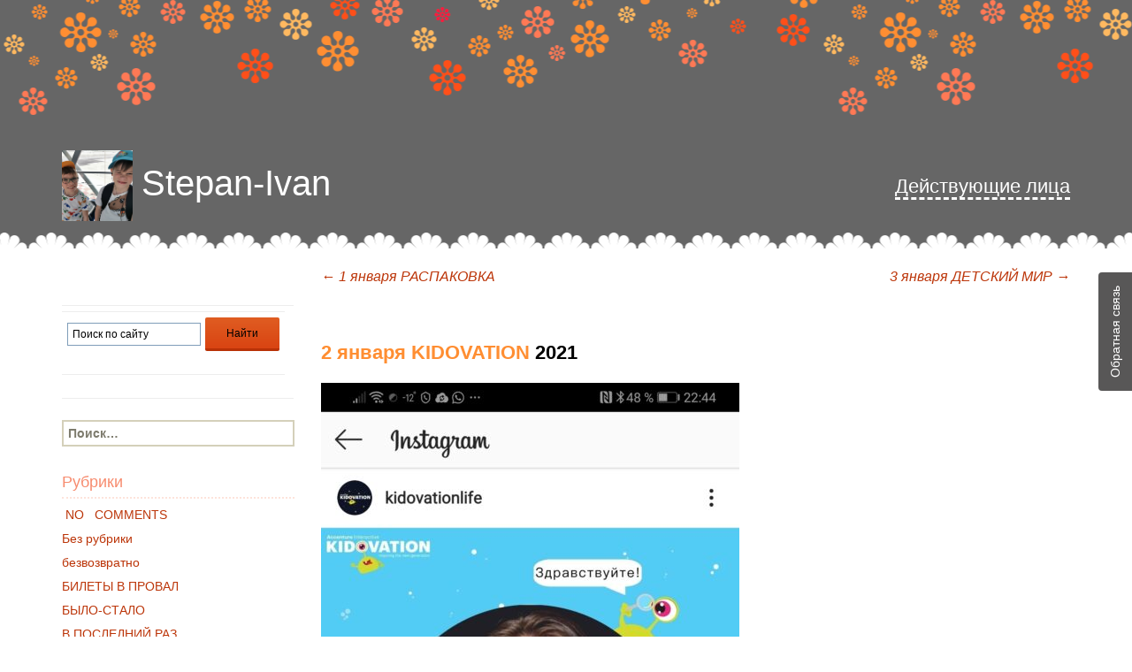

--- FILE ---
content_type: text/html; charset=UTF-8
request_url: https://stepan-ivan.ru/2021/01/02/2-yanvarya-kidovation/
body_size: 130383
content:
<!DOCTYPE html>
<!--[if IE 7]>
<html class="ie ie7" lang="ru-RU">
<![endif]-->
<!--[if IE 8]>
<html class="ie ie8" lang="ru-RU">
<![endif]-->
<!--[if !(IE 7) & !(IE 8)]><!-->
<html lang="ru-RU">
<!--<![endif]-->
<head>
	<meta charset="UTF-8">
	<meta name="viewport" content="width=device-width">
	<title>2 января KIDOVATION | Stepan-Ivan</title>
	<link rel="profile" href="http://gmpg.org/xfn/11">
	<link rel="pingback" href="https://stepan-ivan.ru/xmlrpc.php">

	<link rel="stylesheet" href="//netdna.bootstrapcdn.com/bootstrap/3.3.2/css/bootstrap.min.css">
	<link rel="stylesheet" href="https://cdn.jsdelivr.net/jquery.formstyler/1.7.4/jquery.formstyler.css">

	<link rel="apple-touch-icon" sizes="57x57" href="/wp-content/themes/twentythirteen/images/favicon/apple-icon-57x57.png">
	<link rel="apple-touch-icon" sizes="60x60" href="/wp-content/themes/twentythirteen/images/favicon/apple-icon-60x60.png">
	<link rel="apple-touch-icon" sizes="72x72" href="/wp-content/themes/twentythirteen/images/favicon/apple-icon-72x72.png">
	<link rel="apple-touch-icon" sizes="76x76" href="/wp-content/themes/twentythirteen/images/favicon/apple-icon-76x76.png">
	<link rel="apple-touch-icon" sizes="114x114" href="/wp-content/themes/twentythirteen/images/favicon/apple-icon-114x114.png">
	<link rel="apple-touch-icon" sizes="120x120" href="/wp-content/themes/twentythirteen/images/favicon/apple-icon-120x120.png">
	<link rel="apple-touch-icon" sizes="144x144" href="/wp-content/themes/twentythirteen/images/favicon/apple-icon-144x144.png">
	<link rel="apple-touch-icon" sizes="152x152" href="/wp-content/themes/twentythirteen/images/favicon/apple-icon-152x152.png">
	<link rel="apple-touch-icon" sizes="180x180" href="/wp-content/themes/twentythirteen/images/favicon/apple-icon-180x180.png">
	<link rel="icon" type="image/png" sizes="192x192"  href="/wp-content/themes/twentythirteen/images/favicon/android-icon-192x192.png">
	<link rel="icon" type="image/png" sizes="32x32" href="/wp-content/themes/twentythirteen/images/favicon/favicon-32x32.png">
	<link rel="icon" type="image/png" sizes="96x96" href="/wp-content/themes/twentythirteen/images/favicon/favicon-96x96.png">
	<link rel="icon" type="image/png" sizes="16x16" href="/wp-content/themes/twentythirteen/images/favicon/favicon-16x16.png">
	<link rel="shortcut icon" href="/wp-content/themes/twentythirteen/images/favicon/favicon.ico" type="image/x-icon">
	<meta name="msapplication-TileColor" content="#ffffff">
	<meta name="msapplication-TileImage" content="/wp-content/themes/twentythirteen/images/favicon/ms-icon-144x144.png">
	<meta name="theme-color" content="#ffffff">

	<script src="https://cdnjs.cloudflare.com/ajax/libs/jquery/3.5.1/jquery.min.js" integrity="sha512-bLT0Qm9VnAYZDflyKcBaQ2gg0hSYNQrJ8RilYldYQ1FxQYoCLtUjuuRuZo+fjqhx/qtq/1itJ0C2ejDxltZVFg==" crossorigin="anonymous"></script>
	
	<!-- <script src="https://ajax.googleapis.com/ajax/libs/jquery/2.1.3/jquery.min.js"></script> -->
	<!-- <script src="https://code.jquery.com/jquery-3.5.0.min.js" integrity="sha256-xNzN2a4ltkB44Mc/Jz3pT4iU1cmeR0FkXs4pru/JxaQ=" crossorigin="anonymous"></script> -->
	<script src="https://cdn.jsdelivr.net/jquery.formstyler/1.7.4/jquery.formstyler.min.js"></script>
	<script src="//netdna.bootstrapcdn.com/bootstrap/3.3.2/js/bootstrap.min.js"></script>
	<script type="text/javascript" src="//vk.com/js/api/openapi.js?121"></script>

		

			<meta name="description" content="

В Москву из далекой и законсервированной пандемией  Англии приехала тётя">
		<meta property="og:description" content="

В Москву из далекой и законсервированной пандемией  Англии приехала тётя">
		<meta property="og:image" content="">

		
	<!--[if lt IE 9]>
	<script src="https://stepan-ivan.ru/wp-content/themes/twentythirteen/js/html5.js"></script>
	<![endif]-->
	<link rel='dns-prefetch' href='//fonts.googleapis.com' />
<link rel='dns-prefetch' href='//s.w.org' />
<link rel="alternate" type="application/rss+xml" title="Stepan-Ivan &raquo; Лента" href="https://stepan-ivan.ru/feed/" />
<link rel="alternate" type="application/rss+xml" title="Stepan-Ivan &raquo; Лента комментариев" href="https://stepan-ivan.ru/comments/feed/" />
<link rel="alternate" type="application/rss+xml" title="Stepan-Ivan &raquo; Лента комментариев к &laquo;2 января KIDOVATION&raquo;" href="https://stepan-ivan.ru/2021/01/02/2-yanvarya-kidovation/feed/" />
		<script type="text/javascript">
			window._wpemojiSettings = {"baseUrl":"https:\/\/s.w.org\/images\/core\/emoji\/13.0.0\/72x72\/","ext":".png","svgUrl":"https:\/\/s.w.org\/images\/core\/emoji\/13.0.0\/svg\/","svgExt":".svg","source":{"concatemoji":"https:\/\/stepan-ivan.ru\/wp-includes\/js\/wp-emoji-release.min.js?ver=5.5"}};
			!function(e,a,t){var r,n,o,i,p=a.createElement("canvas"),s=p.getContext&&p.getContext("2d");function c(e,t){var a=String.fromCharCode;s.clearRect(0,0,p.width,p.height),s.fillText(a.apply(this,e),0,0);var r=p.toDataURL();return s.clearRect(0,0,p.width,p.height),s.fillText(a.apply(this,t),0,0),r===p.toDataURL()}function l(e){if(!s||!s.fillText)return!1;switch(s.textBaseline="top",s.font="600 32px Arial",e){case"flag":return!c([127987,65039,8205,9895,65039],[127987,65039,8203,9895,65039])&&(!c([55356,56826,55356,56819],[55356,56826,8203,55356,56819])&&!c([55356,57332,56128,56423,56128,56418,56128,56421,56128,56430,56128,56423,56128,56447],[55356,57332,8203,56128,56423,8203,56128,56418,8203,56128,56421,8203,56128,56430,8203,56128,56423,8203,56128,56447]));case"emoji":return!c([55357,56424,8205,55356,57212],[55357,56424,8203,55356,57212])}return!1}function d(e){var t=a.createElement("script");t.src=e,t.defer=t.type="text/javascript",a.getElementsByTagName("head")[0].appendChild(t)}for(i=Array("flag","emoji"),t.supports={everything:!0,everythingExceptFlag:!0},o=0;o<i.length;o++)t.supports[i[o]]=l(i[o]),t.supports.everything=t.supports.everything&&t.supports[i[o]],"flag"!==i[o]&&(t.supports.everythingExceptFlag=t.supports.everythingExceptFlag&&t.supports[i[o]]);t.supports.everythingExceptFlag=t.supports.everythingExceptFlag&&!t.supports.flag,t.DOMReady=!1,t.readyCallback=function(){t.DOMReady=!0},t.supports.everything||(n=function(){t.readyCallback()},a.addEventListener?(a.addEventListener("DOMContentLoaded",n,!1),e.addEventListener("load",n,!1)):(e.attachEvent("onload",n),a.attachEvent("onreadystatechange",function(){"complete"===a.readyState&&t.readyCallback()})),(r=t.source||{}).concatemoji?d(r.concatemoji):r.wpemoji&&r.twemoji&&(d(r.twemoji),d(r.wpemoji)))}(window,document,window._wpemojiSettings);
		</script>
		<style type="text/css">
img.wp-smiley,
img.emoji {
	display: inline !important;
	border: none !important;
	box-shadow: none !important;
	height: 1em !important;
	width: 1em !important;
	margin: 0 .07em !important;
	vertical-align: -0.1em !important;
	background: none !important;
	padding: 0 !important;
}
</style>
	<!-- <link rel='stylesheet' id='usernoise-button-css'  href='https://stepan-ivan.ru/wp-content/plugins/usernoise/css/button.css?ver=3.7.20' type='text/css' media='all' /> -->
<!-- <link rel='stylesheet' id='usernoise-form-css'  href='https://stepan-ivan.ru/wp-content/plugins/usernoise/css/form.css?ver=3.7.20' type='text/css' media='all' /> -->
<!-- <link rel='stylesheet' id='wp-block-library-css'  href='https://stepan-ivan.ru/wp-includes/css/dist/block-library/style.min.css?ver=5.5' type='text/css' media='all' /> -->
<!-- <link rel='stylesheet' id='wp-polls-css'  href='https://stepan-ivan.ru/wp-content/plugins/wp-polls/polls-css.css?ver=2.75.5' type='text/css' media='all' /> -->
<link rel="stylesheet" type="text/css" href="//stepan-ivan.ru/wp-content/cache/wpfc-minified/lpozogld/1x4xb.css" media="all"/>
<style id='wp-polls-inline-css' type='text/css'>
.wp-polls .pollbar {
	margin: 1px;
	font-size: 8px;
	line-height: 10px;
	height: 10px;
	background: #ff8e32;
	border: 1px solid #c8c8c8;
}

</style>
<link rel='stylesheet' id='twentythirteen-fonts-css'  href='https://fonts.googleapis.com/css?family=Source+Sans+Pro%3A300%2C400%2C700%2C300italic%2C400italic%2C700italic&#038;subset=latin%2Clatin-ext' type='text/css' media='all' />
<!-- <link rel='stylesheet' id='genericons-css'  href='https://stepan-ivan.ru/wp-content/themes/twentythirteen/genericons/genericons.css?ver=3.03' type='text/css' media='all' /> -->
<!-- <link rel='stylesheet' id='twentythirteen-style-css'  href='https://stepan-ivan.ru/wp-content/themes/twentythirteen/style.css?ver=2020-05-07' type='text/css' media='all' /> -->
<link rel="stylesheet" type="text/css" href="//stepan-ivan.ru/wp-content/cache/wpfc-minified/pdidh3h/1x4xb.css" media="all"/>
<!--[if lt IE 9]>
<link rel='stylesheet' id='twentythirteen-ie-css'  href='https://stepan-ivan.ru/wp-content/themes/twentythirteen/css/ie.css?ver=2013-07-18' type='text/css' media='all' />
<![endif]-->
<!-- <link rel='stylesheet' id='style-1-css'  href='https://stepan-ivan.ru/wp-content/themes/twentythirteen/css/mystyle.css?ver=5.5' type='text/css' media='all' /> -->
<link rel="stylesheet" type="text/css" href="//stepan-ivan.ru/wp-content/cache/wpfc-minified/lc86949i/1x4xb.css" media="all"/>
<script src='//stepan-ivan.ru/wp-content/cache/wpfc-minified/7lhyucxm/1x4xb.js' type="text/javascript"></script>
<!-- <script type='text/javascript' src='https://stepan-ivan.ru/wp-includes/js/jquery/jquery.js?ver=1.12.4-wp' id='jquery-js'></script> -->
<script type='text/javascript' id='usernoise-js-extra'>
/* <![CDATA[ */
var usernoiseButton = {"text":"\u041e\u0431\u0440\u0430\u0442\u043d\u0430\u044f \u0441\u0432\u044f\u0437\u044c","style":"background-color: #4F4E4E; color: #FFFFFF","class":"un-right","windowUrl":"\/wp-admin\/admin-ajax.php?action=un_load_window","showButton":"1","disableOnMobiles":"1"};
/* ]]> */
</script>
<script src='//stepan-ivan.ru/wp-content/cache/wpfc-minified/kaicosiq/1x4xb.js' type="text/javascript"></script>
<!-- <script type='text/javascript' src='https://stepan-ivan.ru/wp-content/plugins/usernoise/js/usernoise.js?ver=3.7.20' id='usernoise-js'></script> -->
<!-- <script type='text/javascript' src='https://stepan-ivan.ru/wp-content/plugins/usernoise/js/button.js?ver=3.7.20' id='usernoise-button-js'></script> -->
<link rel="https://api.w.org/" href="https://stepan-ivan.ru/wp-json/" /><link rel="alternate" type="application/json" href="https://stepan-ivan.ru/wp-json/wp/v2/posts/29105" /><link rel="EditURI" type="application/rsd+xml" title="RSD" href="https://stepan-ivan.ru/xmlrpc.php?rsd" />
<link rel="wlwmanifest" type="application/wlwmanifest+xml" href="https://stepan-ivan.ru/wp-includes/wlwmanifest.xml" /> 
<link rel='prev' title='1 января РАСПАКОВКА' href='https://stepan-ivan.ru/2021/01/01/1-yanvarya-raspakovka-2/' />
<link rel='next' title='3 января ДЕТСКИЙ МИР' href='https://stepan-ivan.ru/2021/01/03/3-yanvarya-detskij-mir/' />
<meta name="generator" content="WordPress 5.5" />
<link rel="canonical" href="https://stepan-ivan.ru/2021/01/02/2-yanvarya-kidovation/" />
<link rel='shortlink' href='https://stepan-ivan.ru/?p=29105' />
<link rel="alternate" type="application/json+oembed" href="https://stepan-ivan.ru/wp-json/oembed/1.0/embed?url=https%3A%2F%2Fstepan-ivan.ru%2F2021%2F01%2F02%2F2-yanvarya-kidovation%2F" />
<link rel="alternate" type="text/xml+oembed" href="https://stepan-ivan.ru/wp-json/oembed/1.0/embed?url=https%3A%2F%2Fstepan-ivan.ru%2F2021%2F01%2F02%2F2-yanvarya-kidovation%2F&#038;format=xml" />
      <meta name="onesignal" content="wordpress-plugin"/>
            <script>

      window.OneSignal = window.OneSignal || [];

      OneSignal.push( function() {
        OneSignal.SERVICE_WORKER_UPDATER_PATH = "OneSignalSDKUpdaterWorker.js.php";
        OneSignal.SERVICE_WORKER_PATH = "OneSignalSDKWorker.js.php";
        OneSignal.SERVICE_WORKER_PARAM = { scope: '/' };

        OneSignal.setDefaultNotificationUrl("https://stepan-ivan.ru");
        var oneSignal_options = {};
        window._oneSignalInitOptions = oneSignal_options;

        oneSignal_options['wordpress'] = true;
oneSignal_options['appId'] = '2f1e6e6c-6887-439f-9346-5a1c81df0339';
oneSignal_options['welcomeNotification'] = { };
oneSignal_options['welcomeNotification']['title'] = "";
oneSignal_options['welcomeNotification']['message'] = "Спасибо за подписку!";
oneSignal_options['path'] = "https://stepan-ivan.ru/wp-content/plugins/onesignal-free-web-push-notifications/sdk_files/";
oneSignal_options['safari_web_id'] = "web.onesignal.auto.2ccd5ae7-3528-4a1e-96f6-138881299499";
oneSignal_options['promptOptions'] = { };
oneSignal_options['promptOptions']['actionMessage'] = 'хочет показывать уведомления:';
oneSignal_options['promptOptions']['exampleNotificationTitleDesktop'] = 'Это пример уведомления';
oneSignal_options['promptOptions']['exampleNotificationMessageDesktop'] = 'Уведомления появятся на вашем рабочем столе';
oneSignal_options['promptOptions']['exampleNotificationTitleMobile'] = 'Пример уведомления';
oneSignal_options['promptOptions']['exampleNotificationMessageMobile'] = 'На вашем устройстве появятся уведомления';
oneSignal_options['promptOptions']['exampleNotificationCaption'] = '(Вы можете отказаться от подписки в любое время)';
oneSignal_options['promptOptions']['acceptButtonText'] = 'ПРОДОЛЖИТЬ';
oneSignal_options['promptOptions']['cancelButtonText'] = 'НЕТ, СПАСИБО';
oneSignal_options['promptOptions']['siteName'] = 'Stepan-Ivan';
oneSignal_options['promptOptions']['autoAcceptTitle'] = 'Нажмите «Разрешить»';
oneSignal_options['notifyButton'] = { };
oneSignal_options['notifyButton']['enable'] = true;
oneSignal_options['notifyButton']['position'] = 'bottom-right';
oneSignal_options['notifyButton']['theme'] = 'default';
oneSignal_options['notifyButton']['size'] = 'medium';
oneSignal_options['notifyButton']['showCredit'] = false;
oneSignal_options['notifyButton']['text'] = {};
oneSignal_options['notifyButton']['text']['tip.state.unsubscribed'] = 'Подписаться на получение уведомлений';
oneSignal_options['notifyButton']['text']['tip.state.subscribed'] = 'Отписаться от получения уведомлений';
oneSignal_options['notifyButton']['text']['tip.state.blocked'] = 'Вы заблокировали оповещения';
oneSignal_options['notifyButton']['text']['message.action.subscribed'] = 'Благодарим за подписку!';
oneSignal_options['notifyButton']['text']['message.action.resubscribed'] = 'Вы подписаны на уведомления';
oneSignal_options['notifyButton']['text']['message.action.unsubscribed'] = 'Вы больше не будете получать уведомления';
oneSignal_options['notifyButton']['text']['dialog.main.title'] = 'Управление уведомлениями на сайте';
oneSignal_options['notifyButton']['text']['dialog.main.button.subscribe'] = 'ПОДПИСАТЬСЯ';
oneSignal_options['notifyButton']['text']['dialog.main.button.unsubscribe'] = 'ОТПИСАТЬСЯ';
oneSignal_options['notifyButton']['text']['dialog.blocked.title'] = 'Разблокировать уведомления';
oneSignal_options['notifyButton']['text']['dialog.blocked.message'] = 'Следуйте этим инструкциям, чтобы разрешить уведомления:';
                OneSignal.init(window._oneSignalInitOptions);
                OneSignal.showSlidedownPrompt();      });

      function documentInitOneSignal() {
        var oneSignal_elements = document.getElementsByClassName("OneSignal-prompt");

        var oneSignalLinkClickHandler = function(event) { OneSignal.push(['registerForPushNotifications']); event.preventDefault(); };        for(var i = 0; i < oneSignal_elements.length; i++)
          oneSignal_elements[i].addEventListener('click', oneSignalLinkClickHandler, false);
      }

      if (document.readyState === 'complete') {
           documentInitOneSignal();
      }
      else {
           window.addEventListener("load", function(event){
               documentInitOneSignal();
          });
      }
    </script>
	<style type="text/css" id="twentythirteen-header-css">
			.site-header {
			background: url(https://stepan-ivan.ru/wp-content/themes/twentythirteen/images/headers/circle.png) no-repeat scroll top;
			background-size: 1600px auto;
		}
		@media (max-width: 767px) {
			.site-header {
				background-size: 768px auto;
			}
		}
		@media (max-width: 359px) {
			.site-header {
				background-size: 360px auto;
			}
		}
		</style>
	<link rel="icon" href="https://stepan-ivan.ru/wp-content/uploads/2021/07/cropped-icon-head-32x32.jpeg" sizes="32x32" />
<link rel="icon" href="https://stepan-ivan.ru/wp-content/uploads/2021/07/cropped-icon-head-192x192.jpeg" sizes="192x192" />
<link rel="apple-touch-icon" href="https://stepan-ivan.ru/wp-content/uploads/2021/07/cropped-icon-head-180x180.jpeg" />
<meta name="msapplication-TileImage" content="https://stepan-ivan.ru/wp-content/uploads/2021/07/cropped-icon-head-270x270.jpeg" />
<!-- ## NXS/OG ## --><!-- ## NXSOGTAGS ## --><!-- ## NXS/OG ## -->
	<script type="text/javascript" src="//vk.com/js/api/openapi.js?146"></script>
	<script type="text/javascript">
	  VK.init({apiId: 6066268, onlyWidgets: true});
	</script>
</head>

<body class="post-template-default single single-post postid-29105 single-format-standard single-author sidebar">
	<div id="fb-root"></div>
<script>(function(d, s, id) {
  var js, fjs = d.getElementsByTagName(s)[0];
  if (d.getElementById(id)) return;
  js = d.createElement(s); js.id = id;
  js.src = "//connect.facebook.net/ru_RU/sdk.js#xfbml=1&version=v2.9&appId=1863419157239758";
  fjs.parentNode.insertBefore(js, fjs);
}(document, 'script', 'facebook-jssdk'));</script>
	<div id="page" class="hfeed site">
		<div class="header-wrapper">
			<header id="masthead" class="site-header" role="banner">
				<div class="container">
					<div id="navbar" class="navbar">
						<!-- <nav id="site-navigation" class="navigation main-navigation" role="navigation">
							<button class="menu-toggle">Меню</button>
							<a class="screen-reader-text skip-link" href="#content" title="Перейти к содержимому">Перейти к содержимому</a>
							<div id="primary-menu" class="nav-menu"><ul>
<li class="page_item page-item-1267"><a href="https://stepan-ivan.ru/arhiv-test/">архив тест</a></li>
<li class="page_item page-item-2932"><a href="https://stepan-ivan.ru/obratnaya-svyaz/">Обратная связь</a></li>
<li class="page_item page-item-9310"><a href="https://stepan-ivan.ru/privacy-policy/">Политика конфиденциальности</a></li>
<li class="page_item page-item-2"><a href="https://stepan-ivan.ru/sample-page/">Пример страницы</a></li>
<li class="page_item page-item-28286"><a href="https://stepan-ivan.ru/search_ya/">Результаты поиска</a></li>
</ul></div>
							<form role="search" method="get" class="search-form" action="https://stepan-ivan.ru/">
				<label>
					<span class="screen-reader-text">Найти:</span>
					<input type="search" class="search-field" placeholder="Поиск&hellip;" value="" name="s" />
				</label>
				<input type="submit" class="search-submit" value="Поиск" />
			</form>						</nav><!-- #site-navigation --> 
					</div><!-- #navbar -->
					
					<a class="home-link" href="https://stepan-ivan.ru/" title="Stepan-Ivan" rel="home">

						<h1 class="site-title"><img src="/wp-content/themes/twentythirteen/images/header-avatar.jpg" alt="" class="site-title-image">Stepan-Ivan</h1>
						<!-- <h2 class="site-description"></h2> -->
					</a>
					<a href="#" class="post-home-link">
						<p>Действующие лица</p>
					</a>
				</div>
			</header><!-- #masthead -->
		</div>


			
		<div id="main" class="site-main">
<!-- SINGLE TPL -->
<div class="container">
	<div class="row">
		<div class="col-sm-3">
				<div id="tertiary" class="sidebar-container" role="complementary">
		<div class="sidebar-inner">
			<div class="widget-area">
				<aside id="text-8" class="widget widget_text">			<div class="textwidget"><div class="welcome mobile-welcome">
						<p>Добро пожаловать! Этот журнал – дневник ежедневных наблюдений за взрослением двух молодых людей – Степана и Ивана. Их восприятие жизни, первые и последующие шаги, взаимоотношения друг с другом и окружающим миром.</p>
						<p>Основные действующие лица:<br>
						Степан – молодой человек, 2012 года рождения. Обаятельный хулиган, модник и плейбой.<br>
						Иван – ещё более молодой человек 2014 года рождения. Пока о нём известно не слишком много, кроме того, что он очень любит поесть, что находит отражение в его фигуре.<br>
						Даша – их мама, молодая, любящая и немного беззаботная.<br>
						Дима – их папа, он же автор этого журнала.<br>
						Бабушка Эля – главный помощник в семье.<br>
						Бабушка Таня – главный критик в семье.<br>
						Няня Оля – главный помощник с детьми.<br>
						Лиля и Игорь – помощники по хозяйству.<br>
						Гуннар – сосед. Норвежец. Характер нордический.<br>
						Дядя Шашлык – друг семьи, хлебосольный армянин, обожает готовить шашлык.<br>
						Животные – дворняги Муся (она же лже-пантера), Дуся (она же лже-овчарка), Плюша (она же Парижская Лиса), Батон (он же Старожил). Кот Рыжик (сам по себе и никому не подчиняется).</p>
						<p>В эпизодах многочисленные родственники: дядя Саша – брат папы, тётя Миша – его жена; тётя Настя – сестра мамы; бабушка Женя – мама дяди Саши; дедушки – Володя и Витя; дядя Коля и дядя Миша и многие, многие другие.</p>
						<p>Помимо забавных рассказиков про Степана и Ивана в нашем жж можно найти полезные советы интересные ссылки, красивые фотографии и рассказы про путешествия. Журнал обновляется ежедневно, так что присоединяйтесь к кругу наших постоянных читателей! Ура!</p>
					</div></div>
		</aside><aside id="custom_html-2" class="widget_text widget widget_custom_html"><div class="textwidget custom-html-widget"><div class="ya-site-form ya-site-form_inited_no" data-bem="{&quot;action&quot;:&quot;https://stepan-ivan.ru/search_ya/&quot;,&quot;arrow&quot;:false,&quot;bg&quot;:&quot;transparent&quot;,&quot;fontsize&quot;:12,&quot;fg&quot;:&quot;#000000&quot;,&quot;language&quot;:&quot;ru&quot;,&quot;logo&quot;:&quot;rb&quot;,&quot;publicname&quot;:&quot;Stepan-Ivan&quot;,&quot;suggest&quot;:true,&quot;target&quot;:&quot;_self&quot;,&quot;tld&quot;:&quot;ru&quot;,&quot;type&quot;:2,&quot;usebigdictionary&quot;:true,&quot;searchid&quot;:2432697,&quot;input_fg&quot;:&quot;#000000&quot;,&quot;input_bg&quot;:&quot;#ffffff&quot;,&quot;input_fontStyle&quot;:&quot;normal&quot;,&quot;input_fontWeight&quot;:&quot;normal&quot;,&quot;input_placeholder&quot;:&quot;Поиск по сайту&quot;,&quot;input_placeholderColor&quot;:&quot;#000000&quot;,&quot;input_borderColor&quot;:&quot;#7f9db9&quot;}"><form action="https://yandex.ru/search/site/" method="get" target="_self" accept-charset="utf-8"><input type="hidden" name="searchid" value="2432697"/><input type="hidden" name="l10n" value="ru"/><input type="hidden" name="reqenc" value=""/><input type="search" name="text" value=""/><input type="submit" value="Найти"/></form></div><style type="text/css">.ya-page_js_yes .ya-site-form_inited_no { display: none; }</style><script type="text/javascript">(function(w,d,c){var s=d.createElement('script'),h=d.getElementsByTagName('script')[0],e=d.documentElement;if((' '+e.className+' ').indexOf(' ya-page_js_yes ')===-1){e.className+=' ya-page_js_yes';}s.type='text/javascript';s.async=true;s.charset='utf-8';s.src=(d.location.protocol==='https:'?'https:':'http:')+'//site.yandex.net/v2.0/js/all.js';h.parentNode.insertBefore(s,h);(w[c]||(w[c]=[])).push(function(){Ya.Site.Form.init()})})(window,document,'yandex_site_callbacks');</script></div></aside><aside id="search-2" class="widget widget_search"><form role="search" method="get" class="search-form" action="https://stepan-ivan.ru/">
				<label>
					<span class="screen-reader-text">Найти:</span>
					<input type="search" class="search-field" placeholder="Поиск&hellip;" value="" name="s" />
				</label>
				<input type="submit" class="search-submit" value="Поиск" />
			</form></aside><aside id="categories-2" class="widget widget_categories"><h3 class="widget-title">Рубрики</h3>
			<ul>
					<li class="cat-item cat-item-82"><a href="https://stepan-ivan.ru/category/19-24/"> NO   COMMENTS</a>
</li>
	<li class="cat-item cat-item-1"><a href="https://stepan-ivan.ru/category/bez-rubriki/">Без рубрики</a>
</li>
	<li class="cat-item cat-item-99"><a href="https://stepan-ivan.ru/category/19-41/">безвозвратно</a>
</li>
	<li class="cat-item cat-item-47"><a href="https://stepan-ivan.ru/category/19-12/">БИЛЕТЫ В ПРОВАЛ</a>
</li>
	<li class="cat-item cat-item-91"><a href="https://stepan-ivan.ru/category/19-33/">БЫЛО-СТАЛО</a>
</li>
	<li class="cat-item cat-item-102"><a href="https://stepan-ivan.ru/category/19-16/">В ПОСЛЕДНИЙ РАЗ</a>
</li>
	<li class="cat-item cat-item-93"><a href="https://stepan-ivan.ru/category/19-35/">Ваня &#8212; фотограф</a>
</li>
	<li class="cat-item cat-item-106"><a href="https://stepan-ivan.ru/category/19-46/">ВО ФРАНЦУЗСКОЙ СТОРОНЕ</a>
</li>
	<li class="cat-item cat-item-89"><a href="https://stepan-ivan.ru/category/19-31/">ГОРЖУСЬ</a>
</li>
	<li class="cat-item cat-item-79"><a href="https://stepan-ivan.ru/category/19-21/">ДЕТСКИЙ САД</a>
</li>
	<li class="cat-item cat-item-11"><a href="https://stepan-ivan.ru/category/dni-rozhdeniya/">ДНИ РОЖДЕНИЯ</a>
</li>
	<li class="cat-item cat-item-9"><a href="https://stepan-ivan.ru/category/druzya/">ДРУЗЬЯ</a>
</li>
	<li class="cat-item cat-item-3"><a href="https://stepan-ivan.ru/category/zhivotnye/">ЖИВОТНЫЕ</a>
</li>
	<li class="cat-item cat-item-86"><a href="https://stepan-ivan.ru/category/19-28/">ИЗ АРХИВОВ</a>
</li>
	<li class="cat-item cat-item-107"><a href="https://stepan-ivan.ru/category/19-47/">ИЗ ПРОШЛОЙ ЖИЗНИ</a>
</li>
	<li class="cat-item cat-item-78"><a href="https://stepan-ivan.ru/category/19-20/">ИНТЕРВЬЮ КАЖДЫЙ ГОД</a>
</li>
	<li class="cat-item cat-item-104"><a href="https://stepan-ivan.ru/category/19-44/">КНИГА РЕЦЕПТОВ</a>
</li>
	<li class="cat-item cat-item-98"><a href="https://stepan-ivan.ru/category/19-40/">Литературная страничка</a>
</li>
	<li class="cat-item cat-item-105"><a href="https://stepan-ivan.ru/category/19-45/">ЛЮБОВЬ?</a>
</li>
	<li class="cat-item cat-item-12"><a href="https://stepan-ivan.ru/category/malenkie-hitrosti/">МАЛЕНЬКИЕ ХИТРОСТИ</a>
</li>
	<li class="cat-item cat-item-100"><a href="https://stepan-ivan.ru/category/19-42/">МАЛЬЧИК С ФЕНОМЕНАЛЬНОЙ ПАМЯТЬЮ</a>
</li>
	<li class="cat-item cat-item-95"><a href="https://stepan-ivan.ru/category/19-37/">НЕ горжусь</a>
</li>
	<li class="cat-item cat-item-80"><a href="https://stepan-ivan.ru/category/19-22/">Не рекомендую</a>
</li>
	<li class="cat-item cat-item-75"><a href="https://stepan-ivan.ru/category/19-17/">НОВОСТИ ИЗ МИРА ВАНИ</a>
</li>
	<li class="cat-item cat-item-76"><a href="https://stepan-ivan.ru/category/19-18/">НОВОСТИ ИЗ МИРА СТЕПЫ</a>
</li>
	<li class="cat-item cat-item-84"><a href="https://stepan-ivan.ru/category/19-26/">ОБНОВЛЕНИЯ НА ЭТОМ САЙТЕ</a>
</li>
	<li class="cat-item cat-item-2"><a href="https://stepan-ivan.ru/category/pervye-shagi/">ПЕРВЫЕ ШАГИ</a>
</li>
	<li class="cat-item cat-item-103"><a href="https://stepan-ivan.ru/category/19-43/">ПЛАНЫ НА ЖИЗНЬ</a>
</li>
	<li class="cat-item cat-item-10"><a href="https://stepan-ivan.ru/category/podrugi/">ПОДРУГИ</a>
</li>
	<li class="cat-item cat-item-88"><a href="https://stepan-ivan.ru/category/19-30/">ПОТЕРИ</a>
</li>
	<li class="cat-item cat-item-8"><a href="https://stepan-ivan.ru/category/puteshestviya/">ПУТЕШЕСТВИЯ</a>
</li>
	<li class="cat-item cat-item-4"><a href="https://stepan-ivan.ru/category/rasteniya/">РАСТЕНИЯ</a>
</li>
	<li class="cat-item cat-item-81"><a href="https://stepan-ivan.ru/category/19-23/">РЕКОМЕНДУЮ</a>
</li>
	<li class="cat-item cat-item-87"><a href="https://stepan-ivan.ru/category/19-29/">РЕТРО</a>
</li>
	<li class="cat-item cat-item-90"><a href="https://stepan-ivan.ru/category/19-32/">РЕТРО-ФОТО</a>
</li>
	<li class="cat-item cat-item-101"><a href="https://stepan-ivan.ru/category/19/">СЛОЖНЫЕ ВОПРОСЫ</a>
</li>
	<li class="cat-item cat-item-83"><a href="https://stepan-ivan.ru/category/19-25/">ССОРЫ</a>
</li>
	<li class="cat-item cat-item-92"><a href="https://stepan-ivan.ru/category/19-34/">Стёпа &#8212; фотограф</a>
</li>
	<li class="cat-item cat-item-77"><a href="https://stepan-ivan.ru/category/19-19/">СТРАННЫЕ СЛОВА И ВЫРАЖЕНИЯ</a>
</li>
	<li class="cat-item cat-item-5"><a href="https://stepan-ivan.ru/category/syurprizy/">СЮРПРИЗЫ</a>
</li>
	<li class="cat-item cat-item-96"><a href="https://stepan-ivan.ru/category/19-38/">ТЕХНИКА МОЛОДЁЖИ</a>
</li>
	<li class="cat-item cat-item-6"><a href="https://stepan-ivan.ru/category/travmatizm/">ТРАВМАТИЗЬМ</a>
</li>
	<li class="cat-item cat-item-97"><a href="https://stepan-ivan.ru/category/19-39/">УВЛЕЧЕНИЯ</a>
</li>
	<li class="cat-item cat-item-109"><a href="https://stepan-ivan.ru/category/19-49/">ФРАНЦУЗСКИЕ ФАКТЫ</a>
</li>
	<li class="cat-item cat-item-85"><a href="https://stepan-ivan.ru/category/19-27/">ХОРОШИЕ НОВОСТИ</a>
</li>
	<li class="cat-item cat-item-7"><a href="https://stepan-ivan.ru/category/shkatulka-pamyati/">ШКАТУЛКА ПАМЯТИ</a>
</li>
	<li class="cat-item cat-item-94"><a href="https://stepan-ivan.ru/category/19-36/">ШКОЛА</a>
</li>
			</ul>

			</aside><aside id="text-6" class="widget widget_text">			<div class="textwidget"><input type="button" class="btn-input" value="Показать все">
<div class="col-sm-12" style="padding: 0;">
<h6 style="margin: 0 0 10px 0;">Мы в социальных сетях:</h6>
<!-- <div class="col-sm-4 col-xs-4">
<a href="https://vk.com/stepanivan" target="_blank" rel="noopener noreferrer"><img src="/wp-content/themes/twentythirteen/images/icon-vk.png"></a>
</div> -->
<div class="col-sm-4 col-xs-4">
<a href="https://www.facebook.com/stepaniivan/" target="_blank" rel="noopener noreferrer"><img src="/wp-content/themes/twentythirteen/images/icon-fb.png"></a>
</div>
<div class="col-sm-4 col-xs-4">
<a href="https://stepan-ivan.livejournal.com" target="_blank" rel="noopener noreferrer"><img src="/wp-content/themes/twentythirteen/images/icon-lj.png"></a>
</div>
</div>
<br/>
<br/>
<br/></div>
		</aside><aside id="text-2" class="widget widget_text">			<div class="textwidget">			<div class="col-sm-12" style="padding: 0;">
				<h6 style="margin: 0 0 10px 0;">Друзья, получайте анонсы новых постов в любимых соцсетях:</h6>
		<!--		<p class="no-marg">Вконтакте</p>
				<div class="pull-left" style="margin-bottom: 10px;">
					
					<div id="vk_subscribe"></div>
					<script type="text/javascript">
					VK.Widgets.Subscribe("vk_subscribe", {soft: 1}, -81917746);
					</script>
				</div> 
				<p class="no-marg">Facebook</p>
-->
				<div class="pull-left">
					<div class="fb-follow" data-href="https://www.facebook.com/stepaniivan" data-layout="button" data-show-faces="true"></div>
<br/><br/>
				</div>
			</div>
<br/>
<br/></div>
		</aside><aside id="text-4" class="widget widget_text">			<div class="textwidget"><script type="text/javascript" src="//ra.revolvermaps.com/0/0/1.js?i=0abdzlop3c8&amp;s=260&amp;m=0&amp;v=false&amp;r=false&amp;b=000000&amp;n=false&amp;c=ff0000" async="async"></script></div>
		</aside>      <aside id="mailpoet_form-2" class="widget widget_mailpoet_form">
  
      <h3 class="widget-title">Подпишитесь на рассылку о новых записях</h3>
  
  <div class="mailpoet_form_popup_overlay"></div>
  <div
    id="mailpoet_form_1"
    class="mailpoet_form mailpoet_form_widget"
      >
        <style type="text/css">.mailpoet_hp_email_label{display:none!important;}#mailpoet_form_1 .mailpoet_form {  }
#mailpoet_form_1 .mailpoet_column_with_background { padding: 10px; }
#mailpoet_form_1 .mailpoet_form_column:not(:first-child) { margin-left: 20px; }
#mailpoet_form_1 .mailpoet_paragraph { line-height: 20px; margin-bottom: 20px; }
#mailpoet_form_1 .mailpoet_segment_label, #mailpoet_form_1 .mailpoet_text_label, #mailpoet_form_1 .mailpoet_textarea_label, #mailpoet_form_1 .mailpoet_select_label, #mailpoet_form_1 .mailpoet_radio_label, #mailpoet_form_1 .mailpoet_checkbox_label, #mailpoet_form_1 .mailpoet_list_label, #mailpoet_form_1 .mailpoet_date_label { display: block; font-weight: normal; }
#mailpoet_form_1 .mailpoet_text, #mailpoet_form_1 .mailpoet_textarea, #mailpoet_form_1 .mailpoet_select, #mailpoet_form_1 .mailpoet_date_month, #mailpoet_form_1 .mailpoet_date_day, #mailpoet_form_1 .mailpoet_date_year, #mailpoet_form_1 .mailpoet_date { display: block; }
#mailpoet_form_1 .mailpoet_text, #mailpoet_form_1 .mailpoet_textarea { width: 200px; }
#mailpoet_form_1 .mailpoet_checkbox {  }
#mailpoet_form_1 .mailpoet_submit {  }
#mailpoet_form_1 .mailpoet_divider {  }
#mailpoet_form_1 .mailpoet_message {  }
#mailpoet_form_1 .mailpoet_validate_success { font-weight: 600; color: #468847; }
#mailpoet_form_1 .mailpoet_validate_error { color: #b94a48; }
#mailpoet_form_1 .mailpoet_form_loading { width: 30px; text-align: center; line-height: normal; }
#mailpoet_form_1 .mailpoet_form_loading > span { width: 5px; height: 5px; background-color: #5b5b5b; }#mailpoet_form_1{border-radius: 0px;text-align: left;}#mailpoet_form_1 form.mailpoet_form {padding: 20px;}#mailpoet_form_1{width: 100%;}#mailpoet_form_1 .mailpoet_paragraph.last {margin-bottom: 0}@media (max-width: 500px) {#mailpoet_form_1 {background-image: none;}}</style>
    <form
      target="_self"
      method="post"
      action="https://stepan-ivan.ru/wp-admin/admin-post.php?action=mailpoet_subscription_form"
      class="mailpoet_form mailpoet_form_form mailpoet_form_widget"
      novalidate
      data-delay=""
      data-position=""
      data-background-color=""
      data-font-family=""
    >
      <input type="hidden" name="data[form_id]" value="1" />
      <input type="hidden" name="token" value="9786c065f9" />
      <input type="hidden" name="api_version" value="v1" />
      <input type="hidden" name="endpoint" value="subscribers" />
      <input type="hidden" name="mailpoet_method" value="subscribe" />

      <label class="mailpoet_hp_email_label">Пожалуйста, оставьте это поле пустым.<input type="email" name="data[email]"/></label><div class="mailpoet_paragraph "><label class="mailpoet_text_label" data-automation-id="form_first_name_label" >Имя</label><input type="text" class="mailpoet_text" name="data[form_field_MDkxZjQ5MjM4ZWZkX2ZpcnN0X25hbWU=]" title="Имя" value="" style="padding:5px;margin: 0 auto 0 0;" data-automation-id="form_first_name" /></div>
<div class="mailpoet_paragraph "><label class="mailpoet_text_label" data-automation-id="form_email_label" >Адрес электронной почты <span class="mailpoet_required">*</span></label><input type="email" class="mailpoet_text" name="data[form_field_NTI4MzI2M2NiNjU1X2VtYWls]" title="Адрес электронной почты" value="" style="padding:5px;margin: 0 auto 0 0;" data-automation-id="form_email" data-parsley-required="true" data-parsley-minlength="6" data-parsley-maxlength="150" data-parsley-error-message="Пожалуйста, укажите корректный адрес электронной почты." data-parsley-required-message="Это поле необходимо."/></div>
<div class="mailpoet_paragraph "><input type="submit" class="mailpoet_submit" value="Подписаться!" data-automation-id="subscribe-submit-button" style="padding:5px;margin: 0 auto 0 0;border-color:transparent;" /><span class="mailpoet_form_loading"><span class="mailpoet_bounce1"></span><span class="mailpoet_bounce2"></span><span class="mailpoet_bounce3"></span></span></div>

      <div class="mailpoet_message">
        <p class="mailpoet_validate_success"
                style="display:none;"
                >Спасибо, Вы успешно подписались! Теперь Вы будете получать на указанную почту уведомления о всех новых публикациях на нашем сайте. Сейчас  Вам должно прийти приветственное письмо. Проверьте, чтобы оно не попало в спам.
        </p>
        <p class="mailpoet_validate_error"
                style="display:none;"
                >        </p>
      </div>
    </form>
  </div>

      </aside>
  			</div><!-- .widget-area -->
			<!-- VK Widget -->
			<a href="/privacy-policy/">Политика конфиденциальности</a>
		</div><!-- .sidebar-inner -->
	</div><!-- #tertiary -->
		</div>
		<div class="col-sm-9">
			<div id="primary" class="content-area 123">
				<div id="content" class="site-content" role="main">
					<div class="welcome desktop-welcome">
					<p>Добро пожаловать! Этот журнал – дневник ежедневных наблюдений за взрослением двух молодых людей – Степана и Ивана. Их восприятие жизни, первые и последующие шаги, взаимоотношения друг с другом и окружающим миром.</p>
						<p>Основные действующие лица:</br>
						Степан (он же Стёпик, Степанча, и Стёпик-Стопик)– молодой человек, 2012 года рождения. Обаятельный, добрый, застенчивый интеллигентный лентяй.</br>
						Иван (он же Михалыч, он же Булка с маслом, он же Иван Какао)– ещё более молодой человек 2014 года рождения. Обстоятельный коварный тролль ангельской наружности.</p>
						<p>Алёна (она же Лёсик, Лёсик-пылесосик) - юная красотка 2008 года рождения, добрая, веселая, компанейская отличница. Оооочень любит животных. </br>
						Дима – папа Стёпы и Вани, он же автор этого журнала.</p>
						<p>Даша – мама Алёны, преподаватель английского и французского. Считает себя Ларой Крофт и, если что, готова стрелять с двух рук без предупреждения.</p>	
						<p>Бабушка Таня – главный критик и наставник в семье.</p>
						<p>Бабушка Эля – живет в Санкт-Петербурге, бывает в Москве не так часто.</p>
						<p>Бабушка Женя – всегда забывает дни рождения внуков.</p></br>
						<p>Няня Нина – вечная защитница, рукодельница и по сути ещё одна бабушка.</p></br>
						<p>Лиля и Игорь – помощники по хозяйству.</p></br>
						<p>Животные – Алёнина лже-собака Гуглик (порода шицу – made in china), породистые дворняги Муся (она же лже-пантера), Дуся (она же лже-овчарка), Батон (самый главный из всех). Рыжий кот Рыжик (сам по себе и никому не подчиняется).</p>
						<p>В эпизодах многочисленные родственники, друзья и соседи.</p>
						<p>Помимо забавных рассказиков про Степана и Ивана в нашем жж можно найти полезные советы интересные ссылки, красивые фотографии и рассказы про путешествия. Журнал обновляется ежедневно и просуществует до исполнения 18 лет самому младшему ребенку. Так что присоединяйтесь к кругу наших постоянных читателей, пока не поздно! Ура!</p>
					</div>
																	<nav class="navigation post-navigation" role="navigation">
		<h1 class="screen-reader-text">Навигация по записям</h1>
		<div class="nav-links">

			<a href="https://stepan-ivan.ru/2021/01/01/1-yanvarya-raspakovka-2/" rel="prev"><span class="meta-nav">&larr;</span> 1 января РАСПАКОВКА</a>			<a href="https://stepan-ivan.ru/2021/01/03/3-yanvarya-detskij-mir/" rel="next">3 января ДЕТСКИЙ МИР <span class="meta-nav">&rarr;</span></a>
		</div><!-- .nav-links -->
	</nav><!-- .navigation -->
							

<article id="post-29105" class="post-29105 post type-post status-publish format-standard hentry category-bez-rubriki">
	<header class="entry-header">
		
				<h1 class="entry-title">2 января KIDOVATION <b style="color:black;">2021</b></h1>
		
		<div class="entry-meta">
			
					</div><!-- .entry-meta -->
	</header><!-- .entry-header -->

		<div class="entry-content">
		<p><img loading="lazy" src="https://stepan-ivan.ru/wp-content/uploads/2021/01/Screenshot_20210113_224428_com.instagram.android-473x1024.jpg" alt="" width="473" height="1024" /></p>
<p>В Москву из далекой и законсервированной пандемией  Англии приехала тётя Настя.</p>
<p><span id="more-29105"></span></p>
<p>Повидалась с племянниками<br />
<img loading="lazy" src="https://stepan-ivan.ru/wp-content/uploads/2021/01/IMG-20210103-WA0014-1024x769.jpg" alt="" width="604" height="454" /></p>
<p>И попросила мне рассказать про один из  проектов  которым она сейчас занимается в Англии (сразу скажу &#8212; лично я мало что понял, поэтому просто публикую без всяких комментариев):</p>
<p><span style="color: #0000ff;">Дима привет! С Новым Годом!! ?</span></p>
<p><span style="color: #0000ff;">Хотела тебе прислать фотографии и поделиться историей про Степу и Ваню 🙂</span></p>
<p><span style="color: #0000ff;">Когда приехала, провела со Степой и Ваней занятие в формате Дизайн Мышление ( Design &#8212; Thinking). На моей работе у нас есть внутренняя организация &#8212; Kidovation &#8212; мы придумали и проводим серию занятий для детей, направленное на развитие критического &#8212; мышления и адаптацию к популярным профессиям таких как дизайн, технологии, развитие продукта.</span></p>
<p><span style="color: #0000ff;">Задача пройти через процесс «двойного алмаза» к созданию прототипа решения.</span><br />
<span style="color: #0000ff;">Занятие включает в себя 4 упражнения, которые развиваются на базе одной проблемы:</span><br />
<span style="color: #0000ff;">1. Придумать персонажа, на которого оказывает влияние проблема</span><br />
<span style="color: #0000ff;">2. Придумать как можно больше проблем которые касаются конкретного персонажа в рамках глобальной проблемы. Выбрать одно для фокуса или соединить несколько в одно</span><br />
<span style="color: #0000ff;">Направлено на изучение понятий целевая аудитория, проблема потребителя и т.д.</span><br />
<span style="color: #0000ff;">3. Придумать как можно больше решений проблемы и выбрать одно для фокуса</span><br />
<span style="color: #0000ff;">4. Создать прототип выбранного решения</span></p>
<p><span style="color: #0000ff;">У меня не было наших специальных материалов под рукой пришлось импровизировать и делать короткую сессию. 🙂 Степа продержался до конца и мне кажется ему очень понравилось! Ваня выдержал первые два задания, что уже очень хорошо для вечера пятницы. Обычно мы проводим это для детей 6 &#8212; 15 лет, так как младше теряют концентрацию и им тяжело держаться в рамках конкретных задач.</span></p>
<p><span style="color: #0000ff;">Проблема была: Как отпраздновать Новый Год на другой планете</span></p>
<p><span style="color: #0000ff;">Степа базировал свою историю конечно же на игре Амонг Ас:</span><br />
<span style="color: #0000ff;">1. Персонаж &#8212; Steve он с другой планеты ( Степа может подтвердить название&#8230; я такое не выговорю&#8230;) и он летит на другу планету, куда лететь 9 месяцев, соответственно Новый Год он будет праздновать на космическом корабле. И они даже подновили пьедестал для ёлки. Стив &#8212; предатель ( вроде бы..) и у них там проходит голосование, что бы вычислить других предателей. В итоге Новый ягод они собираются справлять втроем среди выживших обитателей корабля</span><br />
<img loading="lazy" src="https://stepan-ivan.ru/wp-content/uploads/2021/01/IMG-20210103-WA0011.jpg" alt="" width="604" height="805" /></p>
<p><span style="color: #0000ff;">Интересно то, что Степа все это оформил в его знакомом формате комикса, в мы это называем техника Storyboarding и она очень полезна для развития критического мышления! Так что это прям круто!</span><br />
<img loading="lazy" src="https://stepan-ivan.ru/wp-content/uploads/2021/01/IMG-20210103-WA0016.jpg" alt="" width="604" height="805" /></p>
<p><span style="color: #0000ff;">2. Проблемы: у нас их было около 7, и среди них были: забыли ёлку на корабле; все друг друга убивают, а значит не будет с кем праздновать Новый год; никто не слушает Стива на корабле; Стиву нужно работать, а Новый Год это выходной, а значит он не может работать; мало времени отпраздновать Новый Год. Главной проблемой выбрано &#8212; то, что все друг друга убивают, соответственно работали мы над тем как успокоить всех на корабле, что бы отпраздновать Новый Год дружно.</span><br />
<img loading="lazy" src="https://stepan-ivan.ru/wp-content/uploads/2021/01/IMG-20210103-WA0009.jpg" alt="" width="604" height="805" /></p>
<p><span style="color: #0000ff;">3. Решение: их тоже мы попробовали придумать около 7, и среди них были: создать кнопку которая всех успокаивает; установить звезду на ёлку, которая будет распределять успокаивающий сигнал; создать задание где будет отсутствовать кнопка убить; создать электронных копов, который будут следить за порядком. Мы решили сделать прототип копов следящих за порядком.</span></p>
<p><span style="color: #0000ff;">4. Прототип: мы сделали два, начали с прототипа на бумаге, и потом сделали побольше с элементами защитного костюма</span><br />
<img loading="lazy" src="https://stepan-ivan.ru/wp-content/uploads/2021/01/IMG-20210103-WA0010.jpg" alt="" width="604" height="805" /></p>
<p><span style="color: #0000ff;">Ваня базировал свод историю в ассоциации с собой и как его называет мама &#8212; булка</span><br />
<span style="color: #0000ff;">1. Персонаж: Булка и его питомец пухлый хомяк с Булочной планеты. Пухлый хомяк живёт в масле. На Булочной планете много булок, но очень мало масла. А Новый год булки кидают булки в небо и они превращаются в масло.</span><br />
<img loading="lazy" src="https://stepan-ivan.ru/wp-content/uploads/2021/01/IMG-20210103-WA0013.jpg" alt="" width="604" height="805" /></p>
<p>2. <span style="color: #0000ff;">Проблемы: Булка злиться, что ее плохо подстригли на Новый год, Булка злиться что пухлый хомяк подъел не новогоднюю одежду.</span><br />
<img loading="lazy" src="https://stepan-ivan.ru/wp-content/uploads/2021/01/IMG-20210103-WA0015.jpg" alt="" width="604" height="805" /></p>
<p><span style="color: #0000ff;">Мы выставляем видео и инструкции для многих занятий на нашем сайте, правда на английском! Так что если интересно, обязательно заходите &#8212;</span></p>
<p><a href="https://www.kidovation.org/">https://www.kidovation.org/</a></p>
<p><span style="color: #0000ff;">Kidovation YouTube</span> &#8212; <a href="https://m.youtube.com/channel/UCbvNM9t6s-IC32GZVjmEmgw">https://m.youtube.com/channel/UCbvNM9t6s-IC32GZVjmEmgw</a></p>
<p><span style="color: #0000ff;">А вот инстаграм:</span> <a href="https://www.instagram.com/kidovationlife/">https://www.instagram.com/kidovationlife/</a></p>
<p><span style="color: #0000ff;">Почитать что такое двойной алмаз можно тут:</span><br />
<a href="https://vc.ru/design/18058-double-diamond">https://vc.ru/design/18058-double-diamond</a></p>

<script type="text/javascript">(function(w,doc) {
if (!w.__utlWdgt ) {
    w.__utlWdgt = true;
    var d = doc, s = d.createElement('script'), g = 'getElementsByTagName';
    s.type = 'text/javascript'; s.charset='UTF-8'; s.async = true;
    s.src = ('https:' == w.location.protocol ? 'https' : 'http')  + '://w.uptolike.com/widgets/v1/uptolike.js';
    var h=d[g]('body')[0];
    h.appendChild(s);
}})(window,document);
</script>
<div style="text-align:left;" data-lang="ru" data-url="https://stepan-ivan.ru/2021/01/02/2-yanvarya-kidovation/" data-mobile-view="false" data-share-size="30" data-like-text-enable="false" data-background-alpha="0.0" data-pid="cmsstepanivanru" data-mode="share" data-background-color="#ffffff" data-hover-effect="scale" data-share-shape="rectangle" data-share-counter-size="12" data-icon-color="#ffffff" data-mobile-sn-ids="fb.vk.ok.lj." data-text-color="#666666" data-buttons-color="#FFFFFF" data-counter-background-color="#ffffff" data-share-counter-type="common" data-orientation="horizontal" data-following-enable="false" data-sn-ids="fb.ok.lj." data-preview-mobile="false" data-selection-enable="false" data-exclude-show-more="false" data-share-style="1" data-counter-background-alpha="1.0" data-top-button="false" class="uptolike-buttons" ></div>
	</div><!-- .entry-content -->
	
	<footer class="entry-meta">
		<div >
			<!--  <div id="vk_likehttps://stepan-ivan.ru/2021/01/02/2-yanvarya-kidovation/" style="float: left;"></div>
			<script type="text/javascript">
			VK.Widgets.Like("vk_likehttps://stepan-ivan.ru/2021/01/02/2-yanvarya-kidovation/", {type: "button",height: 24,pageUrl :"https://stepan-ivan.ru/2021/01/02/2-yanvarya-kidovation/"});
			</script> -->
			<div class="fb-like" data-href="https://stepan-ivan.ru/2021/01/02/2-yanvarya-kidovation/" data-layout="button_count" data-action="like" data-size="large" data-show-faces="true" data-share="false"></div>
		</div>
		<span class="date"><a href="https://stepan-ivan.ru/2021/01/02/2-yanvarya-kidovation/" title="Постоянная ссылка: 2 января KIDOVATION" rel="bookmark"><time class="entry-date" datetime="2021-01-02T08:59:26+03:00">02.01.2021</time></a></span><span class="categories-links"><a href="https://stepan-ivan.ru/category/bez-rubriki/" rel="category tag">Без рубрики</a></span><span class="author vcard"><a class="url fn n" href="https://stepan-ivan.ru/author/admin/" title="Посмотреть все записи автора Stepan-Ivan" rel="author">Stepan-Ivan</a></span>		
		
			</footer><!-- .entry-meta -->

</article><!-- #post -->						
							<nav class="navigation post-navigation" role="navigation">
		<h1 class="screen-reader-text">Навигация по записям</h1>
		<div class="nav-links">

			<a href="https://stepan-ivan.ru/2021/01/01/1-yanvarya-raspakovka-2/" rel="prev"><span class="meta-nav">&larr;</span> 1 января РАСПАКОВКА</a>			<a href="https://stepan-ivan.ru/2021/01/03/3-yanvarya-detskij-mir/" rel="next">3 января ДЕТСКИЙ МИР <span class="meta-nav">&rarr;</span></a>
		</div><!-- .nav-links -->
	</nav><!-- .navigation -->
							
<div id="comments" class="comments-area">
				
	
		<div id="respond" class="comment-respond">
		<h3 id="reply-title" class="comment-reply-title">Добавить комментарий <small><a rel="nofollow" id="cancel-comment-reply-link" href="/2021/01/02/2-yanvarya-kidovation/#respond" style="display:none;">Отменить ответ</a></small></h3><form action="https://stepan-ivan.ru/wp-comments-post.php" method="post" id="commentform" class="comment-form" novalidate><script src="//ulogin.ru/js/ulogin.js" type="text/javascript"></script><div class="ulogin_block"><div class="ulogin_label">Войти с помощью:&nbsp;</div><div id=uLogin05066861 class="ulogin_panel" data-ulogin="display=small;providers=vkontakte,odnoklassniki,mailru,facebook;hidden=other;fields=first_name,last_name,email,photo,photo_big;optional=phone;redirect_uri=https%3A%2F%2Fstepan-ivan.ru%2F%3Fulogin%3Dtoken%26backurl%3Dhttps%253A%252F%252Fstepan-ivan.ru%252F2021%252F01%252F02%252F2-yanvarya-kidovation%252F%2523commentform;"></div><div style="clear:both"></div></div><script>uLogin.customInit('uLogin05066861')</script></form><form action="https://stepan-ivan.ru/wp-comments-post.php" method="POST" enctype="multipart/form-data" id="attachmentForm" class="comment-form" novalidate><br /><br /><p class="comment-form-comment"><label for="comment">Комментарий</label> <textarea id="comment" name="comment" cols="45" rows="8" maxlength="65525" required="required"></textarea></p><p class="comment-form-author"><label for="author">Имя</label><input id="author" name="author" type="text" value="" size="30" maxlength="245" aria-required="false" /></p>
<p class="comment-form-email"><label for="email">Email</label><input id="email" name="email" type="text" value="" size="30" maxlength="100" aria-required="false" /></p>
<p class="comment-form-comment-subscribe"><label for="cren_subscribe_to_comment"><input id="cren_subscribe_to_comment" name="cren_subscribe_to_comment" type="checkbox" value="on" checked>сообщите мне по электронной почте, если кто-нибудь ответит на мой комментарий.</label></p>
<input name="wp-comment-cookies-consent" type="hidden" value="yes"  checked/>
<p class="comment-form-rating"><span class="commentratingbox"><label class="commentrating" style="display:inline-block;"><input type="checkbox" name="personal" id="personal" value="1" checked/></label></span> <label for="personal">Я согласен на обработку моих персональных данных <span class="required">*</span></label></p><p class="comment-form-url comment-form-attachment"><label for="attachment">Upload attachment<small class="attachmentRules">&nbsp;&nbsp;(Allowed file types: <strong>jpg, png, mp3, m4a, ogg, wav, wma, mp4, m4v, mov, wmv, avi, mpg, ogv</strong>, maximum file size: <strong>32MB.</strong></small></label></p><p class="comment-form-url comment-form-attachment"><input id="attachment" name="attachment" type="file" /></p><p class="form-submit"><input name="submit" type="submit" id="submit" class="submit" value="Отправить комментарий" /> <input type='hidden' name='comment_post_ID' value='29105' id='comment_post_ID' />
<input type='hidden' name='comment_parent' id='comment_parent' value='0' />
</p><p style="display: none;"><input type="hidden" id="akismet_comment_nonce" name="akismet_comment_nonce" value="0fc164784e" /></p><script type="text/javascript">
	document.getElementById("comment").onkeydown = function (moz_ev) {
		var ev = null;

		if (window.event)
		{
			ev = window.event;
		}
		else
		{
			ev = moz_ev;
		}

		if (ev != null && ev.keyCode == 13 && ev.shiftKey)
		{
		}
		else if (ev != null && ev.keyCode == 13 && !ev.shiftKey)
		{
			document.getElementById("submit").click();
		}
	}
	</script><p style="display: none;"><input type="hidden" id="ak_js" name="ak_js" value="55"/></p></form>	</div><!-- #respond -->
	
</div><!-- #comments -->

<div class="smart-archive">
	<div id="smart-archives-fancy">
	<ul class="tabs year-list">
		<li>
	<a href="https://stepan-ivan.ru/2012/">2012</a>
</li>
<li>
	<a href="https://stepan-ivan.ru/2013/">2013</a>
</li>
<li>
	<a href="https://stepan-ivan.ru/2014/">2014</a>
</li>
<li>
	<a href="https://stepan-ivan.ru/2015/">2015</a>
</li>
<li>
	<a href="https://stepan-ivan.ru/2016/">2016</a>
</li>
<li>
	<a href="https://stepan-ivan.ru/2017/">2017</a>
</li>
<li>
	<a href="https://stepan-ivan.ru/2018/">2018</a>
</li>
<li>
	<a href="https://stepan-ivan.ru/2019/">2019</a>
</li>
<li>
	<a href="https://stepan-ivan.ru/2020/">2020</a>
</li>
<li>
	<a href="https://stepan-ivan.ru/2021/">2021</a>
</li>
<li>
	<a href="https://stepan-ivan.ru/2022/">2022</a>
</li>
<li>
	<a href="https://stepan-ivan.ru/2024/">2024</a>
</li>

	</ul>


	<div class="pane">
		<ul id="month-list-2012" class="tabs month-list">
			<li>		<span class="empty-month">Янв</span></li><li>		<span class="empty-month">Фев</span></li><li>		<span class="empty-month">Мар</span></li><li>		<span class="empty-month">Апр</span></li><li>	<a  href="https://stepan-ivan.ru/2012/05/" data-month="5">Май</a>	</li><li>	<a  href="https://stepan-ivan.ru/2012/06/" data-month="6">Июн</a>	</li><li>	<a  href="https://stepan-ivan.ru/2012/07/" data-month="7">Июл</a>	</li><li>	<a  href="https://stepan-ivan.ru/2012/08/" data-month="8">Авг</a>	</li><li>	<a  href="https://stepan-ivan.ru/2012/09/" data-month="9">Сен</a>	</li><li>	<a  href="https://stepan-ivan.ru/2012/10/" data-month="10">Окт</a>	</li><li>	<a  href="https://stepan-ivan.ru/2012/11/" data-month="11">Ноя</a>	</li><li>	<a  href="https://stepan-ivan.ru/2012/12/" data-month="12">Дек</a>	</li>
		</ul>

		<div class="pane block-2012-5">
			<h2 class="month-heading">Май 2012</h2>
			<ul class="archive-list">
				<li><a href="https://stepan-ivan.ru/2012/05/07/7-8-maya-okupajabaj/">7-8 мая Окупайабай</a></li>
<li><a href="https://stepan-ivan.ru/2012/05/07/7-maya-splyun/">7 мая СПЛЮН</a></li>
<li><a href="https://stepan-ivan.ru/2012/05/17/17-i-18-maya-roddom/">17 и 18 мая РОДДОМ</a></li>
<li><a href="https://stepan-ivan.ru/2012/05/19/19-maya-pervyj-den-doma/">19 мая. ПЕРВЫЙ ДЕНЬ ДОМА</a></li>
<li><a href="https://stepan-ivan.ru/2012/05/20/20-24-maya-dni-surka/">20-24 мая. ДНИ СУРКА</a></li>
<li><a href="https://stepan-ivan.ru/2012/05/25/25-maya/">25 мая.</a></li>
<li><a href="https://stepan-ivan.ru/2012/05/26/26-maya-pervyj-vizit-pediatra/">26 мая. Первый визит педиатра</a></li>
<li><a href="https://stepan-ivan.ru/2012/05/27/27-maya-v-tire/">27 мая в Тире</a></li>
<li><a href="https://stepan-ivan.ru/2012/05/27/27-maya-kurinoe-yajtso/">27 мая Куриное Яйцо</a></li>
<li><a href="https://stepan-ivan.ru/2012/05/29/29-maya-stepa-na-eksport/">29 мая. Степа на экспорт</a></li>
<li><a href="https://stepan-ivan.ru/2012/05/30/30-maya-fokus-pokus/">30 мая Фокус-Покус</a></li>
<li><a href="https://stepan-ivan.ru/2012/05/31/31-maya-dasha-plachet/">31 мая. Даша плачет.</a></li>

			</ul>
		</div>

		<div class="pane block-2012-6">
			<h2 class="month-heading">Июнь 2012</h2>
			<ul class="archive-list">
				<li><a href="https://stepan-ivan.ru/2012/06/01/1-iyunya-furor/">1 июня. Фурор!</a></li>
<li><a href="https://stepan-ivan.ru/2012/06/01/ot-redaktsii/">ОТ РЕДАКЦИИ</a></li>
<li><a href="https://stepan-ivan.ru/2012/06/01/vnimanie-obnovlenie/">ВНИМАНИЕ ОБНОВЛЕНИЕ</a></li>
<li><a href="https://stepan-ivan.ru/2012/06/02/2-iyunya-nevalyashka/">2 июня Неваляшка</a></li>
<li><a href="https://stepan-ivan.ru/2012/06/03/3-iyunya-pervye-smotriny/">3 июня. Первые смотрины.</a></li>
<li><a href="https://stepan-ivan.ru/2012/06/03/3-4-iyunya-soska/">3-4 июня Соска</a></li>
<li><a href="https://stepan-ivan.ru/2012/06/04/4-iyunya-pugovitsy-v-ryad/">4 июня Пуговицы в ряд!</a></li>
<li><a href="https://stepan-ivan.ru/2012/06/04/4-iyunya-operatsiya-na-paltse/">4 июня. Операция на пальце</a></li>
<li><a href="https://stepan-ivan.ru/2012/06/04/4-5-iyunya-roboty-spasut-mir/">4-5 июня. Роботы спасут мир</a></li>
<li><a href="https://stepan-ivan.ru/2012/06/05/5-iyunya-novoe-sozvezdie/">5 июня. Новое созвездие</a></li>
<li><a href="https://stepan-ivan.ru/2012/06/06/6-iyunya-vesti-s-polej/">6 июня Вести с полей</a></li>
<li><a href="https://stepan-ivan.ru/2012/06/07/7-iyunya-kupanie/">7 июня. Купание.</a></li>
<li><a href="https://stepan-ivan.ru/2012/06/07/16-05-12/">16.05.12</a></li>
<li><a href="https://stepan-ivan.ru/2012/06/08/5-6-iyunya-dasha-zabolela/">5-6 Июня Даша заболела</a></li>
<li><a href="https://stepan-ivan.ru/2012/06/08/6-7-iyunya-vesti-s-frontov/">6 - 7 июня. Вести с фронтов</a></li>
<li><a href="https://stepan-ivan.ru/2012/06/08/8-iyunya-paster-shlag/">8 июня. Пастер Шлаг.</a></li>
<li><a href="https://stepan-ivan.ru/2012/06/08/8-iyunya-den-za-dva/">8 июня День за Два</a></li>
<li><a href="https://stepan-ivan.ru/2012/06/09/9-iyunya-kazhdyj-ohotnik-zhelaet-znat-gde/">9 июня. Каждый Охотник Желает Знать Где Сидит Фазан</a></li>
<li><a href="https://stepan-ivan.ru/2012/06/10/10-iyunya-gaziki-koliki/">10 июня Газики & Колики</a></li>
<li><a href="https://stepan-ivan.ru/2012/06/11/11-12-iyunya-zvezdnyj-desant/">11-12 июня ЗВЕЗДНЫЙ ДЕСАНТ</a></li>
<li><a href="https://stepan-ivan.ru/2012/06/12/12-iyunya-na-vojne-kak-na-vojne/">12 июня. НА ВОЙНЕ КАК НА ВОЙНЕ</a></li>
<li><a href="https://stepan-ivan.ru/2012/06/13/13-iyunya-benya-krik/">13 июня БЕНЯ-КРИК</a></li>
<li><a href="https://stepan-ivan.ru/2012/06/14/13-14-iyunya-dashushu-zhalko/">13 -14 июня. ДАШУШУ ЖАЛКО</a></li>
<li><a href="https://stepan-ivan.ru/2012/06/15/15-iyunya-znakomtes/">15 июня ЗНАКОМЬТЕСЬ</a></li>
<li><a href="https://stepan-ivan.ru/2012/06/16/16-iyunya-den-rozhdeniya/">16 июня ДЕНЬ РОЖДЕНИЯ</a></li>
<li><a href="https://stepan-ivan.ru/2012/06/20/19-iyunya-pohititel-vozduha/">19 ИЮНЯ ПОХИТИТЕЛЬ ВОЗДУХА</a></li>
<li><a href="https://stepan-ivan.ru/2012/06/20/20-iyunya-aguagu/">20 июня А+ГУ=АГУ</a></li>
<li><a href="https://stepan-ivan.ru/2012/06/21/21-iyunya-sledopyt/">21 июня СЛЕДОПЫТ</a></li>
<li><a href="https://stepan-ivan.ru/2012/06/22/22-iyunya-vzglyad/">22 июня ВЗГЛЯД</a></li>
<li><a href="https://stepan-ivan.ru/2012/06/23/23-iyunya-a-i-e/">23 июня А и Э</a></li>
<li><a href="https://stepan-ivan.ru/2012/06/23/23-iyunya-pervaya-ulybka/">23 июня ПЕРВАЯ УЛЫБКА</a></li>
<li><a href="https://stepan-ivan.ru/2012/06/24/24-iyunya-dyadya-sasha-s-tyotej-anej/">24 июня дядя Саша с тётей Аней</a></li>
<li><a href="https://stepan-ivan.ru/2012/06/24/24-iyunya-otechestvennyj-proizvoditel/">24 июня ОТЕЧЕСТВЕННЫЙ ПРОИЗВОДИТЕЛЬ</a></li>
<li><a href="https://stepan-ivan.ru/2012/06/25/25-iyunya-prizvanie/">25 июня ПРИЗВАНИЕ</a></li>
<li><a href="https://stepan-ivan.ru/2012/06/26/26-iyunya-gonka-vooruzhenij/">26 июня ГОНКА ВООРУЖЕНИЙ</a></li>
<li><a href="https://stepan-ivan.ru/2012/06/27/27-iyunya-konkurentsiya/">27 июня КОНКУРЕНЦИЯ</a></li>
<li><a href="https://stepan-ivan.ru/2012/06/28/28-iyunya-na-dachu/">28 июня НА ДАЧУ</a></li>
<li><a href="https://stepan-ivan.ru/2012/06/29/29-iyunya-novaya-rubrika-pishut-chitateli/">29 июня. НОВАЯ РУБРИКА: ПИШУТ ЧИТАТЕЛИ</a></li>
<li><a href="https://stepan-ivan.ru/2012/06/30/30-iyunya-nasha-propazha/">30 июня НАША ПРОПАЖА</a></li>

			</ul>
		</div>

		<div class="pane block-2012-7">
			<h2 class="month-heading">Июль 2012</h2>
			<ul class="archive-list">
				<li><a href="https://stepan-ivan.ru/2012/07/01/1-iyulya-heppi-end/">1 июля ХЭППИ ЭНД</a></li>
<li><a href="https://stepan-ivan.ru/2012/07/02/2-iyulya/">2 июля</a></li>
<li><a href="https://stepan-ivan.ru/2012/07/03/3-iyulya-po-raspisaniyu/">3 июля ПО РАСПИСАНИЮ</a></li>
<li><a href="https://stepan-ivan.ru/2012/07/04/4-iyulya-vozvrashhenie/">4 июля ВОЗВРАЩЕНИЕ</a></li>
<li><a href="https://stepan-ivan.ru/2012/07/05/5-iyulya-na-zapadnom-fronte-bez-peremen-2/">5 июля НА ЗАПАДНОМ ФРОНТЕ БЕЗ ПЕРЕМЕН</a></li>
<li><a href="https://stepan-ivan.ru/2012/07/05/5-iyulya-na-zapadnom-fronte-bez-peremen/">5 июля НА ЗАПАДНОМ ФРОНТЕ БЕЗ ПЕРЕМЕН</a></li>
<li><a href="https://stepan-ivan.ru/2012/07/06/6-iyulya-mimi-vernulas/">6 июля МИМИ ВЕРНУЛАСЬ!</a></li>
<li><a href="https://stepan-ivan.ru/2012/07/07/7-iyulya-nashego-polku-pribylo/">7 июля НАШЕГО ПОЛКУ ПРИБЫЛО</a></li>
<li><a href="https://stepan-ivan.ru/2012/07/08/8-iyulya-ochevidnoe-neveroyatnoe/">8 июля ОЧЕВИДНОЕ - НЕВЕРОЯТНОЕ</a></li>
<li><a href="https://stepan-ivan.ru/2012/07/09/9-iyulya-artemida/">9 июля АРТЕМИДА</a></li>
<li><a href="https://stepan-ivan.ru/2012/07/10/10-iyulya-po-nocham/">10 июля ПО НОЧАМ</a></li>
<li><a href="https://stepan-ivan.ru/2012/07/11/11-iyulya-bzzzzzzzzzzzzzzzz/">11 июля БЗЗЗЗЗЗЗЗЗЗЗЗЗЗЗЗ!!!!!!</a></li>
<li><a href="https://stepan-ivan.ru/2012/07/12/12-iyulya-vendetta/">12 июля ВЕНДЕТТА</a></li>
<li><a href="https://stepan-ivan.ru/2012/07/13/13-iyulya-svetoch-znanij/">13 июля СВЕТОЧ ЗНАНИЙ</a></li>
<li><a href="https://stepan-ivan.ru/2012/07/14/14-iyulya-ssora/">14 июля ССОРА</a></li>
<li><a href="https://stepan-ivan.ru/2012/07/15/15-iyulya-pogulyali/">15 июля ПОГУЛЯЛИ</a></li>
<li><a href="https://stepan-ivan.ru/2012/07/16/16-iyulya-poeziya/">16 июля ПОЭЗИЯ</a></li>
<li><a href="https://stepan-ivan.ru/2012/07/17/17-iyulya-ot-ulybki-hmuryj-den-svetlej/">17 июля ОТ УЛЫБКИ ХМУРЫЙ ДЕНЬ СВЕТЛЕЙ</a></li>
<li><a href="https://stepan-ivan.ru/2012/07/18/18-iyulya-poedatel-monstrov/">18 июля ПОЕДАТЕЛЬ МОНСТРОВ</a></li>
<li><a href="https://stepan-ivan.ru/2012/07/19/19-iyulya-pro-podarki/">19 июля ПРО ПОДАРКИ</a></li>
<li><a href="https://stepan-ivan.ru/2012/07/20/20-iyulya-chelovek-parohod/">20 июля .ЧЕЛОВЕК - ПАРОХОД</a></li>
<li><a href="https://stepan-ivan.ru/2012/07/21/21-iyulya-dolg/">21 июля ДОЛГ</a></li>
<li><a href="https://stepan-ivan.ru/2012/07/22/22-iyulya-reinkarnatsiya/">22 июля РЕИНКАРНАЦИЯ</a></li>
<li><a href="https://stepan-ivan.ru/2012/07/23/23-iyulya-abra-kadabra-bums/">23 июля АБРА-КАДАБРА-БУМС</a></li>
<li><a href="https://stepan-ivan.ru/2012/07/24/24-iyulya-lysva/">24 июля. ЛЫСЬВА</a></li>
<li><a href="https://stepan-ivan.ru/2012/07/25/25-iyulya-podlyj-postupok/">25 июля ПОДЛЫЙ ПОСТУПОК</a></li>
<li><a href="https://stepan-ivan.ru/2012/07/26/26-iyulya-vsem-vsem-vsem/">26 июля ВСЕМ! ВСЕМ! ВСЕМ!</a></li>
<li><a href="https://stepan-ivan.ru/2012/07/27/27-iyulya-imeni-kaganovicha/">27 июля . ИМЕНИ КАГАНОВИЧА</a></li>
<li><a href="https://stepan-ivan.ru/2012/07/28/28-iyulya-popytka-perevorota/">28 июля ПОПЫТКА ПЕРЕВОРОТА</a></li>
<li><a href="https://stepan-ivan.ru/2012/07/29/29-iyulya-kotlety/">29 июля КОТЛЕТЫ</a></li>
<li><a href="https://stepan-ivan.ru/2012/07/30/30-iyulya-tandem/">30 июля ТАНДЕМ</a></li>
<li><a href="https://stepan-ivan.ru/2012/07/31/31-iyulya-universalnoe-lekarstvo/">31 июля УНИВЕРСАЛЬНОЕ ЛЕКАРСТВО</a></li>

			</ul>
		</div>

		<div class="pane block-2012-8">
			<h2 class="month-heading">Август 2012</h2>
			<ul class="archive-list">
				<li><a href="https://stepan-ivan.ru/2012/08/01/01-avgusta-phenyan-seul/">01 августа ПХЕНЬЯН - СЕУЛ</a></li>
<li><a href="https://stepan-ivan.ru/2012/08/02/2-avgusta-synok/">2 августа СЫНОК</a></li>
<li><a href="https://stepan-ivan.ru/2012/08/03/3-avgusta-barmen/">3 августа БАРМЕН</a></li>
<li><a href="https://stepan-ivan.ru/2012/08/04/4-avgusta-babushkino-myaso/">4 августа БАБУШКИНО МЯСО</a></li>
<li><a href="https://stepan-ivan.ru/2012/08/05/5-avgusta-izuchaem-alfavit/">5 августа ИЗУЧАЕМ АЛФАВИТ</a></li>
<li><a href="https://stepan-ivan.ru/2012/08/06/6-avgusta-v-rayu/">6 августа В РАЮ</a></li>
<li><a href="https://stepan-ivan.ru/2012/08/08/8-avgusta-sbm/">8 августа SBM</a></li>
<li><a href="https://stepan-ivan.ru/2012/08/09/9-avgusta-grazhdanin/">9 августа ГРАЖДАНИН</a></li>
<li><a href="https://stepan-ivan.ru/2012/08/10/10-avgusta-ograblenie-po/">10 августа ОГРАБЛЕНИЕ ПО...</a></li>
<li><a href="https://stepan-ivan.ru/2012/08/11/11-avgusta-statistika-znaet-vsyo/">11 августа СТАТИСТИКА ЗНАЕТ ВСЁ</a></li>
<li><a href="https://stepan-ivan.ru/2012/08/13/13-avgusta-opyat-dvojka/">13 августа ОПЯТЬ ДВОЙКА</a></li>
<li><a href="https://stepan-ivan.ru/2012/08/14/12-avusta-nedolgo-muzyka-igrala/">12 авуста НЕДОЛГО МУЗЫКА ИГРАЛА</a></li>
<li><a href="https://stepan-ivan.ru/2012/08/14/14-avgusta-probadenie-pamyati/">14 августа ПРОБАДЕНИЕ ПАМЯТИ</a></li>
<li><a href="https://stepan-ivan.ru/2012/08/15/15-avgusta-na-diete/">15 августа НА ДИЕТЕ</a></li>
<li><a href="https://stepan-ivan.ru/2012/08/16/16-avgusta-yunyj-naturalist/">16 августа ЮНЫЙ НАТУРАЛИСТ</a></li>
<li><a href="https://stepan-ivan.ru/2012/08/17/17-avgusta-pensioner-soyuznogo-znacheniya/">17 августа ПЕНСИОНЕР СОЮЗНОГО ЗНАЧЕНИЯ</a></li>
<li><a href="https://stepan-ivan.ru/2012/08/18/18-avgusta-vynos/">18 августа ВЫНОС</a></li>
<li><a href="https://stepan-ivan.ru/2012/08/19/19-avgusta-oko-s-koshechkoj/">19 августа ОКО С КОШЕЧКОЙ</a></li>
<li><a href="https://stepan-ivan.ru/2012/08/20/20-avgusta-iz-antalii-s-lyubovyu/">20 августа ИЗ АНТАЛИИ С ЛЮБОВЬЮ</a></li>
<li><a href="https://stepan-ivan.ru/2012/08/21/21-avgusta-kak-eto-delaetsya/">21 августа КАК ЭТО ДЕЛАЕТСЯ</a></li>
<li><a href="https://stepan-ivan.ru/2012/08/22/22-avgusta-ekzamen/">22 августа ЭКЗАМЕН</a></li>
<li><a href="https://stepan-ivan.ru/2012/08/31/31-avgusta-pereryv-okonchen/">31 августа ПЕРЕРЫВ ОКОНЧЕН</a></li>

			</ul>
		</div>

		<div class="pane block-2012-9">
			<h2 class="month-heading">Сентябрь 2012</h2>
			<ul class="archive-list">
				<li><a href="https://stepan-ivan.ru/2012/09/01/1-sentyabrya-leopard/">1 сентября ЛЕОПАРД</a></li>
<li><a href="https://stepan-ivan.ru/2012/09/03/3-sentyabrya-iskusstvennyj-razum/">3 сентября ИСКУССТВЕННЫЙ РАЗУМ</a></li>
<li><a href="https://stepan-ivan.ru/2012/09/03/2-sentbrya-smeh-i-krab/">2 сентбря СМЕХ и КРАБ</a></li>
<li><a href="https://stepan-ivan.ru/2012/09/04/4-sentyabrya-koliki-connecting-people/">4 сентября КОЛИКИ – CONNECTING PEOPLE</a></li>
<li><a href="https://stepan-ivan.ru/2012/09/05/5-sentyabrya-kto-zdes/">5 сентября КТО ЗДЕСЬ?</a></li>
<li><a href="https://stepan-ivan.ru/2012/09/06/6-sentyabrya-trevozhnoe-utro/">6 сентября ТРЕВОЖНОЕ УТРО</a></li>
<li><a href="https://stepan-ivan.ru/2012/09/07/7-sentyabrya-motorika/">7 сентября МОТОРИКА</a></li>
<li><a href="https://stepan-ivan.ru/2012/09/08/8-sentyabrya-a-vmesto-serdtsa-plamennyj/">8 сентября А ВМЕСТО СЕРДЦА ПЛАМЕННЫЙ МОТОР</a></li>
<li><a href="https://stepan-ivan.ru/2012/09/09/9-sentyabrya-dvojnye-standarty/">9 сентября ДВОЙНЫЕ СТАНДАРТЫ</a></li>
<li><a href="https://stepan-ivan.ru/2012/09/10/10-sentyabrya-generalnaya-repetitsiya/">10 сентября ГЕНЕРАЛЬНАЯ РЕПЕТИЦИЯ</a></li>
<li><a href="https://stepan-ivan.ru/2012/09/11/11-sentyabrya-posetiteli/">11 сентября ПОСЕТИТЕЛИ</a></li>
<li><a href="https://stepan-ivan.ru/2012/09/12/12-sentyabrya-babushka-tanya-vernulas/">12 сентября БАБУШКА ТАНЯ ВЕРНУЛАСЬ</a></li>
<li><a href="https://stepan-ivan.ru/2012/09/13/13-sentyabrya-kak-v-dzhunglyah/">13 сентября КАК В ДЖУНГЛЯХ</a></li>
<li><a href="https://stepan-ivan.ru/2012/09/14/14-sentyabrya-syn-vraga-naroda/">14 сентября СЫН ВРАГА НАРОДА</a></li>
<li><a href="https://stepan-ivan.ru/2012/09/16/16-sentyabrya-stepa-v-tsifrah/">16 сентября СТЕПА В ЦИФРАХ</a></li>
<li><a href="https://stepan-ivan.ru/2012/09/17/17-sentyabrya-pervyj-vyhod-v-svet/">17 сентября ПЕРВЫЙ ВЫХОД В СВЕТ</a></li>
<li><a href="https://stepan-ivan.ru/2012/09/18/18-sentyabrya-4-vozdushnyh-sharika/">18 сентября 4 ВОЗДУШНЫХ ШАРИКА</a></li>
<li><a href="https://stepan-ivan.ru/2012/09/19/19-sentyabrya-dedushkin-den/">19 сентября ДЕДУШКИН ДЕНЬ</a></li>
<li><a href="https://stepan-ivan.ru/2012/09/20/20-sentyabrya-novosti-getto/">20 сентября НОВОСТИ ГЕТТО</a></li>
<li><a href="https://stepan-ivan.ru/2012/09/21/21-sentyabrya-otkrytka-iz-neapolya/">21 сентября ОТКРЫТКА ИЗ НЕАПОЛЯ</a></li>
<li><a href="https://stepan-ivan.ru/2012/09/23/23-sentyabrya-lyubimomu-synu-ot-lyubyashhego-o/">23 сентября ЛЮБИМОМУ СЫНУ ОТ ЛЮБЯЩЕГО ОТЦА</a></li>
<li><a href="https://stepan-ivan.ru/2012/09/24/24-sentyabrya-vozvrashhenie/">24 сентября ВОЗВРАЩЕНИЕ</a></li>
<li><a href="https://stepan-ivan.ru/2012/09/25/25-sentyabrya-pervaya-poezdka/">25 сентября ПЕРВАЯ ПОЕЗДКА</a></li>
<li><a href="https://stepan-ivan.ru/2012/09/26/26-sentyabrya-putevye-zametki/">26 сентября ПУТЕВЫЕ ЗАМЕТКИ</a></li>
<li><a href="https://stepan-ivan.ru/2012/09/27/27-sentyabrya-podem-s-perevorotom/">27 сентября ПОДЪЕМ С ПЕРЕВОРОТОМ</a></li>
<li><a href="https://stepan-ivan.ru/2012/09/28/28-sentyabrya-prozrenie/">28 сентября ПРОЗРЕНИЕ</a></li>
<li><a href="https://stepan-ivan.ru/2012/09/29/29-sentyabrya-otzovites-gornisty/">29 сентября ОТЗОВИТЕСЬ ГОРНИСТЫ</a></li>
<li><a href="https://stepan-ivan.ru/2012/09/30/30-sentyabrya-animatory/">30 сентября АНИМАТОРЫ</a></li>

			</ul>
		</div>

		<div class="pane block-2012-10">
			<h2 class="month-heading">Октябрь 2012</h2>
			<ul class="archive-list">
				<li><a href="https://stepan-ivan.ru/2012/10/01/1-oktyabrya-priznaniya/">1 октября ПРИЗНАНИЯ</a></li>
<li><a href="https://stepan-ivan.ru/2012/10/02/2-oktyabrya-5-ajfonov/">2 октября 5 АЙФОНОВ</a></li>
<li><a href="https://stepan-ivan.ru/2012/10/03/3-oktyabrya-pervaya-knizhka/">3 октября ПЕРВАЯ КНИЖКА</a></li>
<li><a href="https://stepan-ivan.ru/2012/10/04/4-oktyabrya-chajka/">4 октября ЧАЙКА</a></li>
<li><a href="https://stepan-ivan.ru/2012/10/05/5-oktyabrya-cereus-echinopsis/">5 октября Cereus Echinopsis</a></li>
<li><a href="https://stepan-ivan.ru/2012/10/06/6-oktyabrya-betmen/">6 октября БЭТМЕН</a></li>
<li><a href="https://stepan-ivan.ru/2012/10/07/7-oktyabrya-izmuchennaya-materinstvom/">7 октября ИЗМУЧЕННАЯ МАТЕРИНСТВОМ</a></li>
<li><a href="https://stepan-ivan.ru/2012/10/08/8-oktyabrya-pervaya-lyubov/">8 октября ПЕРВАЯ ЛЮБОВЬ</a></li>
<li><a href="https://stepan-ivan.ru/2012/10/09/9-oktyabrya-vernulis/">9 октября ВЕРНУЛИСЬ!!!</a></li>
<li><a href="https://stepan-ivan.ru/2012/10/10/10-oktyabrya/">10 октября</a></li>
<li><a href="https://stepan-ivan.ru/2012/10/11/11-oktyabrya-priklyucheniya-elektronika/">11 октября ПРИКЛЮЧЕНИЯ ЭЛЕКТРОНИКА</a></li>
<li><a href="https://stepan-ivan.ru/2012/10/12/12-oktyabrya-ya-shozhu-s-uma/">12 октября Я СХОЖУ С УМА</a></li>
<li><a href="https://stepan-ivan.ru/2012/10/13/13-oktyabrya-stepe-ot-mamy/">13 октября СТЕПЕ ОТ МАМЫ</a></li>
<li><a href="https://stepan-ivan.ru/2012/10/15/15-oktyabrya-pervaya-bolezn/">15 октября ПЕРВАЯ БОЛЕЗНЬ</a></li>
<li><a href="https://stepan-ivan.ru/2012/10/16/16-oktyabrya-yubilej/">16 октября - ЮБИЛЕЙ</a></li>
<li><a href="https://stepan-ivan.ru/2012/10/17/17-oktyabrya-novoe-iz-mira-gadzhetov/">17 октября НОВОЕ ИЗ МИРА ГАДЖЕТОВ</a></li>
<li><a href="https://stepan-ivan.ru/2012/10/18/18-oktyabrya-brelok-iz-venesuely/">18 октября БРЕЛОК ИЗ ВЕНЕСУЭЛЫ</a></li>
<li><a href="https://stepan-ivan.ru/2012/10/20/20-oktyabrya-otkrytka-iz-tsyuriha/">20 октября ОТКРЫТКА ИЗ ЦЮРИХА</a></li>
<li><a href="https://stepan-ivan.ru/2012/10/22/22-oktyabrya-nogi-v-rot/">22 октября НОГИ В РОТ</a></li>
<li><a href="https://stepan-ivan.ru/2012/10/23/23-oktyabrya-sopleotsos/">23 октября СОПЛЕОТСОС</a></li>
<li><a href="https://stepan-ivan.ru/2012/10/24/24-oktyabrya-shopping/">24 октября ШОППИНГ</a></li>
<li><a href="https://stepan-ivan.ru/2012/10/25/25-oktyabrya-dyadya-styopa/">25 октября ДЯДЯ СТЁПА</a></li>
<li><a href="https://stepan-ivan.ru/2012/10/26/26-oktyabrya-pervyj-sneg/">26 октября ПЕРВЫЙ СНЕГ</a></li>
<li><a href="https://stepan-ivan.ru/2012/10/27/27-oktyabrya-poliglot/">27 октября ПОЛИГЛОТ</a></li>
<li><a href="https://stepan-ivan.ru/2012/10/28/28-oktyabrya-stepkina-kasha/">28 октября СТЕПКИНА КАША</a></li>
<li><a href="https://stepan-ivan.ru/2012/10/29/29-oktyabrya-gosti/">29 октября ГОСТИ</a></li>
<li><a href="https://stepan-ivan.ru/2012/10/30/30-oktyabrya-est-kontakt/">30 октября ЕСТЬ КОНТАКТ!</a></li>
<li><a href="https://stepan-ivan.ru/2012/10/31/31-oktyabrya-pirosmani/">31 октября ПИРОСМАНИ</a></li>

			</ul>
		</div>

		<div class="pane block-2012-11">
			<h2 class="month-heading">Ноябрь 2012</h2>
			<ul class="archive-list">
				<li><a href="https://stepan-ivan.ru/2012/11/01/1-noyabrya-stiv-dzhobs-byl-by-dovolen/">1 ноября СТИВ ДЖОБС БЫЛ БЫ ДОВОЛЕН</a></li>
<li><a href="https://stepan-ivan.ru/2012/11/01/soobshhenie/">СООБЩЕНИЕ</a></li>
<li><a href="https://stepan-ivan.ru/2012/11/02/2-noyabrya-magiya-knopki/">2 ноября МАГИЯ КНОПКИ</a></li>
<li><a href="https://stepan-ivan.ru/2012/11/03/3-noyabrya-vtoraya-lyubov/">3 ноября ВТОРАЯ ЛЮБОВЬ</a></li>
<li><a href="https://stepan-ivan.ru/2012/11/04/4-noyabrya-otospalis/">4 ноября ОТОСПАЛИСЬ</a></li>
<li><a href="https://stepan-ivan.ru/2012/11/05/5-noyabrya-den-narodnogo-edinstva/">5 ноября ДЕНЬ НАРОДНОГО ЕДИНСТВА</a></li>
<li><a href="https://stepan-ivan.ru/2012/11/06/6-noyabrya-babushka-tanya-pishet/">6 ноября БАБУШКА ТАНЯ ПИШЕТ</a></li>
<li><a href="https://stepan-ivan.ru/2012/11/07/7-noyabrya-krepkij-son-zdorovyj-malysh/">7 ноября КРЕПКИЙ СОН – ЗДОРОВЫЙ МАЛЫШ</a></li>
<li><a href="https://stepan-ivan.ru/2012/11/08/8-noyabrya-otkrytka-iz-barselony/">8 ноября ОТКРЫТКА ИЗ БАРСЕЛОНЫ</a></li>
<li><a href="https://stepan-ivan.ru/2012/11/09/9-noyabrya-cherevichki/">9 ноября ЧЕРЕВИЧКИ</a></li>
<li><a href="https://stepan-ivan.ru/2012/11/10/10-noyabrya-stepiny-shutochki/">10 ноября СТЕПИНЫ ШУТОЧКИ</a></li>
<li><a href="https://stepan-ivan.ru/2012/11/11/11-noyabrya-mir-fekalij/">11 ноября МИР ФЕКАЛИЙ</a></li>
<li><a href="https://stepan-ivan.ru/2012/11/12/12-noyabrya-stepiny-fokusy/">12 ноября СТЕПИНЫ ФОКУСЫ</a></li>
<li><a href="https://stepan-ivan.ru/2012/11/13/13-noyabrya-noch-ulitsa-fonar-sms/">13 ноября НОЧЬ УЛИЦА ФОНАРЬ СМС</a></li>
<li><a href="https://stepan-ivan.ru/2012/11/14/14-noyabrya-nyanya-ira/">14 ноября НЯНЯ ИРА</a></li>
<li><a href="https://stepan-ivan.ru/2012/11/15/15-noyabrya-lyubimaya-igrushka/">15 ноября ЛЮБИМАЯ ИГРУШКА</a></li>
<li><a href="https://stepan-ivan.ru/2012/11/16/16-noyabrya-6-mesyatsev/">16 ноября 6 месяцев!!!</a></li>
<li><a href="https://stepan-ivan.ru/2012/11/17/17-noyabrya-podarok/">17 ноября ПОДАРОК</a></li>
<li><a href="https://stepan-ivan.ru/2012/11/18/18-noyabrya-yubilejnye-torzhestva-fotootch/">18 ноября ЮБИЛЕЙНЫЕ ТОРЖЕСТВА (ФОТООТЧЕТ)</a></li>
<li><a href="https://stepan-ivan.ru/2012/11/19/19-noyabrya-strasti-i-napasti/">19 ноября СТРАСТИ И НАПАСТИ</a></li>
<li><a href="https://stepan-ivan.ru/2012/11/20/20-noyabrya-nash-otvet-kerzonu/">20 ноября НАШ ОТВЕТ КЕРЗОНУ</a></li>
<li><a href="https://stepan-ivan.ru/2012/11/21/21-noyabrya-kosmicheskoe-yajtso-2-missiya-k/">21 ноября КОСМИЧЕСКОЕ ЯЙЦО – 2 «Миссия Кормления»</a></li>
<li><a href="https://stepan-ivan.ru/2012/11/22/22-noyabrya-starshaya-sestra/">22 ноября СТАРШАЯ СЕСТРА</a></li>
<li><a href="https://stepan-ivan.ru/2012/11/23/23-noyabrya-istoriya-plyushmana/">23 ноября ИСТОРИЯ ПЛЮШМАНА</a></li>
<li><a href="https://stepan-ivan.ru/2012/11/24/24-noyabrya-hleb-vsemu-golova/">24 ноября ХЛЕБ – ВСЕМУ ГОЛОВА</a></li>
<li><a href="https://stepan-ivan.ru/2012/11/25/25-noyabrya-ilf-i-petrov/">25 ноября ИЛЬФ и ПЕТРОВ</a></li>
<li><a href="https://stepan-ivan.ru/2012/11/26/26-noyabrya-stepa-rasskazyvaet-anekdot/">26 ноября СТЕПА РАССКАЗЫВАЕТ АНЕКДОТ</a></li>
<li><a href="https://stepan-ivan.ru/2012/11/27/27-noyabrya-cherez-terni-k-zvezdam/">27 ноября ЧЕРЕЗ ТЕРНИ К ЗВЕЗДАМ</a></li>
<li><a href="https://stepan-ivan.ru/2012/11/28/28-noyabrya-nizhnyaya-guba/">28 ноября НИЖНЯЯ ГУБА</a></li>
<li><a href="https://stepan-ivan.ru/2012/11/29/29-noyabrya-zaval/">29 ноября ЗАВАЛ</a></li>
<li><a href="https://stepan-ivan.ru/2012/11/30/30-noyabrya-chas-probil/">30 ноября ЧАС ПРОБИЛ</a></li>

			</ul>
		</div>

		<div class="pane block-2012-12">
			<h2 class="month-heading">Декабрь 2012</h2>
			<ul class="archive-list">
				<li><a href="https://stepan-ivan.ru/2012/12/01/1-dekabrya-slyunej-malo-ne-byvaet/">1 декабря СЛЮНЕЙ МАЛО НЕ БЫВАЕТ</a></li>
<li><a href="https://stepan-ivan.ru/2012/12/02/vrode-poluchilos/">ВРОДЕ ПОЛУЧИЛОСЬ</a></li>
<li><a href="https://stepan-ivan.ru/2012/12/02/2-dekabrya-pervyj-ukol/">2 декабря ПЕРВЫЙ УКОЛ</a></li>
<li><a href="https://stepan-ivan.ru/2012/12/03/3-dekabrya-dragdiler/">3 декабря ДРАГДИЛЕР</a></li>
<li><a href="https://stepan-ivan.ru/2012/12/04/4-dekabrya-sluchaj-nochyu/">4 декабря СЛУЧАЙ НОЧЬЮ</a></li>
<li><a href="https://stepan-ivan.ru/2012/12/05/a-vot-komu/">А ВОТ КОМУ!</a></li>
<li><a href="https://stepan-ivan.ru/2012/12/05/5-dekabrya-stepa-pohozh-na/">5 декабря СТЕПА ПОХОЖ НА . . .</a></li>
<li><a href="https://stepan-ivan.ru/2012/12/06/6-dekabrya-pod-zashhitoj-krokodilov/">6 декабря ПОД ЗАЩИТОЙ КРОКОДИЛОВ</a></li>
<li><a href="https://stepan-ivan.ru/2012/12/07/7-dekabrya-pishut-chitateli-babushka-elya/">7 декабря ПИШУТ ЧИТАТЕЛИ. БАБУШКА ЭЛЯ.</a></li>
<li><a href="https://stepan-ivan.ru/2012/12/08/8-dekabrya-smurfik-sel/">8 декабря СМУРФИК СЕЛ!!!</a></li>
<li><a href="https://stepan-ivan.ru/2012/12/09/9-dekabrya-dvoyurodnye-rodstvenniki/">9 декабря ДВОЮРОДНЫЕ РОДСТВЕННИКИ</a></li>
<li><a href="https://stepan-ivan.ru/2012/12/10/10-dekabrya-voskresene/">10 декабря ВОСКРЕСЕНЬЕ</a></li>
<li><a href="https://stepan-ivan.ru/2012/12/11/11-dekabrya-kopchenyj-podarok/">11 декабря КОПЧЕНЫЙ ПОДАРОК</a></li>
<li><a href="https://stepan-ivan.ru/2012/12/12/12-dekabrya-pisma-iz-turtsii-chast-3-ya/">12 декабря ПИСЬМА ИЗ ТУРЦИИ – часть 3-я</a></li>
<li><a href="https://stepan-ivan.ru/2012/12/12/12-dekabrya-posejdon/">12 декабря ПОСЕЙДОН</a></li>
<li><a href="https://stepan-ivan.ru/2012/12/13/13-dekabrya-otkrytka-iz-stambula/">13 декабря ОТКРЫТКА ИЗ СТАМБУЛА</a></li>
<li><a href="https://stepan-ivan.ru/2012/12/14/14-dekabrya-stepa-popolz/">14 декабря СТЕПА ПОПОЛЗ</a></li>
<li><a href="https://stepan-ivan.ru/2012/12/15/15-dekabrya-stambul-moskva/">15 декабря СТАМБУЛ-МОСКВА</a></li>
<li><a href="https://stepan-ivan.ru/2012/12/16/16-dekabrya-7mesyatsev/">16 декабря 7	МЕСЯЦЕВ</a></li>
<li><a href="https://stepan-ivan.ru/2012/12/17/17-dekabrya-izmozhdennaya-materinstvom-2/">17 декабря ИЗМОЖДЕННАЯ МАТЕРИНСТВОМ – 2</a></li>
<li><a href="https://stepan-ivan.ru/2012/12/18/18-dekabrya-nochnye-dezhurstva/">18 декабря НОЧНЫЕ ДЕЖУРСТВА</a></li>
<li><a href="https://stepan-ivan.ru/2012/12/19/19-dekabrya-babushkino-myaso/">19 декабря БАБУШКИНО МЯСО</a></li>
<li><a href="https://stepan-ivan.ru/2012/12/20/20-dekabrya-hrapoviki/">20 декабря ХРАПОВИКИ</a></li>
<li><a href="https://stepan-ivan.ru/2012/12/21/21-dekabrya-yolochka/">21 декабря ЁЛОЧКА</a></li>
<li><a href="https://stepan-ivan.ru/2012/12/22/22-dekabrya-vremya-vperyod/">22 декабря ВРЕМЯ ВПЕРЁД!</a></li>
<li><a href="https://stepan-ivan.ru/2012/12/23/23-dekabrya-dasha-obezumela/">23 декабря ДАША ОБЕЗУМЕЛА</a></li>
<li><a href="https://stepan-ivan.ru/2012/12/24/24-dekabrya-prazdnik-k-nam-prihodit/">24 декабря ПРАЗДНИК К НАМ ПРИХОДИТ</a></li>
<li><a href="https://stepan-ivan.ru/2012/12/25/25-dekabrya-kotoryj-chas/">25 декабря КОТОРЫЙ ЧАС?</a></li>
<li><a href="https://stepan-ivan.ru/2012/12/26/26-dekabrya-raz-dva-raz-dva/">26 декабря РАЗ- ДВА, РАЗ-ДВА</a></li>
<li><a href="https://stepan-ivan.ru/2012/12/27/27-dekabrya-ratsion/">27 декабря РАЦИОН</a></li>
<li><a href="https://stepan-ivan.ru/2012/12/28/28-dekabrya-parkovka/">28 декабря ПАРКОВКА</a></li>
<li><a href="https://stepan-ivan.ru/2012/12/29/29-dekabrya-chesnochnyj-dyavol/">29 декабря ЧЕСНОЧНЫЙ ДЬЯВОЛ</a></li>
<li><a href="https://stepan-ivan.ru/2012/12/30/30-dekabrya-lovkost-ruk-i-nikakogo-moshe/">30 декабря ЛОВКОСТЬ РУК И НИКАКОГО МОШЕННИЧЕСТВА</a></li>
<li><a href="https://stepan-ivan.ru/2012/12/31/31-dekabrya-s-novym-2013-godom/">31 декабря С НОВЫМ, 2013 ГОДОМ</a></li>

			</ul>
		</div>

	</div>

	<div class="pane">
		<ul id="month-list-2013" class="tabs month-list">
			<li>	<a  href="https://stepan-ivan.ru/2013/01/" data-month="1">Янв</a>	</li><li>	<a  href="https://stepan-ivan.ru/2013/02/" data-month="2">Фев</a>	</li><li>	<a  href="https://stepan-ivan.ru/2013/03/" data-month="3">Мар</a>	</li><li>	<a  href="https://stepan-ivan.ru/2013/04/" data-month="4">Апр</a>	</li><li>	<a  href="https://stepan-ivan.ru/2013/05/" data-month="5">Май</a>	</li><li>	<a  href="https://stepan-ivan.ru/2013/06/" data-month="6">Июн</a>	</li><li>	<a  href="https://stepan-ivan.ru/2013/07/" data-month="7">Июл</a>	</li><li>	<a  href="https://stepan-ivan.ru/2013/08/" data-month="8">Авг</a>	</li><li>	<a  href="https://stepan-ivan.ru/2013/09/" data-month="9">Сен</a>	</li><li>	<a  href="https://stepan-ivan.ru/2013/10/" data-month="10">Окт</a>	</li><li>	<a  href="https://stepan-ivan.ru/2013/11/" data-month="11">Ноя</a>	</li><li>	<a  href="https://stepan-ivan.ru/2013/12/" data-month="12">Дек</a>	</li>
		</ul>

		<div class="pane block-2013-1">
			<h2 class="month-heading">Январь 2013</h2>
			<ul class="archive-list">
				<li><a href="https://stepan-ivan.ru/2013/01/01/1-yanvarya-pod-yolochkoj/">1 января ПОД ЁЛОЧКОЙ</a></li>
<li><a href="https://stepan-ivan.ru/2013/01/02/2-yanvarya-otkrytka-iz-maldivskoj-resp/">2 января ОТКРЫТКА ИЗ МАЛЬДИВСКОЙ РЕСПУБЛИКИ</a></li>
<li><a href="https://stepan-ivan.ru/2013/01/03/3-yanvarya-orhidei/">3 января ОРХИДЕИ</a></li>
<li><a href="https://stepan-ivan.ru/2013/01/04/4-yanvarya-logika/">4 января ЛОГИКА</a></li>
<li><a href="https://stepan-ivan.ru/2013/01/05/5-yanvarya-pismo-iz-moskvy/">5 января ПИСЬМО ИЗ МОСКВЫ</a></li>
<li><a href="https://stepan-ivan.ru/2013/01/06/6-yanvarya-boevaya-trevoga/">6 января БОЕВАЯ ТРЕВОГА</a></li>
<li><a href="https://stepan-ivan.ru/2013/01/07/7-yanvarya-seans-svyazi/">7 января СЕАНС СВЯЗИ</a></li>
<li><a href="https://stepan-ivan.ru/2013/01/08/8-yanvarya-solntse/">8 января СОЛНЦЕ</a></li>
<li><a href="https://stepan-ivan.ru/2013/01/09/9-yanvarya-ya-i-deti/">9 января Я И ДЕТИ</a></li>
<li><a href="https://stepan-ivan.ru/2013/01/10/10-yanvarya-pismo-iz-moskvy-2/">10 января ПИСЬМО ИЗ МОСКВЫ 2</a></li>
<li><a href="https://stepan-ivan.ru/2013/01/11/11-yanvarya-pozdravlyaem-babushku-tanyu/">11 января ПОЗДРАВЛЯЕМ БАБУШКУ ТАНЮ</a></li>
<li><a href="https://stepan-ivan.ru/2013/01/12/12-yanvarya-vozvrashhaemsya/">12 января ВОЗВРАЩАЕМСЯ</a></li>
<li><a href="https://stepan-ivan.ru/2013/01/13/13-yanvarya-uspeli/">13 января УСПЕЛИ</a></li>
<li><a href="https://stepan-ivan.ru/2013/01/14/14-yanvarya-podrobnosti/">14 января ПОДРОБНОСТИ</a></li>
<li><a href="https://stepan-ivan.ru/2013/01/15/15-yanvarya-chistotajd/">15 января ЧИСТОТАЙД</a></li>
<li><a href="https://stepan-ivan.ru/2013/01/16/16-yanvarya-8-mesyatsev/">16 января 8 МЕСЯЦЕВ</a></li>
<li><a href="https://stepan-ivan.ru/2013/01/17/17-yanvarya-morkovnyj-sok/">17 января МОРКОВНЫЙ СОК</a></li>
<li><a href="https://stepan-ivan.ru/2013/01/18/18-yanvarya-apatiya/">18 января АПАТИЯ</a></li>
<li><a href="https://stepan-ivan.ru/2013/01/19/19-yanvarya-eshhe-odna-babushka/">19 января ЕЩЕ ОДНА БАБУШКА</a></li>
<li><a href="https://stepan-ivan.ru/2013/01/20/20-yanvarya-dostizhenie/">20 января ДОСТИЖЕНИЕ</a></li>
<li><a href="https://stepan-ivan.ru/2013/01/21/21-yanvarya-evgenij-yurevich/">21 января ЕВГЕНИЙ ЮРЬЕВИЧ</a></li>
<li><a href="https://stepan-ivan.ru/2013/01/22/22-yanvarya-slava-geroyam/">22 января СЛАВА ГЕРОЯМ!</a></li>
<li><a href="https://stepan-ivan.ru/2013/01/23/23-yanvarya-dima-gorshok/">23 января ДИМА ГОРШОК</a></li>
<li><a href="https://stepan-ivan.ru/2013/01/24/24-yanvarya-zayavlenie/">24 января ЗАЯВЛЕНИЕ</a></li>
<li><a href="https://stepan-ivan.ru/2013/01/25/25-yanvarya-stoim/">25 января СТОИМ</a></li>
<li><a href="https://stepan-ivan.ru/2013/01/26/26-yanvarya-sanych-priehal/">26 января САНЫЧ ПРИЕХАЛ</a></li>
<li><a href="https://stepan-ivan.ru/2013/01/27/27-yanvarya-zhertva-kreativa/">27 января ЖЕРТВА КРЕАТИВА</a></li>
<li><a href="https://stepan-ivan.ru/2013/01/28/28-yanvarya-mamenkin-synok/">28 января МАМЕНЬКИН СЫНОК</a></li>
<li><a href="https://stepan-ivan.ru/2013/01/29/29-yanvarya-v-izolyatsii/">29 января В ИЗОЛЯЦИИ</a></li>
<li><a href="https://stepan-ivan.ru/2013/01/30/30-yanvarya-kollektsiya/">30 января КОЛЛЕКЦИЯ</a></li>
<li><a href="https://stepan-ivan.ru/2013/01/31/31-yanvarya-protiv-dikih-gitar/">31 января ПРОТИВ ДИКИХ ГИТАР</a></li>

			</ul>
		</div>

		<div class="pane block-2013-2">
			<h2 class="month-heading">Февраль 2013</h2>
			<ul class="archive-list">
				<li><a href="https://stepan-ivan.ru/2013/02/01/1-fevralya-povezlo-tak-povezlo/">1 февраля ПОВЕЗЛО ТАК ПОВЕЗЛО</a></li>
<li><a href="https://stepan-ivan.ru/2013/02/02/2-fevralya-mashina-vremeni/">2 февраля МАШИНА ВРЕМЕНИ</a></li>
<li><a href="https://stepan-ivan.ru/2013/02/03/3-fevralya-3-0/">3 февраля 3 : 0</a></li>
<li><a href="https://stepan-ivan.ru/2013/02/04/4-fevralya-pishut-chitateli/">4 февраля ПИШУТ ЧИТАТЕЛИ</a></li>
<li><a href="https://stepan-ivan.ru/2013/02/05/5-fevralya-kvadratiki/">5 февраля КВАДРАТИКИ</a></li>
<li><a href="https://stepan-ivan.ru/2013/02/06/6-fevralya-matritsa/">6 февраля МАТРИЦА</a></li>
<li><a href="https://stepan-ivan.ru/2013/02/07/7-fevralya-poslablenie/">7 февраля ПОСЛАБЛЕНИЕ</a></li>
<li><a href="https://stepan-ivan.ru/2013/02/08/8-fevralya-oni-povsyudu/">8 февраля ОНИ ПОВСЮДУ</a></li>
<li><a href="https://stepan-ivan.ru/2013/02/09/9-fevralya-chernaya-metka/">9 февраля ЧЕРНАЯ МЕТКА</a></li>
<li><a href="https://stepan-ivan.ru/2013/02/10/10-fevralya-natyalnika/">10 февраля НАТЯЛЬНИКА</a></li>
<li><a href="https://stepan-ivan.ru/2013/02/11/11-fevralya-nachinayushhij-predprinimatel/">11 февраля НАЧИНАЮЩИЙ ПРЕДПРИНИМАТЕЛЬ</a></li>
<li><a href="https://stepan-ivan.ru/2013/02/12/12-fevralya-razgovorchiki/">12 февраля РАЗГОВОРЧИКИ</a></li>
<li><a href="https://stepan-ivan.ru/2013/02/14/14-fevralya-wrap-me-zaverni-menya-na-pravah-re/">14 февраля WRAP ME – ЗАВЕРНИ МЕНЯ! (на правах рекламы)</a></li>
<li><a href="https://stepan-ivan.ru/2013/02/15/15-fevralya-zajka/">15 февраля ЗАЙКА</a></li>
<li><a href="https://stepan-ivan.ru/2013/02/16/16-fevralya-9-mesyatsev/">16 февраля 9 МЕСЯЦЕВ</a></li>
<li><a href="https://stepan-ivan.ru/2013/02/17/17-fevralya-moskva-tel-aviv/">17 февраля МОСКВА - ТЕЛЬ-АВИВ</a></li>
<li><a href="https://stepan-ivan.ru/2013/02/18/18-fevralya-perelet/">18 февраля ПЕРЕЛЕТ</a></li>
<li><a href="https://stepan-ivan.ru/2013/02/19/19-fevralya-pervoe-slovo-dorozhe-vtorogo/">19 февраля ПЕРВОЕ СЛОВО ДОРОЖЕ ВТОРОГО</a></li>
<li><a href="https://stepan-ivan.ru/2013/02/20/20-fevralya-progress-na-litse/">20 февраля ПРОГРЕСС НА ЛИЦЕ</a></li>
<li><a href="https://stepan-ivan.ru/2013/02/21/21-fevralya-tovarishh-kamneedov/">21 февраля ТОВАРИЩ КАМНЕЕДОВ</a></li>
<li><a href="https://stepan-ivan.ru/2013/02/22/22-fevralya-ierusalim/">22 февраля ИЕРУСАЛИМ</a></li>
<li><a href="https://stepan-ivan.ru/2013/02/23/23-fevralya-dasha-raportuet/">23 февраля ДАША РАПОРТУЕТ</a></li>
<li><a href="https://stepan-ivan.ru/2013/02/24/24-fevralya-v-gostyah-horosho/">24 февраля В ГОСТЯХ ХОРОШО</a></li>
<li><a href="https://stepan-ivan.ru/2013/02/25/25-fevralya-38-i-5/">25 февраля 38 и 5</a></li>
<li><a href="https://stepan-ivan.ru/2013/02/26/26-fevralya-heppi-byozdej-tu-yu/">26 февраля ХЭППИ БЁЗДЭЙ ТУ Ю!</a></li>
<li><a href="https://stepan-ivan.ru/2013/02/27/27-fevralya-sopleotsos/">27 февраля СОПЛЕОТСОС</a></li>
<li><a href="https://stepan-ivan.ru/2013/02/28/28-fevralya-dasha-i-podarki/">28 февраля ДАША И ПОДАРКИ</a></li>

			</ul>
		</div>

		<div class="pane block-2013-3">
			<h2 class="month-heading">Март 2013</h2>
			<ul class="archive-list">
				<li><a href="https://stepan-ivan.ru/2013/03/01/1-marta-metallisty-panki-blednye-poga/">1 марта МЕТАЛЛИСТЫ ПАНКИ - БЛЕДНЫЕ ПОГАНКИ</a></li>
<li><a href="https://stepan-ivan.ru/2013/03/03/3-marta-yabeda-koryabida/">3 марта ЯБЕДА-КОРЯБИДА</a></li>
<li><a href="https://stepan-ivan.ru/2013/03/04/4-marta-revnost/">4 марта РЕВНОСТЬ</a></li>
<li><a href="https://stepan-ivan.ru/2013/03/05/5-marta-akulij-hryashh/">5 марта АКУЛИЙ ХРЯЩ</a></li>
<li><a href="https://stepan-ivan.ru/2013/03/06/6-marta-ssylochka/">6 марта ССЫЛОЧКА</a></li>
<li><a href="https://stepan-ivan.ru/2013/03/07/7-marta-nachalos/">7 марта НАЧАЛОСЬ…</a></li>
<li><a href="https://stepan-ivan.ru/2013/03/08/8-marta-mir-nazhivy-i-chistogana/">8 марта МИР НАЖИВЫ И ЧИСТОГАНА</a></li>
<li><a href="https://stepan-ivan.ru/2013/03/09/9-marta-podarok-mame/">9 марта ПОДАРОК МАМЕ</a></li>
<li><a href="https://stepan-ivan.ru/2013/03/10/10-marta-podarok-pape/">10 марта ПОДАРОК ПАПЕ</a></li>
<li><a href="https://stepan-ivan.ru/2013/03/11/11-marta-pishut-chitateli-otvet-diktat/">11 марта ПИШУТ ЧИТАТЕЛИ: ОТВЕТ «ДИКТАТОРА»</a></li>
<li><a href="https://stepan-ivan.ru/2013/03/12/12-marta-upryamstvo-ili-tseleustremlenn/">12 марта УПРЯМСТВО или ЦЕЛЕУСТРЕМЛЕННОСТЬ?</a></li>
<li><a href="https://stepan-ivan.ru/2013/03/13/13-marta-odin-doma/">13 марта ОДИН ДОМА</a></li>
<li><a href="https://stepan-ivan.ru/2013/03/14/14-marta-den-priemov/">14 марта ДЕНЬ ПРИЕМОВ</a></li>
<li><a href="https://stepan-ivan.ru/2013/03/15/15-marta-forest-gamp/">15 марта ФОРЕСТ ГАМП</a></li>
<li><a href="https://stepan-ivan.ru/2013/03/16/16-marta-yubilej/">16 марта ЮБИЛЕЙ</a></li>
<li><a href="https://stepan-ivan.ru/2013/03/17/17-marta-poluchili-vizu/">17 марта ПОЛУЧИЛИ ВИЗУ</a></li>
<li><a href="https://stepan-ivan.ru/2013/03/18/18-marta-obyknovennyj-fashizm/">18 марта ОБЫКНОВЕННЫЙ ФАШИЗМ</a></li>
<li><a href="https://stepan-ivan.ru/2013/03/19/19-marta-prazdnik-k-nam-prihodit/">19 марта ПРАЗДНИК К НАМ ПРИХОДИТ</a></li>
<li><a href="https://stepan-ivan.ru/2013/03/20/20-marta-kasting/">20 марта КАСТИНГ</a></li>
<li><a href="https://stepan-ivan.ru/2013/03/21/21-marta-otkrytka-iz-bolnitsy/">21 марта ОТКРЫТКА ИЗ БОЛЬНИЦЫ</a></li>
<li><a href="https://stepan-ivan.ru/2013/03/22/22-marta-ne-moryak/">22 марта НЕ МОРЯК</a></li>
<li><a href="https://stepan-ivan.ru/2013/03/23/23-marta-izmuchennaya-materinstvom-3/">23 марта ИЗМУЧЕННАЯ МАТЕРИНСТВОМ - 3</a></li>
<li><a href="https://stepan-ivan.ru/2013/03/24/24-marta-metamorfozy/">24 марта МЕТАМОРФОЗЫ</a></li>
<li><a href="https://stepan-ivan.ru/2013/03/25/25-marta-kolechko-koltso/">25 марта КОЛЕЧКО-КОЛЬЦО</a></li>
<li><a href="https://stepan-ivan.ru/2013/03/26/26-marta-silach-bambula/">26 марта СИЛАЧ БАМБУЛА</a></li>
<li><a href="https://stepan-ivan.ru/2013/03/27/27-marta-vernis-lesnoj-olen-po-moemu-h/">27 марта ВЕРНИСЬ ЛЕСНОЙ ОЛЕНЬ ПО МОЕМУ ХОТЕНЬЮ</a></li>
<li><a href="https://stepan-ivan.ru/2013/03/28/28-marta-zhurnal-poter/">28 марта ЖУРНАЛ ПОТЕРЬ</a></li>
<li><a href="https://stepan-ivan.ru/2013/03/29/29-marta-dashin-kalendar/">29 марта ДАШИН КАЛЕНДАРЬ</a></li>
<li><a href="https://stepan-ivan.ru/2013/03/30/30-marta-tri-shaga/">30 марта ТРИ ШАГА</a></li>
<li><a href="https://stepan-ivan.ru/2013/03/31/31-marta-skazka/">31 марта СКАЗКА</a></li>

			</ul>
		</div>

		<div class="pane block-2013-4">
			<h2 class="month-heading">Апрель 2013</h2>
			<ul class="archive-list">
				<li><a href="https://stepan-ivan.ru/2013/04/01/1-aprelya-mamin-pomoshhnik/">1 апреля МАМИН ПОМОЩНИК</a></li>
<li><a href="https://stepan-ivan.ru/2013/04/02/2-aprelya-hozyajke-na-zametku/">2 апреля ХОЗЯЙКЕ НА ЗАМЕТКУ</a></li>
<li><a href="https://stepan-ivan.ru/2013/04/03/3-aprelya-kapkan/">3 апреля КАПКАН</a></li>
<li><a href="https://stepan-ivan.ru/2013/04/04/4-aprelya-vozvrat-k-letnemu-vremeni/">4 апреля ВОЗВРАТ К ЛЕТНЕМУ ВРЕМЕНИ</a></li>
<li><a href="https://stepan-ivan.ru/2013/04/05/5-aprelya-nichego-ne-zhalko/">5 апреля НИЧЕГО НЕ ЖАЛКО</a></li>
<li><a href="https://stepan-ivan.ru/2013/04/06/6-aprelya-pereletnye-ptitsy/">6 апреля ПЕРЕЛЕТНЫЕ ПТИЦЫ</a></li>
<li><a href="https://stepan-ivan.ru/2013/04/07/7-aprelya-davaj-do-svidaniya/">7 апреля ДАВАЙ, ДО СВИДАНИЯ</a></li>
<li><a href="https://stepan-ivan.ru/2013/04/08/8-aprelya-shapito-shou/">8 апреля ШАПИТО ШОУ</a></li>
<li><a href="https://stepan-ivan.ru/2013/04/09/9-aprelya-chto-tvoritsya-v-dushe/">9 апреля ЧТО ТВОРИТСЯ В ДУШЕ</a></li>
<li><a href="https://stepan-ivan.ru/2013/04/10/10-aprelya-ochen-napugan/">10 апреля ОЧЕНЬ НАПУГАН</a></li>
<li><a href="https://stepan-ivan.ru/2013/04/11/11-aprelya-zerkalnyj-mir/">11 апреля ЗЕРКАЛЬНЫЙ МИР</a></li>
<li><a href="https://stepan-ivan.ru/2013/04/12/12-aprelya-meteor/">12 апреля МЕТЕОР</a></li>
<li><a href="https://stepan-ivan.ru/2013/04/13/13-aprelya-pripasy/">13 апреля ПРИПАСЫ</a></li>
<li><a href="https://stepan-ivan.ru/2013/04/14/14-aprelya-otkrytka-iz-parizha/">14 апреля ОТКРЫТКА ИЗ ПАРИЖА</a></li>
<li><a href="https://stepan-ivan.ru/2013/04/15/15-aprelya-otvet-iz-moskvy/">15 апреля ОТВЕТ ИЗ МОСКВЫ</a></li>
<li><a href="https://stepan-ivan.ru/2013/04/16/16-aprelya-11-mesyatsev/">16 апреля 11 МЕСЯЦЕВ</a></li>
<li><a href="https://stepan-ivan.ru/2013/04/17/17-aprelya-20/">17 апреля 2:0</a></li>
<li><a href="https://stepan-ivan.ru/2013/04/18/18-aprelya-rasskazhite-pro-pokupki/">18 апреля РАССКАЖИТЕ ПРО ПОКУПКИ</a></li>
<li><a href="https://stepan-ivan.ru/2013/04/19/19-aprelya-vernulis/">19 апреля ВЕРНУЛИСЬ</a></li>
<li><a href="https://stepan-ivan.ru/2013/04/20/20-aprelya-na-poslednem-dyhanii/">20 апреля НА ПОСЛЕДНЕМ ДЫХАНИИ</a></li>
<li><a href="https://stepan-ivan.ru/2013/04/21/21-aprelya-utro/">21 апреля УТРО</a></li>
<li><a href="https://stepan-ivan.ru/2013/04/22/22-aprelya-unylaya-pora/">22 апреля УНЫЛАЯ ПОРА</a></li>
<li><a href="https://stepan-ivan.ru/2013/04/23/23-aprelya-moya-ochered/">23 апреля МОЯ ОЧЕРЕДЬ</a></li>
<li><a href="https://stepan-ivan.ru/2013/04/24/24-aprelya-protsess-poshel/">24 апреля ПРОЦЕСС ПОШЕЛ!</a></li>
<li><a href="https://stepan-ivan.ru/2013/04/25/25-aprelya-dasha-plachet/">25 апреля ДАША ПЛАЧЕТ</a></li>
<li><a href="https://stepan-ivan.ru/2013/04/26/26-aprelya-39/">26 апреля 39</a></li>
<li><a href="https://stepan-ivan.ru/2013/04/27/27-aprelya-rekomenduyu/">27 апреля РЕКОМЕНДУЮ</a></li>
<li><a href="https://stepan-ivan.ru/2013/04/28/28-aprelya-pervye-shagi-v-literature/">28 апреля ПЕРВЫЕ ШАГИ В ЛИТЕРАТУРЕ</a></li>
<li><a href="https://stepan-ivan.ru/2013/04/29/29-aprelya-v-mire-zhivotnyh/">29 апреля В МИРЕ ЖИВОТНЫХ</a></li>
<li><a href="https://stepan-ivan.ru/2013/04/30/30-aprelya-nash-dosug/">30 апреля НАШ ДОСУГ</a></li>

			</ul>
		</div>

		<div class="pane block-2013-5">
			<h2 class="month-heading">Май 2013</h2>
			<ul class="archive-list">
				<li><a href="https://stepan-ivan.ru/2013/05/01/1-maya-sosedka/">1 мая СОСЕДКА</a></li>
<li><a href="https://stepan-ivan.ru/2013/05/02/2-maya-pesochnyj-kruiz/">2 мая ПЕСОЧНЫЙ КРУИЗ</a></li>
<li><a href="https://stepan-ivan.ru/2013/05/03/3-maya-ingalyator/">3 мая ИНГАЛЯТОР</a></li>
<li><a href="https://stepan-ivan.ru/2013/05/04/4-maya-nazlo-rekordam/">4 мая НАЗЛО РЕКОРДАМ</a></li>
<li><a href="https://stepan-ivan.ru/2013/05/05/5-maya-ugnat-za-60-sekund/">5 мая УГНАТЬ ЗА 60 СЕКУНД</a></li>
<li><a href="https://stepan-ivan.ru/2013/05/06/6-maya-sovet-molodym-roditelyam/">6 мая СОВЕТ МОЛОДЫМ РОДИТЕЛЯМ</a></li>
<li><a href="https://stepan-ivan.ru/2013/05/07/7-maya-otkrytka-iz-stokgolma/">7 мая ОТКРЫТКА ИЗ СТОКГОЛЬМА</a></li>
<li><a href="https://stepan-ivan.ru/2013/05/08/8-maya-moyushhij-pylesos-na-pravah-reklamy/">8 мая МОЮЩИЙ ПЫЛЕСОС (на правах рекламы)</a></li>
<li><a href="https://stepan-ivan.ru/2013/05/09/9-maya-ochevidnoe-neveroyatnoe/">9 мая ОЧЕВИДНОЕ - НЕВЕРОЯТНОЕ</a></li>
<li><a href="https://stepan-ivan.ru/2013/05/10/10-maya-na-dache/">10 мая НА ДАЧЕ</a></li>
<li><a href="https://stepan-ivan.ru/2013/05/11/11-maya-stokgolm/">11 мая СТОКГОЛЬМ</a></li>
<li><a href="https://stepan-ivan.ru/2013/05/12/12-maya-spyat-ustalye-igrushki/">12 мая СПЯТ УСТАЛЫЕ ИГРУШКИ</a></li>
<li><a href="https://stepan-ivan.ru/2013/05/13/13-maya-rasslabili/">13 мая РАССЛАБИЛИ</a></li>
<li><a href="https://stepan-ivan.ru/2013/05/14/14-maya-elektro/">14 мая ЭЛЕКТРО</a></li>
<li><a href="https://stepan-ivan.ru/2013/05/15/15-maya-podgotovka/">15 мая ПОДГОТОВКА</a></li>
<li><a href="https://stepan-ivan.ru/2013/05/16/16-maya-1-god/">16 мая 1 ГОД</a></li>
<li><a href="https://stepan-ivan.ru/2013/05/17/17-maya-po-skromnomu/">17 мая ПО СКРОМНОМУ</a></li>
<li><a href="https://stepan-ivan.ru/2013/05/18/18-maya-pozdravleniya/">18 мая ПОЗДРАВЛЕНИЯ</a></li>
<li><a href="https://stepan-ivan.ru/2013/05/19/19-maya-kamera-smotrit-v-mir/">19 мая КАМЕРА СМОТРИТ В МИР</a></li>
<li><a href="https://stepan-ivan.ru/2013/05/20/20-maya-39-i-6/">20 мая 39 и 6</a></li>
<li><a href="https://stepan-ivan.ru/2013/05/21/21-maya-osobaya-primeta/">21 мая ОСОБАЯ ПРИМЕТА</a></li>
<li><a href="https://stepan-ivan.ru/2013/05/22/22-maya-ofitsialnaya-data/">22 мая ОФИЦИАЛЬНАЯ ДАТА</a></li>
<li><a href="https://stepan-ivan.ru/2013/05/23/23-maya-tv/">23 мая TV</a></li>
<li><a href="https://stepan-ivan.ru/2013/05/24/24-maya-otkrytka-iz-harkova/">24 мая ОТКРЫТКА ИЗ ХАРЬКОВА</a></li>
<li><a href="https://stepan-ivan.ru/2013/05/25/25-maya-olimpijskaya-mishka/">25 мая ОЛИМПИЙСКАЯ МИШКА</a></li>
<li><a href="https://stepan-ivan.ru/2013/05/26/26-maya-pereklinilo/">26 мая ПЕРЕКЛИНИЛО</a></li>
<li><a href="https://stepan-ivan.ru/2013/05/27/27-maya-plyusha-militsioner/">27 мая ПЛЮША – МИЛИЦИОНЕР!</a></li>
<li><a href="https://stepan-ivan.ru/2013/05/28/28-maya-pervyj-velosiped/">28 мая ПЕРВЫЙ ВЕЛОСИПЕД</a></li>
<li><a href="https://stepan-ivan.ru/2013/05/29/29-maya-lozhnaya-trevoga/">29 мая ЛОЖНАЯ ТРЕВОГА</a></li>
<li><a href="https://stepan-ivan.ru/2013/05/30/30-maya-harkov/">30 мая ХАРЬКОВ</a></li>

			</ul>
		</div>

		<div class="pane block-2013-6">
			<h2 class="month-heading">Июнь 2013</h2>
			<ul class="archive-list">
				<li><a href="https://stepan-ivan.ru/2013/06/01/378/">https://stepan-ivan.ru/2013/06/01/378/</a></li>
<li><a href="https://stepan-ivan.ru/2013/06/01/379/">https://stepan-ivan.ru/2013/06/01/379/</a></li>
<li><a href="https://stepan-ivan.ru/2013/06/02/2-iyunya-ispaniya/">2 июня ИСПАНИЯ</a></li>
<li><a href="https://stepan-ivan.ru/2013/06/03/3-iyunya-na-otdyhe/">3 июня НА ОТДЫХЕ</a></li>
<li><a href="https://stepan-ivan.ru/2013/06/04/4-iyunya-vesti-nedeli/">4 июня ВЕСТИ НЕДЕЛИ</a></li>
<li><a href="https://stepan-ivan.ru/2013/06/05/5-iyunya-rasstavanie/">5 июня РАССТАВАНИЕ</a></li>
<li><a href="https://stepan-ivan.ru/2013/06/06/6-iyunya-obyavlenie/">6 июня ОБЪЯВЛЕНИЕ</a></li>
<li><a href="https://stepan-ivan.ru/2013/06/07/7-iyunya-obrili/">7 июня ОБРИЛИ</a></li>
<li><a href="https://stepan-ivan.ru/2013/06/08/8-iyunya-ne-pichkaem/">8 июня НЕ ПИЧКАЕМ!</a></li>
<li><a href="https://stepan-ivan.ru/2013/06/09/9-iyunya-zrya-volnovalis/">9 июня ЗРЯ ВОЛНОВАЛИСЬ</a></li>
<li><a href="https://stepan-ivan.ru/2013/06/10/10-iyunya-mi-mi-mi/">10 июня МИ-МИ-МИ</a></li>
<li><a href="https://stepan-ivan.ru/2013/06/11/11-iyunya-dosug/">11 июня ДОСУГ</a></li>
<li><a href="https://stepan-ivan.ru/2013/06/12/12-iyunya-utomlennaya-materinstvom/">12 июня УТОМЛЕННАЯ МАТЕРИНСТВОМ</a></li>
<li><a href="https://stepan-ivan.ru/2013/06/13/13-iyunya-tov-kamneedov/">13 июня Тов. КАМНЕЕДОВ</a></li>
<li><a href="https://stepan-ivan.ru/2013/06/14/14-iyunya-psihbolnitsa/">14 июня ПСИХБОЛЬНИЦА</a></li>
<li><a href="https://stepan-ivan.ru/2013/06/15/15-iyunya-dasha-priehala/">15 июня ДАША ПРИЕХАЛА!</a></li>
<li><a href="https://stepan-ivan.ru/2013/06/16/16-iyunya-uvlechenie/">16 июня УВЛЕЧЕНИЕ</a></li>
<li><a href="https://stepan-ivan.ru/2013/06/17/17-iyunya-u-menya-zazvonil-telefon/">17 июня У МЕНЯ ЗАЗВОНИЛ ТЕЛЕФОН</a></li>
<li><a href="https://stepan-ivan.ru/2013/06/18/18-iyunya-vodnye-protsedury/">18 июня ВОДНЫЕ ПРОЦЕДУРЫ</a></li>
<li><a href="https://stepan-ivan.ru/2013/06/19/19-iyunya-disnej-lend/">19 июня ДИСНЕЙ-ЛЕНД</a></li>
<li><a href="https://stepan-ivan.ru/2013/06/20/20-iyunya-lyubov-i-golubi/">20 июня ЛЮБОВЬ И ГОЛУБИ</a></li>
<li><a href="https://stepan-ivan.ru/2013/06/21/21-iyunya-nad-vsej-ispaniej-bezoblachnoe-n/">21 июня НАД ВСЕЙ ИСПАНИЕЙ БЕЗОБЛАЧНОЕ НЕБО</a></li>
<li><a href="https://stepan-ivan.ru/2013/06/22/22-iyunya-matrosskij-tanets-yablochko/">22 июня МАТРОССКИЙ ТАНЕЦ ЯБЛОЧКО</a></li>
<li><a href="https://stepan-ivan.ru/2013/06/23/23-iyunya-ograblenie-po/">23 июня ОГРАБЛЕНИЕ ПО…</a></li>
<li><a href="https://stepan-ivan.ru/2013/06/24/24-iyunya-vyshe-gor-mogut-byt-tolko-gory/">24 июня ВЫШЕ ГОР МОГУТ БЫТЬ ТОЛЬКО ГОРЫ</a></li>
<li><a href="https://stepan-ivan.ru/2013/06/25/25-iyunya-izuchaem-harmsa/">25 июня ИЗУЧАЕМ ХАРМСА</a></li>
<li><a href="https://stepan-ivan.ru/2013/06/27/27-iyunya-sila-zemnogo-prityazheniya/">27 июня СИЛА ЗЕМНОГО ПРИТЯЖЕНИЯ</a></li>
<li><a href="https://stepan-ivan.ru/2013/06/28/28-iyunya-dalnobojshhik/">28 июня ДАЛЬНОБОЙЩИК</a></li>
<li><a href="https://stepan-ivan.ru/2013/06/29/29-iyunya-iz-ranee-ne-opublikovannogo/">29 июня ИЗ РАНЕЕ НЕ ОПУБЛИКОВАННОГО</a></li>
<li><a href="https://stepan-ivan.ru/2013/06/30/30-iyunya-priehali/">30 июня ПРИЕХАЛИ!!!!</a></li>

			</ul>
		</div>

		<div class="pane block-2013-7">
			<h2 class="month-heading">Июль 2013</h2>
			<ul class="archive-list">
				<li><a href="https://stepan-ivan.ru/2013/07/01/1-iyulya-byl-stepan-a-stal-stefan/">1 июля БЫЛ СТЕПАН, А СТАЛ СТЕФАН</a></li>
<li><a href="https://stepan-ivan.ru/2013/07/02/2-iyulya-milyj-drug/">2 июля МИЛЫЙ ДРУГ</a></li>
<li><a href="https://stepan-ivan.ru/2013/07/03/3-iyulya-vstrecha-s-babushkoj/">3 июля ВСТРЕЧА С БАБУШКОЙ</a></li>
<li><a href="https://stepan-ivan.ru/2013/07/04/4-iyulya-stepan-i-ego-zhenshhiny/">4 июля СТЕПАН И ЕГО ЖЕНЩИНЫ</a></li>
<li><a href="https://stepan-ivan.ru/2013/07/05/5-iyulya-ups/">5 июля УПС</a></li>
<li><a href="https://stepan-ivan.ru/2013/07/06/6-iyulya-my-dachniki/">6 июля МЫ - ДАЧНИКИ</a></li>
<li><a href="https://stepan-ivan.ru/2013/07/08/8-iyulya-otdelnaya-zhilploshhad/">8 июля ОТДЕЛЬНАЯ ЖИЛПЛОЩАДЬ</a></li>
<li><a href="https://stepan-ivan.ru/2013/07/10/10-iyulya-ehal-stepa-na-kone/">10 июля ЕХАЛ СТЕПА НА КОНЕ</a></li>
<li><a href="https://stepan-ivan.ru/2013/07/12/12-iyulya-chego-boitsya-chelovek-pauk/">12 июля ЧЕГО БОИТСЯ ЧЕЛОВЕК-ПАУК</a></li>
<li><a href="https://stepan-ivan.ru/2013/07/13/13-iyulya-fotoatele/">13 июля ФОТОАТЕЛЬЕ</a></li>
<li><a href="https://stepan-ivan.ru/2013/07/15/15-iyulya-probki/">15 июля ПРОБКИ</a></li>
<li><a href="https://stepan-ivan.ru/2013/07/17/17-iyulya-fizicheskaya-kultura/">17 июля ФИЗИЧЕСКАЯ КУЛЬТУРА</a></li>
<li><a href="https://stepan-ivan.ru/2013/07/19/19-iyulya-plyusha-ubezhala/">19 июля ПЛЮША УБЕЖАЛА</a></li>
<li><a href="https://stepan-ivan.ru/2013/07/21/21-iyulya-kak-nezametno-letit-vremya/">21 июля КАК НЕЗАМЕТНО ЛЕТИТ ВРЕМЯ</a></li>
<li><a href="https://stepan-ivan.ru/2013/07/23/23-iyulya-dasha-shpion/">23 июля ДАША ШПИОН</a></li>
<li><a href="https://stepan-ivan.ru/2013/07/25/25-iyulya-ne-moj-den/">25 июля НЕ МОЙ ДЕНЬ</a></li>
<li><a href="https://stepan-ivan.ru/2013/07/26/26-iyulya-vazhnaya-shishka/">26 июля ВАЖНАЯ ШИШКА</a></li>
<li><a href="https://stepan-ivan.ru/2013/07/27/27-iyulya-pervyj-sinyak/">27 июля ПЕРВЫЙ СИНЯК</a></li>
<li><a href="https://stepan-ivan.ru/2013/07/28/28-iyulya-travmpunkt/">28 июля ТРАВМПУНКТ</a></li>
<li><a href="https://stepan-ivan.ru/2013/07/29/29-iyulya-bog-soski/">29 июля БОГ СОСКИ</a></li>
<li><a href="https://stepan-ivan.ru/2013/07/30/30-iyulya-kamera-smotrit-v-mir-doch-ugonshh/">30 июля КАМЕРА СМОТРИТ В МИР. ДОЧЬ УГОНЩИКА</a></li>
<li><a href="https://stepan-ivan.ru/2013/07/31/31-iyulya-leti/">31 июля ЛЕТИ!</a></li>

			</ul>
		</div>

		<div class="pane block-2013-8">
			<h2 class="month-heading">Август 2013</h2>
			<ul class="archive-list">
				<li><a href="https://stepan-ivan.ru/2013/08/01/1-avgusta-dobryj-malchik/">1 августа ДОБРЫЙ МАЛЬЧИК</a></li>
<li><a href="https://stepan-ivan.ru/2013/08/02/2-avgusta-u-menya-zazvonil-telefon/">2 августа У МЕНЯ ЗАЗВОНИЛ ТЕЛЕФОН</a></li>
<li><a href="https://stepan-ivan.ru/2013/08/03/3-avgusta-kacheli/">3 августа КАЧЕЛИ</a></li>
<li><a href="https://stepan-ivan.ru/2013/08/04/4-avgusta-naivnaya-dasha/">4 августа НАИВНАЯ ДАША</a></li>
<li><a href="https://stepan-ivan.ru/2013/08/05/5-avgusta-mechta/">5 августа МЕЧТА</a></li>
<li><a href="https://stepan-ivan.ru/2013/08/06/6-avgusta/">6 августа</a></li>
<li><a href="https://stepan-ivan.ru/2013/08/06/6-avgusta-po-telefonu/">6 августа ПО ТЕЛЕФОНУ</a></li>
<li><a href="https://stepan-ivan.ru/2013/08/09/9-avgusta-sestra-priehala/">9 августа СЕСТРА ПРИЕХАЛА</a></li>
<li><a href="https://stepan-ivan.ru/2013/08/10/10-avgusta-prekrasnaya-parikmaherskaya/">10 августа ПРЕКРАСНАЯ ПАРИКМАХЕРСКАЯ</a></li>
<li><a href="https://stepan-ivan.ru/2013/08/12/12-avgusta-s-veterkom/">12 августа С ВЕТЕРКОМ</a></li>
<li><a href="https://stepan-ivan.ru/2013/08/13/13-avgusta-na-chistuyu-vodu/">13 августа НА ЧИСТУЮ ВОДУ</a></li>
<li><a href="https://stepan-ivan.ru/2013/08/14/14-avgusta-itan/">14 августа ИТАН</a></li>
<li><a href="https://stepan-ivan.ru/2013/08/15/15-avgusta/">15 августа</a></li>
<li><a href="https://stepan-ivan.ru/2013/08/16/16-avgusta-hobbi/">16 августа ХОББИ</a></li>
<li><a href="https://stepan-ivan.ru/2013/08/17/17-avgusta-otkrytka-iz-solt-lejk-siti/">17 августа ОТКРЫТКА ИЗ СОЛТ-ЛЕЙК-СИТИ</a></li>
<li><a href="https://stepan-ivan.ru/2013/08/19/19-avgusta-slovarnyj-zapas/">19 августа СЛОВАРНЫЙ ЗАПАС</a></li>
<li><a href="https://stepan-ivan.ru/2013/08/21/21-avgusta-otkrytka-iz-san-frantsisko/">21 августа ОТКРЫТКА ИЗ САН-ФРАНЦИСКО</a></li>
<li><a href="https://stepan-ivan.ru/2013/08/22/22-avgusta-ssha-putevye-zametki/">22 августа США - ПУТЕВЫЕ ЗАМЕТКИ</a></li>
<li><a href="https://stepan-ivan.ru/2013/08/23/23-avgusta-seans-svyazi/">23 августа СЕАНС СВЯЗИ</a></li>
<li><a href="https://stepan-ivan.ru/2013/08/24/24-avgusta-klyuch-k-vzaimoponimaniyu/">24 августа КЛЮЧ К ВЗАИМОПОНИМАНИЮ</a></li>
<li><a href="https://stepan-ivan.ru/2013/08/25/25-avgusta-ssha-putevye-zametki/">25 августа США - ПУТЕВЫЕ ЗАМЕТКИ</a></li>
<li><a href="https://stepan-ivan.ru/2013/08/27/27-avgusta-wrap-me-shagaet-po-planete/">27 августа WRAP ME ШАГАЕТ ПО ПЛАНЕТЕ!</a></li>
<li><a href="https://stepan-ivan.ru/2013/08/29/29-avgusta-aero-otkrytka/">29 августа АЭРО-ОТКРЫТКА</a></li>
<li><a href="https://stepan-ivan.ru/2013/08/30/30-avgusta-pismo-iz-moskvy/">30 августа ПИСЬМО ИЗ МОСКВЫ</a></li>
<li><a href="https://stepan-ivan.ru/2013/08/31/31-avgusta-ssha-putevye-zametki/">31 августа США - ПУТЕВЫЕ ЗАМЕТКИ</a></li>

			</ul>
		</div>

		<div class="pane block-2013-9">
			<h2 class="month-heading">Сентябрь 2013</h2>
			<ul class="archive-list">
				<li><a href="https://stepan-ivan.ru/2013/09/01/1-sentyabrya-edinitsa-izmereniya/">1 сентября ЕДИНИЦА ИЗМЕРЕНИЯ</a></li>
<li><a href="https://stepan-ivan.ru/2013/09/02/2-sentyabrya-fobiya/">2 сентября ФОБИЯ</a></li>
<li><a href="https://stepan-ivan.ru/2013/09/03/3-sentyabrya-my-vernulis/">3 сентября МЫ ВЕРНУЛИСЬ</a></li>
<li><a href="https://stepan-ivan.ru/2013/09/04/4-sentyabrya-rokovaya-oshibka/">4 сентября РОКОВАЯ ОШИБКА</a></li>
<li><a href="https://stepan-ivan.ru/2013/09/05/5-sentyabrya-druzya/">5 сентября ДРУЗЬЯ</a></li>
<li><a href="https://stepan-ivan.ru/2013/09/06/6-sentyabrya-v-derevne-gadyukino-dozhdi/">6 сентября В ДЕРЕВНЕ ГАДЮКИНО ДОЖДИ</a></li>
<li><a href="https://stepan-ivan.ru/2013/09/09/9-sentyabrya-vozvrashhenie/">9 сентября ВОЗВРАЩЕНИЕ</a></li>
<li><a href="https://stepan-ivan.ru/2013/09/11/11-sentyabrya-tri-sms/">11 сентября ТРИ СМС</a></li>
<li><a href="https://stepan-ivan.ru/2013/09/12/12-sentyabrya-zavist/">12 сентября ЗАВИСТЬ</a></li>
<li><a href="https://stepan-ivan.ru/2013/09/13/13-sentyabrya-povtoryushka-tyotya-hryushka/">13 сентября ПОВТОРЮШКА ТЁТЯ ХРЮШКА</a></li>
<li><a href="https://stepan-ivan.ru/2013/09/14/14-sentyabrya-izuchaya-svojstva/">14 сентября ИЗУЧАЯ СВОЙСТВА</a></li>
<li><a href="https://stepan-ivan.ru/2013/09/15/15-sentyabrya-emotions/">15 сентября émotions</a></li>
<li><a href="https://stepan-ivan.ru/2013/09/16/16-sentyabrya-sploshnoe-rasstrojstvo/">16 сентября СПЛОШНОЕ РАССТРОЙСТВО</a></li>
<li><a href="https://stepan-ivan.ru/2013/09/17/17-sentyabrya-tantsy-narodov-mira/">17 сентября ТАНЦЫ НАРОДОВ МИРА</a></li>
<li><a href="https://stepan-ivan.ru/2013/09/18/18-sentyabrya-dasha-grustit/">18 сентября ДАША ГРУСТИТ...</a></li>
<li><a href="https://stepan-ivan.ru/2013/09/19/19-sentyabrya-otkrytka-iz-norvegii/">19 сентября ОТКРЫТКА ИЗ НОРВЕГИИ</a></li>
<li><a href="https://stepan-ivan.ru/2013/09/20/20-sentyabrya-otkrytka-iz-turtsii/">20 сентября ОТКРЫТКА ИЗ ТУРЦИИ</a></li>
<li><a href="https://stepan-ivan.ru/2013/09/21/21-sentyabrya-vsyo-ochen-ploho/">21 сентября ВСЁ ОЧЕНЬ ПЛОХО</a></li>
<li><a href="https://stepan-ivan.ru/2013/09/22/22-sentyabrya-v-chem-smysl-zhizni/">22 сентября В ЧЕМ СМЫСЛ ЖИЗНИ</a></li>
<li><a href="https://stepan-ivan.ru/2013/09/23/23-sentyabrya-ura-a-a-a-a/">23 сентября УРА-А-А-А-А!!!</a></li>
<li><a href="https://stepan-ivan.ru/2013/09/24/24-sentyabrya-tantsy-potihonku/">24 сентября ТАНЦЫ ПОТИХОНЬКУ</a></li>
<li><a href="https://stepan-ivan.ru/2013/09/25/25-sentyabrya-prileteli/">25 сентября ПРИЛЕТЕЛИ</a></li>
<li><a href="https://stepan-ivan.ru/2013/09/26/26-sentyabrya-semejnyj-vecher/">26 сентября СЕМЕЙНЫЙ ВЕЧЕР</a></li>
<li><a href="https://stepan-ivan.ru/2013/09/27/27-sentyabrya-tajnyj-pokupatel/">27 сентября ТАЙНЫЙ ПОКУПАТЕЛЬ</a></li>
<li><a href="https://stepan-ivan.ru/2013/09/28/28-sentyabrya-tem-vremenem/">28 сентября ТЕМ ВРЕМЕНЕМ</a></li>
<li><a href="https://stepan-ivan.ru/2013/09/30/30-sentyabrya-otkrytka-iz-venetsii/">30 сентября ОТКРЫТКА ИЗ ВЕНЕЦИИ</a></li>

			</ul>
		</div>

		<div class="pane block-2013-10">
			<h2 class="month-heading">Октябрь 2013</h2>
			<ul class="archive-list">
				<li><a href="https://stepan-ivan.ru/2013/10/01/1-oktyabrya-zhenskaya-logika/">1 октября ЖЕНСКАЯ ЛОГИКА</a></li>
<li><a href="https://stepan-ivan.ru/2013/10/02/2-oktyabrya-pervye-shagi-v-mire-fotoisskus/">2 октября ПЕРВЫЕ ШАГИ В МИРЕ ФОТОИССКУССТВА</a></li>
<li><a href="https://stepan-ivan.ru/2013/10/03/3-oktyabrya-kamera-smotrit-v-mir-tantsy/">3 октября КАМЕРА СМОТРИТ В МИР – ТАНЦЫ НАРОДОВ МИРА</a></li>
<li><a href="https://stepan-ivan.ru/2013/10/04/4-oktyabrya-go-o-o-ol/">4 октября ГО-О-О-ОЛ!!!!!</a></li>
<li><a href="https://stepan-ivan.ru/2013/10/06/6-oktyabrya-lyubov-na-slovah/">6 октября ЛЮБОВЬ НА СЛОВАХ</a></li>
<li><a href="https://stepan-ivan.ru/2013/10/08/8-oktyabrya-lyubov-na-zubah/">8 октября ЛЮБОВЬ НА ЗУБАХ</a></li>
<li><a href="https://stepan-ivan.ru/2013/10/09/sos-sos-sos/">SOS ! SOS! SOS!</a></li>
<li><a href="https://stepan-ivan.ru/2013/10/10/10-oktyabrya-mikroekonomika/">10 октября МИКРОЭКОНОМИКА</a></li>
<li><a href="https://stepan-ivan.ru/2013/10/12/12-oktyabrya-inglish/">12 октября ИНГЛИШ</a></li>
<li><a href="https://stepan-ivan.ru/2013/10/14/14-oktyabrya-koktejl-molotova/">14 октября КОКТЕЙЛЬ МОЛОТОВА</a></li>
<li><a href="https://stepan-ivan.ru/2013/10/15/15-oktyabrya-nemetskij-poryadok/">15 октября НЕМЕЦКИЙ ПОРЯДОК</a></li>
<li><a href="https://stepan-ivan.ru/2013/10/16/16-oktyabrya-fokus-pokus/">16 октября ФОКУС -ПОКУС</a></li>
<li><a href="https://stepan-ivan.ru/2013/10/17/17-oktyabrya-pro-grustnuyu-istoriyu-iz-pite/">17 октября ПРО ГРУСТНУЮ ИСТОРИЮ ИЗ ПИТЕРА</a></li>
<li><a href="https://stepan-ivan.ru/2013/10/18/18-oktyabrya-deti-shutyat/">18 октября ДЕТИ ШУТЯТ</a></li>
<li><a href="https://stepan-ivan.ru/2013/10/19/19-oktyabrya-utro/">19 октября УТРО</a></li>
<li><a href="https://stepan-ivan.ru/2013/10/20/20-oktyabrya-pryamaya-svyaz/">20 октября ПРЯМАЯ СВЯЗЬ</a></li>
<li><a href="https://stepan-ivan.ru/2013/10/21/21-oktyabrya-kamera-smotrit-v-mir-pervoe-v/">21 октября КАМЕРА СМОТРИТ В МИР ПЕРВОЕ В ЖИЗНИ МОРОЖЕНОЕ</a></li>
<li><a href="https://stepan-ivan.ru/2013/10/22/22-oktyabrya-stepa-i-fen/">22 октября СТЕПА И ФЕН</a></li>
<li><a href="https://stepan-ivan.ru/2013/10/23/23-oktyabrya-na-smertnyj-boj/">23 октября НА СМЕРТНЫЙ БОЙ</a></li>
<li><a href="https://stepan-ivan.ru/2013/10/24/24-oktyabrya-privivka/">24 октября ПРИВИВКА</a></li>
<li><a href="https://stepan-ivan.ru/2013/10/25/25-oktyabrya-fillipinskaya-nyanya/">25 октября ФИЛЛИПИНСКАЯ НЯНЯ</a></li>
<li><a href="https://stepan-ivan.ru/2013/10/26/26-oktyabrya-pishhevaya-piramida/">26 октября ПИЩЕВАЯ ПИРАМИДА</a></li>
<li><a href="https://stepan-ivan.ru/2013/10/27/27-oktyabrya-dialogi/">27 октября ДИАЛОГИ</a></li>
<li><a href="https://stepan-ivan.ru/2013/10/28/28-oktyabrya-korichnevyj-tarakan/">28 октября КОРИЧНЕВЫЙ ТАРАКАН</a></li>
<li><a href="https://stepan-ivan.ru/2013/10/29/29-oktyabrya-kamera-smotrit-v-mir-zhut-v/">29 октября КАМЕРА СМОТРИТ В МИР –ЖУТЬ ВАМПИРНАЯ</a></li>
<li><a href="https://stepan-ivan.ru/2013/10/30/30-oktyabrya-stepa-govorit/">30 октября СТЕПА ГОВОРИТ</a></li>
<li><a href="https://stepan-ivan.ru/2013/10/31/31-oktyabrya-detskij-hellouin/">31 октября ДЕТСКИЙ ХЭЛЛОУИН</a></li>

			</ul>
		</div>

		<div class="pane block-2013-11">
			<h2 class="month-heading">Ноябрь 2013</h2>
			<ul class="archive-list">
				<li><a href="https://stepan-ivan.ru/2013/11/01/1-noyabrya-iona-i-kit/">1 ноября ИОНА И КИТ</a></li>
<li><a href="https://stepan-ivan.ru/2013/11/02/2-noyabrya-tem-komu-etogo-ne-hvataet/">2 ноября ТЕМ КОМУ ЭТОГО НЕ ХВАТАЕТ</a></li>
<li><a href="https://stepan-ivan.ru/2013/11/03/3-noyabrya-pravsha-ili-levsha/">3 ноября ПРАВША ИЛИ ЛЕВША?</a></li>
<li><a href="https://stepan-ivan.ru/2013/11/04/4-noyabrya-wrap-me-gum/">4 ноября WRAP ME - ГУМ</a></li>
<li><a href="https://stepan-ivan.ru/2013/11/06/6-noyabrya-neulovimyj/">6 ноября НЕУЛОВИМЫЙ</a></li>
<li><a href="https://stepan-ivan.ru/2013/11/07/7-noyabrya-vot-predmet-prostoj/">7 ноября ВОТ ПРЕДМЕТ ПРОСТОЙ</a></li>
<li><a href="https://stepan-ivan.ru/2013/11/08/8-noyabrya-dyadya-piiiii/">8 ноября ДЯДЯ ПИИИИИ</a></li>
<li><a href="https://stepan-ivan.ru/2013/11/09/9-noyabrya-pro-kolyasku/">9 ноября ПРО КОЛЯСКУ</a></li>
<li><a href="https://stepan-ivan.ru/2013/11/10/10-noyabrya-utro-vyhodnogo-dnya/">10 ноября УТРО ВЫХОДНОГО ДНЯ</a></li>
<li><a href="https://stepan-ivan.ru/2013/11/11/11-noyabrya-pult-distantsionnogo-upravle/">11 ноября ПУЛЬТ ДИСТАНЦИОННОГО УПРАВЛЕНИЯ</a></li>
<li><a href="https://stepan-ivan.ru/2013/11/12/12-noyabrya-otkrytka-iz-krasnoyarska/">12 ноября ОТКРЫТКА ИЗ КРАСНОЯРСКА</a></li>
<li><a href="https://stepan-ivan.ru/2013/11/13/13-noyabrya-iz-podslushannogo/">13 ноября ИЗ ПОДСЛУШАННОГО</a></li>
<li><a href="https://stepan-ivan.ru/2013/11/14/14-noyabrya-parikmaherskaya/">14 ноября ПАРИКМАХЕРСКАЯ</a></li>
<li><a href="https://stepan-ivan.ru/2013/11/15/15-noyabrya-bzzzzzzzzzz/">15 ноября БЗЗЗЗЗЗЗЗЗЗ</a></li>
<li><a href="https://stepan-ivan.ru/2013/11/16/16-noyabrya-1-5-ili-16/">16 ноября 1, 5 или 1,6 ?</a></li>
<li><a href="https://stepan-ivan.ru/2013/11/17/17-noyabrya-vinni-puh/">17 ноября ВИННИ ПУХ</a></li>
<li><a href="https://stepan-ivan.ru/2013/11/18/18-noyabrya-stepin-slovar/">18 ноября СТЕПИН СЛОВАРЬ</a></li>
<li><a href="https://stepan-ivan.ru/2013/11/19/19-noyabrya-dashin-alfavit/">19 ноября ДАШИН АЛФАВИТ</a></li>
<li><a href="https://stepan-ivan.ru/2013/11/20/20-noyabrya-poedatel-kash/">20 ноября ПОЕДАТЕЛЬ КАШ</a></li>
<li><a href="https://stepan-ivan.ru/2013/11/21/21-noyabrya-dasha-rasskazala/">21 ноября ДАША РАССКАЗАЛА</a></li>
<li><a href="https://stepan-ivan.ru/2013/11/22/22-noyabrya-myau-myau/">22 ноября МЯУ-МЯУ</a></li>
<li><a href="https://stepan-ivan.ru/2013/11/23/23-noyabrya-serdtse-ne-obmanesh/">23 ноября СЕРДЦЕ НЕ ОБМАНЕШЬ</a></li>
<li><a href="https://stepan-ivan.ru/2013/11/24/24-noyabrya-kak-v-armii/">24 ноября КАК В АРМИИ</a></li>
<li><a href="https://stepan-ivan.ru/2013/11/25/25-noyabrya-kniga-umnyh-myslej/">25 ноября КНИГА УМНЫХ МЫСЛЕЙ</a></li>
<li><a href="https://stepan-ivan.ru/2013/11/26/26-noyabrya-samoletiki/">26 ноября САМОЛЕТИКИ</a></li>
<li><a href="https://stepan-ivan.ru/2013/11/27/27-noyabrya-lego/">27 ноября ЛЕГО</a></li>
<li><a href="https://stepan-ivan.ru/2013/11/28/28-noyabrya-kamera-smotrit-v-mir-babushki/">28 ноября КАМЕРА СМОТРИТ В МИР. БАБУШКИ</a></li>
<li><a href="https://stepan-ivan.ru/2013/11/30/30-noyabrya-v-izrail/">30 ноября В ИЗРАИЛЬ</a></li>

			</ul>
		</div>

		<div class="pane block-2013-12">
			<h2 class="month-heading">Декабрь 2013</h2>
			<ul class="archive-list">
				<li><a href="https://stepan-ivan.ru/2013/12/01/1-dekabrya-ne-shalom/">1 декабря НЕ ШАЛОМ</a></li>
<li><a href="https://stepan-ivan.ru/2013/12/02/2-dekabrya-obed/">2 декабря ОБЕД</a></li>
<li><a href="https://stepan-ivan.ru/2013/12/03/3-dekabrya-lyubimaya-eda/">3 декабря ЛЮБИМАЯ ЕДА</a></li>
<li><a href="https://stepan-ivan.ru/2013/12/04/4-dekabrya-vdrug-kak-v-skazke-skripnula/">4 декабря ВДРУГ КАК В СКАЗКЕ СКРИПНУЛА ДВЕРЬ</a></li>
<li><a href="https://stepan-ivan.ru/2013/12/05/5-dekabrya-esperanto/">5 декабря ЭСПЕРАНТО</a></li>
<li><a href="https://stepan-ivan.ru/2013/12/06/6-dekabrya-uzhasnyj-den/">6 декабря УЖАСНЫЙ ДЕНЬ</a></li>
<li><a href="https://stepan-ivan.ru/2013/12/07/7-dekabrya-chto-takoe-ne-vezet/">7 декабря ЧТО ТАКОЕ «НЕ ВЕЗЕТ»</a></li>
<li><a href="https://stepan-ivan.ru/2013/12/08/8-dekabrya-chyu/">8 декабря ЧЮ</a></li>
<li><a href="https://stepan-ivan.ru/2013/12/09/9-dekabrya-zoopark/">9 декабря ЗООПАРК</a></li>
<li><a href="https://stepan-ivan.ru/2013/12/10/10-dekabrya-v-dve-ruki/">10 декабря В ДВЕ РУКИ</a></li>
<li><a href="https://stepan-ivan.ru/2013/12/11/11-dekabrya-mamenkin-synok/">11 декабря МАМЕНЬКИН СЫНОК</a></li>
<li><a href="https://stepan-ivan.ru/2013/12/12/12-dekabrya-utomlennaya-materinstvom/">12 декабря УТОМЛЕННАЯ МАТЕРИНСТВОМ</a></li>
<li><a href="https://stepan-ivan.ru/2013/12/13/13-dekabrya-uleteli/">13 декабря УЛЕТЕЛИ</a></li>
<li><a href="https://stepan-ivan.ru/2013/12/14/14-dekabrya-struktura-shhyok/">14 декабря СТРУКТУРА ЩЁК</a></li>
<li><a href="https://stepan-ivan.ru/2013/12/17/17-dekabrya-igra/">17 декабря ИГРА</a></li>
<li><a href="https://stepan-ivan.ru/2013/12/18/18-dekabrya-kurortnyj-roman/">18 декабря КУРОРТНЫЙ РОМАН</a></li>
<li><a href="https://stepan-ivan.ru/2013/12/19/19-dekabrya-zagadka/">19 декабря ЗАГАДКА</a></li>
<li><a href="https://stepan-ivan.ru/2013/12/20/20-dekabrya-kofejku/">20 декабря КОФЕЙКУ?</a></li>
<li><a href="https://stepan-ivan.ru/2013/12/21/21-dekabrya-sladkij-den/">21 декабря СЛАДКИЙ ДЕНЬ</a></li>
<li><a href="https://stepan-ivan.ru/2013/12/22/22-dekabrya-a-kstati/">22 декабря А КСТАТИ!</a></li>
<li><a href="https://stepan-ivan.ru/2013/12/23/23-dekabrya-podarok-vsem-gorodom/">23 декабря ПОДАРОК ВСЕМ ГОРОДОМ</a></li>
<li><a href="https://stepan-ivan.ru/2013/12/25/25-dekabrya-parfyumery/">25 декабря ПАРФЮМЕРЫ</a></li>
<li><a href="https://stepan-ivan.ru/2013/12/26/26-dekabrya-gde-rozhat/">26 декабря ГДЕ РОЖАТЬ?</a></li>
<li><a href="https://stepan-ivan.ru/2013/12/27/27-dekabrya-stepan-rekomenduet/">27 декабря СТЕПАН РЕКОМЕНДУЕТ</a></li>
<li><a href="https://stepan-ivan.ru/2013/12/28/28-dekabrya-poryadok-vo-vsem/">28 декабря ПОРЯДОК ВО ВСЕМ</a></li>
<li><a href="https://stepan-ivan.ru/2013/12/30/30-dekabrya-ierusalim-blokbaster/">30 декабря ИЕРУСАЛИМ (БЛОКБАСТЕР)</a></li>

			</ul>
		</div>

	</div>

	<div class="pane">
		<ul id="month-list-2014" class="tabs month-list">
			<li>	<a  href="https://stepan-ivan.ru/2014/01/" data-month="1">Янв</a>	</li><li>	<a  href="https://stepan-ivan.ru/2014/02/" data-month="2">Фев</a>	</li><li>	<a  href="https://stepan-ivan.ru/2014/03/" data-month="3">Мар</a>	</li><li>	<a  href="https://stepan-ivan.ru/2014/04/" data-month="4">Апр</a>	</li><li>	<a  href="https://stepan-ivan.ru/2014/05/" data-month="5">Май</a>	</li><li>	<a  href="https://stepan-ivan.ru/2014/06/" data-month="6">Июн</a>	</li><li>	<a  href="https://stepan-ivan.ru/2014/07/" data-month="7">Июл</a>	</li><li>	<a  href="https://stepan-ivan.ru/2014/08/" data-month="8">Авг</a>	</li><li>	<a  href="https://stepan-ivan.ru/2014/09/" data-month="9">Сен</a>	</li><li>	<a  href="https://stepan-ivan.ru/2014/10/" data-month="10">Окт</a>	</li><li>	<a  href="https://stepan-ivan.ru/2014/11/" data-month="11">Ноя</a>	</li><li>	<a  href="https://stepan-ivan.ru/2014/12/" data-month="12">Дек</a>	</li>
		</ul>

		<div class="pane block-2014-1">
			<h2 class="month-heading">Январь 2014</h2>
			<ul class="archive-list">
				<li><a href="https://stepan-ivan.ru/2014/01/01/1-yanvarya-mechty-i-podarki/">1 января МЕЧТЫ И ПОДАРКИ</a></li>
<li><a href="https://stepan-ivan.ru/2014/01/02/2-yanvarya-kamera-smotrit-v-mir-spyat-ust/">2 января КАМЕРА СМОТРИТ В МИР – СПЯТ УСТАЛЫЕ ИГРУШКИ</a></li>
<li><a href="https://stepan-ivan.ru/2014/01/03/3-yanvarya-otkrytka-iz-majami/">3 января ОТКРЫТКА ИЗ МАЙАМИ</a></li>
<li><a href="https://stepan-ivan.ru/2014/01/04/4-yanvarya-muzej-avtomobilej/">4 января МУЗЕЙ АВТОМОБИЛЕЙ</a></li>
<li><a href="https://stepan-ivan.ru/2014/01/04/4-yanvarya-pismo-iz-moskvy/">4 января ПИСЬМО ИЗ МОСКВЫ</a></li>
<li><a href="https://stepan-ivan.ru/2014/01/05/5-yanvarya-otkrytka-iz-kolorado/">5 января ОТКРЫТКА ИЗ КОЛОРАДО</a></li>
<li><a href="https://stepan-ivan.ru/2014/01/06/6-yanvarya-zvonok-v-moskvu/">6 января ЗВОНОК В МОСКВУ</a></li>
<li><a href="https://stepan-ivan.ru/2014/01/07/7-yanvarya-trevozhnye-vesti/">7 января ТРЕВОЖНЫЕ ВЕСТИ</a></li>
<li><a href="https://stepan-ivan.ru/2014/01/08/8-yanvarya-zhizn-vo-sne/">8 января ЖИЗНЬ ВО СНЕ</a></li>
<li><a href="https://stepan-ivan.ru/2014/01/09/9-yanvarya-zverinyj-oskal-kapitalizma/">9 января ЗВЕРИНЫЙ ОСКАЛ КАПИТАЛИЗЬМА</a></li>
<li><a href="https://stepan-ivan.ru/2014/01/10/10-yanvarya-seans-svyazi/">10 января СЕАНС СВЯЗИ</a></li>
<li><a href="https://stepan-ivan.ru/2014/01/11/11-yanvarya-pa-zdra-vlya-em/">11 января ПА-ЗДРА-ВЛЯ-ЕМ</a></li>
<li><a href="https://stepan-ivan.ru/2014/01/12/12-yanvarya-na-diete-vospominaniya/">12 января НА ДИЕТЕ (воспоминания)</a></li>
<li><a href="https://stepan-ivan.ru/2014/01/13/13-yanvarya-deti/">13 января ДЕТИ</a></li>
<li><a href="https://stepan-ivan.ru/2014/01/14/14-yanvarya-priehali/">14 января ПРИЕХАЛИ!!!</a></li>
<li><a href="https://stepan-ivan.ru/2014/01/15/15-yanvarya-pomenyatsya-mestami/">15 января ПОМЕНЯТЬСЯ МЕСТАМИ</a></li>
<li><a href="https://stepan-ivan.ru/2014/01/16/16-yanvarya-progress-na-litso/">16 января ПРОГРЕСС НА ЛИЦО</a></li>
<li><a href="https://stepan-ivan.ru/2014/01/17/17-yanvarya-grinch-pohititel-rozhdestva/">17 января ГРИНЧ – ПОХИТИТЕЛЬ РОЖДЕСТВА</a></li>
<li><a href="https://stepan-ivan.ru/2014/01/18/18-yanvarya-masha-medved-i-stepa/">18 января МАША, МЕДВЕДЬ И СТЕПА</a></li>
<li><a href="https://stepan-ivan.ru/2014/01/19/19-yanvarya-ap-n/">19 января АП-Н</a></li>
<li><a href="https://stepan-ivan.ru/2014/01/20/20-yanvarya-barbara-brylska/">20 января БАРБАРА БРЫЛЬСКА</a></li>
<li><a href="https://stepan-ivan.ru/2014/01/21/21-yanvarya-nichego-lichnogo-prosto-biznes/">21 января НИЧЕГО ЛИЧНОГО, ПРОСТО БИЗНЕС</a></li>
<li><a href="https://stepan-ivan.ru/2014/01/22/22-yanvarya-po-poslevoenoj-mode/">22 января ПО ПОСЛЕВОЕНОЙ МОДЕ</a></li>
<li><a href="https://stepan-ivan.ru/2014/01/23/23-yanvarya-ne-hudshij-variant/">23 января НЕ ХУДШИЙ ВАРИАНТ</a></li>
<li><a href="https://stepan-ivan.ru/2014/01/24/24-yanvarya-vecherinka/">24 января ВЕЧЕРИНКА</a></li>
<li><a href="https://stepan-ivan.ru/2014/01/25/25-yanvarya-puskaj-vse-vse-babushki-ulybnut/">25 января Пускай ВСЕ-ВСЕ бабушки УЛЫБНУТСЯ!</a></li>
<li><a href="https://stepan-ivan.ru/2014/01/26/26-yanvarya-tsvety-i-tsveta/">26 января ЦВЕТЫ И ЦВЕТА</a></li>
<li><a href="https://stepan-ivan.ru/2014/01/27/27-yanvarya-nochnye-vizitery/">27 января НОЧНЫЕ ВИЗИТЕРЫ</a></li>
<li><a href="https://stepan-ivan.ru/2014/01/28/28-yanvarya-chyu/">28 января ЧЮ</a></li>
<li><a href="https://stepan-ivan.ru/2014/01/29/29-yanvarya-panibratstvo/">29 января ПАНИБРАТСТВО</a></li>
<li><a href="https://stepan-ivan.ru/2014/01/30/30-yanvarya-fauna-baton/">30 января ФАУНА - БАТОН</a></li>
<li><a href="https://stepan-ivan.ru/2014/01/31/31-yanvarya-fauna-ryzhik/">31 января ФАУНА - РЫЖИК</a></li>

			</ul>
		</div>

		<div class="pane block-2014-2">
			<h2 class="month-heading">Февраль 2014</h2>
			<ul class="archive-list">
				<li><a href="https://stepan-ivan.ru/2014/02/01/reklama/">РЕКЛАМА</a></li>
<li><a href="https://stepan-ivan.ru/2014/02/01/1-fevralya-fauna-plyusha/">1 февраля ФАУНА – ПЛЮША</a></li>
<li><a href="https://stepan-ivan.ru/2014/02/02/2-fevralya-chert-znaet-chto-takoe/">2 февраля ЧЕРТ ЗНАЕТ ЧТО ТАКОЕ</a></li>
<li><a href="https://stepan-ivan.ru/2014/02/03/3-fevralya-nado-chto-to-reshat/">3 февраля НАДО ЧТО-ТО РЕШАТЬ</a></li>
<li><a href="https://stepan-ivan.ru/2014/02/04/4-fevralya-stihi/">4 февраля СТИХИ</a></li>
<li><a href="https://stepan-ivan.ru/2014/02/05/5-fevralya-pomoshhnik/">5 февраля ПОМОЩНИК</a></li>
<li><a href="https://stepan-ivan.ru/2014/02/06/6-fevralya-palets/">6 февраля ПАЛЕЦ</a></li>
<li><a href="https://stepan-ivan.ru/2014/02/07/7-fevralya-lyubitel-sharikov/">7 февраля ЛЮБИТЕЛЬ ШАРИКОВ</a></li>
<li><a href="https://stepan-ivan.ru/2014/02/08/8-fevralya-luchshij-sposob-pohudet/">8 февраля ЛУЧШИЙ СПОСОБ ПОХУДЕТЬ</a></li>
<li><a href="https://stepan-ivan.ru/2014/02/09/9-fevralya-den-stomatologa/">9 февраля ДЕНЬ СТОМАТОЛОГА</a></li>
<li><a href="https://stepan-ivan.ru/2014/02/10/10-fevralya-operatsiya-mantu/">10 февраля ОПЕРАЦИЯ МАНТУ</a></li>
<li><a href="https://stepan-ivan.ru/2014/02/11/11-fevralya-lestnitsa-v-nebo/">11 февраля ЛЕСТНИЦА В НЕБО</a></li>
<li><a href="https://stepan-ivan.ru/2014/02/12/12-fevralya-harakter/">12 февраля ХАРАКТЕР</a></li>
<li><a href="https://stepan-ivan.ru/2014/02/13/13-fevralya-podarki-k-14-fevralya/">13 февраля ПОДАРКИ к 14 ФЕВРАЛЯ</a></li>
<li><a href="https://stepan-ivan.ru/2014/02/14/14-fevralya-belonika/">14 февраля БЕЛОНИКА</a></li>
<li><a href="https://stepan-ivan.ru/2014/02/15/15-fevralya-pryatki/">15 февраля ПРЯТКИ</a></li>
<li><a href="https://stepan-ivan.ru/2014/02/16/16-fevralya-otkrytka-iz-alesunda/">16 февраля ОТКРЫТКА ИЗ АЛЕСУНДА</a></li>
<li><a href="https://stepan-ivan.ru/2014/02/17/17-fevralya-my-vernulis/">17 февраля МЫ ВЕРНУЛИСЬ</a></li>
<li><a href="https://stepan-ivan.ru/2014/02/18/18-fevralya-oj/">18 февраля ОЙ!</a></li>
<li><a href="https://stepan-ivan.ru/2014/02/19/19-fevralya-supruga-darya-iz-drugogo-pol/">19 февраля СУПРУГА ДАРЬЯ ИЗ ДРУГОГО ПОЛУШАРЬЯ</a></li>
<li><a href="https://stepan-ivan.ru/2014/02/20/20-fevralya-sleng-i-tabu-sleng/">20 февраля СЛЕНГ и ТАБУ. СЛЕНГ</a></li>
<li><a href="https://stepan-ivan.ru/2014/02/21/21-fevralya-sleng-i-tabu-tabu/">21 февраля СЛЕНГ и ТАБУ. ТАБУ</a></li>
<li><a href="https://stepan-ivan.ru/2014/02/22/22-fevralya-v-muzee/">22 февраля В МУЗЕЕ</a></li>
<li><a href="https://stepan-ivan.ru/2014/02/22/dashunya/">Дашуня</a></li>
<li><a href="https://stepan-ivan.ru/2014/02/22/dashunya-2/">Дашуня - 2</a></li>
<li><a href="https://stepan-ivan.ru/2014/02/23/23-fevralya-durnoj-primer/">23 февраля ДУРНОЙ ПРИМЕР</a></li>
<li><a href="https://stepan-ivan.ru/2014/02/25/25-fevralya-babushka-tanya-rekomenduet/">25 февраля БАБУШКА ТАНЯ РЕКОМЕНДУЕТ</a></li>
<li><a href="https://stepan-ivan.ru/2014/02/26/26-fevralya-stepusha-hohotusha/">26 февраля СТЕПУША - ХОХОТУША</a></li>
<li><a href="https://stepan-ivan.ru/2014/02/27/27-fevralya-pa-zdra-vlya-em/">27 февраля ПА-ЗДРА-ВЛЯ-ЕМ!!!!!!</a></li>
<li><a href="https://stepan-ivan.ru/2014/02/28/28-fevralya-nash-chelovek/">28 февраля НАШ ЧЕЛОВЕК</a></li>

			</ul>
		</div>

		<div class="pane block-2014-3">
			<h2 class="month-heading">Март 2014</h2>
			<ul class="archive-list">
				<li><a href="https://stepan-ivan.ru/2014/03/01/k-predydushhemu-postu/">К ПРЕДЫДУЩЕМУ ПОСТУ</a></li>
<li><a href="https://stepan-ivan.ru/2014/03/01/1-marta-dashin-kalendar/">1 марта ДАШИН КАЛЕНДАРЬ</a></li>
<li><a href="https://stepan-ivan.ru/2014/03/02/2-marta-zakrytyj-prosmotr/">2 марта ЗАКРЫТЫЙ ПРОСМОТР</a></li>
<li><a href="https://stepan-ivan.ru/2014/03/03/3-marta-rybnyj-mesyats/">3 марта РЫБНЫЙ МЕСЯЦ</a></li>
<li><a href="https://stepan-ivan.ru/2014/03/04/4-marta-fauna-i-stepa/">4 марта ФАУНА и СТЕПА</a></li>
<li><a href="https://stepan-ivan.ru/2014/03/05/5-marta-utrom-i-nochyu-pashut-rabochie/">5 марта УТРОМ И НОЧЬЮ ПАШУТ РАБОЧИЕ</a></li>
<li><a href="https://stepan-ivan.ru/2014/03/06/6-marta-strateg/">6 марта СТРАТЕГ</a></li>
<li><a href="https://stepan-ivan.ru/2014/03/07/7-marta-uvidela-frantsuza-i-hvat-ego-za/">7 марта увидела француза и хвать его за пузо</a></li>
<li><a href="https://stepan-ivan.ru/2014/03/08/8-marta-s-prazdnikom/">8 марта С ПРАЗДНИКОМ!!</a></li>
<li><a href="https://stepan-ivan.ru/2014/03/09/9-marta-nemnogo-grustno/">9 марта НЕМНОГО ГРУСТНО</a></li>
<li><a href="https://stepan-ivan.ru/2014/03/10/10-marta-odin-den-iz-zhizni-stepy/">10 марта ОДИН ДЕНЬ ИЗ ЖИЗНИ СТЕПЫ</a></li>
<li><a href="https://stepan-ivan.ru/2014/03/11/11-marta-pryamaya-rech/">11 марта ПРЯМАЯ РЕЧЬ</a></li>
<li><a href="https://stepan-ivan.ru/2014/03/12/12-marta-uleteli/">12 марта УЛЕТЕЛИ</a></li>
<li><a href="https://stepan-ivan.ru/2014/03/13/13-marta-net/">13 марта НЕТЬ</a></li>
<li><a href="https://stepan-ivan.ru/2014/03/14/14-marta-orhidei/">14 марта ОРХИДЕИ</a></li>
<li><a href="https://stepan-ivan.ru/2014/03/15/15-marta-pozhar/">15 марта ПОЖАР</a></li>
<li><a href="https://stepan-ivan.ru/2014/03/16/16-marta-podarok/">16 марта ПОДАРОК</a></li>
<li><a href="https://stepan-ivan.ru/2014/03/17/17-marta-hozyajke-na-zametku/">17 марта ХОЗЯЙКЕ НА ЗАМЕТКУ</a></li>
<li><a href="https://stepan-ivan.ru/2014/03/18/18-marta-prioritety/">18 марта ПРИОРИТЕТЫ</a></li>
<li><a href="https://stepan-ivan.ru/2014/03/19/19-marta-rasstavanie/">19 марта РАССТАВАНИЕ</a></li>
<li><a href="https://stepan-ivan.ru/2014/03/20/20-marta-adok-patong/">20 марта АДОК - ПАТОНГ</a></li>
<li><a href="https://stepan-ivan.ru/2014/03/21/21-marta-na-chernyj-den/">21 марта НА ЧЕРНЫЙ ДЕНЬ</a></li>
<li><a href="https://stepan-ivan.ru/2014/03/22/22-marta-vesti-s-yuga/">22 марта ВЕСТИ С ЮГА</a></li>
<li><a href="https://stepan-ivan.ru/2014/03/23/23-marta-proshhanie/">23 марта ПРОЩАНИЕ</a></li>
<li><a href="https://stepan-ivan.ru/2014/03/24/24-marta-a-vot-i-oni/">24 марта А ВОТ И ОНИ</a></li>
<li><a href="https://stepan-ivan.ru/2014/03/25/25-marta-kogda-ya-em-ya-nem/">25 марта КОГДА Я ЕМ, Я НЕМ</a></li>
<li><a href="https://stepan-ivan.ru/2014/03/26/26-marta-kamera-smotrit-v-mir-muzykaln/">26 марта КАМЕРА СМОТРИТ В МИР - МУЗЫКАЛЬНАЯ ПАУЗА</a></li>
<li><a href="https://stepan-ivan.ru/2014/03/27/27-marta-nyanya-olya-perevodchik/">27 марта НЯНЯ ОЛЯ - ПЕРЕВОДЧИК</a></li>
<li><a href="https://stepan-ivan.ru/2014/03/28/28-marta-nyanya-olya-chitatel/">28 марта НЯНЯ ОЛЯ ЧИТАТЕЛЬ</a></li>
<li><a href="https://stepan-ivan.ru/2014/03/29/29-marta-nyanya-olya-fotograf/">29 марта НЯНЯ ОЛЯ – ФОТОГРАФ</a></li>
<li><a href="https://stepan-ivan.ru/2014/03/30/30-marta-den-priema/">30 марта ДЕНЬ ПРИЕМА</a></li>
<li><a href="https://stepan-ivan.ru/2014/03/31/31-marta-novoe-pokolenie/">31 марта НОВОЕ ПОКОЛЕНИЕ</a></li>

			</ul>
		</div>

		<div class="pane block-2014-4">
			<h2 class="month-heading">Апрель 2014</h2>
			<ul class="archive-list">
				<li><a href="https://stepan-ivan.ru/2014/04/01/1-aprelya-hozyajke-na-zametku/">1 апреля ХОЗЯЙКЕ НА ЗАМЕТКУ</a></li>
<li><a href="https://stepan-ivan.ru/2014/04/02/2-aprelya-detskie-krovatki/">2 апреля ДЕТСКИЕ КРОВАТКИ</a></li>
<li><a href="https://stepan-ivan.ru/2014/04/03/3-aprelya-nachalos/">3 апреля НАЧАЛОСЬ</a></li>
<li><a href="https://stepan-ivan.ru/2014/04/04/4-aprelya-godovshhina/">4 апреля ГОДОВЩИНА</a></li>
<li><a href="https://stepan-ivan.ru/2014/04/05/5-aprelya-metamorfozy/">5 апреля МЕТАМОРФОЗЫ</a></li>
<li><a href="https://stepan-ivan.ru/2014/04/06/6-aprelya-priemnyj-rebenok/">6 апреля ПРИЕМНЫЙ РЕБЕНОК</a></li>
<li><a href="https://stepan-ivan.ru/2014/04/07/7-aprelya-shhinij/">7 апреля ЩИНИЙ</a></li>
<li><a href="https://stepan-ivan.ru/2014/04/08/8-aprelya-oj/">8 апреля ОЙ!</a></li>
<li><a href="https://stepan-ivan.ru/2014/04/09/9-aprelya-ne-horosho-stydno-i-ne-horosho/">9 апреля НЕ ХОРОШО. СТЫДНО И НЕ ХОРОШО</a></li>
<li><a href="https://stepan-ivan.ru/2014/04/10/10-aprelya-nakonets-to/">10 апреля НАКОНЕЦ-ТО!</a></li>
<li><a href="https://stepan-ivan.ru/2014/04/11/11-aprelya-bobot/">11 апреля БОБОТ</a></li>
<li><a href="https://stepan-ivan.ru/2014/04/12/12-aprelya-kamera-smotrit-v-mir-v-mir-zhiv/">12 апреля КАМЕРА СМОТРИТ В МИР. В МИР ЖИВОТНЫХ</a></li>
<li><a href="https://stepan-ivan.ru/2014/04/13/13-aprelya-svodka/">13 апреля СВОДКА</a></li>
<li><a href="https://stepan-ivan.ru/2014/04/14/14-aprelya-lyubimyj-multfilm/">14 апреля ЛЮБИМЫЙ МУЛЬТФИЛЬМ</a></li>
<li><a href="https://stepan-ivan.ru/2014/04/15/15-aprelya-istoriya-odnogo-prestupleniya/">15 апреля ИСТОРИЯ ОДНОГО ПРЕСТУПЛЕНИЯ</a></li>
<li><a href="https://stepan-ivan.ru/2014/04/16/16-aprelya-klyuch-k-vzaimoponimaniyu/">16 апреля КЛЮЧ К ВЗАИМОПОНИМАНИЮ</a></li>
<li><a href="https://stepan-ivan.ru/2014/04/17/17-aprelya-ne-zaladilos/">17 апреля НЕ ЗАЛАДИЛОСЬ</a></li>
<li><a href="https://stepan-ivan.ru/2014/04/18/18-aprelya-otkrytka-iz-nitstsy/">18 апреля ОТКРЫТКА ИЗ НИЦЦЫ</a></li>
<li><a href="https://stepan-ivan.ru/2014/04/19/19-aprelya-pata/">19 апреля ПАТА</a></li>
<li><a href="https://stepan-ivan.ru/2014/04/20/20-aprelya-zagadka/">20 апреля ЗАГАДКА</a></li>
<li><a href="https://stepan-ivan.ru/2014/04/21/21-aprelya-mezh-sosen/">21 апреля МЕЖ СОСЕН</a></li>
<li><a href="https://stepan-ivan.ru/2014/04/22/22-aprelya-dvazhdy-muzhchina/">22 апреля ДВАЖДЫ МУЖЧИНА</a></li>
<li><a href="https://stepan-ivan.ru/2014/04/23/23-aprelya-samyj-strashnyj-den/">23 апреля САМЫЙ СТРАШНЫЙ ДЕНЬ</a></li>
<li><a href="https://stepan-ivan.ru/2014/04/24/24-aprelya-dialogi/">24 апреля ДИАЛОГИ</a></li>
<li><a href="https://stepan-ivan.ru/2014/04/25/25-aprelya-zhiv-zdorov-i-nevredim-malchik/">25 апреля ЖИВ ЗДОРОВ И НЕВРЕДИМ МАЛЬЧИК ВАСЯ БОРОДИН</a></li>
<li><a href="https://stepan-ivan.ru/2014/04/26/26-aprelya-kamera-smotrit-v-mir-kreativ/">26 апреля КАМЕРА СМОТРИТ В МИР - КРЕАТИВ ЖКХ</a></li>
<li><a href="https://stepan-ivan.ru/2014/04/27/27-aprelya-mir-divanov/">27 апреля МИР ДИВАНОВ</a></li>
<li><a href="https://stepan-ivan.ru/2014/04/28/28-aprelya-tosya-bosya/">28 апреля ТОСЯ БОСЯ</a></li>
<li><a href="https://stepan-ivan.ru/2014/04/29/29-aprelya-flomiki/">29 апреля ФЛОМИКИ</a></li>
<li><a href="https://stepan-ivan.ru/2014/04/30/30-aprelya-guttaperchevyj-malchik/">30 апреля ГУТТАПЕРЧЕВЫЙ МАЛЬЧИК</a></li>

			</ul>
		</div>

		<div class="pane block-2014-5">
			<h2 class="month-heading">Май 2014</h2>
			<ul class="archive-list">
				<li><a href="https://stepan-ivan.ru/2014/05/01/1-maya-izuchaem-osnovy-podlizyvaniya/">1 мая ИЗУЧАЕМ ОСНОВЫ ПОДЛИЗЫВАНИЯ</a></li>
<li><a href="https://stepan-ivan.ru/2014/05/02/2-maya-neudobnaya-situatsiya/">2 мая НЕУДОБНАЯ СИТУАЦИЯ</a></li>
<li><a href="https://stepan-ivan.ru/2014/05/03/3-maya-kamera-smotrit-v-mir-papa-zabavl/">3 мая Камера смотрит в мир – папа забавляется</a></li>
<li><a href="https://stepan-ivan.ru/2014/05/04/4-maya-privet-ot-babushki-tani/">4 мая - ПРИВЕТ ОТ БАБУШКИ ТАНИ</a></li>
<li><a href="https://stepan-ivan.ru/2014/05/05/5-maya-zagadka/">5 мая ЗАГАДКА</a></li>
<li><a href="https://stepan-ivan.ru/2014/05/06/6-maya-babushka-elya/">6 мая БАБУШКА ЭЛЯ</a></li>
<li><a href="https://stepan-ivan.ru/2014/05/07/7-maya-konets/">7 мая КОНЕЦ</a></li>
<li><a href="https://stepan-ivan.ru/2014/05/08/8-maya-evakuatsiya/">8 мая ЭВАКУАЦИЯ</a></li>
<li><a href="https://stepan-ivan.ru/2014/05/09/9-maya-ne-mogu-molchat/">9 мая НЕ МОГУ МОЛЧАТЬ</a></li>
<li><a href="https://stepan-ivan.ru/2014/05/10/10-maya-sekunda-samokritiki/">10 мая СЕКУНДА САМОКРИТИКИ</a></li>
<li><a href="https://stepan-ivan.ru/2014/05/11/11-maya-v-prodolzhenie-vcherashnego-posta/">11 мая В ПРОДОЛЖЕНИЕ ВЧЕРАШНЕГО ПОСТА</a></li>
<li><a href="https://stepan-ivan.ru/2014/05/12/12-maya-tajna-volos/">12 мая ТАЙНА ВОЛОС</a></li>
<li><a href="https://stepan-ivan.ru/2014/05/13/13-maya-zhivnost/">13 мая ЖИВНОСТЬ</a></li>
<li><a href="https://stepan-ivan.ru/2014/05/14/14-maya-velikij-diktator/">14 мая ВЕЛИКИЙ ДИКТАТОР</a></li>
<li><a href="https://stepan-ivan.ru/2014/05/15/15-maya-hochu-pozhalovatsya/">15 мая ХОЧУ ПОЖАЛОВАТЬСЯ</a></li>
<li><a href="https://stepan-ivan.ru/2014/05/16/16-maya-2-goda/">16 мая 2 ГОДА</a></li>
<li><a href="https://stepan-ivan.ru/2014/05/17/17-maya-kak-eto-bylo/">17 мая КАК ЭТО БЫЛО</a></li>
<li><a href="https://stepan-ivan.ru/2014/05/18/18-maya-avtopodrobnosti/">18 мая АВТОПОДРОБНОСТИ</a></li>
<li><a href="https://stepan-ivan.ru/2014/05/19/19-maya-pozdravleniya/">19 мая ПОЗДРАВЛЕНИЯ</a></li>
<li><a href="https://stepan-ivan.ru/2014/05/20/20-maya-vy-dumaete-na-etom-vsyo/">20 мая ВЫ ДУМАЕТЕ НА ЭТОМ ВСЁ?</a></li>
<li><a href="https://stepan-ivan.ru/2014/05/21/21-maya-dispanserizatsiya/">21 мая ДИСПАНСЕРИЗАЦИЯ</a></li>
<li><a href="https://stepan-ivan.ru/2014/05/22/22-maya-horoshij-malchik/">22 мая ХОРОШИЙ МАЛЬЧИК</a></li>
<li><a href="https://stepan-ivan.ru/2014/05/23/23-maya-podarok-stepushke/">23 мая ПОДАРОК СТЕПУШКЕ</a></li>
<li><a href="https://stepan-ivan.ru/2014/05/24/24-maya-pervaya-fraza/">24 мая ПЕРВАЯ ФРАЗА</a></li>
<li><a href="https://stepan-ivan.ru/2014/05/25/25-maya-vystavka-bobotov/">25 мая ВЫСТАВКА БОБОТОВ</a></li>
<li><a href="https://stepan-ivan.ru/2014/05/26/26-maya-papulyavotona/">26 мая ПАПУЛЯВОТОНА!</a></li>
<li><a href="https://stepan-ivan.ru/2014/05/27/27-maya-zritelnaya-pamyat/">27 мая ЗРИТЕЛЬНАЯ ПАМЯТЬ</a></li>
<li><a href="https://stepan-ivan.ru/2014/05/28/28-maya-uvidela-frantsuza-i-hvat-ego-za-p/">28 мая УВИДЕЛА ФРАНЦУЗА И ХВАТЬ ЕГО ЗА ПУЗО</a></li>
<li><a href="https://stepan-ivan.ru/2014/05/29/29-maya-kamera-smotrit-v-mir-rolikovaya-d/">29 мая КАМЕРА СМОТРИТ В МИР - РОЛИКОВАЯ ДОСКА</a></li>
<li><a href="https://stepan-ivan.ru/2014/05/30/30-maya-imperator/">30 мая ИМПЕРАТОР</a></li>
<li><a href="https://stepan-ivan.ru/2014/05/31/31-maya-my-s-priyatelem-vdvoyom/">31 мая МЫ С ПРИЯТЕЛЕМ ВДВОЁМ</a></li>

			</ul>
		</div>

		<div class="pane block-2014-6">
			<h2 class="month-heading">Июнь 2014</h2>
			<ul class="archive-list">
				<li><a href="https://stepan-ivan.ru/2014/06/01/1-iyunya-slova-parazity/">1 июня СЛОВА ПАРАЗИТЫ</a></li>
<li><a href="https://stepan-ivan.ru/2014/06/02/2-iyunya-stepa-zhzhet/">2 июня СТЕПА ЖЖЕТ</a></li>
<li><a href="https://stepan-ivan.ru/2014/06/03/3-iyunya-tajna/">3 июня ТАЙНА</a></li>
<li><a href="https://stepan-ivan.ru/2014/06/04/4-iyunya-nastoyashhaya-lyubov/">4 июня НАСТОЯЩАЯ ЛЮБОВЬ</a></li>
<li><a href="https://stepan-ivan.ru/2014/06/05/5-iyunya-v-prostokvashino-bez-peremen/">5 июня В ПРОСТОКВАШИНО БЕЗ ПЕРЕМЕН</a></li>
<li><a href="https://stepan-ivan.ru/2014/06/06/6-iyunya-proizvodstvennaya-gimnastika/">6 июня ПРОИЗВОДСТВЕННАЯ ГИМНАСТИКА</a></li>
<li><a href="https://stepan-ivan.ru/2014/06/07/7-iyunya-dasha-i-poeziya/">7 июня ДАША И ПОЭЗИЯ</a></li>
<li><a href="https://stepan-ivan.ru/2014/06/08/8-iyunya-zhaloba/">8 июня ЖАЛОБА</a></li>
<li><a href="https://stepan-ivan.ru/2014/06/09/9-iyunya-nu-i-denyok/">9 июня НУ И ДЕНЁК</a></li>
<li><a href="https://stepan-ivan.ru/2014/06/10/10-iyunya-gagadilnik/">10 июня ГАГАДИЛЬНИК</a></li>
<li><a href="https://stepan-ivan.ru/2014/06/11/11-iyunya-babushka-tanya-soobshhaet/">11 июня БАБУШКА ТАНЯ СООБЩАЕТ</a></li>
<li><a href="https://stepan-ivan.ru/2014/06/12/12-iyunya-pervoe-znakomstvo/">12 июня ПЕРВОЕ ЗНАКОМСТВО</a></li>
<li><a href="https://stepan-ivan.ru/2014/06/13/13-iyunya-sobaka-v-yablokah/">13 июня СОБАКА В ЯБЛОКАХ</a></li>
<li><a href="https://stepan-ivan.ru/2014/06/14/14-iyunya-stepa-schitaet/">14 июня СТЕПА СЧИТАЕТ</a></li>
<li><a href="https://stepan-ivan.ru/2014/06/15/15-iyunya-lysva/">15 июня ЛЫСЬВА</a></li>
<li><a href="https://stepan-ivan.ru/2014/06/16/16-iyunya-kupalnye-traditsii/">16 июня КУПАЛЬНЫЕ ТРАДИЦИИ</a></li>
<li><a href="https://stepan-ivan.ru/2014/06/17/17-iyunya-ishudal/">17 июня ИСХУДАЛ</a></li>
<li><a href="https://stepan-ivan.ru/2014/06/18/18-iyunya-odin-doma/">18 июня ОДИН ДОМА</a></li>
<li><a href="https://stepan-ivan.ru/2014/06/19/19-iyunya-vnimanie-obyavlenie/">19 июня ВНИМАНИЕ! ОБЪЯВЛЕНИЕ!</a></li>
<li><a href="https://stepan-ivan.ru/2014/06/20/20-iyunya-grecheskij-smakovnik/">20 июня ГРЕЧЕСКИЙ СМАКОВНИК</a></li>
<li><a href="https://stepan-ivan.ru/2014/06/21/21-iyunya-besstrashnyj/">21 июня БЕССТРАШНЫЙ</a></li>
<li><a href="https://stepan-ivan.ru/2014/06/22/22-iyunya-depressiya/">22 июня ДЕПРЕССИЯ</a></li>
<li><a href="https://stepan-ivan.ru/2014/06/23/23-iyunya-vsya-pravda-o-tsokotuhe/">23 июня ВСЯ ПРАВДА О ЦОКОТУХЕ</a></li>
<li><a href="https://stepan-ivan.ru/2014/06/24/24-iyunya-kamera-smotrit-v-mir-zabavy-dl/">24 июня Камера смотрит в мир – забавы для детей</a></li>
<li><a href="https://stepan-ivan.ru/2014/06/25/25-iyunya-zarisovki-ot-dashi/">25 июня ЗАРИСОВКИ ОТ ДАШИ</a></li>
<li><a href="https://stepan-ivan.ru/2014/06/26/26-iyunya-plavuchaya-sensatsiya/">26 июня ПЛАВУЧАЯ СЕНСАЦИЯ</a></li>
<li><a href="https://stepan-ivan.ru/2014/06/27/27-iyunya-goroda/">27 июня ГОРОДА</a></li>
<li><a href="https://stepan-ivan.ru/2014/06/28/28-iyunya-skuchayut/">28 июня СКУЧАЮТ</a></li>
<li><a href="https://stepan-ivan.ru/2014/06/29/predydushhee-foto/">ПРЕДЫДУЩЕЕ ФОТО</a></li>
<li><a href="https://stepan-ivan.ru/2014/06/29/29-iyunya-horoshaya-knizhka/">29 июня ХОРОШАЯ КНИЖКА</a></li>
<li><a href="https://stepan-ivan.ru/2014/06/30/30-iyunya-zarisovki-ot-dashi/">30 июня ЗАРИСОВКИ ОТ ДАШИ</a></li>

			</ul>
		</div>

		<div class="pane block-2014-7">
			<h2 class="month-heading">Июль 2014</h2>
			<ul class="archive-list">
				<li><a href="https://stepan-ivan.ru/2014/07/01/1-iyulya-a-nu-ka-babushki/">1 июля А НУ-КА, БАБУШКИ!</a></li>
<li><a href="https://stepan-ivan.ru/2014/07/02/2-iyulya-rasporyaditel/">2 июля РАСПОРЯДИТЕЛЬ</a></li>
<li><a href="https://stepan-ivan.ru/2014/07/03/3-iyulya-loshadki-i-sobachki/">3 июля ЛОШАДКИ И СОБАЧКИ</a></li>
<li><a href="https://stepan-ivan.ru/2014/07/04/4-iyulya-uspehi-i-uzbeki/">4 июля УСПЕХИ И УЗБЕКИ</a></li>
<li><a href="https://stepan-ivan.ru/2014/07/05/5-iyulya-post-sdal-post-prinyal/">5 июля ПОСТ СДАЛ-ПОСТ ПРИНЯЛ</a></li>
<li><a href="https://stepan-ivan.ru/2014/07/06/6-iyulya-brigadnyj-podryad/">6 июля БРИГАДНЫЙ ПОДРЯД</a></li>
<li><a href="https://stepan-ivan.ru/2014/07/07/7-iyulya-brat-2/">7 июля БРАТ – 2</a></li>
<li><a href="https://stepan-ivan.ru/2014/07/08/8-iyulya-na-dosuge/">8 июля НА ДОСУГЕ</a></li>
<li><a href="https://stepan-ivan.ru/2014/07/09/9-iyulya-telegrafiruet-babushka-tanya/">9 июля ТЕЛЕГРАФИРУЕТ БАБУШКА ТАНЯ</a></li>
<li><a href="https://stepan-ivan.ru/2014/07/10/10-iyulya-uletela/">10 июля УЛЕТЕЛА</a></li>
<li><a href="https://stepan-ivan.ru/2014/07/11/11-iyulya-podarok/">11 июля ПОДАРОК</a></li>
<li><a href="https://stepan-ivan.ru/2014/07/12/12-iyulya-lyubite-li-vy-kompot-tak-kak-lyubi/">12 июля ЛЮБИТЕ ЛИ ВЫ КОМПОТ ТАК, КАК ЛЮБИТ ЕГО СТЕПА?</a></li>
<li><a href="https://stepan-ivan.ru/2014/07/13/13-iyulya-vzyatka/">13 июля ВЗЯТКА</a></li>
<li><a href="https://stepan-ivan.ru/2014/07/14/14-iyulya-viktorina/">14 июля ВИКТОРИНА</a></li>
<li><a href="https://stepan-ivan.ru/2014/07/15/15-iyulya-pravilnyj-otvet/">15 июля ПРАВИЛЬНЫЙ ОТВЕТ</a></li>
<li><a href="https://stepan-ivan.ru/2014/07/16/16-iyulya-obeshhannyj-retsept-ot-babushki-tan/">16 июля ОБЕЩАННЫЙ РЕЦЕПТ ОТ БАБУШКИ ТАНИ</a></li>
<li><a href="https://stepan-ivan.ru/2014/07/17/17-iyulya-gretsiya/">17 июля ГРЕЦИЯ</a></li>
<li><a href="https://stepan-ivan.ru/2014/07/18/18-iyulya-chelovek-parohod/">18 июля ЧЕЛОВЕК – ПАРОХОД</a></li>
<li><a href="https://stepan-ivan.ru/2014/07/19/19-iyulya-mishka-predatel/">19 июля МИШКА-ПРЕДАТЕЛЬ</a></li>
<li><a href="https://stepan-ivan.ru/2014/07/20/20-iyulya-testdrajv/">20 июля ТЕСТДРАЙВ</a></li>
<li><a href="https://stepan-ivan.ru/2014/07/21/21-iyulya-obratno/">21 июля ОБРАТНО</a></li>
<li><a href="https://stepan-ivan.ru/2014/07/22/22-iyulya-podskazhite-pozhalujsta/">22 июля ПОДСКАЖИТЕ, ПОЖАЛУЙСТА</a></li>
<li><a href="https://stepan-ivan.ru/2014/07/23/23-iyulya-nu-vsyo-koroche-zagovoril/">23 июля НУ ВСЁ, КОРОЧЕ, ЗАГОВОРИЛ</a></li>
<li><a href="https://stepan-ivan.ru/2014/07/24/24-iyulya-komandir-taksi/">24 июля КОМАНДИР-ТАКСИ</a></li>
<li><a href="https://stepan-ivan.ru/2014/07/25/25-iyulya-kamera-smotrit-v-mir-samaya-slozh/">25 июля Камера смотрит в мир – самая сложная в мире работа</a></li>
<li><a href="https://stepan-ivan.ru/2014/07/26/26-iyulya-zarisovki-ot-dashi/">26 июля ЗАРИСОВКИ ОТ ДАШИ</a></li>
<li><a href="https://stepan-ivan.ru/2014/07/27/27-iyulya-sem-i-sem/">27 июля СЕМ И СЕМЬ</a></li>
<li><a href="https://stepan-ivan.ru/2014/07/28/28-iyulya-gde-zhe-logika/">28 июля ГДЕ ЖЕ ЛОГИКА?</a></li>
<li><a href="https://stepan-ivan.ru/2014/07/29/29-iyulya-korotko-o-glavnom/">29 июля КОРОТКО О ГЛАВНОМ</a></li>
<li><a href="https://stepan-ivan.ru/2014/07/30/30-iyulya-kamera-smotrit-v-mir-kak-sdelat/">30 июля КАМЕРА СМОТРИТ В МИР: Как сделать так, чтобы ребенок не боялся уколов...</a></li>
<li><a href="https://stepan-ivan.ru/2014/07/31/31-iyulya-nu-vot/">31 июля НУ ВОТ…</a></li>

			</ul>
		</div>

		<div class="pane block-2014-8">
			<h2 class="month-heading">Август 2014</h2>
			<ul class="archive-list">
				<li><a href="https://stepan-ivan.ru/2014/08/01/1-avgusta-virus/">1 августа ВИРУС</a></li>
<li><a href="https://stepan-ivan.ru/2014/08/02/2-avgusta-uf/">2 августа УФ…</a></li>
<li><a href="https://stepan-ivan.ru/2014/08/03/3-avgusta-pismo-ot-dashi/">3 августа ПИСЬМО ОТ ДАШИ</a></li>
<li><a href="https://stepan-ivan.ru/2014/08/04/4-avgusta-moj-syn/">4 августа МОЙ СЫН</a></li>
<li><a href="https://stepan-ivan.ru/2014/08/05/5-avgusta-shkatulka-pamyati/">5 августа ШКАТУЛКА ПАМЯТИ</a></li>
<li><a href="https://stepan-ivan.ru/2014/08/06/6-avgusta-kamera-smotrit-v-mir-yanush-ko/">6 августа Камера смотрит в мир – Януш Корчак</a></li>
<li><a href="https://stepan-ivan.ru/2014/08/07/7-avgusta-ula-ula/">7 августа УЛА-УЛА!</a></li>
<li><a href="https://stepan-ivan.ru/2014/08/08/8-avgusta-vernulis/">8 августа ВЕРНУЛИСЬ!!!!</a></li>
<li><a href="https://stepan-ivan.ru/2014/08/09/9-avgusta-port-pyati-molej/">9 августа ПОРТ ПЯТИ МОЛЕЙ</a></li>
<li><a href="https://stepan-ivan.ru/2014/08/10/10-avgusta-a-iz-puza-dva-arbuza/">10 августа А ИЗ ПУЗА ДВА АРБУЗА</a></li>
<li><a href="https://stepan-ivan.ru/2014/08/11/11-avgusta-rasskazy-byvalyh/">11 августа РАССКАЗЫ БЫВАЛЫХ</a></li>
<li><a href="https://stepan-ivan.ru/2014/08/13/13-avgusta-avtobus/">13 августа АВТОБУС</a></li>
<li><a href="https://stepan-ivan.ru/2014/08/13/12-avgusta-v-gostyah-u-babushki-zheni/">12 АВГУСТА В ГОСТЯХ У БАБУШКИ ЖЕНИ</a></li>
<li><a href="https://stepan-ivan.ru/2014/08/14/14-avgusta-vospitatelnyj-protsess/">14 августа ВОСПИТАТЕЛЬНЫЙ ПРОЦЕСС</a></li>
<li><a href="https://stepan-ivan.ru/2014/08/15/15-avgusta-kamera-smotrit-v-mir-pro-ma/">15 августа Камера смотрит в мир – про мам!</a></li>
<li><a href="https://stepan-ivan.ru/2014/08/16/16-avgusta-otkrytka-iz-satervika/">16 августа ОТКРЫТКА ИЗ САТЕРВИКА</a></li>
<li><a href="https://stepan-ivan.ru/2014/08/17/17-avgusta-kamera-smotrit-v-mir-9-mesyatsev/">17 августа Камера смотрит в мир - 9 месяцев в одном клипе!</a></li>
<li><a href="https://stepan-ivan.ru/2014/08/18/18-avgusta-utomlennaya-beremennostyu/">18 августа УТОМЛЕННАЯ БЕРЕМЕННОСТЬЮ</a></li>
<li><a href="https://stepan-ivan.ru/2014/08/19/19-avgusta-mushhina/">19 августа МУЩИНА</a></li>
<li><a href="https://stepan-ivan.ru/2014/08/20/20-avgusta-vot-predmet-prostoj/">20 августа ВОТ ПРЕДМЕТ ПРОСТОЙ</a></li>
<li><a href="https://stepan-ivan.ru/2014/08/21/21-avgusta-zagadka/">21 августа ЗАГАДКА</a></li>
<li><a href="https://stepan-ivan.ru/2014/08/22/22-avgusta-dyadya-goter/">22 августа ДЯДЯ ГОТЕР</a></li>
<li><a href="https://stepan-ivan.ru/2014/08/23/23-avgusta-subbota-7-50-utra/">23 августа СУББОТА 7.50 УТРА</a></li>
<li><a href="https://stepan-ivan.ru/2014/08/24/24-avgusta-kamera-smotrit-v-mir-75-vazhny/">24 августа Камера смотрит в мир – 75 важных дел, которые Вы должны сделать вместе с вашим ребенком</a></li>
<li><a href="https://stepan-ivan.ru/2014/08/25/25-avgusta-otkrytka-iz-nitstsy/">25 августа ОТКРЫТКА ИЗ НИЦЦЫ</a></li>
<li><a href="https://stepan-ivan.ru/2014/08/26/26-avgusta-kamera-smotrit-v-mir-instru/">26 августа Камера смотрит в мир – инструктаж</a></li>
<li><a href="https://stepan-ivan.ru/2014/08/27/27-avgusta-myasko/">27 августа МЯСКО</a></li>
<li><a href="https://stepan-ivan.ru/2014/08/28/28-avgusta-nenavizhu-skajp/">28 августа НЕНАВИЖУ СКАЙП</a></li>
<li><a href="https://stepan-ivan.ru/2014/08/29/29-avgusta-otkrytka-iz-bordo/">29 августа ОТКРЫТКА ИЗ БОРДО</a></li>
<li><a href="https://stepan-ivan.ru/2014/08/30/30-avgusta-ugadaj-zhelanie/">30 августа УГАДАЙ ЖЕЛАНИЕ</a></li>
<li><a href="https://stepan-ivan.ru/2014/08/31/31-avgusta-otkrytka-iz-arkashona/">31 августа ОТКРЫТКА ИЗ АРКАШОНА</a></li>

			</ul>
		</div>

		<div class="pane block-2014-9">
			<h2 class="month-heading">Сентябрь 2014</h2>
			<ul class="archive-list">
				<li><a href="https://stepan-ivan.ru/2014/09/01/1-sentyabrya-kamera-smotrit-v-mir-uchebn/">1 сентября Камера смотрит в мир – учебники</a></li>
<li><a href="https://stepan-ivan.ru/2014/09/02/2-sentyabrya-pomenyatsya-mestami/">2 сентября ПОМЕНЯТЬСЯ МЕСТАМИ</a></li>
<li><a href="https://stepan-ivan.ru/2014/09/03/3-sentyabrya-koshmary/">3 сентября КОШМАРЫ</a></li>
<li><a href="https://stepan-ivan.ru/2014/09/04/4-sentyabrya-otkrytka-iz-parizha/">4 сентября ОТКРЫТКА ИЗ ПАРИЖА</a></li>
<li><a href="https://stepan-ivan.ru/2014/09/05/5-sentyabrya-i-snova-viktorina/">5 сентября И СНОВА ВИКТОРИНА</a></li>
<li><a href="https://stepan-ivan.ru/2014/09/06/6-sentyabrya-uvy/">6 сентября УВЫ!</a></li>
<li><a href="https://stepan-ivan.ru/2014/09/07/7-sentyabrya-kak-to-tak-samo-soboj-poluchi/">7 сентября КАК-ТО ТАК САМО СОБОЙ ПОЛУЧИЛОСЬ</a></li>
<li><a href="https://stepan-ivan.ru/2014/09/08/8-sentyabrya-malchik-s-fenomenalnoj-pam/">8 сентября МАЛЬЧИК С ФЕНОМЕНАЛЬНОЙ ПАМЯТЬЮ</a></li>
<li><a href="https://stepan-ivan.ru/2014/09/09/9-sentyabrya-zakaznoe-ot-zhitkova/">9 сентября ЗАКАЗНОЕ ОТ ЖИТКОВА</a></li>
<li><a href="https://stepan-ivan.ru/2014/09/10/10-sentyabrya-kamera-smotrit-v-mir-hozyaj/">10 сентября КАМЕРА СМОТРИТ В МИР – ХОЗЯЙКЕ НА ЗАМЕТКУ</a></li>
<li><a href="https://stepan-ivan.ru/2014/09/11/11-sentyabrya-ograblenie-po/">11 сентября ОГРАБЛЕНИЕ ПО</a></li>
<li><a href="https://stepan-ivan.ru/2014/09/12/12-sentyabrya-istorik/">12 сентября ИСТОРИК</a></li>
<li><a href="https://stepan-ivan.ru/2014/09/13/13-sentyabrya-a-nas-net/">13 сентября А НАС НЕТ</a></li>
<li><a href="https://stepan-ivan.ru/2014/09/14/14-sentyabrya-perelet/">14 сентября ПЕРЕЛЕТ</a></li>
<li><a href="https://stepan-ivan.ru/2014/09/15/15-sentyabrya-viktorina/">15 сентября ВИКТОРИНА</a></li>
<li><a href="https://stepan-ivan.ru/2014/09/16/16-sentyabrya-pravilnyj-otvet/">16 сентября ПРАВИЛЬНЫЙ ОТВЕТ</a></li>
<li><a href="https://stepan-ivan.ru/2014/09/17/17-sentyabrya-otdyh-eto-ne-razvlechenie-a/">17 сентября ОТДЫХ – ЭТО НЕ РАЗВЛЕЧЕНИЕ, А ТЯЖЕЛЫЙ ИЗНУРИТЕЛЬНЫЙ ТРУД</a></li>
<li><a href="https://stepan-ivan.ru/2014/09/18/18-sentyabrya-zametki-naturalista/">18 сентября ЗАМЕТКИ НАТУРАЛИСТА</a></li>
<li><a href="https://stepan-ivan.ru/2014/09/19/19-sentyabrya-travmatizm/">19 сентября ТРАВМАТИЗМ</a></li>
<li><a href="https://stepan-ivan.ru/2014/09/20/20-sentyabrya-ne-domoj-i-ne-na-sup/">20 сентября НЕ ДОМОЙ И НЕ НА СУП</a></li>
<li><a href="https://stepan-ivan.ru/2014/09/21/21-sentyabrya-delfinarij/">21 сентября ДЕЛЬФИНАРИЙ</a></li>
<li><a href="https://stepan-ivan.ru/2014/09/22/22-sentyabrya-nemnogo-ob-ispanii/">22 сентября НЕМНОГО ОБ ИСПАНИИ</a></li>
<li><a href="https://stepan-ivan.ru/2014/09/23/23-sentyabrya-shkatulka-pamyati/">23 сентября ШКАТУЛКА ПАМЯТИ</a></li>
<li><a href="https://stepan-ivan.ru/2014/09/24/24-sentyabrya-holodok-oblazhalsya/">24 сентября ХОЛОДОК ОБЛАЖАЛСЯ</a></li>
<li><a href="https://stepan-ivan.ru/2014/09/25/25-sentyabrya-borshh/">25 сентября БОРЩ</a></li>
<li><a href="https://stepan-ivan.ru/2014/09/26/26-sentyabrya-do-i-posle/">26 сентября ДО И ПОСЛЕ</a></li>
<li><a href="https://stepan-ivan.ru/2014/09/27/27-sentyabrya-pervye-zanyatiya/">27 сентября ПЕРВЫЕ ЗАНЯТИЯ</a></li>
<li><a href="https://stepan-ivan.ru/2014/09/28/28-sentyabrya-utomlennaya-beremennostyu/">28 сентября УТОМЛЕННАЯ БЕРЕМЕННОСТЬЮ</a></li>
<li><a href="https://stepan-ivan.ru/2014/09/29/29-sentyabrya-stepa-i-ajfon/">29 сентября СТЕПА И АЙФОН</a></li>
<li><a href="https://stepan-ivan.ru/2014/09/30/30-sentyabrya-kamera-smotrit-v-mir-tsitata/">30 сентября КАМЕРА СМОТРИТ В МИР ЦИТАТА</a></li>

			</ul>
		</div>

		<div class="pane block-2014-10">
			<h2 class="month-heading">Октябрь 2014</h2>
			<ul class="archive-list">
				<li><a href="https://stepan-ivan.ru/2014/10/01/1-oktyabrya-spalnoe-mesto/">1 октября СПАЛЬНОЕ МЕСТО</a></li>
<li><a href="https://stepan-ivan.ru/2014/10/02/2-oktyabrya-vezhlivost/">2 октября ВЕЖЛИВОСТЬ</a></li>
<li><a href="https://stepan-ivan.ru/2014/10/03/3-oktyabrya-prekrasnyj-den/">3 октября ПРЕКРАСНЫЙ ДЕНЬ</a></li>
<li><a href="https://stepan-ivan.ru/2014/10/04/4-oktyabrya-borshh-2/">4 октября БОРЩ – 2</a></li>
<li><a href="https://stepan-ivan.ru/2014/10/05/5-oktyabrya-nazlo-rekordam/">5 октября НАЗЛО РЕКОРДАМ</a></li>
<li><a href="https://stepan-ivan.ru/2014/10/06/6-oktyabrya-tyaga-k-krasivomu-dobromu-i-sv/">6 октября ТЯГА К КРАСИВОМУ, ДОБРОМУ И СВЕТЛОМУ</a></li>
<li><a href="https://stepan-ivan.ru/2014/10/07/7-oktyabrya-kubik/">7 октября КУБИК</a></li>
<li><a href="https://stepan-ivan.ru/2014/10/08/8-oktyabrya-kamera-smotrit-v-mir-uchimsya-z/">8 октября Камера смотрит в мир - учимся завязывать шнурки за 1 секунду</a></li>
<li><a href="https://stepan-ivan.ru/2014/10/09/9-oktyabrya-chto-tebe-snitsya-krejser-avro/">9 октября ЧТО ТЕБЕ СНИТСЯ, КРЕЙСЕР АВРОРА?</a></li>
<li><a href="https://stepan-ivan.ru/2014/10/10/10-oktyabrya-rrrrrrrrrrrrrr/">10 октября РРРРРРРРРРРРРР</a></li>
<li><a href="https://stepan-ivan.ru/2014/10/11/11-oktyabrya-novaya-krovatka/">11 октября НОВАЯ КРОВАТКА</a></li>
<li><a href="https://stepan-ivan.ru/2014/10/12/12-oktyabrya-angl-yaz/">12 октября АНГЛ ЯЗ</a></li>
<li><a href="https://stepan-ivan.ru/2014/10/13/13-oktyabrya-chego-boitsya-komarik/">13 октября ЧЕГО БОИТСЯ КОМАРИК?</a></li>
<li><a href="https://stepan-ivan.ru/2014/10/14/14-oktyabrya-ku-ku/">14 октября КУ-КУ</a></li>
<li><a href="https://stepan-ivan.ru/2014/10/15/15-oktyabrya-popolnenie/">15 октября ПОПОЛНЕНИЕ</a></li>
<li><a href="https://stepan-ivan.ru/2014/10/16/16-oktyabrya-akter-ivanych/">16 октября АКТЕР ИВАНЫЧ</a></li>
<li><a href="https://stepan-ivan.ru/2014/10/17/17-oktyabrya-38-ogurechikov/">17 октября 38 ОГУРЕЧИКОВ</a></li>
<li><a href="https://stepan-ivan.ru/2014/10/18/18-oktyabrya-skazka-na-noch/">18 октября СКАЗКА НА НОЧЬ</a></li>
<li><a href="https://stepan-ivan.ru/2014/10/21/21-oktyabrya-samosval/">21 октября САМОСВАЛ</a></li>
<li><a href="https://stepan-ivan.ru/2014/10/21/19-20-oktyabrya-svershilos/">19 - 20 октября СВЕРШИЛОСЬ</a></li>
<li><a href="https://stepan-ivan.ru/2014/10/22/22-oktyabrya-hryu-hryu/">22 октября ХРЮ-ХРЮ</a></li>
<li><a href="https://stepan-ivan.ru/2014/10/23/23-oktyabrya-teatr/">23 октября ТЕАТР</a></li>
<li><a href="https://stepan-ivan.ru/2014/10/24/24-oktyabrya-on-lajn/">24 октября ОН-ЛАЙН</a></li>
<li><a href="https://stepan-ivan.ru/2014/10/25/25-oktyabrya-kamera-smotrit-v-mir-tantsy-na/">25 октября Камера смотрит в мир - танцы народов мира</a></li>
<li><a href="https://stepan-ivan.ru/2014/10/26/26-oktyabrya-avariya/">26 октября АВАРИЯ</a></li>
<li><a href="https://stepan-ivan.ru/2014/10/27/27-oktyabrya-urok-risovaniya/">27 октября УРОК РИСОВАНИЯ</a></li>
<li><a href="https://stepan-ivan.ru/2014/10/28/28-oktyabrya-ves-v-mamu/">28 октября ВЕСЬ В МАМУ</a></li>
<li><a href="https://stepan-ivan.ru/2014/10/29/29-oktyabrya-ohota-na-sup/">29 октября ОХОТА НА СУП</a></li>
<li><a href="https://stepan-ivan.ru/2014/10/30/30-oktyabrya-yabeda/">30 октября ЯБЕДА</a></li>
<li><a href="https://stepan-ivan.ru/2014/10/31/31-oktyabrya-shelk/">31 октября ШЕЛК</a></li>

			</ul>
		</div>

		<div class="pane block-2014-11">
			<h2 class="month-heading">Ноябрь 2014</h2>
			<ul class="archive-list">
				<li><a href="https://stepan-ivan.ru/2014/11/01/1-noyabrya-shkatulka-pamyati/">1 ноября ШКАТУЛКА ПАМЯТИ</a></li>
<li><a href="https://stepan-ivan.ru/2014/11/02/2-noyabrya-ne-na-pravah-reklamy/">2 ноября НЕ НА ПРАВАХ РЕКЛАМЫ</a></li>
<li><a href="https://stepan-ivan.ru/2014/11/03/3-noyabrya-popravochka/">3 ноября ПОПРАВОЧКА</a></li>
<li><a href="https://stepan-ivan.ru/2014/11/04/4-noyabrya-dyadya-stepa-ups/">4 ноября ДЯДЯ СТЕПА УПС</a></li>
<li><a href="https://stepan-ivan.ru/2014/11/05/5-noyabrya-muza-po-raspisaniyu/">5 ноября МУЗА ПО РАСПИСАНИЮ</a></li>
<li><a href="https://stepan-ivan.ru/2014/11/06/6-noyabrya-poliglot/">6 ноября ПОЛИГЛОТ</a></li>
<li><a href="https://stepan-ivan.ru/2014/11/07/7-noyabrya-kamera-smotrit-v-mir-17-igrushek/">7 ноября Камера смотрит в мир – 17 игрушек, опасных для детей!</a></li>
<li><a href="https://stepan-ivan.ru/2014/11/08/8-noyabrya-predskazatel/">8 ноября ПРЕДСКАЗАТЕЛЬ</a></li>
<li><a href="https://stepan-ivan.ru/2014/11/09/9-noyabrya-ispytanie-na-prochnost/">9 ноября ИСПЫТАНИЕ НА ПРОЧНОСТЬ</a></li>
<li><a href="https://stepan-ivan.ru/2014/11/10/10-noyabrya-temperaturnyj-rezhim/">10 ноября ТЕМПЕРАТУРНЫЙ РЕЖИМ</a></li>
<li><a href="https://stepan-ivan.ru/2014/11/11/11-noyabrya-tajna-ugodi/">11 ноября ТАЙНА «УГОДИ»</a></li>
<li><a href="https://stepan-ivan.ru/2014/11/12/12-noyabrya-slezy-umileniya/">12 ноября СЛЕЗЫ УМИЛЕНИЯ</a></li>
<li><a href="https://stepan-ivan.ru/2014/11/13/13-noyabrya-kto-kogo/">13 ноября КТО КОГО?</a></li>
<li><a href="https://stepan-ivan.ru/2014/11/14/14-noyabrya-kamera-smotrit-v-mir-zvezdy-v/">14 ноября Камера смотрит в мир – звезды в детстве</a></li>
<li><a href="https://stepan-ivan.ru/2014/11/15/15-noyabrya-strashnaya-strashilka/">15 ноября СТРАШНАЯ СТРАШИЛКА</a></li>
<li><a href="https://stepan-ivan.ru/2014/11/16/16-noyabrya-tishina/">16 ноября ТИШИНА</a></li>
<li><a href="https://stepan-ivan.ru/2014/11/17/17-noyabrya-uraaaaaaaaaaaaaaaa/">17 ноября УРАААААААААААААААА!</a></li>
<li><a href="https://stepan-ivan.ru/2014/11/18/18-noyabrya-stydno-stydno-i-ne-horosho/">18 ноября СТЫДНО. СТЫДНО И НЕ ХОРОШО</a></li>
<li><a href="https://stepan-ivan.ru/2014/11/19/19-noyabrya-odin-iz-milliona/">19 ноября ОДИН ИЗ МИЛЛИОНА</a></li>
<li><a href="https://stepan-ivan.ru/2014/11/20/20-noyabrya-dasha-i-dima/">20 ноября ДАША И ДИМА</a></li>
<li><a href="https://stepan-ivan.ru/2014/11/21/21-noyabrya-gruz-poluchen/">21 ноября ГРУЗ ПОЛУЧЕН</a></li>
<li><a href="https://stepan-ivan.ru/2014/11/22/22-noyabrya-vodnye-protsedury/">22 ноября ВОДНЫЕ ПРОЦЕДУРЫ</a></li>
<li><a href="https://stepan-ivan.ru/2014/11/23/23-noyabrya-brat-i-brat/">23 ноября БРАТ И БРАТ</a></li>
<li><a href="https://stepan-ivan.ru/2014/11/24/24-noyabrya-kovarnye-mladentsy/">24 ноября КОВАРНЫЕ МЛАДЕНЦЫ</a></li>
<li><a href="https://stepan-ivan.ru/2014/11/25/25-noyabrya-kstati/">25 ноября КСТАТИ</a></li>
<li><a href="https://stepan-ivan.ru/2014/11/26/26-noyabrya-vremya-letit-ne-zametno/">26 ноября ВРЕМЯ ЛЕТИТ НЕ ЗАМЕТНО</a></li>
<li><a href="https://stepan-ivan.ru/2014/11/27/27-noyabrya-akvastop/">27 ноября АКВАСТОП*</a></li>
<li><a href="https://stepan-ivan.ru/2014/11/28/28-noyabrya-antisanktsii/">28 ноября АНТИСАНКЦИИ</a></li>
<li><a href="https://stepan-ivan.ru/2014/11/29/29-noyabrya-svidetelstva-ochevidtsev/">29 ноября СВИДЕТЕЛЬСТВА ОЧЕВИДЦЕВ</a></li>
<li><a href="https://stepan-ivan.ru/2014/11/30/30-noyabrya-ot-imeni-i-po-porucheniyu/">30 ноября ОТ ИМЕНИ И ПО ПОРУЧЕНИЮ</a></li>

			</ul>
		</div>

		<div class="pane block-2014-12">
			<h2 class="month-heading">Декабрь 2014</h2>
			<ul class="archive-list">
				<li><a href="https://stepan-ivan.ru/2014/12/01/vnimanie-2/">ВНИМАНИЕ!</a></li>
<li><a href="https://stepan-ivan.ru/2014/12/01/1-dekabrya-pervaya-progulka/">1 декабря ПЕРВАЯ ПРОГУЛКА</a></li>
<li><a href="https://stepan-ivan.ru/2014/12/01/vnimanie-5/">ВНИМАНИЕ!!!</a></li>
<li><a href="https://stepan-ivan.ru/2014/12/01/vnimanie-4/">ВНИМАНИЕ!</a></li>
<li><a href="https://stepan-ivan.ru/2014/12/01/vnimanie/">ВНИМАНИЕ!</a></li>
<li><a href="https://stepan-ivan.ru/2014/12/01/vnimanie-3/">ВНИМАНИЕ!</a></li>
<li><a href="https://stepan-ivan.ru/2014/12/02/2-dekabrya-marsianskie-hroniki/">2 декабря МАРСИАНСКИЕ ХРОНИКИ</a></li>
<li><a href="https://stepan-ivan.ru/2014/12/03/3-dekabrya-stepa-sdelal-predlozhenie/">3 декабря СТЕПА СДЕЛАЛ ПРЕДЛОЖЕНИЕ</a></li>
<li><a href="https://stepan-ivan.ru/2014/12/04/ne-mogu-ne-vyskazatsya/">НЕ МОГУ НЕ ВЫСКАЗАТЬСЯ</a></li>
<li><a href="https://stepan-ivan.ru/2014/12/04/4-dekabrya-zheltolitsyj/">4 декабря ЖЕЛТОЛИЦЫЙ</a></li>
<li><a href="https://stepan-ivan.ru/2014/12/05/5-dekabrya-kt/">5 декабря КТ</a></li>
<li><a href="https://stepan-ivan.ru/2014/12/06/6-dekabrya-chto-glavnoe-v-nashem-dele/">6 декабря ЧТО ГЛАВНОЕ В НАШЕМ ДЕЛЕ?</a></li>
<li><a href="https://stepan-ivan.ru/2014/12/07/7-dekabrya-a-vot-i-rezultat/">7 декабря А ВОТ И РЕЗУЛЬТАТ</a></li>
<li><a href="https://stepan-ivan.ru/2014/12/08/8-dekabrya-a-vot-i-plyusy/">8 декабря А ВОТ И ПЛЮСЫ</a></li>
<li><a href="https://stepan-ivan.ru/2014/12/09/9-dekabrya-v-razluke/">9 декабря В РАЗЛУКЕ</a></li>
<li><a href="https://stepan-ivan.ru/2014/12/10/10-dekabrya-truba-zovyot/">10 декабря ТРУБА ЗОВЁТ</a></li>
<li><a href="https://stepan-ivan.ru/2014/12/11/11-dekabrya-chehol/">11 декабря ЧЕХОЛ</a></li>
<li><a href="https://stepan-ivan.ru/2014/12/12/12-dekabrya-zashhitnik/">12 декабря ЗАЩИТНИК</a></li>
<li><a href="https://stepan-ivan.ru/2014/12/13/13-dekabrya-stepa-i-vanya-foto/">13 декабря СТЕПА И ВАНЯ (фото)</a></li>
<li><a href="https://stepan-ivan.ru/2014/12/14/14-dekabrya-starshaya-sestra/">14 декабря СТАРШАЯ СЕСТРА</a></li>
<li><a href="https://stepan-ivan.ru/2014/12/15/15-dekabrya-nachalnik-transportnogo-tse/">15 декабря НАЧАЛЬНИК ТРАНСПОРТНОГО ЦЕХА</a></li>
<li><a href="https://stepan-ivan.ru/2014/12/16/16-dekabrya-pervaya-mozol/">16 декабря ПЕРВАЯ МОЗОЛЬ</a></li>
<li><a href="https://stepan-ivan.ru/2014/12/17/17-dekabrya-vydacha/">17 декабря ВЫДАЧА</a></li>
<li><a href="https://stepan-ivan.ru/2014/12/17/vnimanie-vnimanie/">ВНИМАНИЕ- ВНИМАНИЕ!!!</a></li>
<li><a href="https://stepan-ivan.ru/2014/12/18/18-dekabrya-na-kogo-pohozh-ivan/">18 декабря НА КОГО ПОХОЖ ИВАН?</a></li>
<li><a href="https://stepan-ivan.ru/2014/12/19/19-dekabrya-polzuyas-sluzhebnym-polozhe/">19 декабря ПОЛЬЗУЯСЬ СЛУЖЕБНЫМ ПОЛОЖЕНИЕМ</a></li>
<li><a href="https://stepan-ivan.ru/2014/12/20/20-dekabrya-pravilnyj-otvet/">20 декабря ПРАВИЛЬНЫЙ ОТВЕТ</a></li>
<li><a href="https://stepan-ivan.ru/2014/12/21/21-dekabrya-bez-soski/">21 декабря БЕЗ СОСКИ</a></li>
<li><a href="https://stepan-ivan.ru/2014/12/22/22-dekabrya-nu-prosto-dlya-informatsii/">22 декабря НУ ПРОСТО ДЛЯ ИНФОРМАЦИИ</a></li>
<li><a href="https://stepan-ivan.ru/2014/12/23/23-dekabrya-vyruchka/">23 декабря ВЫРУЧКА</a></li>
<li><a href="https://stepan-ivan.ru/2014/12/24/24-dekabrya-svetskij-halyavshhik/">24 декабря СВЕТСКИЙ ХАЛЯВЩИК</a></li>
<li><a href="https://stepan-ivan.ru/2014/12/25/25-dekabrya-fotoreportazh-vinni-puh-v-go/">25 декабря ФОТОРЕПОРТАЖ "ВИННИ ПУХ В ГОСТЯХ У КРОЛИКА"</a></li>
<li><a href="https://stepan-ivan.ru/2014/12/26/26-dekabrya-bolshoe-plavanie/">26 декабря БОЛЬШОЕ ПЛАВАНИЕ</a></li>
<li><a href="https://stepan-ivan.ru/2014/12/27/27-dekabrya-izmuchennaya-materinstvom/">27 декабря ИЗМУЧЕННАЯ МАТЕРИНСТВОМ</a></li>
<li><a href="https://stepan-ivan.ru/2014/12/28/28-dekabrya-hozyajke-na-zametku/">28 декабря ХОЗЯЙКЕ НА ЗАМЕТКУ</a></li>
<li><a href="https://stepan-ivan.ru/2014/12/29/29-dekabrya-yolka-2/">29 декабря ЁЛКА-2</a></li>
<li><a href="https://stepan-ivan.ru/2014/12/30/30-dekabrya-poka-menya-net-doma/">30 декабря ПОКА МЕНЯ НЕТ ДОМА</a></li>
<li><a href="https://stepan-ivan.ru/2014/12/31/31-dekabrya-s-novym-godom/">31 декабря С НОВЫМ ГОДОМ</a></li>
<li><a href="https://stepan-ivan.ru/2014/12/31/31-dekabrya-s-nastupayushhim/">31 декабря С НАСТУПАЮЩИМ!!!!</a></li>

			</ul>
		</div>

	</div>

	<div class="pane">
		<ul id="month-list-2015" class="tabs month-list">
			<li>	<a  href="https://stepan-ivan.ru/2015/01/" data-month="1">Янв</a>	</li><li>	<a  href="https://stepan-ivan.ru/2015/02/" data-month="2">Фев</a>	</li><li>	<a  href="https://stepan-ivan.ru/2015/03/" data-month="3">Мар</a>	</li><li>	<a  href="https://stepan-ivan.ru/2015/04/" data-month="4">Апр</a>	</li><li>	<a  href="https://stepan-ivan.ru/2015/05/" data-month="5">Май</a>	</li><li>	<a  href="https://stepan-ivan.ru/2015/06/" data-month="6">Июн</a>	</li><li>	<a  href="https://stepan-ivan.ru/2015/07/" data-month="7">Июл</a>	</li><li>	<a  href="https://stepan-ivan.ru/2015/08/" data-month="8">Авг</a>	</li><li>	<a  href="https://stepan-ivan.ru/2015/09/" data-month="9">Сен</a>	</li><li>	<a  href="https://stepan-ivan.ru/2015/10/" data-month="10">Окт</a>	</li><li>	<a  href="https://stepan-ivan.ru/2015/11/" data-month="11">Ноя</a>	</li><li>	<a  href="https://stepan-ivan.ru/2015/12/" data-month="12">Дек</a>	</li>
		</ul>

		<div class="pane block-2015-1">
			<h2 class="month-heading">Январь 2015</h2>
			<ul class="archive-list">
				<li><a href="https://stepan-ivan.ru/2015/01/01/1-yanvarya-uzhin-pri-svechah/">1 января УЖИН ПРИ СВЕЧАХ</a></li>
<li><a href="https://stepan-ivan.ru/2015/01/02/2-yanvarya-ded-moroz/">2 января ДЕД МОРОЗ</a></li>
<li><a href="https://stepan-ivan.ru/2015/01/03/3-yanvarya-ne-muzykalnaya-pauza/">3 января НЕ МУЗЫКАЛЬНАЯ ПАУЗА</a></li>
<li><a href="https://stepan-ivan.ru/2015/01/04/4-yanvarya-kak-zhal/">4 января КАК ЖАЛЬ</a></li>
<li><a href="https://stepan-ivan.ru/2015/01/05/5-yanvarya-vaniny-podarochki/">5 января ВАНИНЫ ПОДАРОЧКИ</a></li>
<li><a href="https://stepan-ivan.ru/2015/01/06/6-yanvarya-pokazatelnye-vystupleniya/">6 января ПОКАЗАТЕЛЬНЫЕ ВЫСТУПЛЕНИЯ</a></li>
<li><a href="https://stepan-ivan.ru/2015/01/07/7-yanvarya-mamskij-klub/">7 января МАМСКИЙ КЛУБ</a></li>
<li><a href="https://stepan-ivan.ru/2015/01/08/8-yanvarya-otkrytie-katka-na-krasnoj-plo/">8 января ОТКРЫТИЕ КАТКА НА КРАСНОЙ ПЛОЩАДИ - ФОТООТЧЕТ</a></li>
<li><a href="https://stepan-ivan.ru/2015/01/09/9-yanvarya-malenkie-hitrosti-batarej/">9 января МАЛЕНЬКИЕ ХИТРОСТИ – БАТАРЕЙКИ В ИГРУШКИ</a></li>
<li><a href="https://stepan-ivan.ru/2015/01/10/10-yanvarya-samyj-vazhnyj-gost/">10 января САМЫЙ ВАЖНЫЙ ГОСТЬ</a></li>
<li><a href="https://stepan-ivan.ru/2015/01/11/11-yanvarya-pa-zdla-vlya-em/">11 января ПА-ЗДЛА-ВЛЯ-ЕМ!!!</a></li>
<li><a href="https://stepan-ivan.ru/2015/01/12/12-yanvarya-odnoj-strokoj-47-dollarov-za/">12 января ОДНОЙ СТРОКОЙ – «47 долларов за баррель»</a></li>
<li><a href="https://stepan-ivan.ru/2015/01/13/13-yanvarya-artist/">13 января АРТИСТ</a></li>
<li><a href="https://stepan-ivan.ru/2015/01/14/14-yanvarya-pervyj-smeh/">14 января ПЕРВЫЙ СМЕХ</a></li>
<li><a href="https://stepan-ivan.ru/2015/01/15/15-yanvarya-shpiyon/">15 января ШПИЁН</a></li>
<li><a href="https://stepan-ivan.ru/2015/01/16/16-yanvarya-shkatulka-pamyati/">16 января ШКАТУЛКА ПАМЯТИ</a></li>
<li><a href="https://stepan-ivan.ru/2015/01/17/17-yanvarya-attraktsion/">17 января АТТРАКЦИОН</a></li>
<li><a href="https://stepan-ivan.ru/2015/01/18/18-yanvarya-malenkie-hitrosti-fitnes-m/">18 января МАЛЕНЬКИЕ ХИТРОСТИ – ФИТНЕС-МЯЧ</a></li>
<li><a href="https://stepan-ivan.ru/2015/01/19/19-yanvarya-medium/">19 января МЕДИУМ</a></li>
<li><a href="https://stepan-ivan.ru/2015/01/20/20-yanvarya-za-lukom/">20 января ЗА ЛУКОМ</a></li>
<li><a href="https://stepan-ivan.ru/2015/01/21/21-yanvarya-odnoj-strokoj-delo-vrachej/">21 января ОДНОЙ СТРОКОЙ – «Дело врачей»</a></li>
<li><a href="https://stepan-ivan.ru/2015/01/22/22-yanvarya-kursy-akterskogo-masterstva/">22 января КУРСЫ АКТЕРСКОГО МАСТЕРСТВА</a></li>
<li><a href="https://stepan-ivan.ru/2015/01/23/23-yanvarya-pingvin/">23 января ПИНГВИН</a></li>
<li><a href="https://stepan-ivan.ru/2015/01/24/24-yanvarya-hochesh-vesti-aktivnyj-obraz-zh/">24 января ХОЧЕШЬ ВЕСТИ АКТИВНЫЙ ОБРАЗ ЖИЗНИ? ЗАВЕДИ РЕБЕНКА</a></li>
<li><a href="https://stepan-ivan.ru/2015/01/25/25-yanvarya-teatr-kukol-fotootchet/">25 января - ТЕАТР КУКОЛ - фотоотчет</a></li>
<li><a href="https://stepan-ivan.ru/2015/01/26/26-yanvarya-virusy-atakuyut/">26 января ВИРУСЫ АТАКУЮТ</a></li>
<li><a href="https://stepan-ivan.ru/2015/01/27/27-yanvarya-detskij-sad/">27 января ДЕТСКИЙ САД</a></li>
<li><a href="https://stepan-ivan.ru/2015/01/28/28-yanvarya-zastryal-vospominaniya-sovreme/">28 января ЗАСТРЯЛ (воспоминания современников)</a></li>
<li><a href="https://stepan-ivan.ru/2015/01/29/29-yanvarya-na-fone/">29 января НА ФОНЕ</a></li>
<li><a href="https://stepan-ivan.ru/2015/01/30/30-yanvarya-konkurs-na-nepravdu/">30 января КОНКУРС НА НЕПРАВДУ</a></li>
<li><a href="https://stepan-ivan.ru/2015/01/31/31-yanvarya-pozdravlyaem-pobeditelej/">31 января ПОЗДРАВЛЯЕМ ПОБЕДИТЕЛЕЙ</a></li>

			</ul>
		</div>

		<div class="pane block-2015-2">
			<h2 class="month-heading">Февраль 2015</h2>
			<ul class="archive-list">
				<li><a href="https://stepan-ivan.ru/2015/02/01/1-fevralya-hozyajke-na-zametku/">1 февраля ХОЗЯЙКЕ НА ЗАМЕТКУ</a></li>
<li><a href="https://stepan-ivan.ru/2015/02/02/2-fevralya-voditel/">2 февраля ВОДИТЕЛЬ</a></li>
<li><a href="https://stepan-ivan.ru/2015/02/03/3-fevralya-tyotya-nastya/">3 февраля ТЁТЯ НАСТЯ</a></li>
<li><a href="https://stepan-ivan.ru/2015/02/04/4-fevralya-vystavka-sovremennogo-iskus/">4 февраля ВЫСТАВКА СОВРЕМЕННОГО ИСКУССТВА - фотоотчет</a></li>
<li><a href="https://stepan-ivan.ru/2015/02/05/5-fevralya-stepa-duetsya/">5 февраля СТЕПА ДУЕТСЯ</a></li>
<li><a href="https://stepan-ivan.ru/2015/02/06/6-fevralya-hozyajke-na-zametku-modnyj-l/">6 февраля ХОЗЯЙКЕ НА ЗАМЕТКУ – МОДНЫЙ ЛУК</a></li>
<li><a href="https://stepan-ivan.ru/2015/02/07/7-fevralya-malenkie-hitrosti-bassejn/">7 февраля МАЛЕНЬКИЕ ХИТРОСТИ - БАССЕЙН</a></li>
<li><a href="https://stepan-ivan.ru/2015/02/08/8-fevralya-po-volnam-moej-pamyati/">8 февраля ПО ВОЛНАМ МОЕЙ ПАМЯТИ</a></li>
<li><a href="https://stepan-ivan.ru/2015/02/09/9-fevralya-izmuchennaya-materinstvom/">9 февраля ИЗМУЧЕННАЯ МАТЕРИНСТВОМ</a></li>
<li><a href="https://stepan-ivan.ru/2015/02/10/10-fevralya-vospitannyj-malchik/">10 февраля ВОСПИТАННЫЙ МАЛЬЧИК</a></li>
<li><a href="https://stepan-ivan.ru/2015/02/11/11-fevralya-otkrytiya-prodolzhayutsya/">11 февраля ОТКРЫТИЯ ПРОДОЛЖАЮТСЯ</a></li>
<li><a href="https://stepan-ivan.ru/2015/02/12/12-fevralya-gigantskij-slalom/">12 февраля ГИГАНТСКИЙ СЛАЛОМ</a></li>
<li><a href="https://stepan-ivan.ru/2015/02/13/13-fevralya-smena-pola/">13 февраля СМЕНА ПОЛА</a></li>
<li><a href="https://stepan-ivan.ru/2015/02/14/14-fevralya-malenkie-hitrosti-kak-uzn/">14 февраля МАЛЕНЬКИЕ ХИТРОСТИ – как узнать когда будет адъ?</a></li>
<li><a href="https://stepan-ivan.ru/2015/02/15/15-fevralya-neozhidannost/">15 февраля НЕОЖИДАННОСТЬ</a></li>
<li><a href="https://stepan-ivan.ru/2015/02/16/16-fevralya-dispanserizatsiya/">16 февраля ДИСПАНСЕРИЗАЦИЯ</a></li>
<li><a href="https://stepan-ivan.ru/2015/02/17/17-fevralya-ivanovo-detstvo/">17 февраля ИВАНОВО ДЕТСТВО</a></li>
<li><a href="https://stepan-ivan.ru/2015/02/18/18-fevralya-odnoj-strokoj-v-gostyah-so-sv/">18 февраля ОДНОЙ СТРОКОЙ – в гостях со своим пирогом</a></li>
<li><a href="https://stepan-ivan.ru/2015/02/19/19-fevralya-pyatnichnyj-kubik-ot-dashi/">19 февраля ПЯТНИЧНЫЙ КУБИК ОТ ДАШИ</a></li>
<li><a href="https://stepan-ivan.ru/2015/02/20/20-fevralya-retsept/">20 февраля РЕЦЕПТ</a></li>
<li><a href="https://stepan-ivan.ru/2015/02/21/21-fevralya-kamera-smotrit-v-mir-chudesna/">21 февраля КАМЕРА СМОТРИТ В МИР - чудесная реклама</a></li>
<li><a href="https://stepan-ivan.ru/2015/02/22/22-fevralya-dolgozhdannoe-priznanie/">22 февраля ДОЛГОЖДАННОЕ ПРИЗНАНИЕ</a></li>
<li><a href="https://stepan-ivan.ru/2015/02/23/23-fevralya-otvetnoe-priznanie/">23 февраля ОТВЕТНОЕ ПРИЗНАНИЕ</a></li>
<li><a href="https://stepan-ivan.ru/2015/02/24/24-fevralya-novyj-trend/">24 февраля НОВЫЙ ТРЕНД</a></li>
<li><a href="https://stepan-ivan.ru/2015/02/25/25-fevralya-kollazh/">25 февраля КОЛЛАЖ</a></li>
<li><a href="https://stepan-ivan.ru/2015/02/26/26-fevralya-pa-zdra-vlya-iiiiim/">26 февраля ПА-ЗДРА-ВЛЯ-ИИИИИМ!!!!</a></li>
<li><a href="https://stepan-ivan.ru/2015/02/27/27-fevralya-chp-rajonnogo-masshtaba/">27 февраля ЧП РАЙОННОГО МАСШТАБА</a></li>
<li><a href="https://stepan-ivan.ru/2015/02/28/28-fevralya-druzhbanchiki/">28 февраля ДРУЖБАНЧИКИ</a></li>

			</ul>
		</div>

		<div class="pane block-2015-3">
			<h2 class="month-heading">Март 2015</h2>
			<ul class="archive-list">
				<li><a href="https://stepan-ivan.ru/2015/03/01/1-marta-shkatulka-pamyati/">1 марта ШКАТУЛКА ПАМЯТИ</a></li>
<li><a href="https://stepan-ivan.ru/2015/03/02/2-marta-malenkie-hitrosti-kamery-na/">2 марта МАЛЕНЬКИЕ ХИТРОСТИ – камеры наблюдения</a></li>
<li><a href="https://stepan-ivan.ru/2015/03/03/3-marta-pozdravlyaem/">3 марта ПОЗДРАВЛЯЕМ!!!!</a></li>
<li><a href="https://stepan-ivan.ru/2015/03/04/4-marta-mezh-tem/">4 марта МЕЖ ТЕМ</a></li>
<li><a href="https://stepan-ivan.ru/2015/03/05/5-marta-prosaki/">5 марта ПРОСАКИ</a></li>
<li><a href="https://stepan-ivan.ru/2015/03/06/6-marta-kamera-smotrit-v-mir-kak-zanyat/">6 марта КАМЕРА СМОТРИТ В МИР - как занять ребенка, если под рукой только лист бумаги</a></li>
<li><a href="https://stepan-ivan.ru/2015/03/07/7-marta-oproverzhenie/">7 марта ОПРОВЕРЖЕНИЕ</a></li>
<li><a href="https://stepan-ivan.ru/2015/03/08/8-marta-vseh-s-prazdnikom/">8 марта ВСЕХ С ПРАЗДНИКОМ!!!!</a></li>
<li><a href="https://stepan-ivan.ru/2015/03/09/9-marta-vstrecha/">9 марта ВСТРЕЧА</a></li>
<li><a href="https://stepan-ivan.ru/2015/03/10/10-marta-provoronili-trilogiya/">10 марта ПРОВОРОНИЛИ. ТРИЛОГИЯ.</a></li>
<li><a href="https://stepan-ivan.ru/2015/03/11/11-marta-chast-2-ya-kak-dasha-provoronila-s/">11 марта Часть 2-я КАК ДАША ПРОВОРОНИЛА СТЕПУ</a></li>
<li><a href="https://stepan-ivan.ru/2015/03/12/12-marta-kak-vse-krome-menya-provoronili/">12 марта КАК ВСЕ (КРОМЕ МЕНЯ) ПРОВОРОНИЛИ ЗУБЫ</a></li>
<li><a href="https://stepan-ivan.ru/2015/03/13/13-marta-vino/">13 марта ВИНО</a></li>
<li><a href="https://stepan-ivan.ru/2015/03/14/14-marta-otkrytka-iz-vetnama/">14 марта ОТКРЫТКА ИЗ ВЬЕТНАМА</a></li>
<li><a href="https://stepan-ivan.ru/2015/03/15/15-marta-kamera-smotrit-v-mir-robot-pom/">15 марта Камера смотрит в мир – робот-помощник!</a></li>
<li><a href="https://stepan-ivan.ru/2015/03/15/pro-urodov-i-lyudej/">ПРО УРОДОВ И ЛЮДЕЙ</a></li>
<li><a href="https://stepan-ivan.ru/2015/03/16/vot-eshhyo-nekotoraya-informatsiya-pro-det/">ВОТ ЕЩЁ НЕКОТОРАЯ ИНФОРМАЦИЯ ПРО ДЕТЕЙ</a></li>
<li><a href="https://stepan-ivan.ru/2015/03/16/zavershaya-temu-o-sudbe-detej/">ЗАВЕРШАЯ ТЕМУ - О СУДЬБЕ ДЕТЕЙ</a></li>
<li><a href="https://stepan-ivan.ru/2015/03/16/16-marta-chuvstvo-takta/">16 марта ЧУВСТВО ТАКТА</a></li>
<li><a href="https://stepan-ivan.ru/2015/03/17/17-marta-tsitaty-svyazi/">17 марта ЦИТАТЫ СВЯЗИ</a></li>
<li><a href="https://stepan-ivan.ru/2015/03/18/18-marta-vetnam/">18 марта ВЬЕТНАМ</a></li>
<li><a href="https://stepan-ivan.ru/2015/03/19/19-marta-dasha-zabolela/">19 марта ДАША ЗАБОЛЕЛА</a></li>
<li><a href="https://stepan-ivan.ru/2015/03/20/20-marta-grippson/">20 марта ГРИППСОН</a></li>
<li><a href="https://stepan-ivan.ru/2015/03/21/21-marta-ravnovesie/">21 марта РАВНОВЕСИЕ</a></li>
<li><a href="https://stepan-ivan.ru/2015/03/22/22-marta-v-gostyah-u-dyadi-shashlyka/">22 марта В ГОСТЯХ У ДЯДИ-ШАШЛЫКА</a></li>
<li><a href="https://stepan-ivan.ru/2015/03/23/23-marta-pozdravlyaem/">23 марта ПОЗДРАВЛЯЕМ!!!!</a></li>
<li><a href="https://stepan-ivan.ru/2015/03/24/24-marta-pasportina/">24 марта ПАСПОРТИНА</a></li>
<li><a href="https://stepan-ivan.ru/2015/03/25/25-marta-odnoj-strokoj/">25 марта ОДНОЙ СТРОКОЙ</a></li>
<li><a href="https://stepan-ivan.ru/2015/03/26/26-marta-podem-s-perevorotom/">26 марта ПОДЪЕМ С ПЕРЕВОРОТОМ</a></li>
<li><a href="https://stepan-ivan.ru/2015/03/27/27-marta-perehodnyj-vozrast/">27 марта ПЕРЕХОДНЫЙ ВОЗРАСТ</a></li>
<li><a href="https://stepan-ivan.ru/2015/03/28/28-marta-vospitatelnyj-protsess/">28 марта ВОСПИТАТЕЛЬНЫЙ ПРОЦЕСС</a></li>
<li><a href="https://stepan-ivan.ru/2015/03/29/29-marta-vunderkind/">29 марта ВУНДЕРКИНД</a></li>
<li><a href="https://stepan-ivan.ru/2015/03/30/30-marta-vystavka-velikie-modernisty/">30 марта ВЫСТАВКА «ВЕЛИКИЕ МОДЕРНИСТЫ» - фотоотчет.</a></li>
<li><a href="https://stepan-ivan.ru/2015/03/31/31-marta-odnoj-strokoj-kupidon/">31 марта ОДНОЙ СТРОКОЙ - КУПИДОН</a></li>

			</ul>
		</div>

		<div class="pane block-2015-4">
			<h2 class="month-heading">Апрель 2015</h2>
			<ul class="archive-list">
				<li><a href="https://stepan-ivan.ru/2015/04/01/1-aprelya-i-snova-konkurs-na-nepravdu/">1 апреля И СНОВА КОНКУРС НА НЕПРАВДУ</a></li>
<li><a href="https://stepan-ivan.ru/2015/04/02/2-aprelya-pobediteli/">2 апреля ПОБЕДИТЕЛИ</a></li>
<li><a href="https://stepan-ivan.ru/2015/04/03/3-aprelya-spasibo/">3 апреля СПАСИБО!!!!</a></li>
<li><a href="https://stepan-ivan.ru/2015/04/04/4-aprelya-pichimu/">4 апреля ПИЧИМУ???</a></li>
<li><a href="https://stepan-ivan.ru/2015/04/05/5-aprelya-anons/">5 апреля АНОНС</a></li>
<li><a href="https://stepan-ivan.ru/2015/04/06/6-aprelya-sluchaj-v-bassejne-18/">6 апреля СЛУЧАЙ В БАССЕЙНЕ (18+)</a></li>
<li><a href="https://stepan-ivan.ru/2015/04/07/7-aprelya-vam-proizvoditeli-tvoroga/">7 апреля ВАМ – ПРОИЗВОДИТЕЛИ ТВОРОГА</a></li>
<li><a href="https://stepan-ivan.ru/2015/04/08/8-aprelya-kamera-smotrit-v-mir-20-otkryto/">8 апреля КАМЕРА СМОТРИТ В МИР - 20 открыток о детях и родителях</a></li>
<li><a href="https://stepan-ivan.ru/2015/04/09/9-aprelya-pylesosoboyazn/">9 апреля ПЫЛЕСОСОБОЯЗНЬ</a></li>
<li><a href="https://stepan-ivan.ru/2015/04/10/10-aprelya-trehrazovoe-pitanie/">10 апреля ТРЕХРАЗОВОЕ ПИТАНИЕ</a></li>
<li><a href="https://stepan-ivan.ru/2015/04/11/11-aprelya-odnoj-strokoj-vtoroj-zub/">11 апреля ОДНОЙ СТРОКОЙ - ВТОРОЙ ЗУБ</a></li>
<li><a href="https://stepan-ivan.ru/2015/04/12/12-aprelya-shkatulka-pamyati/">12 апреля ШКАТУЛКА ПАМЯТИ</a></li>
<li><a href="https://stepan-ivan.ru/2015/04/13/13-aprelya-utomlennaya-dvojnym-materins/">13 апреля УТОМЛЕННАЯ ДВОЙНЫМ МАТЕРИНСТВОМ</a></li>
<li><a href="https://stepan-ivan.ru/2015/04/14/14-aprelya-malenkie-hitrosti-kak-prav/">14 апреля МАЛЕНЬКИЕ ХИТРОСТИ – КАК ПРАВИЛЬНО ДАРИТЬ ИГРУШКИ</a></li>
<li><a href="https://stepan-ivan.ru/2015/04/15/15-aprelya-svetlyachok/">15 апреля СВЕТЛЯЧОК</a></li>
<li><a href="https://stepan-ivan.ru/2015/04/16/16-aprelya-kamera-smotrit-v-mir-a-chto-vy-o/">16 апреля Камера смотрит в мир - А ЧТО ВЫ ОБ ЭТОМ ДУМАЕТЕ?</a></li>
<li><a href="https://stepan-ivan.ru/2015/04/17/17-aprelya-wrap-me-evropejskij/">17 апреля WRAP ME - ЕВРОПЕЙСКИЙ</a></li>
<li><a href="https://stepan-ivan.ru/2015/04/18/18-aprelya-tsvetik/">18 апреля ЦВЕТИК</a></li>
<li><a href="https://stepan-ivan.ru/2015/04/19/19-aprelya-podvedenie-itogov/">19 апреля ПОДВЕДЕНИЕ ИТОГОВ</a></li>
<li><a href="https://stepan-ivan.ru/2015/04/20/20-aprelya-iplikator-kuznetsova/">20 апреля ИПЛИКАТОР КУЗНЕЦОВА</a></li>
<li><a href="https://stepan-ivan.ru/2015/04/21/21-aprelya-odnoj-strokoj-tormoza-nuzhny-t/">21 апреля ОДНОЙ СТРОКОЙ - Тормоза нужны только трусам!</a></li>
<li><a href="https://stepan-ivan.ru/2015/04/22/22-aprelya-goryashhee-predlozhenie-kvartir/">22 апреля ГОРЯЩЕЕ ПРЕДЛОЖЕНИЕ! КВАРТИРА В МАЙАМИ!</a></li>
<li><a href="https://stepan-ivan.ru/2015/04/23/23-aprelya-dasha-plachet/">23 апреля ДАША ПЛАЧЕТ</a></li>
<li><a href="https://stepan-ivan.ru/2015/04/24/24-aprelya-on-skazal-poehali/">24 апреля ОН СКАЗАЛ «ПОЕХАЛИ!»</a></li>
<li><a href="https://stepan-ivan.ru/2015/04/25/25-aprelya-novosti-iz-mira-ponchikov/">25 апреля НОВОСТИ ИЗ МИРА ПОНЧИКОВ</a></li>
<li><a href="https://stepan-ivan.ru/2015/04/26/26-aprelya-iz-vospominanij-sovremennik/">26 апреля ИЗ ВОСПОМИНАНИЙ СОВРЕМЕННИКОВ</a></li>
<li><a href="https://stepan-ivan.ru/2015/04/27/27-aprelya-zakupochka/">27 апреля ЗАКУПОЧКА</a></li>
<li><a href="https://stepan-ivan.ru/2015/04/28/28-aprelya-v-prodolzhenie-vcherashnego-pos/">28 апреля В ПРОДОЛЖЕНИЕ ВЧЕРАШНЕГО ПОСТА</a></li>
<li><a href="https://stepan-ivan.ru/2015/04/29/29-aprelya-sny-o-chyom-to-bolshem/">29 апреля СНЫ О ЧЁМ-ТО БОЛЬШЕМ</a></li>
<li><a href="https://stepan-ivan.ru/2015/04/30/30-aprelya-odnoj-strokoj-prizadumalis/">30 апреля ОДНОЙ СТРОКОЙ - Призадумались...</a></li>

			</ul>
		</div>

		<div class="pane block-2015-5">
			<h2 class="month-heading">Май 2015</h2>
			<ul class="archive-list">
				<li><a href="https://stepan-ivan.ru/2015/05/01/1-maya-vek-skorostej/">1 мая ВЕК СКОРОСТЕЙ</a></li>
<li><a href="https://stepan-ivan.ru/2015/05/02/2-maya-kot-iz-doma-myshi-v-plyas/">2 мая КОТ ИЗ ДОМА – МЫШИ В ПЛЯС</a></li>
<li><a href="https://stepan-ivan.ru/2015/05/03/3-maya-tolko-ne-eto/">3 мая ТОЛЬКО НЕ ЭТО</a></li>
<li><a href="https://stepan-ivan.ru/2015/05/04/4-maya-malenkie-hitrosti-ot-chitatel/">4 мая МАЛЕНЬКИЕ ХИТРОСТИ – от читательницы этого ЖЖ</a></li>
<li><a href="https://stepan-ivan.ru/2015/05/05/5-maya-pered-otezdom/">5 мая ПЕРЕД ОТЪЕЗДОМ</a></li>
<li><a href="https://stepan-ivan.ru/2015/05/06/6-maya-pa-zdra-vlya-em/">6 мая ПА-ЗДРА-ВЛЯ-ЕМ!!!!</a></li>
<li><a href="https://stepan-ivan.ru/2015/05/06/nebolshoe-obyavlenie-pro-fb/">НЕБОЛЬШОЕ ОБЪЯВЛЕНИЕ ПРО ФБ</a></li>
<li><a href="https://stepan-ivan.ru/2015/05/07/7-maya-i-snova-konkurs/">7 мая И СНОВА КОНКУРС!</a></li>
<li><a href="https://stepan-ivan.ru/2015/05/08/8-maya-kto-kuda-a-my-v-oklahomu/">8 мая КТО КУДА, А МЫ В ОКЛАХОМУ!</a></li>
<li><a href="https://stepan-ivan.ru/2015/05/09/9-maya-vojna-i-deti/">9 мая ВОЙНА И ДЕТИ</a></li>
<li><a href="https://stepan-ivan.ru/2015/05/10/10-maya-podvedenie-itogov-nashego-chemo/">10 мая – ПОДВЕДЕНИЕ ИТОГОВ НАШЕГО ЧЕМОДАННОГО КОНКУРСА</a></li>
<li><a href="https://stepan-ivan.ru/2015/05/11/11-maya-perelet/">11 мая ПЕРЕЛЕТ</a></li>
<li><a href="https://stepan-ivan.ru/2015/05/12/12-maya-vy-tovarishh-syadte-na-pol/">12 мая ВЫ, ТОВАРИЩ, СЯДЬТЕ НА ПОЛ</a></li>
<li><a href="https://stepan-ivan.ru/2015/05/13/13-maya-adaptatsiya/">13 мая АДАПТАЦИЯ</a></li>
<li><a href="https://stepan-ivan.ru/2015/05/14/14-maya-oshibochka-vyshla/">14 мая ОШИБОЧКА ВЫШЛА</a></li>
<li><a href="https://stepan-ivan.ru/2015/05/15/15-maya-akula/">15 мая АКУЛА</a></li>
<li><a href="https://stepan-ivan.ru/2015/05/16/16-maya-3-goda/">16 мая 3 года</a></li>
<li><a href="https://stepan-ivan.ru/2015/05/17/17-maya-6-mesyatsev/">17 мая 6 месяцев</a></li>
<li><a href="https://stepan-ivan.ru/2015/05/18/v-dopolnenie-k-predydushhemu-postu/">В ДОПОЛНЕНИЕ К ПРЕДЫДУЩЕМУ ПОСТУ</a></li>
<li><a href="https://stepan-ivan.ru/2015/05/18/18-maya-otkrytka-iz-samoleta/">18 мая ОТКРЫТКА ИЗ САМОЛЕТА</a></li>
<li><a href="https://stepan-ivan.ru/2015/05/19/19-maya-kamera-smotrit-v-mir-neveroyatny/">19 мая Камера смотрит в мир – НЕВЕРОЯТНЫЕ БЛИНЫ</a></li>
<li><a href="https://stepan-ivan.ru/2015/05/20/20-maya-mezh-tem/">20 мая МЕЖ ТЕМ</a></li>
<li><a href="https://stepan-ivan.ru/2015/05/21/21-maya-3-j-den-rozhdeniya-kak-eto-bylo/">21 мая 3-й ДЕНЬ РОЖДЕНИЯ. КАК ЭТО БЫЛО</a></li>
<li><a href="https://stepan-ivan.ru/2015/05/22/22-maya-muzykalnaya-pauza/">22 мая МУЗЫКАЛЬНАЯ ПАУЗА</a></li>
<li><a href="https://stepan-ivan.ru/2015/05/23/23-maya-reklamnaya-pauza/">23 мая РЕКЛАМНАЯ ПАУЗА</a></li>
<li><a href="https://stepan-ivan.ru/2015/05/24/24-maya-vatrushka/">24 мая ВАТРУШКА</a></li>
<li><a href="https://stepan-ivan.ru/2015/05/25/25-maya-shalyapin/">25 мая ШАЛЯПИН</a></li>
<li><a href="https://stepan-ivan.ru/2015/05/26/26-maya-odnoj-strokoj-pervoe-foto/">26 мая ОДНОЙ СТРОКОЙ. ПЕРВОЕ ФОТО</a></li>
<li><a href="https://stepan-ivan.ru/2015/05/27/27-maya-morskaya-zheleznaya-doroga/">27 мая МОРСКАЯ ЖЕЛЕЗНАЯ ДОРОГА</a></li>
<li><a href="https://stepan-ivan.ru/2015/05/28/28-maya-po-sledam-nashih-vystuplenij/">28 мая ПО СЛЕДАМ НАШИХ ВЫСТУПЛЕНИЙ</a></li>
<li><a href="https://stepan-ivan.ru/2015/05/29/29-maya-shkatulka-pamyati/">29 мая ШКАТУЛКА ПАМЯТИ</a></li>
<li><a href="https://stepan-ivan.ru/2015/05/30/30-maya-utomlennaya-materinstvom/">30 мая УТОМЛЕННАЯ МАТЕРИНСТВОМ</a></li>
<li><a href="https://stepan-ivan.ru/2015/05/31/31-maya-key-west/">31 мая KEY WEST</a></li>

			</ul>
		</div>

		<div class="pane block-2015-6">
			<h2 class="month-heading">Июнь 2015</h2>
			<ul class="archive-list">
				<li><a href="https://stepan-ivan.ru/2015/06/01/1-iyunya-tne-conch-republic/">1 июня ТНЕ CONCH* REPUBLIC</a></li>
<li><a href="https://stepan-ivan.ru/2015/06/02/2-iyunya-odnoj-strokoj-spasibo/">2 июня ОДНОЙ СТРОКОЙ - СПАСИБО!</a></li>
<li><a href="https://stepan-ivan.ru/2015/06/03/3-iyunya-tur-de-frans/">3 июня ТУР ДЕ ФРАНС</a></li>
<li><a href="https://stepan-ivan.ru/2015/06/04/4-iyunya-kamera-smotrit-v-mir-deti-proshl/">4 июня Камера смотрит в мир – дети прошлого века</a></li>
<li><a href="https://stepan-ivan.ru/2015/06/05/5-iyunya-malenkie-hitrosti-shsh-shsh-shsh-shsh/">5 июня МАЛЕНЬКИЕ ХИТРОСТИ - ШШ ШШ ШШ ШШ</a></li>
<li><a href="https://stepan-ivan.ru/2015/06/06/6-iyunya-v-razluke/">6 июня В РАЗЛУКЕ</a></li>
<li><a href="https://stepan-ivan.ru/2015/06/07/7-iyunya-posramil-familiyu/">7 июня ПОСРАМИЛ ФАМИЛИЮ</a></li>
<li><a href="https://stepan-ivan.ru/2015/06/08/8-iyunya-odnoj-strokoj-prizadumalsya/">8 июня ОДНОЙ СТРОКОЙ - ПРИЗАДУМАЛСЯ</a></li>
<li><a href="https://stepan-ivan.ru/2015/06/09/9-iyunya-kamera-smotrit-v-mir-kolybeln/">9 июня Камера смотрит в мир – колыбельная</a></li>
<li><a href="https://stepan-ivan.ru/2015/06/10/10-iyunya-392/">10 июня 39,2</a></li>
<li><a href="https://stepan-ivan.ru/2015/06/11/11-iyunya-ochen-strashno/">11 июня ОЧЕНЬ СТРАШНО</a></li>
<li><a href="https://stepan-ivan.ru/2015/06/12/12-iyunya-zhiv-zdorov-i-nevredim/">12 июня ЖИВ, ЗДОРОВ И НЕВРЕДИМ</a></li>
<li><a href="https://stepan-ivan.ru/2015/06/13/13-iyunya-v-redaktsiyu-prishlo-pismo/">13 июня В РЕДАКЦИЮ ПРИШЛО ПИСЬМО</a></li>
<li><a href="https://stepan-ivan.ru/2015/06/14/14-iyunya-krazha-veka/">14 июня КРАЖА ВЕКА</a></li>
<li><a href="https://stepan-ivan.ru/2015/06/15/15-iyunya-seans-svyazi/">15 июня СЕАНС СВЯЗИ</a></li>
<li><a href="https://stepan-ivan.ru/2015/06/16/16-iyunya-blizhe-s-kazhdoj-minutoj/">16 июня БЛИЖЕ С КАЖДОЙ МИНУТОЙ</a></li>
<li><a href="https://stepan-ivan.ru/2015/06/17/17-iyunya-prileteli/">17 июня ПРИЛЕТЕЛИ</a></li>
<li><a href="https://stepan-ivan.ru/2015/06/18/18-iyunya-borba-so-vremenem/">18 июня БОРЬБА СО ВРЕМЕНЕМ</a></li>
<li><a href="https://stepan-ivan.ru/2015/06/19/19-iyunya-utomlennaya-materinstvom/">19 июня УТОМЛЕННАЯ МАТЕРИНСТВОМ</a></li>
<li><a href="https://stepan-ivan.ru/2015/06/20/20-iyunya-shutochka/">20 июня ШУТОЧКА</a></li>
<li><a href="https://stepan-ivan.ru/2015/06/21/21-iyunya-travmatizm-vo-vremya-otdyha/">21 июня ТРАВМАТИЗЬМ ВО ВРЕМЯ ОТДЫХА</a></li>
<li><a href="https://stepan-ivan.ru/2015/06/22/22-iyunya-kamera-smotrit-v-mir-populyarno/">22 июня Камера смотрит в мир – популярность имен</a></li>
<li><a href="https://stepan-ivan.ru/2015/06/23/23-iyunya-velobabushka/">23 июня ВЕЛОБАБУШКА</a></li>
<li><a href="https://stepan-ivan.ru/2015/06/24/24-iyunya-avtobabushka/">24 июня АВТОБАБУШКА</a></li>
<li><a href="https://stepan-ivan.ru/2015/06/25/25-iyunya-vahtovyj-metod/">25 июня ВАХТОВЫЙ МЕТОД</a></li>
<li><a href="https://stepan-ivan.ru/2015/06/26/26-iyunya-priyatnoe-otkrytie/">26 июня ПРИЯТНОЕ ОТКРЫТИЕ</a></li>
<li><a href="https://stepan-ivan.ru/2015/06/27/27-iyunya-v-mire-zhivotnyh/">27 июня В МИРЕ ЖИВОТНЫХ</a></li>
<li><a href="https://stepan-ivan.ru/2015/06/28/28-iyunya-kamera-smotrit-v-mir-kak-dve-kap/">28 июня Камера смотрит в мир – как две капли</a></li>
<li><a href="https://stepan-ivan.ru/2015/06/29/29-iyunya-zemlyanika/">29 июня ЗЕМЛЯНИКА</a></li>
<li><a href="https://stepan-ivan.ru/2015/06/30/30-iyunya-samohodnyj-vanya/">30 июня САМОХОДНЫЙ ВАНЯ</a></li>

			</ul>
		</div>

		<div class="pane block-2015-7">
			<h2 class="month-heading">Июль 2015</h2>
			<ul class="archive-list">
				<li><a href="https://stepan-ivan.ru/2015/07/01/1-iyulya-kamera-smotrit-v-mir-vsyo-kak-v-zh/">1 июля Камера смотрит в мир – всё как в жизни!</a></li>
<li><a href="https://stepan-ivan.ru/2015/07/01/apd/">АПД</a></li>
<li><a href="https://stepan-ivan.ru/2015/07/02/2-iyulya-odnoj-strokoj-kogda-stepa-ne-hoch/">2 июля ОДНОЙ СТРОКОЙ - Когда Степа не хочет фоткаться</a></li>
<li><a href="https://stepan-ivan.ru/2015/07/03/3-iyulya-malenkie-hitrosti-mannaya-kasha/">3 июля МАЛЕНЬКИЕ ХИТРОСТИ - МАННАЯ КАША</a></li>
<li><a href="https://stepan-ivan.ru/2015/07/04/4-iyulya-four-seasons/">4 июля FOUR SEASONS</a></li>
<li><a href="https://stepan-ivan.ru/2015/07/05/5-iyulya-ogo/">5 июля ОГО!!!</a></li>
<li><a href="https://stepan-ivan.ru/2015/07/06/6-iyulya-dyadya-shashlyk-predstavlyaet/">6 июля ДЯДЯ ШАШЛЫК ПРЕДСТАВЛЯЕТ…</a></li>
<li><a href="https://stepan-ivan.ru/2015/07/07/7-iyulya-odnoj-strokoj-sovet-druga/">7 июля ОДНОЙ СТРОКОЙ – совет друга</a></li>
<li><a href="https://stepan-ivan.ru/2015/07/08/8-iyulya-sluchaj-na-pokose/">8 июля СЛУЧАЙ НА ПОКОСЕ</a></li>
<li><a href="https://stepan-ivan.ru/2015/07/09/9-iyulya-reklamnaya-pauza-semejnyj-avtom/">9 июля РЕКЛАМНАЯ ПАУЗА - семейный автомобиль</a></li>
<li><a href="https://stepan-ivan.ru/2015/07/10/10-iyulya-a-nikomu-i-dela-net/">10 июля А НИКОМУ И ДЕЛА НЕТ</a></li>
<li><a href="https://stepan-ivan.ru/2015/07/11/11-iyulya-malenkie-hitrosti-kovrovoe-p/">11 июля МАЛЕНЬКИЕ ХИТРОСТИ – ковровое покрытие</a></li>
<li><a href="https://stepan-ivan.ru/2015/07/12/12-iyulya-kamera-smotrit-v-mir-igry-s-pereo/">12 июля КАМЕРА СМОТРИТ В МИР - Игры с переодеваниями</a></li>
<li><a href="https://stepan-ivan.ru/2015/07/13/13-iyulya-ne-po-dnyam-a-po-chasam/">13 июля НЕ ПО ДНЯМ, А ПО ЧАСАМ</a></li>
<li><a href="https://stepan-ivan.ru/2015/07/14/14-iyulya-rekomenduyu/">14 июля РЕКОМЕНДУЮ</a></li>
<li><a href="https://stepan-ivan.ru/2015/07/15/15-iyulya-kamera-smotrit-v-mir-veselaya-sem/">15 июля КАМЕРА СМОТРИТ В МИР - веселая семейка</a></li>
<li><a href="https://stepan-ivan.ru/2015/07/16/16-iyulya-kofe-s-molokom/">16 июля КОФЕ С МОЛОКОМ</a></li>
<li><a href="https://stepan-ivan.ru/2015/07/17/17-iyulya-motodedushka/">17 июля МОТОДЕДУШКА</a></li>
<li><a href="https://stepan-ivan.ru/2015/07/18/18-iyulya-pochemu-vanya-ne-pohozh-na-dedushk/">18 июля ПОЧЕМУ ВАНЯ «НЕ ПОХОЖ» НА ДЕДУШКУ ВИТЮ</a></li>
<li><a href="https://stepan-ivan.ru/2015/07/19/19-iyulya-odnoj-strokoj-na-kogo-pohozh-ivan/">19 июля ОДНОЙ СТРОКОЙ На кого похож Иван?</a></li>
<li><a href="https://stepan-ivan.ru/2015/07/20/20-iyulya-cherstvye-lyudi/">20 июля ЧЕРСТВЫЕ ЛЮДИ</a></li>
<li><a href="https://stepan-ivan.ru/2015/07/21/21-iyulya-utomlennaya-materinstvom/">21 июля УТОМЛЕННАЯ МАТЕРИНСТВОМ</a></li>
<li><a href="https://stepan-ivan.ru/2015/07/22/22-iyulya-malinovaya-napast/">22 июля МАЛИНОВАЯ наПАСТЬ</a></li>
<li><a href="https://stepan-ivan.ru/2015/07/23/23-iyulya-otkrytka-iz-ekaterinburga/">23 июля ОТКРЫТКА ИЗ ЕКАТЕРИНБУРГА</a></li>
<li><a href="https://stepan-ivan.ru/2015/07/24/24-iyulya-kamera-smotrit-v-mir-o-lyubvi-k-de/">24 июля КАМЕРА СМОТРИТ В МИР - о любви к детям</a></li>
<li><a href="https://stepan-ivan.ru/2015/07/25/25-iyulya-iskrennie-chuvstva/">25 июля ИСКРЕННИЕ ЧУВСТВА</a></li>
<li><a href="https://stepan-ivan.ru/2015/07/26/26-iyulya-povtoryushki/">26 июля ПОВТОРЮШКИ</a></li>
<li><a href="https://stepan-ivan.ru/2015/07/27/27-iyulya-shkatulka-pamyati/">27 июля ШКАТУЛКА ПАМЯТИ</a></li>
<li><a href="https://stepan-ivan.ru/2015/07/28/28-iyulya-estet/">28 июля ЭСТЕТ</a></li>
<li><a href="https://stepan-ivan.ru/2015/07/29/29-iyulya-v-gostyah-u-babushki-tani/">29 июля В ГОСТЯХ У БАБУШКИ ТАНИ</a></li>
<li><a href="https://stepan-ivan.ru/2015/07/30/30-iyulya-shvedskij-ekspromt/">30 июля ШВЕДСКИЙ ЭКСПРОМТ</a></li>
<li><a href="https://stepan-ivan.ru/2015/07/31/31-iyulya-stokgolm-den-priezda/">31 июля СТОКГОЛЬМ. ДЕНЬ ПРИЕЗДА</a></li>

			</ul>
		</div>

		<div class="pane block-2015-8">
			<h2 class="month-heading">Август 2015</h2>
			<ul class="archive-list">
				<li><a href="https://stepan-ivan.ru/2015/08/01/1-avgusta-stokgolm-so-stepoj/">1 августа СТОКГОЛЬМ СО СТЕПОЙ</a></li>
<li><a href="https://stepan-ivan.ru/2015/08/02/2-avgusta-po-doroge-v-derevnyu/">2 августа ПО ДОРОГЕ В ДЕРЕВНЮ</a></li>
<li><a href="https://stepan-ivan.ru/2015/08/03/3-avgusta-v-shvedskoj-glubinke/">3 августа В ШВЕДСКОЙ ГЛУБИНКЕ</a></li>
<li><a href="https://stepan-ivan.ru/2015/08/04/4-avgusta-nicolas-jaar-muzyka-dlya-konstruirova/">4 августа NICOLAS JAAR – МУЗЫКА ДЛЯ КОНСТРУИРОВАНИЯ СНОВ</a></li>
<li><a href="https://stepan-ivan.ru/2015/08/05/5-avgusta-kamera-smotrit-v-mir-uklad/">5 августа КАМЕРА СМОТРИТ В МИР – Укладывать ребенка? Нет ничего проще!</a></li>
<li><a href="https://stepan-ivan.ru/2015/08/06/6-avgusta-minony/">6 августа МИНЬОНЫ</a></li>
<li><a href="https://stepan-ivan.ru/2015/08/07/7-avgusta-net-slov/">7 августа НЕТ СЛОВ</a></li>
<li><a href="https://stepan-ivan.ru/2015/08/08/8-avgusta-otkrytka-s-ozera-garda/">8 августа ОТКРЫТКА С ОЗЕРА ГАРДА</a></li>
<li><a href="https://stepan-ivan.ru/2015/08/09/9-avgusta-korotkij-vopros/">9 августа КОРОТКИЙ ВОПРОС</a></li>
<li><a href="https://stepan-ivan.ru/2015/08/10/10-avgusta-eshhyo-voprosy-teper-pro-vtoro/">10 августа ЕЩЁ ВОПРОСЫ. ТЕПЕРЬ ПРО ВТОРОГО.</a></li>
<li><a href="https://stepan-ivan.ru/2015/08/11/11-avgusta-i-kstati-pro-kino-malenkie-h/">11 августа И КСТАТИ ПРО КИНО! МАЛЕНЬКИЕ ХИТРОСТИ</a></li>
<li><a href="https://stepan-ivan.ru/2015/08/12/12-avgusta-odnoj-strokoj/">12 августа ОДНОЙ СТРОКОЙ</a></li>
<li><a href="https://stepan-ivan.ru/2015/08/13/13-avgusta-jog/">13 августа ЙОГ</a></li>
<li><a href="https://stepan-ivan.ru/2015/08/14/14-avgusta-kamera-smotrit-v-mir-pro-me/">14 августа КАМЕРА СМОТРИТ В МИР – ПРО МЕДУЗУ и ТИГРЕНКА ГОББСА</a></li>
<li><a href="https://stepan-ivan.ru/2015/08/15/15-avgusta-alyonkina-lyubov/">15 августа АЛЁНКИНА ЛЮБОВЬ</a></li>
<li><a href="https://stepan-ivan.ru/2015/08/16/16-avgusta-anons/">16 августа АНОНС</a></li>
<li><a href="https://stepan-ivan.ru/2015/08/17/17-avgusta-kamera-smotrit-v-mir-karmann/">17 августа КАМЕРА СМОТРИТ В МИР. КАРМАННЫЕ ДЕНЬГИ</a></li>
<li><a href="https://stepan-ivan.ru/2015/08/18/18-avgusta-k-vcherashnemu-postu/">18 августа К ВЧЕРАШНЕМУ ПОСТУ</a></li>
<li><a href="https://stepan-ivan.ru/2015/08/19/19-avgusta-i-snova-rokovaya-alyonka/">19 августа И СНОВА РОКОВАЯ АЛЁНКА</a></li>
<li><a href="https://stepan-ivan.ru/2015/08/20/20-avgusta-najdite-tri-otlichiya/">20 августа НАЙДИТЕ ТРИ ОТЛИЧИЯ</a></li>
<li><a href="https://stepan-ivan.ru/2015/08/21/21-avgusta-probil-zvezdnyj-chas-babushki/">21 августа ПРОБИЛ ЗВЕЗДНЫЙ ЧАС БАБУШКИ ТАНИ</a></li>
<li><a href="https://stepan-ivan.ru/2015/08/22/22-avgusta-dolgozhdannaya-vstrecha/">22 августа ДОЛГОЖДАННАЯ ВСТРЕЧА</a></li>
<li><a href="https://stepan-ivan.ru/2015/08/23/23-avgusta-volnuemsya/">23 августа ВОЛНУЕМСЯ</a></li>
<li><a href="https://stepan-ivan.ru/2015/08/24/24-avgusta-meteozavisimost/">24 августа МЕТЕОЗАВИСИМОСТЬ</a></li>
<li><a href="https://stepan-ivan.ru/2015/08/25/25-avgusta-vano-dayot-zharu/">25 августа ВАНО ДАЁТ ЖАРУ!</a></li>
<li><a href="https://stepan-ivan.ru/2015/08/26/26-avgusta-apd-k-predydushhemu-postu-nebo/">26 августа АПД К ПРЕДЫДУЩЕМУ ПОСТУ. НЕБОЛЬШОЕ ОПРАВДАНИЕ</a></li>
<li><a href="https://stepan-ivan.ru/2015/08/27/27-avgusta-blagodarnye-potomki/">27 августа БЛАГОДАРНЫЕ ПОТОМКИ</a></li>
<li><a href="https://stepan-ivan.ru/2015/08/28/28-avgusta-kamera-smotrit-v-mir-horoshaya/">28 августа КАМЕРА СМОТРИТ В МИР. Хорошая реакция.</a></li>
<li><a href="https://stepan-ivan.ru/2015/08/29/29-avgusta-pozdravlem/">29 августа ПОЗДРАВЛЕМ</a></li>
<li><a href="https://stepan-ivan.ru/2015/08/30/30-avgusta-reklamnaya-pauza/">30 августа РЕКЛАМНАЯ ПАУЗА</a></li>
<li><a href="https://stepan-ivan.ru/2015/08/31/31-avgusta-i-snova-zuby/">31 августа И СНОВА ЗУБЫ???</a></li>

			</ul>
		</div>

		<div class="pane block-2015-9">
			<h2 class="month-heading">Сентябрь 2015</h2>
			<ul class="archive-list">
				<li><a href="https://stepan-ivan.ru/2015/09/01/1-sentyabrya-pismo-vo-frantsiyu/">1 сентября ПИСЬМО ВО ФРАНЦИЮ</a></li>
<li><a href="https://stepan-ivan.ru/2015/09/02/2-sentyabrya-pismo-iz-frantsii/">2 сентября ПИСЬМО ИЗ ФРАНЦИИ</a></li>
<li><a href="https://stepan-ivan.ru/2015/09/03/3-sentyabrya-nu-i-kto-tut-boitsya/">3 сентября НУ И КТО ТУТ БОИТСЯ???</a></li>
<li><a href="https://stepan-ivan.ru/2015/09/04/4-sentyabrya-usyo-v-poryadke-shef/">4 сентября УСЁ В ПОРЯДКЕ, ШЕФ!</a></li>
<li><a href="https://stepan-ivan.ru/2015/09/05/5-sentyabrya-kultpohod-v-muzej/">5 сентября КУЛЬТПОХОД В МУЗЕЙ</a></li>
<li><a href="https://stepan-ivan.ru/2015/09/06/6-sentyabrya-ot-babushki-tani/">6 сентября ОТ БАБУШКИ ТАНИ</a></li>
<li><a href="https://stepan-ivan.ru/2015/09/07/7-sentyabrya-odnoj-strokoj-leti-s-privet/">7 сентября ОДНОЙ СТРОКОЙ - ЛЕТИ С ПРИВЕТОМ, ВЕРНИСЬ С ОТВЕТОМ!</a></li>
<li><a href="https://stepan-ivan.ru/2015/09/08/8-sentyabrya-vano-ili-ivano-ili-vano-ivan/">8 сентября ВАНО ИЛИ ИВАНО? ИЛИ ВАНО-ИВАНО?</a></li>
<li><a href="https://stepan-ivan.ru/2015/09/09/9-sentyabrya-shkatulka-pamyati/">9 сентября ШКАТУЛКА ПАМЯТИ</a></li>
<li><a href="https://stepan-ivan.ru/2015/09/10/10-sentyabrya-dashe-nuzhna-pomoshh/">10 сентября ДАШЕ НУЖНА ПОМОЩЬ!</a></li>
<li><a href="https://stepan-ivan.ru/2015/09/11/11-sentyabrya-zagadka/">11 сентября ЗАГАДКА</a></li>
<li><a href="https://stepan-ivan.ru/2015/09/12/12-sentyabrya-sluzhili-dva-tovarishha/">12 сентября СЛУЖИЛИ ДВА ТОВАРИЩА</a></li>
<li><a href="https://stepan-ivan.ru/2015/09/13/13-sentyabrya-nastoyashhaya-lyubov/">13 сентября НАСТОЯЩАЯ ЛЮБОВЬ</a></li>
<li><a href="https://stepan-ivan.ru/2015/09/14/14-sentyabrya-zagadochnoe-nochnoe-ubijstv/">14 сентября ЗАГАДОЧНОЕ НОЧНОЕ УБИЙСТВО. БЫЛЬ</a></li>
<li><a href="https://stepan-ivan.ru/2015/09/15/15-sentyabrya-ukus/">15 сентября УКУС</a></li>
<li><a href="https://stepan-ivan.ru/2015/09/16/16-sentyabrya-ukus-2/">16 сентября УКУС-2</a></li>
<li><a href="https://stepan-ivan.ru/2015/09/17/17-sentyabrya-des-mes/">17 сентября ДЕС МЕС</a></li>
<li><a href="https://stepan-ivan.ru/2015/09/18/18-sentyabrya-pa-zdra-vlya-iiiim/">18 сентября ПА – ЗДРА – ВЛЯ - ИИИИМ!!!!</a></li>
<li><a href="https://stepan-ivan.ru/2015/09/19/19-sentyabrya-neotpravlennaya-otkrytka-i/">19 сентября НЕОТПРАВЛЕННАЯ ОТКРЫТКА ИЗ ВЕНЕЦИИ</a></li>
<li><a href="https://stepan-ivan.ru/2015/09/20/20-sentyabrya-karamba/">20 сентября КАРАМБА</a></li>
<li><a href="https://stepan-ivan.ru/2015/09/21/21-sentyabrya-kamera-smotrit-v-mir-kak-r/">21 сентября Камера смотрит в мир – как родители дурят своих детей</a></li>
<li><a href="https://stepan-ivan.ru/2015/09/22/22-sentyabrya-ugnat-za-60-sekund-ili-shok-e/">22 сентября УГНАТЬ ЗА 60 СЕКУНД или ШОК- ЭТО ПО НАШЕМУ!</a></li>
<li><a href="https://stepan-ivan.ru/2015/09/23/23-sentyabrya-chto-takoe-ploho/">23 сентября ЧТО ТАКОЕ ПЛОХО</a></li>
<li><a href="https://stepan-ivan.ru/2015/09/24/24-sentyabrya-chto-takoe-horosho/">24 сентября ЧТО ТАКОЕ ХОРОШО</a></li>
<li><a href="https://stepan-ivan.ru/2015/09/25/25-sentyabrya-malenkie-hitrosti/">25 сентября МАЛЕНЬКИЕ ХИТРОСТИ</a></li>
<li><a href="https://stepan-ivan.ru/2015/09/26/26-sentyabrya-nazlo-rekordam/">26 сентября НАЗЛО РЕКОРДАМ</a></li>
<li><a href="https://stepan-ivan.ru/2015/09/27/27-sentyabrya-frantsuzskij-rynok/">27 сентября ФРАНЦУЗСКИЙ РЫНОК</a></li>
<li><a href="https://stepan-ivan.ru/2015/09/28/28-sentyabrya-nastoyashhaya-lyubov/">28 сентября НАСТОЯЩАЯ ЛЮБОВЬ</a></li>
<li><a href="https://stepan-ivan.ru/2015/09/29/29-sentyabrya-uborochka/">29 сентября УБОРОЧКА</a></li>
<li><a href="https://stepan-ivan.ru/2015/09/30/30-sentyabrya-poleznye-ssylki/">30 сентября ПОЛЕЗНЫЕ ССЫЛКИ</a></li>

			</ul>
		</div>

		<div class="pane block-2015-10">
			<h2 class="month-heading">Октябрь 2015</h2>
			<ul class="archive-list">
				<li><a href="https://stepan-ivan.ru/2015/10/01/1-oktyabrya-pismo-iz-norvegii/">1 октября ПИСЬМО ИЗ НОРВЕГИИ</a></li>
<li><a href="https://stepan-ivan.ru/2015/10/01/obyavlenie/">ОБЪЯВЛЕНИЕ</a></li>
<li><a href="https://stepan-ivan.ru/2015/10/02/2-oktyabrya-piktogrammy/">2 октября ПИКТОГРАММЫ</a></li>
<li><a href="https://stepan-ivan.ru/2015/10/03/3-oktyabrya-konkurenty/">3 октября КОНКУРЕНТЫ</a></li>
<li><a href="https://stepan-ivan.ru/2015/10/04/4-oktyabrya-lazaret/">4 октября ЛАЗАРЕТ</a></li>
<li><a href="https://stepan-ivan.ru/2015/10/05/5-oktyabrya-zhizn-voobshhe-ne-kurort/">5 октября ЖИЗНЬ ВООБЩЕ НЕ КУРОРТ</a></li>
<li><a href="https://stepan-ivan.ru/2015/10/06/6-oktyabrya-kamera-smotrit-v-mir-izvest/">6 октября Камера смотрит в мир – известные дети</a></li>
<li><a href="https://stepan-ivan.ru/2015/10/07/7-oktyabrya-babushka-zhenya/">7 октября БАБУШКА ЖЕНЯ</a></li>
<li><a href="https://stepan-ivan.ru/2015/10/08/8-oktyabrya-otkrytka-iz-satervika/">8 октября ОТКРЫТКА ИЗ САТЕРВИКА</a></li>
<li><a href="https://stepan-ivan.ru/2015/10/09/9-oktyabrya-severnoe-siyanie/">9 октября СЕВЕРНОЕ СИЯНИЕ</a></li>
<li><a href="https://stepan-ivan.ru/2015/10/10/10-oktyabrya-kuban/">10 октября КУБАНЬ</a></li>
<li><a href="https://stepan-ivan.ru/2015/10/11/11-oktyabrya-odnoj-strokoj-nashabi/">11 октября ОДНОЙ СТРОКОЙ - НАШАБИ</a></li>
<li><a href="https://stepan-ivan.ru/2015/10/12/12-oktyabrya-malenkie-hitrosti/">12 октября МАЛЕНЬКИЕ ХИТРОСТИ</a></li>
<li><a href="https://stepan-ivan.ru/2015/10/13/13-oktyabrya-wrap-me-gum-osennyaya-kollektsiya/">13 октября WRAP ME - ГУМ. Осенняя коллекция</a></li>
<li><a href="https://stepan-ivan.ru/2015/10/14/14-oktyabrya-kamera-smotrit-v-mir-temy-d/">14 октября КАМЕРА СМОТРИТ В МИР - темы для школьных сочинений 100 лет назад</a></li>
<li><a href="https://stepan-ivan.ru/2015/10/15/15-oktyabrya-iz-zhizni-otdyhayushhih/">15 октября ИЗ ЖИЗНИ ОТДЫХАЮЩИХ</a></li>
<li><a href="https://stepan-ivan.ru/2015/10/16/16-oktyabrya-otkrytka-iz-rigi/">16 октября ОТКРЫТКА ИЗ РИГИ</a></li>
<li><a href="https://stepan-ivan.ru/2015/10/17/17-oktyabrya-ba-ba-ba-da/">17 октября БА БА БА! ДА!</a></li>
<li><a href="https://stepan-ivan.ru/2015/10/18/18-oktyabrya-karnaval/">18 октября КАРНАВАЛ</a></li>
<li><a href="https://stepan-ivan.ru/2015/10/19/19-oktyabrya-s-dnem-rozhdeniya-dyoma/">19 октября С ДНЕМ РОЖДЕНИЯ, ДЁМА!</a></li>
<li><a href="https://stepan-ivan.ru/2015/10/20/20-oktyabrya-anons/">20 октября АНОНС</a></li>
<li><a href="https://stepan-ivan.ru/2015/10/21/21-oktyabrya-krovnaya-mest/">21 октября КРОВНАЯ МЕСТЬ</a></li>
<li><a href="https://stepan-ivan.ru/2015/10/22/22-oktyabrya-ferrari/">22 октября ФЕРРАРИ</a></li>
<li><a href="https://stepan-ivan.ru/2015/10/23/23-oktyabrya-malenkie-hitrosti-mashina-n/">23 октября МАЛЕНЬКИЕ ХИТРОСТИ - МАШИНА НА ВСЕ ВРЕМЕНА ЗА 24.000 евро</a></li>
<li><a href="https://stepan-ivan.ru/2015/10/24/24-oktyabrya-kamera-smotrit-v-mir-elvis/">24 октября КАМЕРА СМОТРИТ В МИР – ЭЛВИС ЖИВ!</a></li>
<li><a href="https://stepan-ivan.ru/2015/10/25/25-oktyabrya-otkrytka-iz-parizha/">25 октября ОТКРЫТКА ИЗ ПАРИЖА</a></li>
<li><a href="https://stepan-ivan.ru/2015/10/26/26-oktyabrya-pismo-iz-moskvy/">26 октября ПИСЬМО ИЗ МОСКВЫ</a></li>
<li><a href="https://stepan-ivan.ru/2015/10/27/27-oktyabrya-evgenij-yurevich-zhzhyot/">27 октября ЕВГЕНИЙ ЮРЬЕВИЧ ЖЖЁТ</a></li>
<li><a href="https://stepan-ivan.ru/2015/10/28/28-oktyabrya-muzykalnaya-pauza/">28 октября МУЗЫКАЛЬНАЯ ПАУЗА</a></li>
<li><a href="https://stepan-ivan.ru/2015/10/29/29-oktyabrya-sluchaj-na-plyazhe/">29 октября СЛУЧАЙ НА ПЛЯЖЕ</a></li>
<li><a href="https://stepan-ivan.ru/2015/10/30/30-oktyabrya-kamera-smotrit-v-mir-britan/">30 октября Камера смотрит в мир – британский подарок родителям и детям</a></li>
<li><a href="https://stepan-ivan.ru/2015/10/31/31-oktyabrya-hellouin-12/">31 октября ХЕЛЛОУИН (12+)</a></li>

			</ul>
		</div>

		<div class="pane block-2015-11">
			<h2 class="month-heading">Ноябрь 2015</h2>
			<ul class="archive-list">
				<li><a href="https://stepan-ivan.ru/2015/11/01/1-noyabrya-kultpohod/">1 ноября КУЛЬТПОХОД</a></li>
<li><a href="https://stepan-ivan.ru/2015/11/02/2-noyabrya-poyushhie-pod-dozhdem/">2 ноября ПОЮЩИЕ ПОД ДОЖДЕМ</a></li>
<li><a href="https://stepan-ivan.ru/2015/11/03/3-noyabrya-odnoj-strokoj-petushok-koteno/">3 ноября Одной строкой - ПЕТУШОК, КОТЕНОК И СОБАЧКА</a></li>
<li><a href="https://stepan-ivan.ru/2015/11/04/4-noyabrya-shkatulka-pamyati/">4 ноября ШКАТУЛКА ПАМЯТИ</a></li>
<li><a href="https://stepan-ivan.ru/2015/11/05/5-noyabrya-uleteli/">5 ноября УЛЕТЕЛИ</a></li>
<li><a href="https://stepan-ivan.ru/2015/11/06/6-noyabrya-nepriyatnaya-situatsiya/">6 ноября НЕПРИЯТНАЯ СИТУАЦИЯ</a></li>
<li><a href="https://stepan-ivan.ru/2015/11/07/7-noyabrya-kamera-smotrit-v-mir-obucheni/">7 ноября Камера смотрит в мир – ОБУЧЕНИЕ В ФИНЛЯНДИИ</a></li>
<li><a href="https://stepan-ivan.ru/2015/11/08/8-noyabrya-malenkie-hitrosti-kvartira/">8 ноября МАЛЕНЬКИЕ ХИТРОСТИ - КВАРТИРА ЗА ГРАНИЦЕЙ В АРЕНДУ</a></li>
<li><a href="https://stepan-ivan.ru/2015/11/09/9-noyabrya-kto-pod-krasnym-znamenem-ranen/">9 ноября КТО ПОД КРАСНЫМ ЗНАМЕНЕМ РАНЕНЫЙ ИДЁТ?</a></li>
<li><a href="https://stepan-ivan.ru/2015/11/10/10-noyabrya-odni-doma-ili-reportazh-s-petl/">10 ноября ОДНИ ДОМА или РЕПОРТАЖ С ПЕТЛЕЙ НА ШЕЕ</a></li>
<li><a href="https://stepan-ivan.ru/2015/11/11/11-noyabrya-odnoj-strokoj-plyazhnaya-zhizn/">11 ноября - ОДНОЙ СТРОКОЙ -ПЛЯЖНАЯ ЖИЗНЬ</a></li>
<li><a href="https://stepan-ivan.ru/2015/11/14/14-noyabrya-kak-budet-sos-po-frantsuzski/">14 ноября КАК БУДЕТ "SOS" ПО ФРАНЦУЗСКИ?</a></li>
<li><a href="https://stepan-ivan.ru/2015/11/15/15-noyabrya-iskusstvennyj-razum/">15 ноября ИСКУССТВЕННЫЙ РАЗУМ</a></li>
<li><a href="https://stepan-ivan.ru/2015/11/16/16-noyabrya-dasha-i-mikroby/">16 ноября ДАША И МИКРОБЫ</a></li>
<li><a href="https://stepan-ivan.ru/2015/11/17/17-noyabrya-1-god/">17 ноября 1 ГОД</a></li>
<li><a href="https://stepan-ivan.ru/2015/11/18/18-noyabrya-kak-eto-bylo/">18 ноября КАК ЭТО БЫЛО</a></li>
<li><a href="https://stepan-ivan.ru/2015/11/20/20-noyabrya-r/">20 ноября Р</a></li>
<li><a href="https://stepan-ivan.ru/2015/11/21/21-noyabrya-monstry-na-kanikulah/">21 ноября МОНСТРЫ НА КАНИКУЛАХ</a></li>
<li><a href="https://stepan-ivan.ru/2015/11/22/22-noyabrya-voennaya-hitrost/">22 ноября ВОЕННАЯ ХИТРОСТЬ</a></li>
<li><a href="https://stepan-ivan.ru/2015/11/23/23-noyabrya-kamera-smotrit-v-mir-dom-prestarelyh/">23 ноября КАМЕРА СМОТРИТ В МИР - ДОМ ПРЕСТАРЕЛЫХ</a></li>
<li><a href="https://stepan-ivan.ru/2015/11/24/24-noyabrya-anons/">24 ноября АНОНС</a></li>
<li><a href="https://stepan-ivan.ru/2015/11/25/25-noyabrya-angl-yaz/">25 ноября АНГЛ ЯЗ</a></li>
<li><a href="https://stepan-ivan.ru/2015/11/26/26-noyabrya-zadanie/">26 ноября ЗАДАНИЕ</a></li>
<li><a href="https://stepan-ivan.ru/2015/11/27/27-noyabrya-polnyj-proval/">27 ноября ПОЛНЫЙ ПРОВАЛ</a></li>
<li><a href="https://stepan-ivan.ru/2015/11/28/28-noyabrya-malenkie-hitrosti-intervyu-kazhdyj-god/">28 ноября МАЛЕНЬКИЕ ХИТРОСТИ - Интервью каждый год</a></li>
<li><a href="https://stepan-ivan.ru/2015/11/29/29-noyabrya-den-rozhdeniya-vano-2/">29 ноября ДЕНЬ РОЖДЕНИЯ ВАНО – 2</a></li>
<li><a href="https://stepan-ivan.ru/2015/11/30/30-noyabrya-luchshe-pozdno-chem-nikogda/">30 ноября ЛУЧШЕ ПОЗДНО, ЧЕМ НИКОГДА</a></li>

			</ul>
		</div>

		<div class="pane block-2015-12">
			<h2 class="month-heading">Декабрь 2015</h2>
			<ul class="archive-list">
				<li><a href="https://stepan-ivan.ru/2015/12/01/1-dekabrya-zagadka/">1 декабря ЗАГАДКА</a></li>
<li><a href="https://stepan-ivan.ru/2015/12/02/2-dekabrya-otkrytie-gum-katka/">2 декабря ОТКРЫТИЕ ГУМ-КАТКА</a></li>
<li><a href="https://stepan-ivan.ru/2015/12/03/3-dekabrya-reklamnaya-pauza/">3 декабря РЕКЛАМНАЯ ПАУЗА - ТАНК и МОТЫЛЕК</a></li>
<li><a href="https://stepan-ivan.ru/2015/12/04/4-dekabrya-nuzhno-posovetovatsya/">4 декабря НУЖНО ПОСОВЕТОВАТЬСЯ</a></li>
<li><a href="https://stepan-ivan.ru/2015/12/05/5-dekabrya-malenkie-chelovechki/">5 декабря МАЛЕНЬКИЕ ЧЕЛОВЕЧКИ</a></li>
<li><a href="https://stepan-ivan.ru/2015/12/06/6-dekabrya-komu-nuzhna-podrabotka/">6 декабря КОМУ НУЖНА ПОДРАБОТКА???</a></li>
<li><a href="https://stepan-ivan.ru/2015/12/07/7-dekabrya-novosti-iz-mira-stepy/">7 декабря НОВОСТИ ИЗ МИРА СТЕПЫ</a></li>
<li><a href="https://stepan-ivan.ru/2015/12/08/8-dekabrya-novosti-iz-mira-vani/">8 декабря НОВОСТИ ИЗ МИРА ВАНИ</a></li>
<li><a href="https://stepan-ivan.ru/2015/12/09/9-dekabrya-pismo-iz-turtsii-chast-1-ya/">9 декабря ПИСЬМО ИЗ ТУРЦИИ – часть 1-я</a></li>
<li><a href="https://stepan-ivan.ru/2015/12/10/10-dekabrya-pisma-iz-turtsii-chast-2-ya/">10 декабря ПИСЬМА ИЗ ТУРЦИИ – часть 2-я</a></li>
<li><a href="https://stepan-ivan.ru/2015/12/12/12-dekabrya-pisma-iz-turtsii-chast-3-ya-2/">12 декабря ПИСЬМА ИЗ ТУРЦИИ – часть 3-я</a></li>
<li><a href="https://stepan-ivan.ru/2015/12/14/14-dekabrya-pisma-iz-turtsii-chast-4-ya/">14 декабря ПИСЬМА ИЗ ТУРЦИИ – часть 4-я</a></li>
<li><a href="https://stepan-ivan.ru/2015/12/15/15-dekabrya-pisma-iz-turtsii-chast-5-ya/">15 декабря ПИСЬМА ИЗ ТУРЦИИ – часть 5-я</a></li>
<li><a href="https://stepan-ivan.ru/2015/12/16/16-dekabrya-pravilnyj-otvet-2/">16 декабря ПРАВИЛЬНЫЙ ОТВЕТ</a></li>
<li><a href="https://stepan-ivan.ru/2015/12/17/17-dekabrya-pisma-iz-turtsii-chast-6-ya/">17 декабря ПИСЬМА ИЗ ТУРЦИИ – часть 6-я</a></li>
<li><a href="https://stepan-ivan.ru/2015/12/18/18-dekabrya-otkrytki-iz-turtsii/">18 декабря ОТКРЫТКИ ИЗ ТУРЦИИ</a></li>
<li><a href="https://stepan-ivan.ru/2015/12/19/19-dekabrya-vrap-mi-shagaet-po-planete/">19 декабря ВРАП МИ ШАГАЕТ ПО ПЛАНЕТЕ!</a></li>
<li><a href="https://stepan-ivan.ru/2015/12/20/20-dekabrya-zato-chestno/">20 декабря ЗАТО ЧЕСТНО</a></li>
<li><a href="https://stepan-ivan.ru/2015/12/21/21-dekabrya-rolik-wrap-me/">21 декабря РОЛИК WRAP ME</a></li>
<li><a href="https://stepan-ivan.ru/2015/12/22/22-dekabrya-malenkie-hitrosti/">22 декабря МАЛЕНЬКИЕ ХИТРОСТИ</a></li>
<li><a href="https://stepan-ivan.ru/2015/12/23/23-dekabrya-hyuston-u-nas-problemy-u-nas-utrennik-v-detskom-sadu/">23 декабря «ХЬЮСТОН! У НАС ПРОБЛЕМЫ! У НАС УТРЕННИК В ДЕТСКОМ САДУ!!!»</a></li>
<li><a href="https://stepan-ivan.ru/2015/12/24/24-dekabrya-odnoj-strokoj-moskva-dekabr/">24 декабря ОДНОЙ СТРОКОЙ - МОСКВА, ДЕКАБРЬ</a></li>
<li><a href="https://stepan-ivan.ru/2015/12/25/25-dekabrya-polet-na-lunu/">25 декабря ПОЛЕТ НА ЛУНУ</a></li>
<li><a href="https://stepan-ivan.ru/2015/12/26/26-dekabrya-da-budet-svet/">26 декабря ДА БУДЕТ СВЕТ</a></li>
<li><a href="https://stepan-ivan.ru/2015/12/27/27-dekabrya-priznanie/">27 декабря ПРИЗНАНИЕ</a></li>
<li><a href="https://stepan-ivan.ru/2015/12/28/28-dekabrya-poslednyaya-vozmozhnost-s-wrap-me/">28 декабря ПОСЛЕДНЯЯ ВОЗМОЖНОСТЬ С WRAP ME</a></li>
<li><a href="https://stepan-ivan.ru/2015/12/29/29-dekabrya-malenkie-hitrosti-k-novomu-godu/">29 декабря МАЛЕНЬКИЕ ХИТРОСТИ К НОВОМУ ГОДУ</a></li>
<li><a href="https://stepan-ivan.ru/2015/12/30/30-dekabrya-yolka/">30 декабря ЁЛКА</a></li>
<li><a href="https://stepan-ivan.ru/2015/12/31/31-dekabrya-uraaaaaa/">31 декабря УРАААААА!!!!</a></li>

			</ul>
		</div>

	</div>

	<div class="pane">
		<ul id="month-list-2016" class="tabs month-list">
			<li>	<a  href="https://stepan-ivan.ru/2016/01/" data-month="1">Янв</a>	</li><li>	<a  href="https://stepan-ivan.ru/2016/02/" data-month="2">Фев</a>	</li><li>	<a  href="https://stepan-ivan.ru/2016/03/" data-month="3">Мар</a>	</li><li>	<a  href="https://stepan-ivan.ru/2016/04/" data-month="4">Апр</a>	</li><li>	<a  href="https://stepan-ivan.ru/2016/05/" data-month="5">Май</a>	</li><li>	<a  href="https://stepan-ivan.ru/2016/06/" data-month="6">Июн</a>	</li><li>	<a  href="https://stepan-ivan.ru/2016/07/" data-month="7">Июл</a>	</li><li>	<a  href="https://stepan-ivan.ru/2016/08/" data-month="8">Авг</a>	</li><li>	<a  href="https://stepan-ivan.ru/2016/09/" data-month="9">Сен</a>	</li><li>	<a  href="https://stepan-ivan.ru/2016/10/" data-month="10">Окт</a>	</li><li>	<a  href="https://stepan-ivan.ru/2016/11/" data-month="11">Ноя</a>	</li><li>	<a  href="https://stepan-ivan.ru/2016/12/" data-month="12">Дек</a>	</li>
		</ul>

		<div class="pane block-2016-1">
			<h2 class="month-heading">Январь 2016</h2>
			<ul class="archive-list">
				<li><a href="https://stepan-ivan.ru/2016/01/01/1-yanvarya-i-mnogo-mnogo-radosti-detishkam-prinesla/">1 января И МНОГО, МНОГО РАДОСТИ ДЕТИШКАМ ПРИНЕСЛА</a></li>
<li><a href="https://stepan-ivan.ru/2016/01/02/2-yanvarya-podarok-mame/">2 января ПОДАРОК МАМЕ</a></li>
<li><a href="https://stepan-ivan.ru/2016/01/03/3-yanvarya-kamera-smotrit-v-mir-podarki-roditelyam/">3 января КАМЕРА СМОТРИТ В МИР - подарки родителям</a></li>
<li><a href="https://stepan-ivan.ru/2016/01/04/4-yanvarya-intervyu-kazhdyj-god-2/">4 января ИНТЕРВЬЮ КАЖДЫЙ ГОД</a></li>
<li><a href="https://stepan-ivan.ru/2016/01/05/5-yanvarya-pervyj-dialog/">5 января ПЕРВЫЙ ДИАЛОГ</a></li>
<li><a href="https://stepan-ivan.ru/2016/01/06/6-yanvarya-suvorovets/">6 января СУВОРОВЕЦ</a></li>
<li><a href="https://stepan-ivan.ru/2016/01/06/6-yanvarya-na-volyu-v-pampasy/">6 января НА ВОЛЮ В ПАМПАСЫ</a></li>
<li><a href="https://stepan-ivan.ru/2016/01/07/7-yanvarya-reklamnaya-pauza/">7 января РЕКЛАМНАЯ ПАУЗА</a></li>
<li><a href="https://stepan-ivan.ru/2016/01/07/7-yanvarya-volshebnaya-lampa/">7 января ВОЛШЕБНАЯ ЛАМПА</a></li>
<li><a href="https://stepan-ivan.ru/2016/01/08/8-yanvarya-vstupilsya-za-brata/">8 января ВСТУПИЛСЯ ЗА БРАТА</a></li>
<li><a href="https://stepan-ivan.ru/2016/01/08/8-yanvarya-korotko-o-fiksikah/">8 января КОРОТКО О ФИКСИКАХ</a></li>
<li><a href="https://stepan-ivan.ru/2016/01/09/9-yanvarya-konkurs-na-nepravdu/">9 января КОНКУРС НА НЕПРАВДУ</a></li>
<li><a href="https://stepan-ivan.ru/2016/01/09/9-yanvarya-nashi-vechera/">9 января НАШИ ВЕЧЕРА</a></li>
<li><a href="https://stepan-ivan.ru/2016/01/10/10-yanvarya-obyavlenie-pobeditelya/">10 января ОБЪЯВЛЕНИЕ ПОБЕДИТЕЛЯ</a></li>
<li><a href="https://stepan-ivan.ru/2016/01/10/10-yanvarya-otkrytki-ot-dashi/">10 января ОТКРЫТКИ ОТ ДАШИ</a></li>
<li><a href="https://stepan-ivan.ru/2016/01/11/11-yanvarya-pozdravlyaem-2/">11 января ПОЗДРАВЛЯЕМ!!!!!!!!</a></li>
<li><a href="https://stepan-ivan.ru/2016/01/12/12-yanvarya-kak-my-ezdim-na-mashine/">12 января КАК МЫ ЕЗДИМ НА МАШИНЕ</a></li>
<li><a href="https://stepan-ivan.ru/2016/01/13/13-yanvarya-novosti-iz-mira-vani/">13 января НОВОСТИ ИЗ МИРА ВАНИ</a></li>
<li><a href="https://stepan-ivan.ru/2016/01/14/14-yanvarya-novosti-iz-mira-stepy/">14 января НОВОСТИ ИЗ МИРА СТЕПЫ</a></li>
<li><a href="https://stepan-ivan.ru/2016/01/15/15-yanvarya-sovety-ot-doktora-komarovskogo/">15 января СОВЕТЫ ОТ ДОКТОРА КОМАРОВСКОГО</a></li>
<li><a href="https://stepan-ivan.ru/2016/01/16/16-yanvarya-iz-zhizni-otdyhayushhih-2/">16 января ИЗ ЖИЗНИ ОТДЫХАЮЩИХ</a></li>
<li><a href="https://stepan-ivan.ru/2016/01/17/17-yanvarya-a-teper-obeshhannaya-sensatsiya/">17 января А ТЕПЕРЬ ОБЕЩАННАЯ СЕНСАЦИЯ</a></li>
<li><a href="https://stepan-ivan.ru/2016/01/18/18-yanvarya-shutochka/">18 января ШУТОЧКА</a></li>
<li><a href="https://stepan-ivan.ru/2016/01/18/18-yanvarya-pochti-po-gogolyu/">18 января ПОЧТИ ПО ГОГОЛЮ</a></li>
<li><a href="https://stepan-ivan.ru/2016/01/19/19-yanvarya-2-voprosa/">19 января 2 ВОПРОСА</a></li>
<li><a href="https://stepan-ivan.ru/2016/01/20/20-yanvarya-pravilnyj-otvet/">20 января ПРАВИЛЬНЫЙ ОТВЕТ</a></li>
<li><a href="https://stepan-ivan.ru/2016/01/21/21-yanvarya-v-rossiyu-s-lyubovyu/">21 января В РОССИЮ С ЛЮБОВЬЮ</a></li>
<li><a href="https://stepan-ivan.ru/2016/01/22/22-yanvarya-vsyo-kuvyrkom/">22 января ВСЁ КУВЫРКОМ</a></li>
<li><a href="https://stepan-ivan.ru/2016/01/23/23-yanvarya-vsyo-kuvyrkom-2/">23 января ВСЁ КУВЫРКОМ – 2</a></li>
<li><a href="https://stepan-ivan.ru/2016/01/24/24-yanvarya-estety/">24 января ЭСТЕТЫ</a></li>
<li><a href="https://stepan-ivan.ru/2016/01/25/25-yanvarya-malenkie-hitrosti-jog-dog/">25 января МАЛЕНЬКИЕ ХИТРОСТИ - jog dog</a></li>
<li><a href="https://stepan-ivan.ru/2016/01/26/26-yanvarya-stepkin-plej-list/">26 января СТЕПКИН ПЛЕЙ-ЛИСТ</a></li>
<li><a href="https://stepan-ivan.ru/2016/01/27/27-yanvarya-kamera-smotrit-v-mir-10-pravil-rabotayushhih-mam/">27 января - КАМЕРА СМОТРИТ В МИР - 10 правил, работающих мам</a></li>
<li><a href="https://stepan-ivan.ru/2016/01/28/28-yanvarya-i-vot-rezultat/">28 января И ВОТ РЕЗУЛЬТАТ</a></li>
<li><a href="https://stepan-ivan.ru/2016/01/29/30-yanvarya-a-vot-i-kover/">29 января А ВОТ И КОВЕР!</a></li>
<li><a href="https://stepan-ivan.ru/2016/01/30/29-yanvarya-s-pampersami-zavyazal/">30 января С ПАМПЕРСАМИ ЗАВЯЗАЛ</a></li>
<li><a href="https://stepan-ivan.ru/2016/01/31/31-yanvarya-malenkie-hitrosti-ot-vani/">31 января МАЛЕНЬКИЕ ХИТРОСТИ от Вани</a></li>

			</ul>
		</div>

		<div class="pane block-2016-2">
			<h2 class="month-heading">Февраль 2016</h2>
			<ul class="archive-list">
				<li><a href="https://stepan-ivan.ru/2016/02/01/3592/">https://stepan-ivan.ru/2016/02/01/3592/</a></li>
<li><a href="https://stepan-ivan.ru/2016/02/01/1-fevralya-nou-hau/">1 февраля НОУ – ХАУ</a></li>
<li><a href="https://stepan-ivan.ru/2016/02/02/2-fevralya-smajliki/">2 февраля СМАЙЛИКИ</a></li>
<li><a href="https://stepan-ivan.ru/2016/02/03/3-fevralya-shkatulka-pamyati/">3 февраля ШКАТУЛКА ПАМЯТИ</a></li>
<li><a href="https://stepan-ivan.ru/2016/02/04/4-fevralya-kamera-smotrit-v-mir-kolyaska-21-veka/">4 февраля КАМЕРА СМОТРИТ В МИР - коляска 21 века</a></li>
<li><a href="https://stepan-ivan.ru/2016/02/05/5-fevralya-chto-tebe-snitsya-krejser-avrora/">5 февраля ЧТО ТЕБЕ СНИТСЯ, КРЕЙСЕР АВРОРА</a></li>
<li><a href="https://stepan-ivan.ru/2016/02/11/11-fevralya/">11 февраля ПРАВИЛЬНЫЙ ОТВЕТ</a></li>
<li><a href="https://stepan-ivan.ru/2016/02/12/12-fevralya-den-vseh-vlyublennyh/">12 февраля День всех влюбленных уже в это воскресенье!</a></li>
<li><a href="https://stepan-ivan.ru/2016/02/13/13-fevralya-mollyusk-i-shou-golod/">13 февраля МОЛЛЮСК</a></li>
<li><a href="https://stepan-ivan.ru/2016/02/13/13-fevralya-mollyusk-napadaet-na-vanyu/">13 февраля МОЛЛЮСК НАПАДАЕТ НА ВАНЮ</a></li>
<li><a href="https://stepan-ivan.ru/2016/02/14/14-fevralya-priznanie/">14 февраля ПРИЗНАНИЕ</a></li>
<li><a href="https://stepan-ivan.ru/2016/02/15/15-fevralya-shou-golod/">15 февраля ШОУ «ГОЛОД»</a></li>
<li><a href="https://stepan-ivan.ru/2016/02/16/16-fevralya-odnoj-strokoj-foto-na-pamyat/">16 февраля ОДНОЙ СТРОКОЙ - ФОТО НА ПАМЯТЬ</a></li>
<li><a href="https://stepan-ivan.ru/2016/02/17/17-fevralya-boltun-nahodka-dlya-shpiona/">17 февраля БОЛТУН - НАХОДКА ДЛЯ ШПИОНА</a></li>
<li><a href="https://stepan-ivan.ru/2016/02/19/19-fevralya-sizif/">19 февраля СИЗИФ</a></li>
<li><a href="https://stepan-ivan.ru/2016/02/20/20-fevralya-hleb/">20 февраля ХЛЕБ</a></li>
<li><a href="https://stepan-ivan.ru/2016/02/21/21-fevralya-pismo-dlya-vnukov-iz-rio/">21 февраля ПИСЬМО ДЛЯ ВНУКОВ ИЗ РИО</a></li>
<li><a href="https://stepan-ivan.ru/2016/02/22/22-fevralya-identifikatsiya-borna/">22 февраля ИДЕНТИФИКАЦИЯ БОРНА</a></li>
<li><a href="https://stepan-ivan.ru/2016/02/23/23-fevralya-zakalka/">23 февраля ЗАКАЛКА</a></li>
<li><a href="https://stepan-ivan.ru/2016/02/24/24-fevralya-ne-mogu-ne-pohvastatsya/">24 февраля НЕ МОГУ НЕ ПОХВАСТАТЬСЯ</a></li>
<li><a href="https://stepan-ivan.ru/2016/02/25/25-fevralya-lyzhi/">25 февраля ЛЫЖИ</a></li>
<li><a href="https://stepan-ivan.ru/2016/02/26/26-fevralya-s-dnem-rozhdeniya-2/">26 февраля С ДНЕМ РОЖДЕНИЯ</a></li>
<li><a href="https://stepan-ivan.ru/2016/02/27/27-fevralya-a-vot-i-syurpriz-dlya-dashi/">27 февраля А ВОТ И СЮРПРИЗ ДЛЯ ДАШИ</a></li>
<li><a href="https://stepan-ivan.ru/2016/02/28/28-fevralya-obrili-2/">28 февраля ОБРИЛИ - 2</a></li>
<li><a href="https://stepan-ivan.ru/2016/02/29/29-fevralya-na-pravah-starshego-brata/">29 февраля НА ПРАВАХ СТАРШЕГО БРАТА</a></li>

			</ul>
		</div>

		<div class="pane block-2016-3">
			<h2 class="month-heading">Март 2016</h2>
			<ul class="archive-list">
				<li><a href="https://stepan-ivan.ru/2016/03/01/1-marta-novosti-iz-mira-stepy/">1 марта НОВОСТИ ИЗ МИРА СТЕПЫ</a></li>
<li><a href="https://stepan-ivan.ru/2016/03/02/2-marta-novosti-iz-mira-vani/">2 марта НОВОСТИ ИЗ МИРА ВАНИ</a></li>
<li><a href="https://stepan-ivan.ru/2016/03/03/3-marta-pozdravlyaem-2/">3 марта ПОЗДРАВЛЯЕМ!!!</a></li>
<li><a href="https://stepan-ivan.ru/2016/03/04/4-marta-podarki-k-8-marta/">4 марта  ПОДАРКИ    К   8  МАРТА</a></li>
<li><a href="https://stepan-ivan.ru/2016/03/05/5-marta-po-doroge/">5 марта ПО  ДОРОГЕ</a></li>
<li><a href="https://stepan-ivan.ru/2016/03/05/apd-s-tsvetnym-vsyo-poluchilos/">АПД: С Цветным всё получилось!</a></li>
<li><a href="https://stepan-ivan.ru/2016/03/06/6-marta-shkatulka-pamyati/">6 марта ШКАТУЛКА ПАМЯТИ</a></li>
<li><a href="https://stepan-ivan.ru/2016/03/07/7-marta-utrennik-chast-pervaya/">7 марта УТРЕННИК – часть первая</a></li>
<li><a href="https://stepan-ivan.ru/2016/03/08/8-marta-ot-muzhskoj-poloviny/">8 марта ОТ МУЖСКОЙ ПОЛОВИНЫ</a></li>
<li><a href="https://stepan-ivan.ru/2016/03/09/9-marta-utrennik-chast-2-ya/">9 марта УТРЕННИК – часть 2-я</a></li>
<li><a href="https://stepan-ivan.ru/2016/03/09/9-marta-utrennik-chast-vtoraya/">9 марта - УТРЕННИК - часть вторая</a></li>
<li><a href="https://stepan-ivan.ru/2016/03/10/10-marta-utro/">10 марта УТРО</a></li>
<li><a href="https://stepan-ivan.ru/2016/03/11/11-marta-otkrytka-po-doroge-v-minsk/">11 марта  ОТКРЫТКА   ПО  ДОРОГЕ  В МИНСК</a></li>
<li><a href="https://stepan-ivan.ru/2016/03/12/12-marta-otkrytka-iz-minska/">12 марта  ОТКРЫТКА  ИЗ  МИНСКА</a></li>
<li><a href="https://stepan-ivan.ru/2016/03/13/13-marta-otkrytka-iz-varshavy/">13 марта ОТКРЫТКА ИЗ ВАРШАВЫ</a></li>
<li><a href="https://stepan-ivan.ru/2016/03/14/14-marta-otkrytka-iz-pragi/">14 марта ОТКРЫТКА ИЗ ПРАГИ</a></li>
<li><a href="https://stepan-ivan.ru/2016/03/15/15-marta-otkrytka-iz-tsyuriha/">15 марта ОТКРЫТКА ИЗ ЦЮРИХА</a></li>
<li><a href="https://stepan-ivan.ru/2016/03/16/16-marta-otkrytka-iz-nitstsy/">16 марта ОТКРЫТКА ИЗ НИЦЦЫ</a></li>
<li><a href="https://stepan-ivan.ru/2016/03/17/17-marta-vaniny-podelki/">17 марта ВАНИНЫ ПОДЕЛКИ</a></li>
<li><a href="https://stepan-ivan.ru/2016/03/18/18-marta-stepa-tozhe-horoshij/">18 марта СТЕПА ТОЖЕ ХОРОШИЙ</a></li>
<li><a href="https://stepan-ivan.ru/2016/03/19/19-marta-otkrytka-iz-moskvy/">19 марта ОТКРЫТКА ИЗ МОСКВЫ</a></li>
<li><a href="https://stepan-ivan.ru/2016/03/20/20-marta-revnost/">20 марта РЕВНОСТЬ</a></li>
<li><a href="https://stepan-ivan.ru/2016/03/21/21-marta-novosti-iz-mira-stepy/">21 марта НОВОСТИ ИЗ МИРА СТЕПЫ</a></li>
<li><a href="https://stepan-ivan.ru/2016/03/22/22-marta-novosti-iz-mira-vani/">22 марта НОВОСТИ ИЗ МИРА ВАНИ</a></li>
<li><a href="https://stepan-ivan.ru/2016/03/23/23-marta-pa-zdra-vlya-im/">23 марта ПА-ЗДРА-ВЛЯ-ИМ!!!!</a></li>
<li><a href="https://stepan-ivan.ru/2016/03/25/25-marta-vospominaniya-sovremennikov/">25 марта ВОСПОМИНАНИЯ  СОВРЕМЕННИКОВ</a></li>
<li><a href="https://stepan-ivan.ru/2016/03/25/25-marta-utomlennaya-materinstvom/">25 марта УТОМЛЕННАЯ   МАТЕРИНСТВОМ</a></li>
<li><a href="https://stepan-ivan.ru/2016/03/26/26-marta-vzyatsya-za-vospitanie/">26 марта ВЗЯТЬСЯ   ЗА  ВОСПИТАНИЕ</a></li>
<li><a href="https://stepan-ivan.ru/2016/03/27/27-marta-neozhidannye-novosti-iz-sadika/">27 марта НЕОЖИДАННЫЕ  НОВОСТИ  ИЗ  САДИКА</a></li>
<li><a href="https://stepan-ivan.ru/2016/03/28/28-marta-pishha-dlya-uma/">28 марта ПИЩА   ДЛЯ   УМА</a></li>
<li><a href="https://stepan-ivan.ru/2016/03/29/29-marta-pishha-dlya-zheludka/">29 марта ПИЩА   ДЛЯ   ЖЕЛУДКА</a></li>
<li><a href="https://stepan-ivan.ru/2016/03/30/30-marta-trolling/">30 марта ТРОЛЛИНГ</a></li>
<li><a href="https://stepan-ivan.ru/2016/03/31/31-marta-kamera-smotrit-v-mir-malenkie-hitrosti/">31 марта КАМЕРА  СМОТРИТ  В  МИР –  маленькие хитрости</a></li>

			</ul>
		</div>

		<div class="pane block-2016-4">
			<h2 class="month-heading">Апрель 2016</h2>
			<ul class="archive-list">
				<li><a href="https://stepan-ivan.ru/2016/04/01/1-aprelya-dashina-samodeyatelnost/">1 апреля ДАШИНА САМОДЕЯТЕЛЬНОСТЬ</a></li>
<li><a href="https://stepan-ivan.ru/2016/04/02/2-aprelya-godzilla/">2 апреля ГОДЗИЛЛА</a></li>
<li><a href="https://stepan-ivan.ru/2016/04/03/3-aprelya-konservator/">3 апреля КОНСЕРВАТОР</a></li>
<li><a href="https://stepan-ivan.ru/2016/04/04/4-aprelya-svodka-novostej-vyhodnogo-dnya/">4 апреля СВОДКА НОВОСТЕЙ ВЫХОДНОГО ДНЯ</a></li>
<li><a href="https://stepan-ivan.ru/2016/04/05/5-aprelya-bez-uzhina/">5 апреля БЕЗ УЖИНА</a></li>
<li><a href="https://stepan-ivan.ru/2016/04/06/6-aprelya-odnoj-strokoj-chem-stepa-zanimaetsya-v-detskom-sadu/">6 апреля ОДНОЙ СТРОКОЙ - чем Степа занимается в детском саду?</a></li>
<li><a href="https://stepan-ivan.ru/2016/04/07/7-aprelya-perehvalil/">7 апреля ПЕРЕХВАЛИЛ</a></li>
<li><a href="https://stepan-ivan.ru/2016/04/08/8-aprelya-privet-iz-amsterdama/">8 апреля ПРИВЕТ ИЗ АМСТЕРДАМА</a></li>
<li><a href="https://stepan-ivan.ru/2016/04/09/shkatulka-pamyati/">ШКАТУЛКА ПАМЯТИ</a></li>
<li><a href="https://stepan-ivan.ru/2016/04/10/10-aprelya-kak-nauchit-rebenka-skladyvat-svoi-veshhi-akkuratno/">10 апреля КАК  НАУЧИТЬ  РЕБЕНКА  СКЛАДЫВАТЬ  СВОИ  ВЕЩИ  АККУРАТНО</a></li>
<li><a href="https://stepan-ivan.ru/2016/04/11/11-aprelya-pichimu/">11 апреля ПИЧИМУ</a></li>
<li><a href="https://stepan-ivan.ru/2016/04/12/12-aprelya-para-sekund/">12 апреля ПАРА  СЕКУНД</a></li>
<li><a href="https://stepan-ivan.ru/2016/04/13/13-aprelya-kamera-smotrit-v-mir-kogda-mechty-dejstvitelno-sbyvayutsya/">13 апреля КАМЕРА  СМОТРИТ  В  МИР – когда мечты действительно сбываются</a></li>
<li><a href="https://stepan-ivan.ru/2016/04/14/14-aprelya-izo/">14 апреля ИЗО</a></li>
<li><a href="https://stepan-ivan.ru/2016/04/15/15-aprelya-vinni-puh-v-gostyah-u-indejtsev/">15 апреля ВИННИ  ПУХ   В   ГОСТЯХ   У   ИНДЕЙЦЕВ</a></li>
<li><a href="https://stepan-ivan.ru/2016/04/16/16-aprelya-malenkie-hitrosti-tehnicheskij-progress/">16 апреля МАЛЕНЬКИЕ ХИТРОСТИ – Технический прогресс</a></li>
<li><a href="https://stepan-ivan.ru/2016/04/17/17-aprelya-progulochka/">17 апреля ПРОГУЛОЧКА</a></li>
<li><a href="https://stepan-ivan.ru/2016/04/18/18-aprelya-benefis/">18 апреля БЕНЕФИС</a></li>
<li><a href="https://stepan-ivan.ru/2016/04/19/19-aprelya-karting/">19 апреля КАРТИНГ</a></li>
<li><a href="https://stepan-ivan.ru/2016/04/20/20-aprelya-plyusha-lapa-kolbasa/">20 апреля ПЛЮША – ЛАПА - КОЛБАСА</a></li>
<li><a href="https://stepan-ivan.ru/2016/04/21/21-aprelya-chetverg/">21 апреля ЧЕТВЕРГ</a></li>
<li><a href="https://stepan-ivan.ru/2016/04/22/22-aprelya-kamera-smotrit-v-mir-pomogite-tyozke/">22 апреля КАМЕРА  СМОТРИТ   В   МИР -   ПОМОГИТЕ   ТЁЗКЕ)))</a></li>
<li><a href="https://stepan-ivan.ru/2016/04/23/23-aprelya-zaryadka/">23 апреля ЗАРЯДКА</a></li>
<li><a href="https://stepan-ivan.ru/2016/04/24/24-aprelya-uletaem/">24 апреля УЛЕТАЕМ</a></li>
<li><a href="https://stepan-ivan.ru/2016/04/25/25-aprelya-majami/">25 апреля МАЙАМИ</a></li>
<li><a href="https://stepan-ivan.ru/2016/04/26/26-aprelya-pismo-ot-babushki-tani/">26 апреля ПИСЬМО  ОТ  БАБУШКИ  ТАНИ</a></li>
<li><a href="https://stepan-ivan.ru/2016/04/27/27-aprelya-po-zdra-vlya-em/">27 апреля ПО-ЗДРА-ВЛЯ-ЕМ!!!!</a></li>
<li><a href="https://stepan-ivan.ru/2016/04/28/28-aprelya-na-vystavku/">28 апреля НА ВЫСТАВКУ</a></li>
<li><a href="https://stepan-ivan.ru/2016/04/29/29-aprelya-pismo-iz-budapeshta/">29 апреля ПИСЬМО ИЗ БУДАПЕШТА</a></li>
<li><a href="https://stepan-ivan.ru/2016/04/30/30-aprelya-zhitie/">30 апреля ЖИТИЕ</a></li>

			</ul>
		</div>

		<div class="pane block-2016-5">
			<h2 class="month-heading">Май 2016</h2>
			<ul class="archive-list">
				<li><a href="https://stepan-ivan.ru/2016/05/01/proslushajte-obyavlenie/">ПРОСЛУШАЙТЕ ОБЪЯВЛЕНИЕ</a></li>
<li><a href="https://stepan-ivan.ru/2016/05/01/kruizu-byt/">КРУИЗУ БЫТЬ!</a></li>
<li><a href="https://stepan-ivan.ru/2016/05/01/1-maya-ne-kislo/">1 мая НЕ КИСЛО</a></li>
<li><a href="https://stepan-ivan.ru/2016/05/02/2-maya-revnost/">2 мая РЕВНОСТЬ</a></li>
<li><a href="https://stepan-ivan.ru/2016/05/03/3-maya-ty-i-ya-takie-raznye/">3 мая ТЫ И Я ТАКИЕ РАЗНЫЕ</a></li>
<li><a href="https://stepan-ivan.ru/2016/05/04/4-maya-shutochka/">4 мая ШУТОЧКА</a></li>
<li><a href="https://stepan-ivan.ru/2016/05/05/5-maya-furor/">5 мая ФУРОР</a></li>
<li><a href="https://stepan-ivan.ru/2016/05/06/6-maya-pa-zdra-vlya-iiiim/">6 мая ПА-ЗДРА-ВЛЯ-ИИИИМ</a></li>
<li><a href="https://stepan-ivan.ru/2016/05/07/7-maya-5000/">7 мая 5000</a></li>
<li><a href="https://stepan-ivan.ru/2016/05/08/8-maya-den-materi/">8 мая ДЕНЬ  МАТЕРИ</a></li>
<li><a href="https://stepan-ivan.ru/2016/05/09/10-maya-mollyusk-2/">9 мая МОЛЛЮСК - 2</a></li>
<li><a href="https://stepan-ivan.ru/2016/05/10/10-maya-shifrovka-iz-peterburga/">10 мая ШИФРОВКА   ИЗ ПЕТЕРБУРГА</a></li>
<li><a href="https://stepan-ivan.ru/2016/05/11/11-maya-minutka-klassiki/">11 мая МИНУТКА  КЛАССИКИ</a></li>
<li><a href="https://stepan-ivan.ru/2016/05/12/12-maya-stepa-i-grib/">12 мая СТЕПА и ГРИБ</a></li>
<li><a href="https://stepan-ivan.ru/2016/05/13/12-maya-pozharnoe-depo/">13 мая ПОЖАРНОЕ   ДЕПО</a></li>
<li><a href="https://stepan-ivan.ru/2016/05/14/14-maya-legko/">14 мая ЛЕГКО</a></li>
<li><a href="https://stepan-ivan.ru/2016/05/15/15-maya-dlya-babushki-tani/">15 мая ДЛЯ   БАБУШКИ   ТАНИ</a></li>
<li><a href="https://stepan-ivan.ru/2016/05/16/16-maya-4-goda/">16 мая 4 года</a></li>
<li><a href="https://stepan-ivan.ru/2016/05/17/17-maya-den-rozhdeniya-otmenilsya/">17 мая ДЕНЬ   РОЖДЕНИЯ ОТМЕНИЛСЯ</a></li>
<li><a href="https://stepan-ivan.ru/2016/05/18/18-maya-intsident/">18 мая ИНЦИДЕНТ</a></li>
<li><a href="https://stepan-ivan.ru/2016/05/20/20-maya-pi-pi-pi-pi-pi/">20 мая ПИ-ПИ-ПИ-ПИ-ПИ…</a></li>
<li><a href="https://stepan-ivan.ru/2016/05/21/21-maya-ostorozhno-volny/">21 мая ОСТОРОЖНО - ВОЛНЫ!</a></li>
<li><a href="https://stepan-ivan.ru/2016/05/22/22-maya-amerikanskij-detskij-sad/">22 мая АМЕРИКАНСКИЙ ДЕТСКИЙ САД</a></li>
<li><a href="https://stepan-ivan.ru/2016/05/23/23-maya-mumiyo/">23 мая МУМИЁ</a></li>
<li><a href="https://stepan-ivan.ru/2016/05/24/24-maya-izmeneniya-v-programme/">24 мая ИЗМЕНЕНИЯ В ПРОГРАММЕ</a></li>
<li><a href="https://stepan-ivan.ru/2016/05/25/25-maya-sny-i-dumy/">25 мая СНЫ  И   ДУМЫ</a></li>
<li><a href="https://stepan-ivan.ru/2016/05/26/26-maya-dasha-fotograf/">26 мая ДАША -  ФОТОГРАФ</a></li>
<li><a href="https://stepan-ivan.ru/2016/05/27/27-maya-stepa-fotograf/">27 мая СТЕПА – ФОТОГРАФ</a></li>
<li><a href="https://stepan-ivan.ru/2016/05/28/28-maya-mini-viktorina/">28 мая МИНИ-ВИКТОРИНА</a></li>
<li><a href="https://stepan-ivan.ru/2016/05/29/29-maya-pravilnyj-otvet/">29 мая ПРАВИЛЬНЫЙ ОТВЕТ</a></li>
<li><a href="https://stepan-ivan.ru/2016/05/30/30-maya-krokodil-dil-dil-plyvyot/">30 мая КРОКОДИЛ – ДИЛ-ДИЛ  ПЛЫВЁТ</a></li>
<li><a href="https://stepan-ivan.ru/2016/06/03/31-maya-stepa-i-strekoza/">31 МАЯ    СТЕПА  И  СТРЕКОЗА</a></li>

			</ul>
		</div>

		<div class="pane block-2016-6">
			<h2 class="month-heading">Июнь 2016</h2>
			<ul class="archive-list">
				<li><a href="https://stepan-ivan.ru/2016/06/01/1-iyunya-pervyj-raz-v-detskij-sad/">1 июня – ПЕРВЫЙ РАЗ В ДЕТСКИЙ САД</a></li>
<li><a href="https://stepan-ivan.ru/2016/06/02/2-iyunya-vtoroj-raz-v-detskij-sad/">2 июня ВТОРОЙ РАЗ В ДЕТСКИЙ САД</a></li>
<li><a href="https://stepan-ivan.ru/2016/06/03/3-iyunya-tretij-raz-v-detskij-sad/">3 июня ТРЕТИЙ РАЗ В ДЕТСКИЙ САД</a></li>
<li><a href="https://stepan-ivan.ru/2016/06/04/4-iyunya-odnoj-strokoj/">4 июня ОДНОЙ СТРОКОЙ</a></li>
<li><a href="https://stepan-ivan.ru/2016/06/05/5-iyunya-vnimanie-miniviktorina/">5 июня ВНИМАНИЕ! МИНИВИКТОРИНА</a></li>
<li><a href="https://stepan-ivan.ru/2016/06/06/6-iyunya-pravilnyj-otvet/">6 июня ПРАВИЛЬНЫЙ ОТВЕТ</a></li>
<li><a href="https://stepan-ivan.ru/2016/06/07/7-iyunya-znakomstvo/">7 июня ЗНАКОМСТВО</a></li>
<li><a href="https://stepan-ivan.ru/2016/06/08/8-iyunya-znaniya-sila/">8 июня ЗНАНИЯ  -  СИЛА</a></li>
<li><a href="https://stepan-ivan.ru/2016/06/09/9-iyunya-kruiz/">9 июня КРУИЗ</a></li>
<li><a href="https://stepan-ivan.ru/2016/06/10/10-iyunya-brosit-vsyo/">10 июня БРОСИТЬ   ВСЁ</a></li>
<li><a href="https://stepan-ivan.ru/2016/06/11/11-iyunya-vstrecha/">11 июня ВСТРЕЧА</a></li>
<li><a href="https://stepan-ivan.ru/2016/06/12/12-iyunya-horosho-fotogazeta/">12 июня ХОРОШО! (фотогазета)</a></li>
<li><a href="https://stepan-ivan.ru/2016/06/13/13-iyunya-novosti-iz-mira-stepy/">13 июня НОВОСТИ   ИЗ  МИРА  СТЕПЫ</a></li>
<li><a href="https://stepan-ivan.ru/2016/06/14/14-iyunya-novosti-iz-mira-vani/">14 июня НОВОСТИ  ИЗ  МИРА  ВАНИ</a></li>
<li><a href="https://stepan-ivan.ru/2016/06/15/15-iyunya-lazaret/">15 июня ЛАЗАРЕТ</a></li>
<li><a href="https://stepan-ivan.ru/2016/06/16/16-iyunya-dyade-gunnaru/">16 июня ДЯДЕ  ГУННАРУ</a></li>
<li><a href="https://stepan-ivan.ru/2016/06/17/17-iyunya-nochnoj-majami/">17 июня НОЧНОЙ МАЙАМИ</a></li>
<li><a href="https://stepan-ivan.ru/2016/06/18/18-iyunya-speshu-uspokoit/">18 июня СПЕШУ   УСПОКОИТЬ</a></li>
<li><a href="https://stepan-ivan.ru/2016/06/19/akula-i-eskimo/">19 июня АКУЛА И ЭСКИМО</a></li>
<li><a href="https://stepan-ivan.ru/2016/06/20/20-iyunya-vo-vse-tyazhkie/">20 июня ВО  ВСЕ   ТЯЖКИЕ</a></li>
<li><a href="https://stepan-ivan.ru/2016/06/21/21-iyunya-miniviktorina/">21 июня МИНИВИКТОРИНА</a></li>
<li><a href="https://stepan-ivan.ru/2016/06/22/22-iyunya-pravilnyj-otvet/">22 июня ПРАВИЛЬНЫЙ ОТВЕТ</a></li>
<li><a href="https://stepan-ivan.ru/2016/06/23/23-iyunya-mezh-tem/">23 июня МЕЖ ТЕМ</a></li>
<li><a href="https://stepan-ivan.ru/2016/06/24/24-iyunya-utomlennaya-materinstvom/">24 июня УТОМЛЕННАЯ  МАТЕРИНСТВОМ</a></li>
<li><a href="https://stepan-ivan.ru/2016/06/25/25-iyunya-usy/">25 июня УСЫ</a></li>
<li><a href="https://stepan-ivan.ru/2016/06/26/26-iyunya-modnyj-brat/">26 июня МОДНЫЙ   БРАТ</a></li>
<li><a href="https://stepan-ivan.ru/2016/06/27/27-iyunya-ot-dashi/">27 июня ОТ   ДАШИ</a></li>
<li><a href="https://stepan-ivan.ru/2016/06/28/28-iyunya-posvyashhaetsya-jo-jo/">28 июня ПОСВЯЩАЕТСЯ   ЙО – ЙО</a></li>
<li><a href="https://stepan-ivan.ru/2016/06/29/29-iyunya-korotko-o-glavnom/">29 июня КОРОТКО   О   ГЛАВНОМ )))</a></li>
<li><a href="https://stepan-ivan.ru/2016/06/30/30-iyunya-tolko-chto/">30 июня ТОЛЬКО   ЧТО</a></li>
<li><a href="https://stepan-ivan.ru/2016/06/30/tragediya-v-karelii/">ТРАГЕДИЯ В КАРЕЛИИ</a></li>

			</ul>
		</div>

		<div class="pane block-2016-7">
			<h2 class="month-heading">Июль 2016</h2>
			<ul class="archive-list">
				<li><a href="https://stepan-ivan.ru/2016/07/01/1-iyulya-42-dyujma/">1 июля 42 дюйма</a></li>
<li><a href="https://stepan-ivan.ru/2016/07/02/2-iyulya-eksklyuzivnoe-predlozhenie/">2 июля ЭКСКЛЮЗИВНОЕ    ПРЕДЛОЖЕНИЕ</a></li>
<li><a href="https://stepan-ivan.ru/2016/07/03/3-iyulya-edut/">3 июля  ЕДУТ!!!!</a></li>
<li><a href="https://stepan-ivan.ru/2016/07/04/4-iyulya-viktorina-chp/">4 июля ВИКТОРИНА - ЧП</a></li>
<li><a href="https://stepan-ivan.ru/2016/07/05/5-iyulya-pravilnyj-otvet/">5 июля ПРАВИЛЬНЫЙ    ОТВЕТ</a></li>
<li><a href="https://stepan-ivan.ru/2016/07/06/6-iyulya-na-dache/">6 июля НА ДАЧЕ</a></li>
<li><a href="https://stepan-ivan.ru/2016/07/07/7-iyulya-shkatulka-pamyati/">7 июля ШКАТУЛКА ПАМЯТИ</a></li>
<li><a href="https://stepan-ivan.ru/2016/07/08/8-iyulya-nekontroliruemyj-polet/">8 июля НЕКОНТРОЛИРУЕМЫЙ ПОЛЕТ</a></li>
<li><a href="https://stepan-ivan.ru/2016/07/09/9-iyulya-malenkie-hitrosti/">9 июля МАЛЕНЬКИЕ   ХИТРОСТИ</a></li>
<li><a href="https://stepan-ivan.ru/2016/07/11/11-iyulya-den-rozhdeniya-v-disnej-lende/">11 июля ДЕНЬ  РОЖДЕНИЯ   В  ДИСНЕЙ-ЛЕНДЕ</a></li>
<li><a href="https://stepan-ivan.ru/2016/07/12/12-iyulya-novyj-drug/">12 июля НОВЫЙ ДРУГ</a></li>
<li><a href="https://stepan-ivan.ru/2016/07/13/13-iyulya-kamera-smotrit-v-mir/">13 июля КАМЕРА СМОТРИТ В МИР</a></li>
<li><a href="https://stepan-ivan.ru/2016/07/13/poslednij-post-pro-kruiz/">ПОСЛЕДНИЙ ПОСТ ПРО КРУИЗ</a></li>
<li><a href="https://stepan-ivan.ru/2016/07/14/14-iyulya-dasha-fotograf/">14 июля ДАША – ФОТОГРАФ</a></li>
<li><a href="https://stepan-ivan.ru/2016/07/15/15-iyulya-i-tut-detskij-sad/">15 июля И ТУТ ДЕТСКИЙ    САД  </a></li>
<li><a href="https://stepan-ivan.ru/2016/07/16/16-iyulya-viktorina/">16 июля ВИКТОРИНА</a></li>
<li><a href="https://stepan-ivan.ru/2016/07/17/17-iyulya-pravilnyj-otvet/">17 июля ПРАВИЛЬНЫЙ   ОТВЕТ</a></li>
<li><a href="https://stepan-ivan.ru/2016/07/18/18-iyulya-vsemirnyj-den-hot-doga/">18 июля ВСЕМИРНЫЙ ДЕНЬ  ХОТ-ДОГА</a></li>
<li><a href="https://stepan-ivan.ru/2016/07/19/19-iyulya-novosti-iz-mira-vani/">19 июля НОВОСТИ   ИЗ   МИРА   ВАНИ</a></li>
<li><a href="https://stepan-ivan.ru/2016/07/20/20-iyulya-knigi-po-vospitaniyu-detej/">20 июля КНИГИ   ПО   ВОСПИТАНИЮ  ДЕТЕЙ</a></li>
<li><a href="https://stepan-ivan.ru/2016/07/21/21-iyulya-obida/">21 июля ОБИДА</a></li>
<li><a href="https://stepan-ivan.ru/2016/07/22/22-iyulya-muzykalnaya-pauza/">22 июля МУЗЫКАЛЬНАЯ ПАУЗА</a></li>
<li><a href="https://stepan-ivan.ru/2016/07/23/23-iyulya-pervaya-dyrka/">23 июля ПЕРВАЯ   ДЫРКА</a></li>
<li><a href="https://stepan-ivan.ru/2016/07/25/25-iyulya-muzykalnaya-viktorina/">25 июля МУЗЫКАЛЬНАЯ ВИКТОРИНА</a></li>
<li><a href="https://stepan-ivan.ru/2016/07/26/26-iyulya-pravilnyj-otvet/">26 июля ПРАВИЛЬНЫЙ ОТВЕТ</a></li>
<li><a href="https://stepan-ivan.ru/2016/07/27/27-iyulya-novosti-iz-mira-stepy/">27 июля НОВОСТИ ИЗ МИРА СТЕПЫ</a></li>
<li><a href="https://stepan-ivan.ru/2016/07/27/24-iyulya-po-zdra-vlya-em/">24 июля   ПО-ЗДРА-ВЛЯ-ЕМ!!!!!!!</a></li>
<li><a href="https://stepan-ivan.ru/2016/07/28/28-iyulya-kamera-smotrit-v-mir-malenkij-shedevr/">28 июля КАМЕРА СМОТРИТ В МИР - МАЛЕНЬКИЙ ШЕДЕВР</a></li>
<li><a href="https://stepan-ivan.ru/2016/07/29/29-iyulya-otkrytka-iz-gamburga/">29 июля ОТКРЫТКА   ИЗ   ГАМБУРГА</a></li>
<li><a href="https://stepan-ivan.ru/2016/07/30/30-iyulya-reklamnaya-pauza/">30 июля РЕКЛАМНАЯ   ПАУЗА</a></li>
<li><a href="https://stepan-ivan.ru/2016/07/31/31-iyulya-montazh/">31 июля МОНТАЖ</a></li>

			</ul>
		</div>

		<div class="pane block-2016-8">
			<h2 class="month-heading">Август 2016</h2>
			<ul class="archive-list">
				<li><a href="https://stepan-ivan.ru/2016/08/01/1-avgusta-dashiny-fotki/">1 августа ДАШИНЫ ФОТКИ</a></li>
<li><a href="https://stepan-ivan.ru/2016/08/02/2-avgusta-novosti-iz-mira-vani/">2 августа НОВОСТИ   ИЗ  МИРА   ВАНИ</a></li>
<li><a href="https://stepan-ivan.ru/2016/08/03/3-avgusta-novosti-iz-mira-stepy/">3 августа НОВОСТИ ИЗ МИРА СТЕПЫ</a></li>
<li><a href="https://stepan-ivan.ru/2016/08/04/4-avgusta-malchik-kapusta/">4 августа МАЛЬЧИК – КАПУСТА</a></li>
<li><a href="https://stepan-ivan.ru/2016/08/05/5-avgusta-diafilm/">5 августа ДИАФИЛЬМ</a></li>
<li><a href="https://stepan-ivan.ru/2016/08/06/6-avgusta-odnoj-strokoj-navstrechu-olimpiade/">6 августа ОДНОЙ СТРОКОЙ - НАВСТРЕЧУ ОЛИМПИАДЕ</a></li>
<li><a href="https://stepan-ivan.ru/2016/08/07/7-avgusta-utomlennaya-materinstvom/">7 августа УТОМЛЕННАЯ   МАТЕРИНСТВОМ</a></li>
<li><a href="https://stepan-ivan.ru/2016/08/08/8-avgusta-na-voronezh/">8 августа НА ВОРОНЕЖ!</a></li>
<li><a href="https://stepan-ivan.ru/2016/08/09/9-avgusta-v-voronezhe-den-pervyj/">9 августа В ВОРОНЕЖЕ. ДЕНЬ ПЕРВЫЙ</a></li>
<li><a href="https://stepan-ivan.ru/2016/08/10/10-avgusta-v-voronezhe-den-vtoroj/">10 августа В  ВОРОНЕЖЕ.   ДЕНЬ  ВТОРОЙ</a></li>
<li><a href="https://stepan-ivan.ru/2016/08/11/11-avgusta-pro-trogatelnuyu-babushku-tanyu/">11 августа ПРО  ТРОГАТЕЛЬНУЮ  БАБУШКУ  ТАНЮ</a></li>
<li><a href="https://stepan-ivan.ru/2016/08/12/12-avgusta-odnoj-strokoj-2/">12 августа ОДНОЙ   СТРОКОЙ</a></li>
<li><a href="https://stepan-ivan.ru/2016/08/13/13-avgusta-sedobnaya-viktorina/">13 августа СЪЕДОБНАЯ ВИКТОРИНА</a></li>
<li><a href="https://stepan-ivan.ru/2016/08/14/14-avgusta-pravilnyj-otvet/">14 августа ПРАВИЛЬНЫЙ ОТВЕТ</a></li>
<li><a href="https://stepan-ivan.ru/2016/08/15/15-avgusta-malenkie-hitrosti-svistok/">15 августа МАЛЕНЬКИЕ   ХИТРОСТИ  -   СВИСТОК</a></li>
<li><a href="https://stepan-ivan.ru/2016/08/16/16-avgusta-norvegiya-chast-1-ya/">16 августа НОРВЕГИЯ. Часть 1-я</a></li>
<li><a href="https://stepan-ivan.ru/2016/08/17/17-avgusta-norvegiya-chast-2-ya/">17 августа НОРВЕГИЯ. Часть 2-я</a></li>
<li><a href="https://stepan-ivan.ru/2016/08/18/18-avgusta-norvegiya-chast-3-ya/">18 августа НОРВЕГИЯ. Часть 3-я</a></li>
<li><a href="https://stepan-ivan.ru/2016/08/19/19-avgusta-norvegiya-chast-zaklyuchitelnaya/">19 августа НОРВЕГИЯ. Часть заключительная</a></li>
<li><a href="https://stepan-ivan.ru/2016/08/20/20-avgusta-malenkie-hitrosti-braslety/">20 августа МАЛЕНЬКИЕ ХИТРОСТИ. БРАСЛЕТЫ</a></li>
<li><a href="https://stepan-ivan.ru/2016/08/21/21-avgusta-spokojnoj-nochi/">21 августа СПОКОЙНОЙ   НОЧИ</a></li>
<li><a href="https://stepan-ivan.ru/2016/08/22/22-avgusta-triller/">22 августа ТРИЛЛЕР</a></li>
<li><a href="https://stepan-ivan.ru/2016/08/23/23-avgusta/">23 августа ПРИЯТНОГО АППЕТИТА</a></li>
<li><a href="https://stepan-ivan.ru/2016/08/24/24-avgusta-schaste-v-morozhenom/">24 августа СЧАСТЬЕ  В  МОРОЖЕНОМ</a></li>
<li><a href="https://stepan-ivan.ru/2016/08/25/25-avgusta-pervyj-uchitel/">25 августа ПЕРВЫЙ   УЧИТЕЛЬ</a></li>
<li><a href="https://stepan-ivan.ru/2016/08/26/26-avgusta-otkrylsya-wrap-me-kids/">26 августа ОТКРЫЛСЯ WRAP ME KIDS</a></li>
<li><a href="https://stepan-ivan.ru/2016/08/27/27-avgusta-posledovatelnost-sna/">27 августа ПОСЛЕДОВАТЕЛЬНОСТЬ  СНА</a></li>
<li><a href="https://stepan-ivan.ru/2016/08/28/28-avgusta-aviatory/">28 августа АВИАТОРЫ</a></li>
<li><a href="https://stepan-ivan.ru/2016/08/29/29-avgusta-vecherinka-dlya-druzej-i-podrug/">29 августа ВЕЧЕРИНКА  ДЛЯ   ДРУЗЕЙ   И   ПОДРУГ</a></li>
<li><a href="https://stepan-ivan.ru/2016/08/30/30-avgusta-pavlinyata/">30 августа ПАВЛИНЯТА</a></li>
<li><a href="https://stepan-ivan.ru/2016/08/31/31-avgusta-pechene/">31 августа ПЕЧЕНЬЕ</a></li>

			</ul>
		</div>

		<div class="pane block-2016-9">
			<h2 class="month-heading">Сентябрь 2016</h2>
			<ul class="archive-list">
				<li><a href="https://stepan-ivan.ru/2016/09/03/3-sentyabrya-malenkie-hitrosti/">3 сентября МАЛЕНЬКИЕ   ХИТРОСТИ</a></li>
<li><a href="https://stepan-ivan.ru/2016/09/04/4-sentyabrya-umnyj-vanya/">4 сентября УМНЫЙ   ВАНЯ</a></li>
<li><a href="https://stepan-ivan.ru/2016/09/04/1-sentyabrya-kamera-smotrit-v-mir-shkoly-finlyandii-my-gotovim-detej-k-zhizni-a-ne-k-ekzamenam-br/">1 сентября  КАМЕРА  СМОТРИТ  В  МИР –школы Финляндии: «Мы готовим детей к жизни, а не к экзаменам».<br /></a></li>
<li><a href="https://stepan-ivan.ru/2016/09/04/2-sentyabrya-luchshe-pozdno/">2 сентября   ЛУЧШЕ   ПОЗДНО</a></li>
<li><a href="https://stepan-ivan.ru/2016/09/05/5-sentyabrya-muzykalnaya-pauza/">5 сентября МУЗЫКАЛЬНАЯ   ПАУЗА</a></li>
<li><a href="https://stepan-ivan.ru/2016/09/06/6-sentyabrya-otkrytka-drugu/">6 сентября ОТКРЫТКА   ДРУГУ</a></li>
<li><a href="https://stepan-ivan.ru/2016/09/07/7-sentyabrya-kamera-smotrit-v-mir-propitanie/">7 сентября КАМЕРА СМОТРИТ В МИР - ПРОПИТАНИЕ</a></li>
<li><a href="https://stepan-ivan.ru/2016/09/08/8-sentyabrya-oproverzhenie/">8 сентября ОПРОВЕРЖЕНИЕ</a></li>
<li><a href="https://stepan-ivan.ru/2016/09/09/9-sentyabrya-mini-viktorina/">9 сентября МИНИ-ВИКТОРИНА</a></li>
<li><a href="https://stepan-ivan.ru/2016/09/10/10-sentyabrya-pravilnyj-otvet/">10 сентября ПРАВИЛЬНЫЙ ОТВЕТ</a></li>
<li><a href="https://stepan-ivan.ru/2016/09/11/11-sentyabrya-malenkie-hitrosti-banany/">11 сентября МАЛЕНЬКИЕ ХИТРОСТИ - БАНАНЫ</a></li>
<li><a href="https://stepan-ivan.ru/2016/09/12/12-sentyabrya-dasha-fotograf/">12 сентября ДАША - ФОТОГРАФ</a></li>
<li><a href="https://stepan-ivan.ru/2016/09/13/13-sentyabrya-odnoj-strokoj-eksklyuziv/">13 сентября ОДНОЙ СТРОКОЙ - ЭКСКЛЮЗИВ</a></li>
<li><a href="https://stepan-ivan.ru/2016/09/14/14-sentyabrya-v-muzee/">14 сентября В   МУЗЕЕ</a></li>
<li><a href="https://stepan-ivan.ru/2016/09/15/15-sentyabrya-shkatulka-pamyati-spetsialnyj-vypusk/">15 сентября ШКАТУЛКА   ПАМЯТИ – специальный выпуск</a></li>
<li><a href="https://stepan-ivan.ru/2016/09/16/16-sentyabrya-na-kogo-zhe-pohozh-vanya/">16 сентября НА  КОГО   ЖЕ ПОХОЖ   ВАНЯ?</a></li>
<li><a href="https://stepan-ivan.ru/2016/09/17/17-sentyabrya-utomlennye-materinstvom/">17 сентября УТОМЛЕННЫЕ МАТЕРИНСТВОМ</a></li>
<li><a href="https://stepan-ivan.ru/2016/09/18/18-sentyabrya-kamera-smotrit-v-mir-vy-dumali-chto-videli-vsyo/">18 сентября КАМЕРА СМОТРИТ В МИР – вы думали, что видели всё?</a></li>
<li><a href="https://stepan-ivan.ru/2016/09/19/19-sentyabrya-bibigon/">19 сентября БИБИГОН</a></li>
<li><a href="https://stepan-ivan.ru/2016/09/20/20-sentyabrya-luna-park/">20 сентября ЛУНА – ПАРК</a></li>
<li><a href="https://stepan-ivan.ru/2016/09/21/21-sentyabrya-trogatelnyj-malchik/">21 сентября ТРОГАТЕЛЬНЫЙ   МАЛЬЧИК</a></li>
<li><a href="https://stepan-ivan.ru/2016/09/22/22-sentyabrya-remiks/">22 сентября РЕМИКС</a></li>
<li><a href="https://stepan-ivan.ru/2016/09/23/23-sentyabrya-malenkie-tragedii/">23 сентября МАЛЕНЬКИЕ   ТРАГЕДИИ</a></li>
<li><a href="https://stepan-ivan.ru/2016/09/24/24-sentyabrya-modniki/">24 сентября МОДНИКИ</a></li>
<li><a href="https://stepan-ivan.ru/2016/09/25/25-sentyabrya-kamera-smotrit-v-mir-zhizn-v-instagrame/">25 сентября КАМЕРА   СМОТРИТ  В  МИР  -  ЖИЗНЬ  В  ИНСТАГРАМЕ</a></li>
<li><a href="https://stepan-ivan.ru/2016/09/26/26-sentyabrya-tolko-chto/">26 сентября ТОЛЬКО   ЧТО</a></li>
<li><a href="https://stepan-ivan.ru/2016/09/27/27-sentyabrya-malenkie-hitrosti-uber-i-drugie/">27 сентября МАЛЕНЬКИЕ ХИТРОСТИ – Убер и другие</a></li>
<li><a href="https://stepan-ivan.ru/2016/09/28/28-sentyabrya-bebi-boksy/">28 сентября БЭБИ-БОКСЫ</a></li>
<li><a href="https://stepan-ivan.ru/2016/09/29/29-sentyabrya-do-svidanya-frantsiya/">29 сентября ДО  СВИДАНЬЯ, ФРАНЦИЯ</a></li>
<li><a href="https://stepan-ivan.ru/2016/09/30/30-sentyabrya-malchish-plohish/">30 сентября МАЛЬЧИШ - ПЛОХИШ</a></li>

			</ul>
		</div>

		<div class="pane block-2016-10">
			<h2 class="month-heading">Октябрь 2016</h2>
			<ul class="archive-list">
				<li><a href="https://stepan-ivan.ru/2016/10/01/1-oktyabrya-pereezd/">1 октября ПЕРЕЕЗД</a></li>
<li><a href="https://stepan-ivan.ru/2016/10/01/1-oktyabrya-pereezd-2/">1 октября ПЕРЕЕЗД</a></li>
<li><a href="https://stepan-ivan.ru/2016/10/02/2-oktyabrya-novosti-iz-mira-vani/">2 октября НОВОСТИ ИЗ МИРА ВАНИ</a></li>
<li><a href="https://stepan-ivan.ru/2016/10/03/3-oktyabrya-novosti-iz-mira-stepy/">3 октября НОВОСТИ ИЗ МИРА СТЕПЫ</a></li>
<li><a href="https://stepan-ivan.ru/2016/10/04/4-oktyabrya-muzykalnaya-pauza/">4 октября МУЗЫКАЛЬНАЯ   ПАУЗА</a></li>
<li><a href="https://stepan-ivan.ru/2016/10/05/5-oktyabrya-kamera-smotrit-v-mir-komu-vojna-a-komu-i-mat-rodna/">5 октября КАМЕРА   СМОТРИТ   В  МИР –  кому война, а кому и мать родна.</a></li>
<li><a href="https://stepan-ivan.ru/2016/10/06/6-oktyabrya-nochnoj-zvonok/">6 октября НОЧНОЙ ЗВОНОК</a></li>
<li><a href="https://stepan-ivan.ru/2016/10/07/7-oktyabrya-tennis/">7 октября ТЕННИС</a></li>
<li><a href="https://stepan-ivan.ru/2016/10/08/8-oktyabrya-novosti-iz-mira-i-vani-i-stepy/">8 октября НОВОСТИ  ИЗ  МИРА  И  ВАНИ  И  СТЕПЫ</a></li>
<li><a href="https://stepan-ivan.ru/2016/10/09/9-oktyabrya-privety/">9 октября ПРИВЕТЫ</a></li>
<li><a href="https://stepan-ivan.ru/2016/10/10/10-oktyabrya-potnye-igry/">10 октября ПОТНЫЕ   ИГРЫ</a></li>
<li><a href="https://stepan-ivan.ru/2016/10/11/11-oktyabrya-allergiya/">11 октября АЛЛЕРГИЯ</a></li>
<li><a href="https://stepan-ivan.ru/2016/10/12/12-oktyabrya-u-prohozhih-na-vidu/">12 октября У   ПРОХОЖИХ   НА  ВИДУ</a></li>
<li><a href="https://stepan-ivan.ru/2016/10/13/13-oktyabrya-mini-viktorina/">13 октября МИНИ-ВИКТОРИНА</a></li>
<li><a href="https://stepan-ivan.ru/2016/10/14/14-oktyabrya-pravilnyj-otvet/">14 октября ПРАВИЛЬНЫЙ ОТВЕТ</a></li>
<li><a href="https://stepan-ivan.ru/2016/10/15/15-oktyabrya-malenkie-hitrosti-detskoe-chtenie/">15 октября МАЛЕНЬКИЕ  ХИТРОСТИ – ДЕТСКОЕ   ЧТЕНИЕ</a></li>
<li><a href="https://stepan-ivan.ru/2016/10/16/16-oktyabrya-korri/">16 октября КОРРИ</a></li>
<li><a href="https://stepan-ivan.ru/2016/10/17/17-oktyabrya-reklamnaya-pauza/">17 октября РЕКЛАМНАЯ ПАУЗА</a></li>
<li><a href="https://stepan-ivan.ru/2016/10/18/18-oktyabrya-novye-detsadovtsy/">18 октября НОВЫЕ   ДЕТСАДОВЦЫ</a></li>
<li><a href="https://stepan-ivan.ru/2016/10/19/19-oktyabrya-pa-zdra-vlya-em/">19 октября ПА-ЗДРА-ВЛЯ-ЕМ!!!</a></li>
<li><a href="https://stepan-ivan.ru/2016/10/20/20-oktyabrya-korobka-hrabrosti/">20 октября КОРОБКА ХРАБРОСТИ</a></li>
<li><a href="https://stepan-ivan.ru/2016/10/21/21-oktyabrya-prozvishha/">21 октября ПРОЗВИЩА</a></li>
<li><a href="https://stepan-ivan.ru/2016/10/22/22-oktyabrya-novosti-iz-mira-vani-agressor/">22 октября НОВОСТИ   ИЗ   МИРА   ВАНИ.   АГРЕССОР</a></li>
<li><a href="https://stepan-ivan.ru/2016/10/23/23-oktyabrya-novosti-iz-mira-stepy-akter/">23 октября НОВОСТИ   ИЗ   МИРА   СТЕПЫ.  АКТЕР</a></li>
<li><a href="https://stepan-ivan.ru/2016/10/24/24-oktyabrya-novosti-iz-mira-ryzhika/">24 октября НОВОСТИ   ИЗ   МИРА   РЫЖИКА</a></li>
<li><a href="https://stepan-ivan.ru/2016/10/25/25-oktyabrya-kamera-smotrit-v-mir/">25 октября КАМЕРА СМОТРИТ В МИР</a></li>
<li><a href="https://stepan-ivan.ru/2016/10/26/26-oktyabrya-poklonnik/">26 октября ПОКЛОННИК</a></li>
<li><a href="https://stepan-ivan.ru/2016/10/27/27-oktyabrya-otstalyj-v-razvitii/">27 октября ОТСТАЛЫЙ   В  РАЗВИТИИ</a></li>
<li><a href="https://stepan-ivan.ru/2016/10/28/28-oktyabrya-den-rozhdeniya-dyomy/">28 октября ДЕНЬ   РОЖДЕНИЯ   ДЁМЫ</a></li>
<li><a href="https://stepan-ivan.ru/2016/10/29/29-oktyabrya-pobeda/">29 октября ПОБЕДА!</a></li>
<li><a href="https://stepan-ivan.ru/2016/10/31/31-oktyabrya-aeroflot/">31 октября АЭРОФЛОТ</a></li>

			</ul>
		</div>

		<div class="pane block-2016-11">
			<h2 class="month-heading">Ноябрь 2016</h2>
			<ul class="archive-list">
				<li><a href="https://stepan-ivan.ru/2016/11/01/1-noyabrya-duduk/">1 ноября ДУДУК</a></li>
<li><a href="https://stepan-ivan.ru/2016/11/02/2-noyabrya-stepiny-zanyatiya-inglish/">2 ноября СТЕПИНЫ   ЗАНЯТИЯ   ИНГЛИШ</a></li>
<li><a href="https://stepan-ivan.ru/2016/11/03/3-noyabrya-gimnastika-risovanie-anglijskij-i-matematika/">3 ноября ГИМНАСТИКА,  РИСОВАНИЕ, АНГЛИЙСКИЙ  И   МАТЕМАТИКА  </a></li>
<li><a href="https://stepan-ivan.ru/2016/11/04/4-noyabrya-kamera-smotrit-v-mir/">4 ноября КАМЕРА СМОТРИТ В МИР</a></li>
<li><a href="https://stepan-ivan.ru/2016/11/05/5-noyabrya-velosipedisty-i-mototsiklisty/">5 ноября ВЕЛОСИПЕДИСТЫ   И   МОТОЦИКЛИСТЫ</a></li>
<li><a href="https://stepan-ivan.ru/2016/11/06/6-noyabrya-malenkie-hitrosti-dosug-v-moskve/">6 ноября МАЛЕНЬКИЕ ХИТРОСТИ - досуг в Москве</a></li>
<li><a href="https://stepan-ivan.ru/2016/11/06/6-noyabrya-son-v-ruku-ili-styopiny-novye-druzya/">6 ноября СОН  В  РУКУ или СТЁПИНЫ НОВЫЕ ДРУЗЬЯ</a></li>
<li><a href="https://stepan-ivan.ru/2016/11/07/7-noyabrya-shkatulka-pamyati/">7 ноября ШКАТУЛКА   ПАМЯТИ</a></li>
<li><a href="https://stepan-ivan.ru/2016/11/07/7-noyabrya-ballada-o-malenkom-buksire/">7 ноября БАЛЛАДА  О  МАЛЕНЬКОМ  БУКСИРЕ</a></li>
<li><a href="https://stepan-ivan.ru/2016/11/08/8-noyabrya-otkrytka-iz-germanii-chast-1-ya/">8 ноября ОТКРЫТКА ИЗ ГЕРМАНИИ - часть 1-я.</a></li>
<li><a href="https://stepan-ivan.ru/2016/11/09/9-noyabrya-otkrytka-iz-germanii-chast-2-ya/">9 ноября ОТКРЫТКА  ИЗ  ГЕРМАНИИ – часть 2-я</a></li>
<li><a href="https://stepan-ivan.ru/2016/11/10/10-noyabrya-otkrytka-iz-gollandii/">10 ноября ОТКРЫТКА  ИЗ  ГОЛЛАНДИИ</a></li>
<li><a href="https://stepan-ivan.ru/2016/11/11/11-noyabrya-otkrytka-iz-belgii/">11 ноября ОТКРЫТКА  ИЗ  БЕЛЬГИИ</a></li>
<li><a href="https://stepan-ivan.ru/2016/11/12/12-noyabrya-otkrytka-iz-moskvy/">12 ноября ОТКРЫТКА  ИЗ  МОСКВЫ</a></li>
<li><a href="https://stepan-ivan.ru/2016/11/13/13-noyabrya-novosti-iz-mira-vani/">13 ноября НОВОСТИ  ИЗ  МИРА  ВАНИ</a></li>
<li><a href="https://stepan-ivan.ru/2016/11/14/14-noyabrya-novosti-iz-mira-stepy/">14 ноября НОВОСТИ  ИЗ  МИРА  СТЕПЫ</a></li>
<li><a href="https://stepan-ivan.ru/2016/11/15/15-noyabrya-romantik-uik-end/">15 ноября РОМАНТИК- УИК-ЕНД</a></li>
<li><a href="https://stepan-ivan.ru/2016/11/16/16-noyabrya-kamera-smotrit-v-mir-anglijskij-igraya-i-risuya/">16 ноября КАМЕРА  СМОТРИТ  В  МИР – английский играя и рисуя</a></li>
<li><a href="https://stepan-ivan.ru/2016/11/19/19-noyabrya-pozdravlyaem/">19 ноября ПОЗДРАВЛЯЕМ</a></li>
<li><a href="https://stepan-ivan.ru/2016/11/20/20-noyabrya-podarki-dlya-detej-kotorye-na-novyj-god-ostanutsya-v-bolnitsah/">20 ноября ПОДАРКИ ДЛЯ ДЕТЕЙ, КОТОРЫЕ НА НОВЫЙ ГОД ОСТАНУТСЯ В БОЛЬНИЦАХ</a></li>
<li><a href="https://stepan-ivan.ru/2016/11/20/17-noyabrya-2-goda/">17 ноября   2 ГОДА  !!!!</a></li>
<li><a href="https://stepan-ivan.ru/2016/11/21/18-noyabrya-vybory/">18 ноября  ВЫБОРЫ</a></li>
<li><a href="https://stepan-ivan.ru/2016/11/21/21-noyabrya-slovarnyj-zapas/">21 ноября СЛОВАРНЫЙ  ЗАПАС</a></li>
<li><a href="https://stepan-ivan.ru/2016/11/22/22-noyabrya-otkrytka-iz-berlina/">22 ноября ОТКРЫТКА  ИЗ  БЕРЛИНА</a></li>
<li><a href="https://stepan-ivan.ru/2016/11/23/23-noyabrya-otkrytka-iz-potsdama/">23 ноября ОТКРЫТКА  ИЗ  ПОТСДАМА</a></li>
<li><a href="https://stepan-ivan.ru/2016/11/24/24-noyabrya-malenkie-hitrosti-sprashivali-otvechaem/">24 ноября МАЛЕНЬКИЕ ХИТРОСТИ. СПРАШИВАЛИ?    ОТВЕЧАЕМ!</a></li>
<li><a href="https://stepan-ivan.ru/2016/11/25/25-noyabrya-muzykalnaya-pauza/">25 ноября МУЗЫКАЛЬНАЯ ПАУЗА</a></li>
<li><a href="https://stepan-ivan.ru/2016/11/27/27-noyabrya-den-materi/">27 ноября ДЕНЬ   МАТЕРИ</a></li>
<li><a href="https://stepan-ivan.ru/2016/11/28/28-noyabrya-mult/">28 ноября МУЛЬТ</a></li>
<li><a href="https://stepan-ivan.ru/2016/11/29/29-noyabrya-moskva-london/">29 ноября МОСКВА – ЛОНДОН</a></li>
<li><a href="https://stepan-ivan.ru/2016/11/30/7675/">30 ноября ЛОНДОН</a></li>

			</ul>
		</div>

		<div class="pane block-2016-12">
			<h2 class="month-heading">Декабрь 2016</h2>
			<ul class="archive-list">
				<li><a href="https://stepan-ivan.ru/2016/12/01/1-dekabrya-otstal-ot-zhizni/">1 декабря ОТСТАЛ  ОТ  ЖИЗНИ</a></li>
<li><a href="https://stepan-ivan.ru/2016/12/01/utrennik/">УТРЕННИК</a></li>
<li><a href="https://stepan-ivan.ru/2016/12/02/2-dekabrya-erdeks/">2 декабря ЭРДЕКС</a></li>
<li><a href="https://stepan-ivan.ru/2016/12/03/3-dekabrya-obrashhenie-k-vane/">3 декабря ОБРАЩЕНИЕ   К  ВАНЕ</a></li>
<li><a href="https://stepan-ivan.ru/2016/12/04/4-dekabrya-avto-viktorina/">4 декабря АВТО- ВИКТОРИНА</a></li>
<li><a href="https://stepan-ivan.ru/2016/12/05/5-dekabrya-pravilnyj-otvet/">5 декабря ПРАВИЛЬНЫЙ   ОТВЕТ</a></li>
<li><a href="https://stepan-ivan.ru/2016/12/07/7-dekabrya-na-dosuge/">7 декабря НА ДОСУГЕ</a></li>
<li><a href="https://stepan-ivan.ru/2016/12/08/8-dekabrya-wrap-me/">8 декабря WRAP ME</a></li>
<li><a href="https://stepan-ivan.ru/2016/12/09/9-dekabrya-murman/">9 декабря МУРМАН</a></li>
<li><a href="https://stepan-ivan.ru/2016/12/10/10-dekabrya-finlyandiya/">10 декабря ФИНЛЯНДИЯ</a></li>
<li><a href="https://stepan-ivan.ru/2016/12/11/11-dekabrya-ostorozhno-kakslauttanen-arctic-resort/">11 декабря ОСТОРОЖНО  Kakslauttanen Arctic Resort</a></li>
<li><a href="https://stepan-ivan.ru/2016/12/12/12-dekabrya-doroga-k-domu/">12 декабря ДОРОГА   К   ДОМУ</a></li>
<li><a href="https://stepan-ivan.ru/2016/12/13/13-dekabrya-vk-ekspress/">13 декабря «ВК-Экспресс»</a></li>
<li><a href="https://stepan-ivan.ru/2016/12/14/14-dekabrya-super-gud/">14 декабря СУПЕР  ГУД</a></li>
<li><a href="https://stepan-ivan.ru/2016/12/15/15-dekabrya-viktorina-po-finski/">15 декабря ВИКТОРИНА  ПО-ФИНСКИ</a></li>
<li><a href="https://stepan-ivan.ru/2016/12/16/16-dekabrya-pravilnyj-otvet/">16 декабря ПРАВИЛЬНЫЙ ОТВЕТ</a></li>
<li><a href="https://stepan-ivan.ru/2016/12/17/17-dekabrya-kamera-smotrit-v-mir-novyj-sajt-o-detyah-i-roditelyah/">17 декабря КАМЕРА  СМОТРИТ  В  МИР - НОВЫЙ   САЙТ   О ДЕТЯХ  И  РОДИТЕЛЯХ</a></li>
<li><a href="https://stepan-ivan.ru/2016/12/18/18-dekabrya-zdravstvuj-wrap-me-novyj-god/">18 декабря ЗДРАВСТВУЙ,   WRAP  ME ,  НОВЫЙ   ГОД!</a></li>
<li><a href="https://stepan-ivan.ru/2016/12/19/19-dekabrya-podarochki/">19 декабря ПОДАРОЧКИ</a></li>
<li><a href="https://stepan-ivan.ru/2016/12/20/20-dekabrya-novosti-iz-mira-styopy/">20 декабря НОВОСТИ   ИЗ   МИРА   СТЁПЫ</a></li>
<li><a href="https://stepan-ivan.ru/2016/12/21/21-dekabrya-novosti-iz-mira-vani/">21 декабря НОВОСТИ   ИЗ   МИРА   ВАНИ</a></li>
<li><a href="https://stepan-ivan.ru/2016/12/22/22-dekabrya-utrennik/">22 декабря УТРЕННИК</a></li>
<li><a href="https://stepan-ivan.ru/2016/12/23/23-dekabrya-vnimanie-malenkie-soobshhniki/">23 декабря ВНИМАНИЕ! МАЛЕНЬКИЕ   СООБЩНИКИ</a></li>
<li><a href="https://stepan-ivan.ru/2016/12/24/24-dekabrya-reklamnaya-pauza/">24 декабря РЕКЛАМНАЯ ПАУЗА</a></li>
<li><a href="https://stepan-ivan.ru/2016/12/25/25-dekabrya-den-rozhdeniya-vani/">25 декабря ДЕНЬ РОЖДЕНИЯ ВАНИ</a></li>
<li><a href="https://stepan-ivan.ru/2016/12/26/26-dekabrya-otkrytka-ot-styopy/">26 декабря ОТКРЫТКА  ОТ   СТЁПЫ</a></li>
<li><a href="https://stepan-ivan.ru/2016/12/27/27-dekabrya-gum-katok/">27 декабря ГУМ - КАТОК</a></li>
<li><a href="https://stepan-ivan.ru/2016/12/28/28-dekabrya-v-gostyah-u-babushki-tani/">28 декабря В ГОСТЯХ У БАБУШКИ ТАНИ</a></li>
<li><a href="https://stepan-ivan.ru/2016/12/29/poslednyaya-vozmozhnost/">ПОСЛЕДНЯЯ ВОЗМОЖНОСТЬ</a></li>
<li><a href="https://stepan-ivan.ru/2016/12/30/30-dekabrya-shkatulka-pamyati/">30 декабря ШКАТУЛКА ПАМЯТИ</a></li>
<li><a href="https://stepan-ivan.ru/2016/12/31/31-dekabrya-s-novym-godom-2/">31 декабря С   НОВЫМ   ГОДОМ!!!</a></li>

			</ul>
		</div>

	</div>

	<div class="pane">
		<ul id="month-list-2017" class="tabs month-list">
			<li>	<a  href="https://stepan-ivan.ru/2017/01/" data-month="1">Янв</a>	</li><li>	<a  href="https://stepan-ivan.ru/2017/02/" data-month="2">Фев</a>	</li><li>	<a  href="https://stepan-ivan.ru/2017/03/" data-month="3">Мар</a>	</li><li>	<a  href="https://stepan-ivan.ru/2017/04/" data-month="4">Апр</a>	</li><li>	<a  href="https://stepan-ivan.ru/2017/05/" data-month="5">Май</a>	</li><li>	<a  href="https://stepan-ivan.ru/2017/06/" data-month="6">Июн</a>	</li><li>	<a  href="https://stepan-ivan.ru/2017/07/" data-month="7">Июл</a>	</li><li>	<a  href="https://stepan-ivan.ru/2017/08/" data-month="8">Авг</a>	</li><li>	<a  href="https://stepan-ivan.ru/2017/09/" data-month="9">Сен</a>	</li><li>	<a  href="https://stepan-ivan.ru/2017/10/" data-month="10">Окт</a>	</li><li>	<a  href="https://stepan-ivan.ru/2017/11/" data-month="11">Ноя</a>	</li><li>	<a  href="https://stepan-ivan.ru/2017/12/" data-month="12">Дек</a>	</li>
		</ul>

		<div class="pane block-2017-1">
			<h2 class="month-heading">Январь 2017</h2>
			<ul class="archive-list">
				<li><a href="https://stepan-ivan.ru/2017/01/01/1-yanvarya-novogodnyaya-pauza/">1 января НОВОГОДНЯЯ   ПАУЗА</a></li>
<li><a href="https://stepan-ivan.ru/2017/01/02/2-yanvarya-podarok/">2 января ПОДАРОК</a></li>
<li><a href="https://stepan-ivan.ru/2017/01/03/3-yanvarya-detskij-karnaval/">3 января ДЕТСКИЙ КАРНАВАЛ</a></li>
<li><a href="https://stepan-ivan.ru/2017/01/04/4-yanvarya-malenkie-hitrosti-podarki-ot-detej/">4 января МАЛЕНЬКИЕ  ХИТРОСТИ – ПОДАРКИ  ОТ  ДЕТЕЙ</a></li>
<li><a href="https://stepan-ivan.ru/2017/01/05/5-yanvarya-poeticheskij-turnir/">5 января ПОЭТИЧЕСКИЙ  ТУРНИР</a></li>
<li><a href="https://stepan-ivan.ru/2017/01/06/6-yanvarya-letim-v-tajland/">6 января ЛЕТИМ В ТАЙЛАНД</a></li>
<li><a href="https://stepan-ivan.ru/2017/01/07/7-yanvarya-proshlo-2-goda/">7 января ПРОШЛО 2 ГОДА</a></li>
<li><a href="https://stepan-ivan.ru/2017/01/08/8-yanvarya-muzykalnaya-pauza-otkrytki-konverty/">8 января МУЗЫКАЛЬНАЯ ПАУЗА "ОТКРЫТКИ – КОНВЕРТЫ"</a></li>
<li><a href="https://stepan-ivan.ru/2017/01/09/9-yanvarya-intervyu-kazhdyj-god/">9 января ИНТЕРВЬЮ КАЖДЫЙ ГОД</a></li>
<li><a href="https://stepan-ivan.ru/2017/01/10/10-yanvarya-nepogoda/">10 января НЕПОГОДА</a></li>
<li><a href="https://stepan-ivan.ru/2017/01/11/11-yanvarya-pozdravlyaem/">11 января ПОЗДРАВЛЯЕМ!!!</a></li>
<li><a href="https://stepan-ivan.ru/2017/01/11/11-yanvarya-pa-zdra-vlya-em-2/">11 января ПА-ЗДРА-ВЛЯ-ЕМ</a></li>
<li><a href="https://stepan-ivan.ru/2017/01/12/12-yanvarya-pervoe-prochtyonnoe-slovo/">12 января ПЕРВОЕ  ПРОЧТЁННОЕ   СЛОВО</a></li>
<li><a href="https://stepan-ivan.ru/2017/01/13/13-yanvarya-singapur-chast-1-ya/">13 января СИНГАПУР - часть 1-я</a></li>
<li><a href="https://stepan-ivan.ru/2017/01/14/14-yanvarya-reklamnaya-pauza/">14 января РЕКЛАМНАЯ ПАУЗА</a></li>
<li><a href="https://stepan-ivan.ru/2017/01/15/15-yanvarya-singapur-chast-2-ya/">15 января СИНГАПУР - часть 2-я</a></li>
<li><a href="https://stepan-ivan.ru/2017/01/16/16-yanvarya-singapur-chast-3-ya-letyat-perelyotnye-ptitsy/">16 января СИНГАПУР - часть 3-я ЛЕТЯТ ПЕРЕЛЁТНЫЕ ПТИЦЫ</a></li>
<li><a href="https://stepan-ivan.ru/2017/01/17/17-yanvarya-singapur-chast-4-ya-yuniversal-studiya/">17 января СИНГАПУР - часть 4-я - ЮНИВЕРСАЛ СТУДИЯ</a></li>
<li><a href="https://stepan-ivan.ru/2017/01/18/18-yanvarya-domoj/">18 января ДОМОЙ</a></li>
<li><a href="https://stepan-ivan.ru/2017/01/19/19-yanvarya-vanya-estet/">19 января ВАНЯ ЭСТЕТ</a></li>
<li><a href="https://stepan-ivan.ru/2017/01/20/20-yanvarya-styopa-estet/">20 января СТЁПА - ЭСТЕТ</a></li>
<li><a href="https://stepan-ivan.ru/2017/01/21/21-yanvarya-novosti-iz-mira-styopy-i-vani/">21 января НОВОСТИ ИЗ МИРА  СТЁПЫ И  ВАНИ</a></li>
<li><a href="https://stepan-ivan.ru/2017/01/22/22-yanvarya-tvorcheskih-uzbekov/">22 января ТВОРЧЕСКИХ УЗБЕКОВ</a></li>
<li><a href="https://stepan-ivan.ru/2017/01/23/23-yanvarya-izobretatel/">23 января ИЗОБРЕТАТЕЛЬ</a></li>
<li><a href="https://stepan-ivan.ru/2017/01/24/24-yanvarya-neozhidanno/">24 января НЕОЖИДАННО</a></li>
<li><a href="https://stepan-ivan.ru/2017/01/25/25-yanvarya-ovechkin-i-drugie/">25 января ОВЕЧКИН   И  ДРУГИЕ</a></li>
<li><a href="https://stepan-ivan.ru/2017/01/26/26-yanvarya-stomatolog/">26 января СТОМАТОЛОГ</a></li>
<li><a href="https://stepan-ivan.ru/2017/01/27/27-yanvarya-malenkie-hitrosti-detskie-naushniki/">27 января МАЛЕНЬКИЕ   ХИТРОСТИ – ДЕТСКИЕ  НАУШНИКИ</a></li>
<li><a href="https://stepan-ivan.ru/2017/01/28/28-yanvarya-kamera-smotrit-v-mir/">28 января КАМЕРА  СМОТРИТ  В  МИР</a></li>
<li><a href="https://stepan-ivan.ru/2017/01/29/29-yanvarya-krutitsya-vertitsya-shar-goluboj/">29 января КРУТИТСЯ  ВЕРТИТСЯ  ШАР  ГОЛУБОЙ</a></li>
<li><a href="https://stepan-ivan.ru/2017/01/30/30-yanvarya-metod-devalvatsii/">30 января МЕТОД  ДЕВАЛЬВАЦИИ</a></li>
<li><a href="https://stepan-ivan.ru/2017/01/31/31-yanvarya-albom/">31 января АЛЬБОМ</a></li>

			</ul>
		</div>

		<div class="pane block-2017-2">
			<h2 class="month-heading">Февраль 2017</h2>
			<ul class="archive-list">
				<li><a href="https://stepan-ivan.ru/2017/02/01/1-fevralya-ura-zarabotalo/">1 февраля УРА!!!! ЗАРАБОТАЛО!!!!</a></li>
<li><a href="https://stepan-ivan.ru/2017/02/02/2-fevralya-proverka-zreniya/">2 февраля ПРОВЕРКА ЗРЕНИЯ</a></li>
<li><a href="https://stepan-ivan.ru/2017/02/03/3-fevralya-utomlyonnaya-materinstvom/">3 февраля УТОМЛЁННАЯ   МАТЕРИНСТВОМ</a></li>
<li><a href="https://stepan-ivan.ru/2017/02/04/4-fevralya-ispravlyaemsya-eshhyo-raz/">4 февраля ИСПРАВЛЯЕМСЯ ЕЩЁ РАЗ</a></li>
<li><a href="https://stepan-ivan.ru/2017/02/05/5-fevralya-stihovarene/">5 февраля СТИХОВАРЕНЬЕ</a></li>
<li><a href="https://stepan-ivan.ru/2017/02/06/6-fevralya-vnimanie-vazhnoe-soobshhenie/">6 февраля ВНИМАНИЕ! ВАЖНОЕ СООБЩЕНИЕ</a></li>
<li><a href="https://stepan-ivan.ru/2017/02/07/7-fevralya-novosti-iz-mira-vani/">7 февраля НОВОСТИ  ИЗ  МИРА  ВАНИ</a></li>
<li><a href="https://stepan-ivan.ru/2017/02/08/8-fevralya-novosti-iz-mira-styopy/">8 февраля НОВОСТИ  ИЗ  МИРА  СТЁПЫ</a></li>
<li><a href="https://stepan-ivan.ru/2017/02/09/9-fevralya-pyatnitsa/">9 февраля ПЯТНИЦА</a></li>
<li><a href="https://stepan-ivan.ru/2017/02/09/9-fevralya-pyatnitsa-2/">9 февраля ПЯТНИЦА</a></li>
<li><a href="https://stepan-ivan.ru/2017/02/09/9-fevralya-novosti-iz-mira-styopy-i-vani/">9 февраля НОВОСТИ  ИЗ  МИРА  СТЁПЫ  И  ВАНИ</a></li>
<li><a href="https://stepan-ivan.ru/2017/02/10/10-fevralya-pyatnitsa/">10 февраля ПЯТНИЦА</a></li>
<li><a href="https://stepan-ivan.ru/2017/02/10/10-fevralya-pizham-pati/">10 февраля ПИЖАМ-ПАТИ</a></li>
<li><a href="https://stepan-ivan.ru/2017/02/11/11-fevralya-pomoshh/">11 февраля ПОМОЩЬ</a></li>
<li><a href="https://stepan-ivan.ru/2017/02/12/12-fevralya-novosti-iz-mira-styopy-i-vani/">12 февраля НОВОСТИ  ИЗ  МИРА  СТЁПЫ  И  ВАНИ</a></li>
<li><a href="https://stepan-ivan.ru/2017/02/13/13-fevralya-kamera-smotrit-v-mir/">13 февраля КАМЕРА СМОТРИТ В МИР</a></li>
<li><a href="https://stepan-ivan.ru/2017/02/14/14-fevralya-den-vseh-vlyublyonnyh/">14 февраля ДЕНЬ ВСЕХ ВЛЮБЛЁННЫХ</a></li>
<li><a href="https://stepan-ivan.ru/2017/02/15/15-fevralya-virus/">15 февраля ВИРУС</a></li>
<li><a href="https://stepan-ivan.ru/2017/02/16/16-fevralya-ushyol-i-ne-vernulsya/">16 февраля УШЁЛ  И   НЕ  ВЕРНУЛСЯ</a></li>
<li><a href="https://stepan-ivan.ru/2017/02/17/17-fevralya-zhiv-zdorov-i-nevredim/">17 февраля ЖИВ-ЗДОРОВ И НЕВРЕДИМ</a></li>
<li><a href="https://stepan-ivan.ru/2017/02/18/18-fevralya-posylochka-iz-kanady/">18 февраля ПОСЫЛОЧКА ИЗ КАНАДЫ</a></li>
<li><a href="https://stepan-ivan.ru/2017/02/19/19-fevralya-zvonok/">19 февраля ЗВОНОК</a></li>
<li><a href="https://stepan-ivan.ru/2017/02/20/20-fevralya-podem/">20 февраля ПОДЪЕМ</a></li>
<li><a href="https://stepan-ivan.ru/2017/02/21/21-fevralya-maslenitsa/">21 февраля МАСЛЕНИЦА</a></li>
<li><a href="https://stepan-ivan.ru/2017/02/22/22-fevralya-kamera-smotrit-v-mir/">22 февраля КАМЕРА  СМОТРИТ  В  МИР</a></li>
<li><a href="https://stepan-ivan.ru/2017/02/23/23-fevralya-gravitatsiya/">23 февраля ГРАВИТАЦИЯ</a></li>
<li><a href="https://stepan-ivan.ru/2017/02/24/24-fevralya-malenkie-hitrosti/">24 февраля МАЛЕНЬКИЕ   ХИТРОСТИ</a></li>
<li><a href="https://stepan-ivan.ru/2017/02/25/25-fevralya-pamyat/">25 февраля ПАМЯТЬ</a></li>
<li><a href="https://stepan-ivan.ru/2017/02/26/26-fevralya-pa-zdra-vlya-em/">26 февраля ПА-ЗДРА-ВЛЯ-ЕМ!!!</a></li>
<li><a href="https://stepan-ivan.ru/2017/02/27/27-fevralya-obraznoe-myshlenie/">27 февраля ОБРАЗНОЕ  МЫШЛЕНИЕ</a></li>
<li><a href="https://stepan-ivan.ru/2017/02/28/28-fevralya-uchitel/">28 февраля УЧИТЕЛЬ</a></li>

			</ul>
		</div>

		<div class="pane block-2017-3">
			<h2 class="month-heading">Март 2017</h2>
			<ul class="archive-list">
				<li><a href="https://stepan-ivan.ru/2017/03/01/1-marta-naklejka/">1 марта НАКЛЕЙКА</a></li>
<li><a href="https://stepan-ivan.ru/2017/03/02/2-marta-triller/">2 марта ТРИЛЛЕР</a></li>
<li><a href="https://stepan-ivan.ru/2017/03/03/3-marta-pozdravlyaem-3/">3 марта ПОЗДРАВЛЯЕМ</a></li>
<li><a href="https://stepan-ivan.ru/2017/03/04/4-marta-novosti-iz-mira-stepy/">4 марта НОВОСТИ  ИЗ МИРА  СТЕПЫ</a></li>
<li><a href="https://stepan-ivan.ru/2017/03/05/5-marta-novosti-iz-mira-vani/">5 марта НОВОСТИ  ИЗ  МИРА  ВАНИ</a></li>
<li><a href="https://stepan-ivan.ru/2017/03/06/6-marta-stydoba/">6 марта СТЫДОБА</a></li>
<li><a href="https://stepan-ivan.ru/2017/03/07/7-marta-malenkie-hitrosti/">7 марта МАЛЕНЬКИЕ  ХИТРОСТИ</a></li>
<li><a href="https://stepan-ivan.ru/2017/03/08/8-marta-8-marta/">8 марта 8 МАРТА</a></li>
<li><a href="https://stepan-ivan.ru/2017/03/10/9-marta-kamera-smotrit-v-mir/">9 марта    КАМЕРА  СМОТРИТ  В  МИР</a></li>
<li><a href="https://stepan-ivan.ru/2017/03/11/11-marta-gde-papy/">11 марта ГДЕ ПАПЫ???</a></li>
<li><a href="https://stepan-ivan.ru/2017/03/11/10-marta-nauka-protiv-malenkih-hitrostej/">10  марта  НАУКА  ПРОТИВ  МАЛЕНЬКИХ ХИТРОСТЕЙ</a></li>
<li><a href="https://stepan-ivan.ru/2017/03/12/12-marta-novosti-iz-mira-stepy-unesennye-vetrom/">12 марта НОВОСТИ  ИЗ  МИРА  СТЕПЫ – УНЕСЕННЫЕ  ВЕТРОМ</a></li>
<li><a href="https://stepan-ivan.ru/2017/03/13/13-marta-novosti-iz-mira-vani-frash/">13 марта НОВОСТИ  ИЗ  МИРА  ВАНИ -  СЛОВО   ФРАШ</a></li>
<li><a href="https://stepan-ivan.ru/2017/03/14/14-marta-stepavanya/">14 марта СТЕПАВАНЯ</a></li>
<li><a href="https://stepan-ivan.ru/2017/03/15/15-marta-shkatulka-pamyati/">15 марта ШКАТУЛКА ПАМЯТИ</a></li>
<li><a href="https://stepan-ivan.ru/2017/03/16/16-marta-esli-ty-lyubish-tebe-vsegda-20-let/">16 марта ЕСЛИ ТЫ ЛЮБИШЬ, ТЕБЕ ВСЕГДА 20 ЛЕТ</a></li>
<li><a href="https://stepan-ivan.ru/2017/03/17/17-marta-muzej-muzykalnyh-instrumentov/">17 марта МУЗЕЙ МУЗЫКАЛЬНЫХ ИНСТРУМЕНТОВ</a></li>
<li><a href="https://stepan-ivan.ru/2017/03/18/18-marta-gitara/">18 марта ГИТАРА</a></li>
<li><a href="https://stepan-ivan.ru/2017/03/19/19-marta-kamera-smotrit-v-mir-bolshoj-sport/">19 марта КАМЕРА  СМОТРИТ  В  МИР – большой спорт</a></li>
<li><a href="https://stepan-ivan.ru/2017/03/20/20-marta-malenkie-hitrosti/">20 марта МАЛЕНЬКИЕ  ХИТРОСТИ</a></li>
<li><a href="https://stepan-ivan.ru/2017/03/21/21-marta-moskva-majami/">21 марта МОСКВА - МАЙАМИ</a></li>
<li><a href="https://stepan-ivan.ru/2017/03/22/22-marta-novosti-iz-mira-stepy/">22 марта НОВОСТИ  ИЗ  МИРА   СТЕПЫ</a></li>
<li><a href="https://stepan-ivan.ru/2017/03/23/23-marta-novosti-iz-mira-vani/">23 марта НОВОСТИ  ИЗ  МИРА  ВАНИ</a></li>
<li><a href="https://stepan-ivan.ru/2017/03/24/24-marta-pozdravlyaem/">24 марта ПОЗДРАВЛЯЕМ!!!</a></li>
<li><a href="https://stepan-ivan.ru/2017/03/25/25-marta-vzrosleet/">25 марта ВЗРОСЛЕЕТ</a></li>
<li><a href="https://stepan-ivan.ru/2017/03/26/26-marta-kamera-smotrit-v-mir/">26 марта КАМЕРА СМОТРИТ В МИР</a></li>
<li><a href="https://stepan-ivan.ru/2017/03/27/27-marta-priznanie/">27 марта ПРИЗНАНИЕ</a></li>
<li><a href="https://stepan-ivan.ru/2017/03/28/28-marta-dizajn-intererov/">28 марта ДИЗАЙН   ИНТЕРЬЕРОВ</a></li>
<li><a href="https://stepan-ivan.ru/2017/03/29/29-marta-perfektsionisty/">29 марта ПЕРФЕКЦИОНИСТЫ</a></li>
<li><a href="https://stepan-ivan.ru/2017/03/31/31-marta-otkrytka-iz-lissabona/">31 марта ОТКРЫТКА  ИЗ   ЛИССАБОНА</a></li>

			</ul>
		</div>

		<div class="pane block-2017-4">
			<h2 class="month-heading">Апрель 2017</h2>
			<ul class="archive-list">
				<li><a href="https://stepan-ivan.ru/2017/04/01/novosti-iz-mira-uyutnoj-zhezheshechki/">НОВОСТИ ИЗ МИРА УЮТНОЙ ЖЕЖЕШЕЧКИ</a></li>
<li><a href="https://stepan-ivan.ru/2017/04/01/1-aprelya-kartochnyj-domik/">1 апреля КАРТОЧНЫЙ  ДОМИК</a></li>
<li><a href="https://stepan-ivan.ru/2017/04/01/pereezd/">ПЕРЕЕЗД</a></li>
<li><a href="https://stepan-ivan.ru/2017/04/02/2-aprelya-video-privet-iz-majami/">2 апреля ВИДЕО – ПРИВЕТ   ИЗ  МАЙАМИ</a></li>
<li><a href="https://stepan-ivan.ru/2017/04/03/3-aprelya-novosti-iz-mira-styopy/">3 апреля НОВОСТИ   ИЗ  МИРА   СТЁПЫ</a></li>
<li><a href="https://stepan-ivan.ru/2017/04/04/4-aprelya-novosti-iz-mira-vani/">4 апреля НОВОСТИ   ИЗ   МИРА   ВАНИ</a></li>
<li><a href="https://stepan-ivan.ru/2017/04/05/5-aprelya-dashiny-fotochki/">5 апреля ДАШИНЫ ФОТОЧКИ</a></li>
<li><a href="https://stepan-ivan.ru/2017/04/06/6-aprelya-styopa-poshyol-v-amerikanskij-sadik/">6 апреля СТЁПА ПОШЁЛ В АМЕРИКАНСКИЙ САДИК</a></li>
<li><a href="https://stepan-ivan.ru/2017/04/07/7-aprelya-vezhlivost/">7 апреля ВЕЖЛИВОСТЬ</a></li>
<li><a href="https://stepan-ivan.ru/2017/04/08/8-aprelya-ne-sezon/">8 апреля НЕ  СЕЗОН</a></li>
<li><a href="https://stepan-ivan.ru/2017/04/09/sledstviem-ustanovleno/">СЛЕДСТВИЕМ  УСТАНОВЛЕНО</a></li>
<li><a href="https://stepan-ivan.ru/2017/04/09/9-aprelya-novosti-iz-mira-styopy/">9 апреля НОВОСТИ  ИЗ  МИРА  СТЁПЫ</a></li>
<li><a href="https://stepan-ivan.ru/2017/04/10/10-aprelya-novosti-iz-mira-vani/">10 апреля НОВОСТИ  ИЗ  МИРА  ВАНИ</a></li>
<li><a href="https://stepan-ivan.ru/2017/04/11/11-aprelya-skoro-na-ekranah/">11 апреля СКОРО НА ЭКРАНАХ</a></li>
<li><a href="https://stepan-ivan.ru/2017/04/12/12-aprelya-skoro-na-ekranah/">12 апреля СКОРО НА ЭКРАНАХ</a></li>
<li><a href="https://stepan-ivan.ru/2017/04/13/13-aprelya-no-comments/">13 апреля NO   COMMENTS</a></li>
<li><a href="https://stepan-ivan.ru/2017/04/13/13-aprelya-zarabotalo/">13 апреля ЗАРАБОТАЛО!!!</a></li>
<li><a href="https://stepan-ivan.ru/2017/04/14/14-aprelya-malenkie-hitrosti/">14 апреля МАЛЕНЬКИЕ ХИТРОСТИ</a></li>
<li><a href="https://stepan-ivan.ru/2017/04/15/15-aprelya-kachayut-prava/">15 апреля КАЧАЮТ   ПРАВА</a></li>
<li><a href="https://stepan-ivan.ru/2017/04/16/16-aprelya-traditsii-i-ritualy/">16 апреля ТРАДИЦИИ И РИТУАЛЫ</a></li>
<li><a href="https://stepan-ivan.ru/2017/04/17/17-aprelya-polgoda-plohaya-pogoda/">17 апреля ПОЛГОДА   ПЛОХАЯ    ПОГОДА</a></li>
<li><a href="https://stepan-ivan.ru/2017/04/18/18-aprelya-zoopark-majami/">18 апреля ЗООПАРК МАЙАМИ</a></li>
<li><a href="https://stepan-ivan.ru/2017/04/20/20-aprelya-manipulyatory/">20 апреля МАНИПУЛЯТОРЫ</a></li>
<li><a href="https://stepan-ivan.ru/2017/04/21/21-aprelya-seans-svyazi/">21 апреля СЕАНС   СВЯЗИ</a></li>
<li><a href="https://stepan-ivan.ru/2017/04/22/22-aprelya-vremya-vpered/">22 апреля ВРЕМЯ  ВПЕРЕД ((</a></li>
<li><a href="https://stepan-ivan.ru/2017/04/23/23-aprelya-shkatulka-pamyati/">23 апреля ШКАТУЛКА ПАМЯТИ</a></li>
<li><a href="https://stepan-ivan.ru/2017/04/23/23-aprelya-gitar-gitar/">23 апреля ГИТАР-ГИТАР</a></li>
<li><a href="https://stepan-ivan.ru/2017/04/24/24-aprelya-kamera-smotrit-v-mir/">24 апреля КАМЕРА СМОТРИТ В МИР</a></li>
<li><a href="https://stepan-ivan.ru/2017/04/25/25-aprelya-koachella/">25 апреля КОАЧЕЛЛА</a></li>
<li><a href="https://stepan-ivan.ru/2017/04/26/26-aprelya-novosti-iz-mira-vani/">26 апреля НОВОСТИ  ИЗ  МИРА  ВАНИ</a></li>
<li><a href="https://stepan-ivan.ru/2017/04/27/27-aprelya-novosti-iz-mira-stepy/">27 апреля НОВОСТИ   ИЗ  МИРА   СТЕПЫ</a></li>
<li><a href="https://stepan-ivan.ru/2017/04/28/28-aprelya-vodoplavayushhie/">28 апреля ВОДОПЛАВАЮЩИЕ</a></li>
<li><a href="https://stepan-ivan.ru/2017/04/29/29-aprelya-kulturnaya-programma/">29 апреля КУЛЬТУРНАЯ   ПРОГРАММА</a></li>
<li><a href="https://stepan-ivan.ru/2017/04/30/30-aprelya-vremya-nazad/">30 апреля ВРЕМЯ   НАЗАД</a></li>

			</ul>
		</div>

		<div class="pane block-2017-5">
			<h2 class="month-heading">Май 2017</h2>
			<ul class="archive-list">
				<li><a href="https://stepan-ivan.ru/2017/05/01/1-maya-organy/">1 мая ОРГАНЫ</a></li>
<li><a href="https://stepan-ivan.ru/2017/05/02/2-maya-novosti-iz-mira-vani/">2 мая НОВОСТИ   ИЗ  МИРА   ВАНИ</a></li>
<li><a href="https://stepan-ivan.ru/2017/05/03/3-maya-novosti-iz-mira-styopy/">3 мая  НОВОСТИ  ИЗ  МИРА   СТЁПЫ</a></li>
<li><a href="https://stepan-ivan.ru/2017/05/04/4-maya-kamera-smotrit-v-mir-travmatizm-detskih-ploshhadok/">4 мая КАМЕРА  СМОТРИТ  В МИР – травматизм детских площадок</a></li>
<li><a href="https://stepan-ivan.ru/2017/05/05/5-maya-otkrytka-iz-majami/">5 мая ОТКРЫТКА ИЗ  МАЙАМИ</a></li>
<li><a href="https://stepan-ivan.ru/2017/05/06/6-maya-pa-zdra-vlya-im/">6 мая ПА-ЗДРА-ВЛЯ-ИМ!!!!</a></li>
<li><a href="https://stepan-ivan.ru/2017/05/07/7-maya-kamera-smotrit-v-mir/">7 мая КАМЕРА  СМОТРИТ  В  МИР</a></li>
<li><a href="https://stepan-ivan.ru/2017/05/08/8-maya-viktorinka/">8 мая ВИКТОРИНКА</a></li>
<li><a href="https://stepan-ivan.ru/2017/05/09/9-maya-pravilnyj-otvet/">9 мая ПРАВИЛЬНЫЙ ОТВЕТ</a></li>
<li><a href="https://stepan-ivan.ru/2017/05/10/10-maya-muzykalnaya-pauza/">10 мая МУЗЫКАЛЬНАЯ   ПАУЗА</a></li>
<li><a href="https://stepan-ivan.ru/2017/05/11/11-maya-priznaki-vesny/">11 мая ПРИЗНАКИ ВЕСНЫ</a></li>
<li><a href="https://stepan-ivan.ru/2017/05/12/12-maya-dezhavyu/">12 мая ДЕЖАВЮ</a></li>
<li><a href="https://stepan-ivan.ru/2017/05/13/13-maya-uehal/">13 мая УЕХАЛ</a></li>
<li><a href="https://stepan-ivan.ru/2017/05/14/14-maya-den-materi/">14 мая ДЕНЬ МАТЕРИ</a></li>
<li><a href="https://stepan-ivan.ru/2017/05/15/15-maya-bes-poputal/">15 мая БЕС    ПОПУТАЛ</a></li>
<li><a href="https://stepan-ivan.ru/2017/05/16/20-maya-5-let/">16 мая 5 ЛЕТ</a></li>
<li><a href="https://stepan-ivan.ru/2017/05/17/17-maya-ssora-chipsy-i-drug-darta-vejdera/">17 мая ССОРА,     ЧИПСЫ    И   ДРУГ  ДАРТА  ВЕЙДЕРА</a></li>
<li><a href="https://stepan-ivan.ru/2017/05/19/19-maya-domashnie-kinoplyonki-pape-1-god/">19 мая - ДОМАШНИЕ  КИНОПЛЁНКИ – Папе  2 года</a></li>
<li><a href="https://stepan-ivan.ru/2017/05/20/20-maya-domashnie-kinoplyonki-pape-3-goda/">20 мая ДОМАШНИЕ  КИНОПЛЁНКИ – Папе  3 года</a></li>
<li><a href="https://stepan-ivan.ru/2017/05/21/21-maya-domashnie-kinoplyonki-pape-4-goda/">21 мая   ДОМАШНИЕ  КИНОПЛЁНКИ – Папе  4 года</a></li>
<li><a href="https://stepan-ivan.ru/2017/05/23/18-maya-domashnie-kinoplyonki-papa-rodilsya/">18 мая   ДОМАШНИЕ  КИНОПЛЁНКИ –   Папе 1 год</a></li>
<li><a href="https://stepan-ivan.ru/2017/05/23/23-maya-domashnie-kinoplyonki-pape-5-let/">23 мая ДОМАШНИЕ  КИНОПЛЁНКИ – Папе 5 лет</a></li>
<li><a href="https://stepan-ivan.ru/2017/05/24/24-maya-oreshek-znanij-tverd/">24 мая ОРЕШЕК  ЗНАНИЙ  ТВЕРД</a></li>
<li><a href="https://stepan-ivan.ru/2017/05/25/25-maya-fizkult-privet/">25 мая ФИЗКУЛЬТ-ПРИВЕТ!</a></li>
<li><a href="https://stepan-ivan.ru/2017/05/26/22-maya-domashnie-kinoplyonki-pape-pochti-5-let/">22 мая  ДОМАШНИЕ  КИНОПЛЁНКИ – Папе  почти 5 лет</a></li>
<li><a href="https://stepan-ivan.ru/2017/05/26/26-maya-italyanskaya-strizhka/">26 мая ИТАЛЬЯНСКАЯ СТРИЖКА</a></li>
<li><a href="https://stepan-ivan.ru/2017/05/27/27-maya-gonki/">27 мая ГОНКИ</a></li>
<li><a href="https://stepan-ivan.ru/2017/05/28/28-maya-neblagopoluchnyj-rajon/">28 мая НЕБЛАГОПОЛУЧНЫЙ РАЙОН</a></li>
<li><a href="https://stepan-ivan.ru/2017/05/29/29-maya-uragan-v-moskve/">29 мая УРАГАН В МОСКВЕ</a></li>
<li><a href="https://stepan-ivan.ru/2017/05/30/30-maya-ohota-na-tornado-chast-1-ya/">30 мая ОХОТА НА ТОРНАДО - часть 1-я ОКЛАХОМА</a></li>
<li><a href="https://stepan-ivan.ru/2017/05/31/31-maya-ohota-na-tornado-chast-2-ya-tehas-i-kanzas/">31 мая ОХОТА НА ТОРНАДО — часть 2-я ТЕХАС И КАНЗАС</a></li>

			</ul>
		</div>

		<div class="pane block-2017-6">
			<h2 class="month-heading">Июнь 2017</h2>
			<ul class="archive-list">
				<li><a href="https://stepan-ivan.ru/2017/06/01/1-iyunya-den-zashhity-detej/">1 июня ДЕНЬ ЗАЩИТЫ ДЕТЕЙ + И ЕЩЁ ПА-ЗДРА-ВЛЯ-ИМ!!!!</a></li>
<li><a href="https://stepan-ivan.ru/2017/06/02/2-iyunya-ohota-na-tornado-chast-3-ya-nebraska-i-kolorado/">2 июня ОХОТА НА ТОРНАДО — часть 3-я НЕБРАСКА И КОЛОРАДО</a></li>
<li><a href="https://stepan-ivan.ru/2017/06/03/3-iyunya-tornado-viktorinka/">3 июня ТОРНАДО - ВИКТОРИНКА</a></li>
<li><a href="https://stepan-ivan.ru/2017/06/04/4-iyunya-pravilnyj-otvet/">4 июня ПРАВИЛЬНЫЙ ОТВЕТ</a></li>
<li><a href="https://stepan-ivan.ru/2017/06/05/5-iyunya-priehali/">5 июня ПРИЕХАЛИ!!!!</a></li>
<li><a href="https://stepan-ivan.ru/2017/06/06/6-iyunya-pohvastatsya/">6 июня ПОХВАСТАТЬСЯ</a></li>
<li><a href="https://stepan-ivan.ru/2017/06/07/7-iyunya-nash-sajt/">7 июня НАШ САЙТ</a></li>
<li><a href="https://stepan-ivan.ru/2017/06/08/8-iyunya-novosti-iz-mira-styopy/">8 июня НОВОСТИ  ИЗ  МИРА  СТЁПЫ</a></li>
<li><a href="https://stepan-ivan.ru/2017/06/09/9-iyunya-novosti-iz-mira-vani/">9 июня НОВОСТИ  ИЗ  МИРА   ВАНИ</a></li>
<li><a href="https://stepan-ivan.ru/2017/06/10/10-iyunya-dasha-fotograf/">10 июня ДАША - ФОТОГРАФ</a></li>
<li><a href="https://stepan-ivan.ru/2017/06/11/11-iyunya-styopa-fotograf/">11 июня СТЁПА - ФОТОГРАФ</a></li>
<li><a href="https://stepan-ivan.ru/2017/06/12/12-iyunya-raz-dva-sem/">12 июня РАЗ! ДВА!  СЕМЬ!</a></li>
<li><a href="https://stepan-ivan.ru/2017/06/13/13-iyunya-obnovleniya-na-sajte/">13 июня ОБНОВЛЕНИЯ  НА  САЙТЕ</a></li>
<li><a href="https://stepan-ivan.ru/2017/06/14/14-iyunya-vanya-zagovoril/">14 июня ВАНЯ  ЗАГОВОРИЛ</a></li>
<li><a href="https://stepan-ivan.ru/2017/06/15/15-iyunya-obaldenno/">15 июня ОБАЛДЕННО!</a></li>
<li><a href="https://stepan-ivan.ru/2017/06/16/16-iyunya-malenkie-hitrosti/">16 июня МАЛЕНЬКИЕ ХИТРОСТИ</a></li>
<li><a href="https://stepan-ivan.ru/2017/06/17/17-iyunya-more-istra/">17 июня МОРЕ   ИСТРА</a></li>
<li><a href="https://stepan-ivan.ru/2017/06/18/18-iyunya-shkatulka-pamyati/">18 июня ШКАТУЛКА ПАМЯТИ</a></li>
<li><a href="https://stepan-ivan.ru/2017/06/19/19-iyunya-emotsii/">19 июня ЭМОЦИИ</a></li>
<li><a href="https://stepan-ivan.ru/2017/06/20/20-iyunya-pamyat/">20 июня ПАМЯТЬ</a></li>
<li><a href="https://stepan-ivan.ru/2017/06/21/21-iyunya-voobrazhenie/">21 июня ВООБРАЖЕНИЕ</a></li>
<li><a href="https://stepan-ivan.ru/2017/06/22/22-iyunya-angl-yaz/">22 июня АНГЛ. ЯЗ.</a></li>
<li><a href="https://stepan-ivan.ru/2017/06/23/23-iyunya-russk-yaz/">23 июня РУССК.  ЯЗ</a></li>
<li><a href="https://stepan-ivan.ru/2017/06/24/24-iyunya-detsadovskij-anekdot-2017-goda/">24 июня ДЕТСАДОВСКИЙ  АНЕКДОТ  2017 года</a></li>
<li><a href="https://stepan-ivan.ru/2017/06/25/25-iyunya-odnoj-strokoj/">25 июня ОДНОЙ СТРОКОЙ</a></li>
<li><a href="https://stepan-ivan.ru/2017/06/26/26-iyunya-simvoly-vremeni/">26 июня СИМВОЛЫ ВРЕМЕНИ</a></li>
<li><a href="https://stepan-ivan.ru/2017/06/27/27-iyunya-appetit/">27 июня АППЕТИТ</a></li>
<li><a href="https://stepan-ivan.ru/2017/06/28/28-iyunya-tri-babushki-tri/">28 июня ТРИ БАБУШКИ! ТРИ!</a></li>
<li><a href="https://stepan-ivan.ru/2017/06/29/29-iyunya-kamera-smotrit-v-mir/">29 июня КАМЕРА СМОТРИТ В МИР</a></li>
<li><a href="https://stepan-ivan.ru/2017/06/30/30-iyunya-shahmaty/">30 июня ШАХМАТЫ</a></li>

			</ul>
		</div>

		<div class="pane block-2017-7">
			<h2 class="month-heading">Июль 2017</h2>
			<ul class="archive-list">
				<li><a href="https://stepan-ivan.ru/2017/07/01/1-iyulya-baraban/">1 июля БАРАБАН</a></li>
<li><a href="https://stepan-ivan.ru/2017/07/02/2-iyulya-majami-chastnyj-muzej-nauki/">2 июля МАЙАМИ - ЧАСТНЫЙ МУЗЕЙ НАУКИ</a></li>
<li><a href="https://stepan-ivan.ru/2017/07/03/3-iyulya-dasha-fotograf/">3 июля ДАША - ФОТОГРАФ</a></li>
<li><a href="https://stepan-ivan.ru/2017/07/04/4-iyulya-na-ves-belyj-svet/">4 июля НА  ВЕСЬ   БЕЛЫЙ   СВЕТ</a></li>
<li><a href="https://stepan-ivan.ru/2017/07/05/5-iyulya-kamera-smotrit-v-mir/">5 июля КАМЕРА СМОТРИТ В МИР</a></li>
<li><a href="https://stepan-ivan.ru/2017/07/06/6-iyulya-monolog/">6 июля МОНОЛОГ</a></li>
<li><a href="https://stepan-ivan.ru/2017/07/07/7-iyulya-viktorinka/">7 июля ВИКТОРИНКА</a></li>
<li><a href="https://stepan-ivan.ru/2017/07/08/8-iyulya-pravilnyj-otvet/">8 июля ПРАВИЛЬНЫЙ ОТВЕТ</a></li>
<li><a href="https://stepan-ivan.ru/2017/07/09/9-iyulya-sadovaya-golova/">9 июля САДОВАЯ  ГОЛОВА</a></li>
<li><a href="https://stepan-ivan.ru/2017/07/10/10-iyulya-sportsmenka-komsomolka/">10 июля СПОРТСМЕНКА - КОМСОМОЛКА</a></li>
<li><a href="https://stepan-ivan.ru/2017/07/11/11-iyulya-novosti-iz-mira-styopy/">11 июля НОВОСТИ ИЗ МИРА СТЁПЫ</a></li>
<li><a href="https://stepan-ivan.ru/2017/07/12/12-iyulya-novosti-iz-mira-vani/">12 июля НОВОСТИ ИЗ МИРА ВАНИ</a></li>
<li><a href="https://stepan-ivan.ru/2017/07/13/13-iyulya-odnoj-strokoj/">13 июля ОДНОЙ СТРОКОЙ</a></li>
<li><a href="https://stepan-ivan.ru/2017/07/14/14-iyulya-styopa-i-sadik/">14 июля СТЁПА И САДИК</a></li>
<li><a href="https://stepan-ivan.ru/2017/07/15/15-iyulya-styopa-i-devochki/">15 июля СТЁПА И ДЕВОЧКИ</a></li>
<li><a href="https://stepan-ivan.ru/2017/07/16/16-iyulya-vanya-i-devochki/">16 июля ВАНЯ И ДЕВОЧКИ</a></li>
<li><a href="https://stepan-ivan.ru/2017/07/17/17-iyulya-spravedlivost/">17 июля СПРАВЕДЛИВОСТЬ</a></li>
<li><a href="https://stepan-ivan.ru/2017/07/18/18-iyulya-opticheskij-obman/">18 июля ОПТИЧЕСКИЙ ОБМАН</a></li>
<li><a href="https://stepan-ivan.ru/2017/07/19/19-iyulya-trolling/">19 июля ТРОЛЛИНГ</a></li>
<li><a href="https://stepan-ivan.ru/2017/07/20/20-iyulya-nu-i-nu/">20 июля НУ И НУ!</a></li>
<li><a href="https://stepan-ivan.ru/2017/07/21/21-iyulya-ravnovesie/">21 июля РАВНОВЕСИЕ</a></li>
<li><a href="https://stepan-ivan.ru/2017/07/22/22-iyulya-opticheskij-obman-2/">22 июля ОПТИЧЕСКИЙ   ОБМАН – 2</a></li>
<li><a href="https://stepan-ivan.ru/2017/07/23/23-iyulya/">23 июля ((</a></li>
<li><a href="https://stepan-ivan.ru/2017/07/24/24-iyulya-supergeroj/">24 июля СУПЕРГЕРОЙ</a></li>
<li><a href="https://stepan-ivan.ru/2017/07/25/25-iyulya-spasibo-za-podderzhku/">25 июля СПАСИБО  ЗА   ПОДДЕРЖКУ</a></li>
<li><a href="https://stepan-ivan.ru/2017/07/26/26-iyulya-vot-ono-kakoe-nashe-leto/">26 июля ВОТ ОНО КАКОЕ НАШЕ ЛЕТО</a></li>
<li><a href="https://stepan-ivan.ru/2017/07/27/27-iyulya-vopros-opros-k-zhenshhinam/">27 июля ВОПРОС-ОПРОС К ЖЕНЩИНАМ</a></li>
<li><a href="https://stepan-ivan.ru/2017/07/28/28-iyulya-shkatulka-pamyati/">28 июля ШКАТУЛКА ПАМЯТИ</a></li>
<li><a href="https://stepan-ivan.ru/2017/07/29/29-iyulya-melkie-vymogateli/">29 июля МЕЛКИЕ   ВЫМОГАТЕЛИ</a></li>
<li><a href="https://stepan-ivan.ru/2017/07/30/30-iyulya-umnye-voprosy/">30 июля УМНЫЕ  ВОПРОСЫ</a></li>
<li><a href="https://stepan-ivan.ru/2017/07/31/31-iyulya-teatralnaya-shkola/">31 июля ТЕАТРАЛЬНАЯ  ШКОЛА</a></li>

			</ul>
		</div>

		<div class="pane block-2017-8">
			<h2 class="month-heading">Август 2017</h2>
			<ul class="archive-list">
				<li><a href="https://stepan-ivan.ru/2017/08/01/1-avgusta-avtoritet/">1 августа АВТОРИТЕТ</a></li>
<li><a href="https://stepan-ivan.ru/2017/08/02/2-avgusta-vyhodnye-s-detmi-i-zhivotnymi/">2 августа ВЫХОДНЫЕ С ДЕТЬМИ И ЖИВОТНЫМИ</a></li>
<li><a href="https://stepan-ivan.ru/2017/08/03/3-avgusta-dovlatov/">3 августа ДОВЛАТОВ</a></li>
<li><a href="https://stepan-ivan.ru/2017/08/04/4-avgusta-vzaimovyruchka-i-podderzhka/">4 августа ВЗАИМОВЫРУЧКА и ПОДДЕРЖКА</a></li>
<li><a href="https://stepan-ivan.ru/2017/08/05/5-avgusta-gipnoz/">5 августа ГИПНОЗ</a></li>
<li><a href="https://stepan-ivan.ru/2017/08/06/6-avgusta-malenkie-hitrosti/">6 августа МАЛЕНЬКИЕ   ХИТРОСТИ</a></li>
<li><a href="https://stepan-ivan.ru/2017/08/07/7-avgusta-den-rozhdeniya-pradedushki/">7 августа ДЕНЬ РОЖДЕНИЯ ПРАДЕДУШКИ</a></li>
<li><a href="https://stepan-ivan.ru/2017/08/08/8-avgusta-novosti-iz-mira-styopy/">8 августа НОВОСТИ ИЗ МИРА СТЁПЫ</a></li>
<li><a href="https://stepan-ivan.ru/2017/08/09/9-avgusta-novosti-iz-mira-vani/">9 августа НОВОСТИ ИЗ МИРА ВАНИ</a></li>
<li><a href="https://stepan-ivan.ru/2017/08/10/10-avgusta-opticheskij-obman/">10 августа ОПТИЧЕСКИЙ ОБМАН</a></li>
<li><a href="https://stepan-ivan.ru/2017/08/11/11-avgusta-den-rozhdeniya-kak-eto-bylo/">11 августа ДЕНЬ РОЖДЕНИЯ - КАК ЭТО БЫЛО</a></li>
<li><a href="https://stepan-ivan.ru/2017/08/12/12-avgusta-ya-privivki-ne-boyus-esli-nado-ukolyus/">12 августа Я  УКОЛОВ НЕ  БОЮСЬ – ЕСЛИ НАДО, УКОЛЮСЬ!</a></li>
<li><a href="https://stepan-ivan.ru/2017/08/13/13-avgusta-midsummer-night-s-dream-ili-utomlyonnaya-materinstvom/">13 августа MIDSUMMER NIGHT’S DREAM  или УТОМЛЁННАЯ  МАТЕРИНСТВОМ</a></li>
<li><a href="https://stepan-ivan.ru/2017/08/14/14-avgusta-odnoj-strokoj/">14 августа ОДНОЙ СТРОКОЙ</a></li>
<li><a href="https://stepan-ivan.ru/2017/08/15/15-avgusta-kamera-smotrit-v-mir/">15 августа КАМЕРА СМОТРИТ В МИР</a></li>
<li><a href="https://stepan-ivan.ru/2017/08/16/16-avgusta-flantsiya/">16 августа ФЛАНЦИЯ</a></li>
<li><a href="https://stepan-ivan.ru/2017/08/17/17-avgusta-styopa-fotograf/">17 августа СТЁПА – ФОТОГРАФ</a></li>
<li><a href="https://stepan-ivan.ru/2017/08/18/19-avgusta-viktorina-pushkinskij-muzej/">18 августа ВИКТОРИНА - ПУШКИНСКИЙ МУЗЕЙ</a></li>
<li><a href="https://stepan-ivan.ru/2017/08/19/19-avgusta-pravilnyj-otvet/">19 августа ПРАВИЛЬНЫЙ ОТВЕТ</a></li>
<li><a href="https://stepan-ivan.ru/2017/08/20/20-avgusta-belokrylaya-ptitsa/">20 августа БЕЛОКРЫЛАЯ  ПТИЦА</a></li>
<li><a href="https://stepan-ivan.ru/2017/08/21/21-avgusta-novosti-iz-mira-vani/">21 августа НОВОСТИ  ИЗ  МИРА  ВАНИ</a></li>
<li><a href="https://stepan-ivan.ru/2017/08/22/22-avgusta-novosti-iz-mira-styopy/">22 августа НОВОСТИ   ИЗ  МИРА  СТЁПЫ</a></li>
<li><a href="https://stepan-ivan.ru/2017/08/24/24-avgusta-novosti-iz-detskogo-sada/">24 августа НОВОСТИ  ИЗ  ДЕТСКОГО  САДА</a></li>
<li><a href="https://stepan-ivan.ru/2017/08/25/25-avgusta-korabl-plyvyot/">25 августа КОРАБЛЬ ПЛЫВЁТ</a></li>
<li><a href="https://stepan-ivan.ru/2017/08/26/26-avgusta-pervyj-zvonok/">26 августа ПЕРВЫЙ ЗВОНОК</a></li>
<li><a href="https://stepan-ivan.ru/2017/08/27/27-avgusta-chasy-telefon/">27 августа ЧАСЫ-ТЕЛЕФОН</a></li>
<li><a href="https://stepan-ivan.ru/2017/08/28/28-avgusta-vzloslyj/">28 августа ВЗЛОСЛЫЙ  </a></li>
<li><a href="https://stepan-ivan.ru/2017/08/29/29-avgusta-tupiki/">29 августа ТУПИКИ</a></li>
<li><a href="https://stepan-ivan.ru/2017/08/30/30-avgusta-eksperiment/">30 августа ЭКСПЕРИМЕНТ</a></li>
<li><a href="https://stepan-ivan.ru/2017/08/31/31-avgusta-po-zdra-vlya-em/">31 августа ПО-ЗДРА-ВЛЯ-ЕМ!</a></li>

			</ul>
		</div>

		<div class="pane block-2017-9">
			<h2 class="month-heading">Сентябрь 2017</h2>
			<ul class="archive-list">
				<li><a href="https://stepan-ivan.ru/2017/09/01/1-sentyabrya-paganel/">1 сентября ПАГАНЕЛЬ</a></li>
<li><a href="https://stepan-ivan.ru/2017/09/02/2-sentyabrya-otkrytka-iz-boloni/">2 сентября  ОТКРЫТКА  ИЗ  БОЛОНЬИ</a></li>
<li><a href="https://stepan-ivan.ru/2017/09/03/3-sentyabrya-esli-rebenku-v-ruki-popal-mamin-telefon/">3 сентября ЕСЛИ   РЕБЕНКУ  В  РУКИ   ПОПАЛ  МАМИН  ТЕЛЕФОН</a></li>
<li><a href="https://stepan-ivan.ru/2017/09/04/4-sentyabrya-dva-brata-akrobata/">4 сентября ДВА   БРАТА  АКРОБАТА</a></li>
<li><a href="https://stepan-ivan.ru/2017/09/05/5-sentyabrya-novye-frazy/">5 сентября НОВЫЕ   ФРАЗЫ</a></li>
<li><a href="https://stepan-ivan.ru/2017/09/06/6-sentyabrya-novaya-faza/">6 сентября НОВАЯ   ФАЗА</a></li>
<li><a href="https://stepan-ivan.ru/2017/09/07/7-sentyabrya-russkaya-gruppa-rok-gruppa/">7 сентября РУССКАЯ ГРУППА "РОК-ГРУППА"</a></li>
<li><a href="https://stepan-ivan.ru/2017/09/08/8-sentyabrya-chistoserdechnoe-priznanie/">8 сентября ЧИСТОСЕРДЕЧНОЕ   ПРИЗНАНИЕ</a></li>
<li><a href="https://stepan-ivan.ru/2017/09/09/9-sentyabrya-pismo-turetskomu-sultanu/">9 сентября ПИСЬМО  ТУРЕЦКОМУ   СУЛТАНУ</a></li>
<li><a href="https://stepan-ivan.ru/2017/09/10/10-sentyabrya-shutochka/">10 сентября ШУТОЧКА</a></li>
<li><a href="https://stepan-ivan.ru/2017/09/11/11-sentyabrya-kamera-smotrit-v-mir-dizajnerskie-igrovye-ploshhadki/">11 сентября КАМЕРА  СМОТРИТ  В МИР - ДИЗАЙНЕРСКИЕ  ИГРОВЫЕ  ПЛОЩАДКИ</a></li>
<li><a href="https://stepan-ivan.ru/2017/09/12/12-sentyabrya-sluchajnaya-vstrecha/">12 сентября СЛУЧАЙНАЯ ВСТРЕЧА</a></li>
<li><a href="https://stepan-ivan.ru/2017/09/13/13-sentyabrya-novosti-iz-mira-styopy-uspehi-v-sporte/">13 сентября НОВОСТИ ИЗ МИРА СТЁПЫ - УСПЕХИ В СПОРТЕ</a></li>
<li><a href="https://stepan-ivan.ru/2017/09/14/14-sentyabrya-novosti-iz-mira-vani-uspehi-u-zhenshhin/">14 сентября - НОВОСТИ ИЗ МИРА ВАНИ - ДРУГИЕ УСПЕХИ</a></li>
<li><a href="https://stepan-ivan.ru/2017/09/15/15-sentyabrya-fr-yaz/">15 сентября ФР ЯЗ</a></li>
<li><a href="https://stepan-ivan.ru/2017/09/16/16-sentyabrya-krasavitsa-i-styopa/">16 сентября КРАСАВИЦА  И  СТЁПА</a></li>
<li><a href="https://stepan-ivan.ru/2017/09/17/17-sentyabrya-kolyaska-net-ne-znaem-chto-eto-takoe/">17 сентября КОЛЯСКА?   НЕТ, НЕ ЗНАЕМ ЧТО ЭТО ТАКОЕ</a></li>
<li><a href="https://stepan-ivan.ru/2017/09/18/18-sentyabrya-malenkie-hitrosti-detskij-den-rozhdeniya/">18 сентября МАЛЕНЬКИЕ  ХИТРОСТИ – детский день рождения</a></li>
<li><a href="https://stepan-ivan.ru/2017/09/19/19-sentyabrya-sravnitelnyj-analiz/">19 сентября СРАВНИТЕЛЬНЫЙ  АНАЛИЗ</a></li>
<li><a href="https://stepan-ivan.ru/2017/09/20/20-sentyabrya-vzroslenie/">20 сентября ВЗРОСЛЕНИЕ</a></li>
<li><a href="https://stepan-ivan.ru/2017/09/21/21-sentyabrya-marinist/">21 сентября МАРИНИСТ</a></li>
<li><a href="https://stepan-ivan.ru/2017/09/22/22-sentyabrya-gitarist/">22 сентября ГИТАРИСТ</a></li>
<li><a href="https://stepan-ivan.ru/2017/09/23/23-sentyabrya-palma/">23 сентября ПАЛЬМА</a></li>
<li><a href="https://stepan-ivan.ru/2017/09/24/24-sentyabrya-3-0/">24 сентября 3:0</a></li>
<li><a href="https://stepan-ivan.ru/2017/09/25/25-sentyabrya-smena-prioritetov/">25 сентября СМЕНА  ПРИОРИТЕТОВ</a></li>
<li><a href="https://stepan-ivan.ru/2017/09/26/26-sentyabrya-6/">26 сентября 6+</a></li>
<li><a href="https://stepan-ivan.ru/2017/09/27/27-sentyabrya-besstrashnyj-malenkij-prints/">27 сентября БЕССТРАШНЫЙ    МАЛЕНЬКИЙ   ПРИНЦ</a></li>
<li><a href="https://stepan-ivan.ru/2017/09/28/28-sentyabrya-u-babushki-zheni/">28 сентября У  БАБУШКИ   ЖЕНИ</a></li>
<li><a href="https://stepan-ivan.ru/2017/09/29/29-sentyabrya-novosti-iz-mira-vani/">29 сентября НОВОСТИ  ИЗ  МИРА   ВАНИ</a></li>
<li><a href="https://stepan-ivan.ru/2017/09/30/30-sentyabrya-novosti-iz-mira-styopy/">30 сентября НОВОСТИ   ИЗ  МИРА   СТЁПЫ</a></li>

			</ul>
		</div>

		<div class="pane block-2017-10">
			<h2 class="month-heading">Октябрь 2017</h2>
			<ul class="archive-list">
				<li><a href="https://stepan-ivan.ru/2017/10/01/1-oktyabrya-perebezhchiki/">1 октября ПЕРЕБЕЖЧИКИ</a></li>
<li><a href="https://stepan-ivan.ru/2017/10/02/2-oktyabrya-utomlennaya-materinstvom/">2 октября УТОМЛЕННАЯ  МАТЕРИНСТВОМ</a></li>
<li><a href="https://stepan-ivan.ru/2017/10/03/3-oktyabrya-vanchous/">3 октября ВАНЧОУС  </a></li>
<li><a href="https://stepan-ivan.ru/2017/10/04/4-oktyabrya-kamera-smotrit-v-mir/">4 октября КАМЕРА СМОТРИТ В МИР</a></li>
<li><a href="https://stepan-ivan.ru/2017/10/05/5-oktyabrya-besserdechnye/">5 октября БЕССЕРДЕЧНЫЕ</a></li>
<li><a href="https://stepan-ivan.ru/2017/10/06/norvegiya/">6 октября НОРВЕГИЯ</a></li>
<li><a href="https://stepan-ivan.ru/2017/10/07/7-oktyabrya-opticheskij-obman/">7 октября ОПТИЧЕСКИЙ ОБМАН</a></li>
<li><a href="https://stepan-ivan.ru/2017/10/08/8-oktyabrya-dasha-zabolela/">8 октября ДАША  ЗАБОЛЕЛА</a></li>
<li><a href="https://stepan-ivan.ru/2017/10/09/9-oktyabrya-ups/">9 октября УПС!</a></li>
<li><a href="https://stepan-ivan.ru/2017/10/10/10-oktyabrya-dasha-fotograf/">10 октября ДАША- ФОТОГРАФ</a></li>
<li><a href="https://stepan-ivan.ru/2017/10/11/11-oktyabrya-utrom-v-gazete-vecherom-v-kuplete/">11 октября УТРОМ В ГАЗЕТЕ - ВЕЧЕРОМ В КУПЛЕТЕ</a></li>
<li><a href="https://stepan-ivan.ru/2017/10/12/12-oktyabrya-kamera-smotrit-v-mir-detskie-sady/">12 октября КАМЕРА СМОТРИТ В МИР - ДЕТСКИЕ САДЫ</a></li>
<li><a href="https://stepan-ivan.ru/2017/10/13/13-oktyabrya-viktorina-opticheskij-obman/">13 октября ВИКТОРИНА "ОПТИЧЕСКИЙ ОБМАН"</a></li>
<li><a href="https://stepan-ivan.ru/2017/10/14/14-oktyabrya-pravilnyj-otvet-2/">14 октября ПРАВИЛЬНЫЙ ОТВЕТ</a></li>
<li><a href="https://stepan-ivan.ru/2017/10/15/15-oktyabrya-bratany/">15 октября БРАТАНЫ</a></li>
<li><a href="https://stepan-ivan.ru/2017/10/16/16-oktyabrya-situatsiya-help/">16 октября СИТУАЦИЯ ХЕЛП</a></li>
<li><a href="https://stepan-ivan.ru/2017/10/17/17-oktyabrya-novosti-iz-mira-styopy/">17 октября НОВОСТИ ИЗ МИРА СТЁПЫ</a></li>
<li><a href="https://stepan-ivan.ru/2017/10/18/18-oktyabrya-novosti-iz-mira-vani/">18 октября НОВОСТИ   ИЗ  МИРА   ВАНИ</a></li>
<li><a href="https://stepan-ivan.ru/2017/10/19/19-oktyabrya-po-zdra-vlya-em/">19 октября ПО- ЗДРА-ВЛЯ-ЕМ!</a></li>
<li><a href="https://stepan-ivan.ru/2017/10/20/20-oktyabrya-prosto-dlya-podnyatiya-nastroeniya/">20 октября ПРОСТО  ДЛЯ  ПОДНЯТИЯ   НАСТРОЕНИЯ</a></li>
<li><a href="https://stepan-ivan.ru/2017/10/21/21-oktyabrya-pervyj-raz-v-metro/">21 октября   ПЕРВЫЙ  РАЗ  В  МЕТРО</a></li>
<li><a href="https://stepan-ivan.ru/2017/10/22/22-oktyabrya-bassejn/">22 октября БАССЕЙН?</a></li>
<li><a href="https://stepan-ivan.ru/2017/10/23/23-oktyabrya-halloween/">23 октября HALLOWEEN</a></li>
<li><a href="https://stepan-ivan.ru/2017/10/24/24-oktyabrya-otkrytka-iz-venetsii/">24 октября ОТКРЫТКА ИЗ ВЕНЕЦИИ</a></li>
<li><a href="https://stepan-ivan.ru/2017/10/25/25-oktyabrya-pitstsa-osminog/">25 октября ПИЦЦА - ОСЬМИНОГ</a></li>
<li><a href="https://stepan-ivan.ru/2017/10/26/26-oktyabrya-otkrytka-iz-norvegii/">26 октября ОТКРЫТКА   ИЗ  НОРВЕГИИ</a></li>
<li><a href="https://stepan-ivan.ru/2017/10/27/27-oktyabrya-hellouin-za-poldnya/">27 октября ХЕЛЛОУИН  ЗА  ПОЛДНЯ</a></li>
<li><a href="https://stepan-ivan.ru/2017/10/28/28-oktyabrya-kamera-smotrit-v-mir-neozhidannoe-v-detskom-magazine/">28 октября Камера смотрит в мир – неожиданное в детском магазине</a></li>
<li><a href="https://stepan-ivan.ru/2017/10/29/29-oktyabrya-pa-zdra-vlya-im/">29 октября  ПА-ЗДРА-ВЛЯ –ИМ!!!!!</a></li>
<li><a href="https://stepan-ivan.ru/2017/10/30/30-oktyabrya-fantazyor/">30 октября ФАНТАЗЁР</a></li>
<li><a href="https://stepan-ivan.ru/2017/10/31/31-oktyabrya-shkatulka-pamyati/">31 октября ШКАТУЛКА ПАМЯТИ</a></li>

			</ul>
		</div>

		<div class="pane block-2017-11">
			<h2 class="month-heading">Ноябрь 2017</h2>
			<ul class="archive-list">
				<li><a href="https://stepan-ivan.ru/2017/11/01/1-noyabrya-nuzhen-sovet/">1 ноября НУЖЕН   СОВЕТ</a></li>
<li><a href="https://stepan-ivan.ru/2017/11/02/2-noyabrya-vzyalis-za-um/">2 ноября ВЗЯЛИСЬ ЗА  УМ</a></li>
<li><a href="https://stepan-ivan.ru/2017/11/03/3-noyabrya-007/">3 ноября 007</a></li>
<li><a href="https://stepan-ivan.ru/2017/11/04/4-noyabrya-v-gosti-k-pradedushke/">4 ноября В  ГОСТИ  К  ПРАДЕДУШКЕ</a></li>
<li><a href="https://stepan-ivan.ru/2017/11/05/5-noyabrya-mama-kot/">5 ноября МАМА - КОТ</a></li>
<li><a href="https://stepan-ivan.ru/2017/11/06/6-noyabrya-malenkie-hitrosti-5-teatralnyh-sovetov/">6 ноября МАЛЕНЬКИЕ ХИТРОСТИ - 5 театральных советов</a></li>
<li><a href="https://stepan-ivan.ru/2017/11/07/7-noyabrya-kamera-smotrit-v-mir-bolsheviki/">7 ноября КАМЕРА  СМОТРИТ В  МИР - Большевики</a></li>
<li><a href="https://stepan-ivan.ru/2017/11/08/8-noyabrya-koshkin-dom/">8 ноября КОШКИН ДОМ</a></li>
<li><a href="https://stepan-ivan.ru/2017/11/09/9-noyabrya-2057/">9 ноября 2057</a></li>
<li><a href="https://stepan-ivan.ru/2017/11/10/10-noyabrya-den-politsii/">10 ноября ДЕНЬ ПОЛИЦИИ</a></li>
<li><a href="https://stepan-ivan.ru/2017/11/11/11-noyabrya-na-dache-u-dyadi-shashlyka/">11 ноября НА ДАЧЕ У ДЯДИ ШАШЛЫКА</a></li>
<li><a href="https://stepan-ivan.ru/2017/11/12/12-noyabrya-saninstruktor-gajkina/">12 ноября -   САНИНСТРУКТОР   ГАЙКИНА</a></li>
<li><a href="https://stepan-ivan.ru/2017/11/13/13-noyabrya-novosti-iz-mira-vani-2/">13 ноября НОВОСТИ ИЗ МИРА ВАНИ</a></li>
<li><a href="https://stepan-ivan.ru/2017/11/14/14-noyabrya-novosti-iz-mira-styopy/">14 ноября НОВОСТИ   ИЗ  МИРА  СТЁПЫ</a></li>
<li><a href="https://stepan-ivan.ru/2017/11/15/15-noyabrya-korporatsiya-monstrov/">15 ноября КОРПОРАЦИЯ МОНСТРОВ</a></li>
<li><a href="https://stepan-ivan.ru/2017/11/16/16-noyabrya-kamera-smotrit-v-mir-30-000-000-prosmotrov/">16 ноября КАМЕРА СМОТРИТ В МИР - 30.000.000 просмотров</a></li>
<li><a href="https://stepan-ivan.ru/2017/11/17/17-noyabrya-3-goda/">17 ноября – 3 года!!!</a></li>
<li><a href="https://stepan-ivan.ru/2017/11/19/19-noyabrya-pa-zdra-vlya-iiim/">19 ноября ПА- ЗДРА- ВЛЯ- ИИИМ!!!!!</a></li>
<li><a href="https://stepan-ivan.ru/2017/11/20/18-noyabrya-spasibo/">18 ноября  СПАСИБО!</a></li>
<li><a href="https://stepan-ivan.ru/2017/11/20/20-noyabrya-postradavshij-ot-sanktsij/">20 ноября ПОСТРАДАВШИЙ ОТ САНКЦИЙ</a></li>
<li><a href="https://stepan-ivan.ru/2017/11/21/21-noyabrya-na-kofejnoj-gushhe/">21 ноября НА КОФЕЙНОЙ ГУЩЕ</a></li>
<li><a href="https://stepan-ivan.ru/2017/11/22/22-noyabrya-pravilnyj-otvet/">22 ноября ПРАВИЛЬНЫЙ   ОТВЕТ</a></li>
<li><a href="https://stepan-ivan.ru/2017/11/23/23-noyabrya-den-rozhdeniya-cheloveka-pauka-kak-eto-bylo/">23 ноября ДЕНЬ РОЖДЕНИЯ ЧЕЛОВЕКА ПАУКА - КАК ЭТО БЫЛО</a></li>
<li><a href="https://stepan-ivan.ru/2017/11/24/24-noyabrya-vsyo-ne-prosto/">24 ноября   ВСЁ  НЕ  ПРОСТО</a></li>
<li><a href="https://stepan-ivan.ru/2017/11/25/25-noyabrya-novaya-lyubov/">25 ноября НОВАЯ ЛЮБОВЬ</a></li>
<li><a href="https://stepan-ivan.ru/2017/11/26/nebolshoe-obyavlenie/">НЕБОЛЬШОЕ ОБЪЯВЛЕНИЕ</a></li>
<li><a href="https://stepan-ivan.ru/2017/11/26/26-noyabrya-den-materi/">26 ноября ДЕНЬ МАТЕРИ</a></li>
<li><a href="https://stepan-ivan.ru/2017/11/27/27-noyabrya-malenkie-hitrosti-biznes-klass/">27 ноября МАЛЕНЬКИЕ   ХИТРОСТИ – БИЗНЕС-КЛАСС</a></li>
<li><a href="https://stepan-ivan.ru/2017/11/28/28-noyabrya-sdelali-knopochku-vverh/">28 ноября СДЕЛАЛИ КНОПОЧКУ "ВВЕРХ"</a></li>
<li><a href="https://stepan-ivan.ru/2017/11/29/29-noyabrya-ozhidanie/">29 ноября ОЖИДАНИЕ</a></li>
<li><a href="https://stepan-ivan.ru/2017/11/30/30-noyabrya-otkrytka-iz-hanty-mansijska/">30 ноября ОТКРЫТКА ИЗ ХАНТЫ-МАНСИЙСКА</a></li>

			</ul>
		</div>

		<div class="pane block-2017-12">
			<h2 class="month-heading">Декабрь 2017</h2>
			<ul class="archive-list">
				<li><a href="https://stepan-ivan.ru/2017/12/01/1-dekabrya-sibirskaya-viktorina/">1 декабря СИБИРСКАЯ ВИКТОРИНА</a></li>
<li><a href="https://stepan-ivan.ru/2017/12/02/2-dekabrya-pravilnyj-otvet/">2 декабря ПРАВИЛЬНЫЙ ОТВЕТ</a></li>
<li><a href="https://stepan-ivan.ru/2017/12/03/3-dekabrya-otkrytka-iz-ekaterinburga/">3 декабря ОТКРЫТКА ИЗ ЕКАТЕРИНБУРГА</a></li>
<li><a href="https://stepan-ivan.ru/2017/12/04/4-dekabrya-slon-horton/">4 декабря СЛОН  ХОРТОН</a></li>
<li><a href="https://stepan-ivan.ru/2017/12/05/5-dekabrya-rol/">5 декабря РОЛЬ</a></li>
<li><a href="https://stepan-ivan.ru/2017/12/06/6-dekabrya-dobroe-delo/">6 декабря ДОБРОЕ ДЕЛО</a></li>
<li><a href="https://stepan-ivan.ru/2017/12/07/7-dekabrya-lyubimaya-pesnya/">7 декабря ЛЮБИМАЯ  ПЕСНЯ</a></li>
<li><a href="https://stepan-ivan.ru/2017/12/08/8-dekabrya-lyubimaya-pesnya-prodolzhenie/">8 декабря ЛЮБИМАЯ  ПЕСНЯ - продолжение</a></li>
<li><a href="https://stepan-ivan.ru/2017/12/09/9-dekabrya-tajna-koko/">9 декабря ТАЙНА  КОКО</a></li>
<li><a href="https://stepan-ivan.ru/2017/12/10/10-dekabrya-prosto-dlya-podnyatiya-nastroeniya/">10 декабря ПРОСТО  ДЛЯ  ПОДНЯТИЯ  НАСТРОЕНИЯ</a></li>
<li><a href="https://stepan-ivan.ru/2017/12/11/11-dekabrya-defitsit/">11 декабря ДЕФИЦИТ</a></li>
<li><a href="https://stepan-ivan.ru/2017/12/12/12-dekabrya-wrap-me-ili-do-novogo-goda-ostalos/">12 декабря WRAP ME или ДО НОВОГО ГОДА ОСТАЛОСЬ</a></li>
<li><a href="https://stepan-ivan.ru/2017/12/13/13-dekabrya-na-vystavke/">13 декабря НА   ВЫСТАВКЕ</a></li>
<li><a href="https://stepan-ivan.ru/2017/12/14/14-dekabrya-utomlyonnaya-materinstvom/">14 декабря УТОМЛЁННАЯ МАТЕРИНСТВОМ</a></li>
<li><a href="https://stepan-ivan.ru/2017/12/15/15-dekabrya-shkatulka-pamyati/">15 декабря ШКАТУЛКА ПАМЯТИ</a></li>
<li><a href="https://stepan-ivan.ru/2017/12/16/16-dekabrya-igor-arkadevich/">16 декабря ИГОРЬ АРКАДЬЕВИЧ</a></li>
<li><a href="https://stepan-ivan.ru/2017/12/17/17-dekabrya-kamera-smotrit-v-mir/">17 декабря КАМЕРА СМОТРИТ В МИР</a></li>
<li><a href="https://stepan-ivan.ru/2017/12/18/18-dekabrya-lyubit-ne-lyubit/">18 декабря ЛЮБИТ  НЕ  ЛЮБИТ</a></li>
<li><a href="https://stepan-ivan.ru/2017/12/19/19-dekabrya-statistika/">19 декабря СТАТИСТИКА</a></li>
<li><a href="https://stepan-ivan.ru/2017/12/20/20-dekabrya-na-kofejnoj-gushhe/">20 декабря НА КОФЕЙНОЙ ГУЩЕ</a></li>
<li><a href="https://stepan-ivan.ru/2017/12/21/21-dekabrya-pravilnyj-otvet/">21 декабря ПРАВИЛЬНЫЙ ОТВЕТ</a></li>
<li><a href="https://stepan-ivan.ru/2017/12/22/22-dekabrya-govoryashhaya-raketa/">22 декабря ГОВОРЯЩАЯ  РАКЕТА</a></li>
<li><a href="https://stepan-ivan.ru/2017/12/23/23-dekabrya-malenkie-hitrosti-detskij-konstruktor/">23 декабря МАЛЕНЬКИЕ   ХИТРОСТИ –   ДЕТСКИЙ КОНСТРУКТОР</a></li>
<li><a href="https://stepan-ivan.ru/2017/12/24/24-dekabrya-novosti-iz-mira-muzyki/">24 декабря НОВОСТИ ИЗ МИРА МУЗЫКИ</a></li>
<li><a href="https://stepan-ivan.ru/2017/12/25/25-dekabrya-novosti-iz-mira-sporta/">25 декабря НОВОСТИ ИЗ МИРА СПОРТА</a></li>
<li><a href="https://stepan-ivan.ru/2017/12/26/26-dekabrya-novosti-iz-mira-zhivotnyh/">26 декабря НОВОСТИ ИЗ МИРА ЖИВОТНЫХ</a></li>
<li><a href="https://stepan-ivan.ru/2017/12/27/27-dekabrya-novosti-iz-mira-hlebobulochnyh-izdelij/">27 декабря НОВОСТИ  ИЗ  МИРА  ХЛЕБОБУЛОЧНЫХ  ИЗДЕЛИЙ</a></li>
<li><a href="https://stepan-ivan.ru/2017/12/28/novosti-iz-mira-bolshogo-tennisa/">28 декабря НОВОСТИ ИЗ МИРА БОЛЬШОГО ТЕННИСА</a></li>
<li><a href="https://stepan-ivan.ru/2017/12/29/29-dekabrya-novosti-iz-mira-zhivopisi/">29 декабря НОВОСТИ ИЗ МИРА ЖИВОПИСИ</a></li>
<li><a href="https://stepan-ivan.ru/2017/12/30/30-dekabrya-o-kej/">30 декабря О`КЕЙ</a></li>
<li><a href="https://stepan-ivan.ru/2017/12/31/31-dekabrya-s-novym-godom-3/">31 декабря С НОВЫМ ГОДОМ!</a></li>

			</ul>
		</div>

	</div>

	<div class="pane">
		<ul id="month-list-2018" class="tabs month-list">
			<li>	<a  href="https://stepan-ivan.ru/2018/01/" data-month="1">Янв</a>	</li><li>	<a  href="https://stepan-ivan.ru/2018/02/" data-month="2">Фев</a>	</li><li>	<a  href="https://stepan-ivan.ru/2018/03/" data-month="3">Мар</a>	</li><li>	<a  href="https://stepan-ivan.ru/2018/04/" data-month="4">Апр</a>	</li><li>	<a  href="https://stepan-ivan.ru/2018/05/" data-month="5">Май</a>	</li><li>	<a  href="https://stepan-ivan.ru/2018/06/" data-month="6">Июн</a>	</li><li>	<a  href="https://stepan-ivan.ru/2018/07/" data-month="7">Июл</a>	</li><li>	<a  href="https://stepan-ivan.ru/2018/08/" data-month="8">Авг</a>	</li><li>	<a  href="https://stepan-ivan.ru/2018/09/" data-month="9">Сен</a>	</li><li>	<a  href="https://stepan-ivan.ru/2018/10/" data-month="10">Окт</a>	</li><li>		<span class="empty-month">Ноя</span></li><li>	<a  href="https://stepan-ivan.ru/2018/12/" data-month="12">Дек</a>	</li>
		</ul>

		<div class="pane block-2018-1">
			<h2 class="month-heading">Январь 2018</h2>
			<ul class="archive-list">
				<li><a href="https://stepan-ivan.ru/2018/01/01/1-yanvarya-raspakovka/">1 января РАСПАКОВКА</a></li>
<li><a href="https://stepan-ivan.ru/2018/01/02/2-yanvarya-prozhektor/">2 января ПРОЖЕКТОР</a></li>
<li><a href="https://stepan-ivan.ru/2018/01/03/3-yanvarya-intervyu-kazhdyj-god/">3 января ИНТЕРВЬЮ   КАЖДЫЙ  ГОД</a></li>
<li><a href="https://stepan-ivan.ru/2018/01/04/4-yanvarya-barhatnyj-sezon/">4 января БАРХАТНЫЙ СЕЗОН</a></li>
<li><a href="https://stepan-ivan.ru/2018/01/05/5-yanvarya-mezhdu-lyzhami-i-morem/">5 января МЕЖДУ ЛЫЖАМИ И МОРЕМ</a></li>
<li><a href="https://stepan-ivan.ru/2018/01/06/6-yanvarya-gory-snega/">6 января ГОРЫ СНЕГА</a></li>
<li><a href="https://stepan-ivan.ru/2018/01/07/7-yanvarya-iz-podslushannogo/">7 января ИЗ ПОДСЛУШАННОГО</a></li>
<li><a href="https://stepan-ivan.ru/2018/01/08/8-yanvarya-i-snova-malchik-s-fenomenalnoj-pamyatyu/">8 января И СНОВА  МАЛЬЧИК  С ФЕНОМЕНАЛЬНОЙ  ПАМЯТЬЮ</a></li>
<li><a href="https://stepan-ivan.ru/2018/01/09/9-yanvarya-p-s/">9 января P.S.</a></li>
<li><a href="https://stepan-ivan.ru/2018/01/10/10-yanvarya-alisa/">10 января АЛИСА</a></li>
<li><a href="https://stepan-ivan.ru/2018/01/11/11-yanvarya-pa-zdra-vlya-im/">11 января ПА-ЗДРА-ВЛЯ-ИМ!!!!!</a></li>
<li><a href="https://stepan-ivan.ru/2018/01/12/12-yanvarya-yubilej/">12 января ЮБИЛЕЙ</a></li>
<li><a href="https://stepan-ivan.ru/2018/01/13/13-yanvarya-potseluj-negra/">13 января ПОЦЕЛУЙ НЕГРА</a></li>
<li><a href="https://stepan-ivan.ru/2018/01/14/14-yanvarya-zima/">14 января ЗИМА</a></li>
<li><a href="https://stepan-ivan.ru/2018/01/15/15-yanvarya-kogda-grustno/">15 января НОВОСТИ ИЗ МИРА ВАНИ</a></li>
<li><a href="https://stepan-ivan.ru/2018/01/16/16-yanvarya-novosti-iz-mira-styopy/">16 января НОВОСТИ ИЗ МИРА СТЁПЫ</a></li>
<li><a href="https://stepan-ivan.ru/2018/01/17/17-yanvarya-novosti-iz-mira-vani-i-styopy/">17 января НОВОСТИ ИЗ МИРА ВАНИ И СТЁПЫ</a></li>
<li><a href="https://stepan-ivan.ru/2018/01/18/18-yanvarya-neozhidanno/">18 января НЕОЖИДАННО</a></li>
<li><a href="https://stepan-ivan.ru/2018/01/19/19-yanvarya-izvestnaya-na-ves-mir-tennisistka/">19 января ИЗВЕСТНАЯ НА ВЕСЬ МИР ТЕННИСИСТКА</a></li>
<li><a href="https://stepan-ivan.ru/2018/01/20/20-yanvarya-ostorozhno-abtoys/">20 января ОСТОРОЖНО - ABtoys !</a></li>
<li><a href="https://stepan-ivan.ru/2018/01/21/21-yanvarya-talanty-i-poklonnitsy/">21 января ТАЛАНТЫ И ПОКЛОННИЦЫ</a></li>
<li><a href="https://stepan-ivan.ru/2018/01/22/22-yanvarya-dva-brata-akrobata/">22 января ДВА  БРАТА  АКРОБАТА</a></li>
<li><a href="https://stepan-ivan.ru/2018/01/23/23-yanvarya-dva-sapoga-para/">23 января ДВА  САПОГА  ПАРА</a></li>
<li><a href="https://stepan-ivan.ru/2018/01/24/24-yanvarya-dva-sapoga-para-2/">24 января ДВА  САПОГА  ПАРА - 2</a></li>
<li><a href="https://stepan-ivan.ru/2018/01/25/25-yanvarya-kamera-smotrit-v-mir/">25 января КАМЕРА СМОТРИТ В МИР - СОЧИНЕНИЕ</a></li>
<li><a href="https://stepan-ivan.ru/2018/01/26/25-yanvarya-instruktazh/">26 января ИНСТРУКТАЖ</a></li>
<li><a href="https://stepan-ivan.ru/2018/01/27/27-yanvarya-otkrytka-s-maldivskih-ostrovov/">27 января ОТКРЫТКА С МАЛЬДИВСКИХ ОСТРОВОВ</a></li>
<li><a href="https://stepan-ivan.ru/2018/01/28/28-yanvarya-otkrytka-iz-zasnezhennoj-moskvy/">28 января ОТКРЫТКА ИЗ ЗАСНЕЖЕННОЙ МОСКВЫ</a></li>
<li><a href="https://stepan-ivan.ru/2018/01/29/29-yanvarya-dva-vzglyada-na-odno-video/">29 января ДВА ВЗГЛЯДА НА ОДНО ВИДЕО</a></li>
<li><a href="https://stepan-ivan.ru/2018/01/30/30-yanvarya-otkrytka-iz-detskogo-sada/">30 января ОТКРЫТКА ИЗ ДЕТСКОГО САДА</a></li>
<li><a href="https://stepan-ivan.ru/2018/01/31/31-yanvarya-v-egipetskom-stile/">31 января В ЕГИПЕТСКОМ СТИЛЕ</a></li>

			</ul>
		</div>

		<div class="pane block-2018-2">
			<h2 class="month-heading">Февраль 2018</h2>
			<ul class="archive-list">
				<li><a href="https://stepan-ivan.ru/2018/02/01/1-fevralya-malenkie-hitrosti-podarki-ot-detej/">1 февраля МАЛЕНЬКИЕ ХИТРОСТИ - ПОДАРКИ ОТ ДЕТЕЙ</a></li>
<li><a href="https://stepan-ivan.ru/2018/02/02/2-fevralya-klubnika-aromatnaya/">2 февраля КЛУБНИКА  АРОМАТНАЯ</a></li>
<li><a href="https://stepan-ivan.ru/2018/02/03/3-fevralya-styopushka/">3 февраля СТЁПУШКА</a></li>
<li><a href="https://stepan-ivan.ru/2018/02/04/4-fevralya-pervaya-sms/">4 февраля ПЕРВАЯ   СМС</a></li>
<li><a href="https://stepan-ivan.ru/2018/02/05/5-fevralya-otvetnoe-soobshhenie/">5 февраля ОТВЕТНОЕ СООБЩЕНИЕ</a></li>
<li><a href="https://stepan-ivan.ru/2018/02/06/6-fevralya-priehali/">6 февраля ПРИЕХАЛИ!</a></li>
<li><a href="https://stepan-ivan.ru/2018/02/07/7-fevralya-pod-snegom/">7 февраля ПОД СНЕГОМ</a></li>
<li><a href="https://stepan-ivan.ru/2018/02/08/8-fevralya-nuzhno-posovetovatsya/">8 февраля НУЖНО ПОСОВЕТОВАТЬСЯ</a></li>
<li><a href="https://stepan-ivan.ru/2018/02/09/9-fevralya-ilon-mask/">9 февраля ИЛОН   МАСК</a></li>
<li><a href="https://stepan-ivan.ru/2018/02/10/10-fevralya-shkatulka-pamyati/">10 февраля ШКАТУЛКА ПАМЯТИ</a></li>
<li><a href="https://stepan-ivan.ru/2018/02/11/11-fevralya-horoshaya-kniga-dlya-roditelej/">11 февраля ХОРОШАЯ КНИГА ДЛЯ РОДИТЕЛЕЙ</a></li>
<li><a href="https://stepan-ivan.ru/2018/02/12/12-fevralya-na-kofejnoj-gushhe/">12 февраля НА КОФЕЙНОЙ ГУЩЕ</a></li>
<li><a href="https://stepan-ivan.ru/2018/02/13/13-fevralya-pravilnyj-otvet/">13 февраля ПРАВИЛЬНЫЙ ОТВЕТ</a></li>
<li><a href="https://stepan-ivan.ru/2018/02/14/14-fevralya-novosti-iz-mira-vani/">14 февраля НОВОСТИ ИЗ МИРА ВАНИ</a></li>
<li><a href="https://stepan-ivan.ru/2018/02/15/15-fevralya-novosti-iz-mira-styopy/">15 февраля НОВОСТИ ИЗ МИРА СТЁПЫ</a></li>
<li><a href="https://stepan-ivan.ru/2018/02/16/16-fevralya-novosti-iz-mira-farmakologii/">16 февраля НОВОСТИ  ИЗ  МИРА  ФАРМАКОЛОГИИ</a></li>
<li><a href="https://stepan-ivan.ru/2018/02/17/17-fevralya-horoshie-novosti/">17 февраля ХОРОШИЕ   НОВОСТИ</a></li>
<li><a href="https://stepan-ivan.ru/2018/02/18/18-fevralya-v-gostyah-u-dedushki-viti/">18 февраля В ГОСТЯХ У ДЕДУШКИ ВИТИ</a></li>
<li><a href="https://stepan-ivan.ru/2018/02/19/19-fevralya-natsionalnyj-vopros/">19 февраля НАЦИОНАЛЬНЫЙ  ВОПРОС</a></li>
<li><a href="https://stepan-ivan.ru/2018/02/20/20-fevralya-svecha/">20 февраля СВЕЧА</a></li>
<li><a href="https://stepan-ivan.ru/2018/02/21/21-fevralya-sovety-kotov/">21 февраля СОВЕТЫ КОТОВ</a></li>
<li><a href="https://stepan-ivan.ru/2018/02/22/22-fevralya-po-zdra-vlya-iiiim/">22 февраля ПО-ЗДРА-ВЛЯ-ИИИИМ!</a></li>
<li><a href="https://stepan-ivan.ru/2018/02/23/23-fevralya-no-comments/">23 февраля No Comments</a></li>
<li><a href="https://stepan-ivan.ru/2018/02/24/24-fevralya-moj-brat/">24 февраля МОЙ   БРАТ</a></li>
<li><a href="https://stepan-ivan.ru/2018/02/25/25-fevralya-odin-doma/">25 февраля ОДИН   ДОМА</a></li>
<li><a href="https://stepan-ivan.ru/2018/02/26/26-fevralya-pa-zdra-vlya-iiiiim-2/">26 февраля ПА-ЗДРА-ВЛЯ-ИИИИИМ!!!!!</a></li>
<li><a href="https://stepan-ivan.ru/2018/02/27/27-fevralya-navstrechu-zime/">27 февраля НАВСТРЕЧУ ЗИМЕ</a></li>
<li><a href="https://stepan-ivan.ru/2018/02/28/28-fevralya-pa-bam/">28 февраля ПА-БАМ!!!</a></li>

			</ul>
		</div>

		<div class="pane block-2018-3">
			<h2 class="month-heading">Март 2018</h2>
			<ul class="archive-list">
				<li><a href="https://stepan-ivan.ru/2018/03/01/1-marta-luzha/">1 марта ЛУЖА</a></li>
<li><a href="https://stepan-ivan.ru/2018/03/01/vnimanie-obyavlenie/">ВНИМАНИЕ! ОБЪЯВЛЕНИЕ!</a></li>
<li><a href="https://stepan-ivan.ru/2018/03/02/2-marta-dva-aktsenta/">2 марта ДВА АКЦЕНТА</a></li>
<li><a href="https://stepan-ivan.ru/2018/03/03/3-marta-snova-pa-zdra-vlya-iiiim/">3 марта СНОВА ПА-ЗДРА-ВЛЯ-ИИИИМ!</a></li>
<li><a href="https://stepan-ivan.ru/2018/03/04/4-marta-otkrytka-iz-krasnoyarska/">4 марта ОТКРЫТКА ИЗ КРАСНОЯРСКА</a></li>
<li><a href="https://stepan-ivan.ru/2018/03/05/5-marta-na-kofejnoj-gushhe/">5 марта НА КОФЕЙНОЙ ГУЩЕ</a></li>
<li><a href="https://stepan-ivan.ru/2018/03/06/6-marta-pravilnyj-otvet/">6 марта ПРАВИЛЬНЫЙ ОТВЕТ</a></li>
<li><a href="https://stepan-ivan.ru/2018/03/07/7-marta-v-gostyah-u-dyadi-shashlyka/">7 марта В ГОСТЯХ У ДЯДИ ШАШЛЫКА</a></li>
<li><a href="https://stepan-ivan.ru/2018/03/08/8-marta-8-marta-2/">8 марта 8 марта!</a></li>
<li><a href="https://stepan-ivan.ru/2018/03/09/9-marta-shutochka/">9 марта ШУТОЧКА</a></li>
<li><a href="https://stepan-ivan.ru/2018/03/10/10-marta-novosti-iz-mira-vani/">10 марта НОВОСТИ  ИЗ МИРА  ВАНИ</a></li>
<li><a href="https://stepan-ivan.ru/2018/03/13/13-marta-grachi-uleteli/">13 марта ГРАЧИ УЛЕТЕЛИ</a></li>
<li><a href="https://stepan-ivan.ru/2018/03/13/11-marta-novosti-iz-mira-styopy/">11 марта  НОВОСТИ  ИЗ  МИРА  СТЁПЫ</a></li>
<li><a href="https://stepan-ivan.ru/2018/03/14/14-marta-pervye-dni/">14 марта ПЕРВЫЕ ДНИ</a></li>
<li><a href="https://stepan-ivan.ru/2018/03/14/12-marta-horoshie-novosti/">12 марта  ХОРОШИЕ  НОВОСТИ</a></li>
<li><a href="https://stepan-ivan.ru/2018/03/15/15-marta-rok-festival/">15 марта РОК-ФЕСТИВАЛЬ</a></li>
<li><a href="https://stepan-ivan.ru/2018/03/16/16-marta-novosti-iz-mira-vani-i-styopy/">16 марта НОВОСТИ  ИЗ  МИРА  ВАНИ  И  СТЁПЫ</a></li>
<li><a href="https://stepan-ivan.ru/2018/03/17/17-marta-solidarnost/">17 марта СОЛИДАРНОСТЬ</a></li>
<li><a href="https://stepan-ivan.ru/2018/03/18/18-marta-mizerabl/">18 марта МИЗЕРАБЛЬ</a></li>
<li><a href="https://stepan-ivan.ru/2018/03/19/19-marta-svoboda-vybora/">19 марта СВОБОДА  ВЫБОРА</a></li>
<li><a href="https://stepan-ivan.ru/2018/03/20/20-marta-fisher-ajlend/">20 марта ФИШЕР -АЙЛЕНД</a></li>
<li><a href="https://stepan-ivan.ru/2018/03/21/21-marta-na-kofejnoj-gushhe/">21 марта НА    КОФЕЙНОЙ    ГУЩЕ</a></li>
<li><a href="https://stepan-ivan.ru/2018/03/22/22-marta-pravilnyj-otvet/">22 марта ПРАВИЛЬНЫЙ ОТВЕТ</a></li>
<li><a href="https://stepan-ivan.ru/2018/03/23/23-marta-s-dnyom-rozhdeniya/">23 марта С ДНЁМ РОЖДЕНИЯ!!!</a></li>
<li><a href="https://stepan-ivan.ru/2018/03/24/24-marta-tragediya-v-kemerovo/">24 марта ТРАГЕДИЯ В КЕМЕРОВО</a></li>
<li><a href="https://stepan-ivan.ru/2018/03/25/25-marta-prosto-dolzhen-ya-idti/">25 марта ПРОСТО ДОЛЖЕН Я ИДТИ</a></li>
<li><a href="https://stepan-ivan.ru/2018/03/26/26-marta-ot-dashi/">26 марта ОТ  ДАШИ</a></li>
<li><a href="https://stepan-ivan.ru/2018/03/27/27-marta-ne-pozaviduesh/">27 марта НЕ  ПОЗАВИДУЕШЬ</a></li>
<li><a href="https://stepan-ivan.ru/2018/03/28/28-marta-styopa-savitskij-v-shkole-i-doma/">28 марта СТЁПА  САВИЦКИЙ  В  ШКОЛЕ  И  ДОМА</a></li>
<li><a href="https://stepan-ivan.ru/2018/03/29/29-marta-utomlyonnaya-materinstvom/">29 марта УТОМЛЁННАЯ МАТЕРИНСТВОМ</a></li>
<li><a href="https://stepan-ivan.ru/2018/03/30/30-marta-medbrat/">30 марта МЕДБРАТ</a></li>
<li><a href="https://stepan-ivan.ru/2018/03/31/31-marta-kamera-smotrit-v-mir/">31 марта КАМЕРА СМОТРИТ В МИР</a></li>

			</ul>
		</div>

		<div class="pane block-2018-4">
			<h2 class="month-heading">Апрель 2018</h2>
			<ul class="archive-list">
				<li><a href="https://stepan-ivan.ru/2018/04/01/1-aprelya-iz-arhivov/">1 апреля ИЗ АРХИВОВ</a></li>
<li><a href="https://stepan-ivan.ru/2018/04/02/2-aprelya-shkatulochka-vospominanij/">2 апреля ШКАТУЛОЧКА  ВОСПОМИНАНИЙ</a></li>
<li><a href="https://stepan-ivan.ru/2018/04/03/3-aprelya-bez-tsenzury/">3 апреля БЕЗ   ЦЕНЗУРЫ</a></li>
<li><a href="https://stepan-ivan.ru/2018/04/04/4-aprelya-izobretatel/">4 апреля ИЗОБРЕТАТЕЛЬ</a></li>
<li><a href="https://stepan-ivan.ru/2018/04/05/5-aprelya-v-poslednij-raz/">5 апреля В ПОСЛЕДНИЙ  РАЗ</a></li>
<li><a href="https://stepan-ivan.ru/2018/04/06/6-aprelya-no-comments/">6 апреля NO COMMENTS</a></li>
<li><a href="https://stepan-ivan.ru/2018/04/07/7-aprelya-indejsko-norvezhskaya-viktorina/">7 апреля ИНДЕЙСКО-НОРВЕЖСКАЯ ВИКТОРИНА</a></li>
<li><a href="https://stepan-ivan.ru/2018/04/08/8-aprelya-pravilnyj-otvet/">8 апреля ПРАВИЛЬНЫЙ ОТВЕТ</a></li>
<li><a href="https://stepan-ivan.ru/2018/04/09/9-aprelya-lets-mi-spik-from-maj-hart/">9 апреля ЛЕТС МИ СПИК ФРОМ МАЙ ХАРТ</a></li>
<li><a href="https://stepan-ivan.ru/2018/04/10/10-aprelya-hotyat-li-russkie-vojny/">10 апреля ХОТЯТ  ЛИ  РУССКИЕ  ВОЙНЫ?</a></li>
<li><a href="https://stepan-ivan.ru/2018/04/11/11-aprelya-amerikanskij-detskij-sad/">11 апреля АМЕРИКАНСКИЙ ДЕТСКИЙ САД</a></li>
<li><a href="https://stepan-ivan.ru/2018/04/12/12-aprelya-otkrytka-iz-majami/">12 апреля ОТКРЫТКА ИЗ МАЙАМИ</a></li>
<li><a href="https://stepan-ivan.ru/2018/04/13/13-aprelya-pasha-v-sadike/">13 апреля ПАСХА  В САДИКЕ</a></li>
<li><a href="https://stepan-ivan.ru/2018/04/14/14-aprelya-kamera-smotrit-v-mir/">14 апреля КАМЕРА   СМОТРИТ  В  МИР</a></li>
<li><a href="https://stepan-ivan.ru/2018/04/15/15-aprelya-vremya-vpered/">15 апреля ВРЕМЯ  ВПЕРЕД</a></li>
<li><a href="https://stepan-ivan.ru/2018/04/16/16-aprelya-sekret-zagara/">16 апреля СЕКРЕТ ЗАГАРА</a></li>
<li><a href="https://stepan-ivan.ru/2018/04/17/17-aprelya-podarki-ne-zabirayut/">17 апреля ПОДАРКИ НЕ ЗАБИРАЮТ</a></li>
<li><a href="https://stepan-ivan.ru/2018/04/18/18-aprelya-horoshie-novosti/">18 апреля ХОРОШИЕ   НОВОСТИ</a></li>
<li><a href="https://stepan-ivan.ru/2018/04/19/19-aprelya-vybor/">19 апреля ВЫБОР</a></li>
<li><a href="https://stepan-ivan.ru/2018/04/20/20-aprelya-novosti-iz-mira-ihtiandra/">20 апреля НОВОСТИ ИЗ МИРА ИХТИАНДРА</a></li>
<li><a href="https://stepan-ivan.ru/2018/04/21/21-aprelya-novosti-iz-mira-obezyany/">21 апреля НОВОСТИ ИЗ МИРА ОБЕЗЬЯНКИ</a></li>
<li><a href="https://stepan-ivan.ru/2018/04/22/22-aprelya-pervaya-zapiska/">22 апреля ПЕРВАЯ ЗАПИСКА</a></li>
<li><a href="https://stepan-ivan.ru/2018/04/23/23-aprelya-neizvestnoe-ob-izvestnom/">23 апреля НЕИЗВЕСТНОЕ ОБ ИЗВЕСТНОМ</a></li>
<li><a href="https://stepan-ivan.ru/2018/04/24/24-aprelya-shkatulka-pamyati/">24 апреля ШКАТУЛКА ПАМЯТИ</a></li>
<li><a href="https://stepan-ivan.ru/2018/04/25/25-aprelya-basketbol/">25 апреля БАСКЕТБОЛ</a></li>
<li><a href="https://stepan-ivan.ru/2018/04/26/26-aprelya-mostaksi/">26 апреля МОСТАКСИ</a></li>
<li><a href="https://stepan-ivan.ru/2018/04/27/27-aprelya-uletel-priletel/">27 апреля УЛЕТЕЛ-ПРИЛЕТЕЛ</a></li>
<li><a href="https://stepan-ivan.ru/2018/04/28/28-aprelya-samyj-kajf/">28 апреля САМЫЙ   КАЙФ</a></li>
<li><a href="https://stepan-ivan.ru/2018/04/29/29-aprelya-vse-na-futbol/">29 апреля ВСЕ НА ФУТБОЛ!</a></li>
<li><a href="https://stepan-ivan.ru/2018/04/30/30-aprelya-uspehi/">30 апреля УСПЕХИ</a></li>

			</ul>
		</div>

		<div class="pane block-2018-5">
			<h2 class="month-heading">Май 2018</h2>
			<ul class="archive-list">
				<li><a href="https://stepan-ivan.ru/2018/05/01/1-maya-vysokim-shtilem/">1 мая ВЫСОКИМ ШТИЛЕМ</a></li>
<li><a href="https://stepan-ivan.ru/2018/05/02/2-maya-iz-dalyokih-galaktik/">2 мая ИЗ ДАЛЁКИХ ГАЛАКТИК</a></li>
<li><a href="https://stepan-ivan.ru/2018/05/03/3-maya-muzej-morozhenogo/">3 мая МУЗЕЙ МОРОЖЕНОГО</a></li>
<li><a href="https://stepan-ivan.ru/2018/05/04/4-maya-sportivnaya-viktorina/">4 мая СПОРТИВНАЯ ВИКТОРИНА</a></li>
<li><a href="https://stepan-ivan.ru/2018/05/05/5-maya-pravilnyj-otvet/">5 мая ПРАВИЛЬНЫЙ ОТВЕТ</a></li>
<li><a href="https://stepan-ivan.ru/2018/05/06/6-maya-pa-zdra-vlya-im-2/">6 мая ПА-ЗДРА-ВЛЯ-ИМ!!!!!</a></li>
<li><a href="https://stepan-ivan.ru/2018/05/07/7-maya-pro-zavisimosti/">7 мая ПРО  ЗАВИСИМОСТИ</a></li>
<li><a href="https://stepan-ivan.ru/2018/05/08/8-maya-26-aprelya/">8 мая 26 апреля</a></li>
<li><a href="https://stepan-ivan.ru/2018/05/09/9-maya-den-pobedy/">9 мая ДЕНЬ ПОБЕДЫ</a></li>
<li><a href="https://stepan-ivan.ru/2018/05/10/10-maya-chelyusti/">10 мая ЧЕЛЮСТИ</a></li>
<li><a href="https://stepan-ivan.ru/2018/05/11/11-maya-malchik-s-fenomenalnoj-pamyatyu/">11 мая МАЛЬЧИК  С  ФЕНОМЕНАЛЬНОЙ  ПАМЯТЬЮ</a></li>
<li><a href="https://stepan-ivan.ru/2018/05/12/12-maya-otezd/">12 мая ОТЪЕЗД</a></li>
<li><a href="https://stepan-ivan.ru/2018/05/13/13-maya-hello-goodbye/">13 мая HELLO - GOODBYE</a></li>
<li><a href="https://stepan-ivan.ru/2018/05/14/14-maya-rakushki-dlya-babushki/">14 мая РАКУШКИ  ДЛЯ  БАБУШКИ</a></li>
<li><a href="https://stepan-ivan.ru/2018/05/15/15-maya-klaustrofobiya/">15 мая КЛАУСТРОФОБИЯ???</a></li>
<li><a href="https://stepan-ivan.ru/2018/05/16/16-maya-6-let/">16 мая 6 ЛЕТ</a></li>
<li><a href="https://stepan-ivan.ru/2018/05/17/17-maya-den-rozhdeniya-chast-1-ya/">17 мая ДЕНЬ РОЖДЕНИЯ - Часть 1-я</a></li>
<li><a href="https://stepan-ivan.ru/2018/05/18/18-maya-no-comments/">18 мая NO COMMENTS</a></li>
<li><a href="https://stepan-ivan.ru/2018/05/19/19-maya-novye-strizhki/">19 мая НОВЫЕ СТРИЖКИ</a></li>
<li><a href="https://stepan-ivan.ru/2018/05/20/20-maya-pervoe-pismo-fotki-i-al-kapone/">20 мая ПЕРВОЕ ПИСЬМО, ФОТКИ И АЛЬ КАПОНЕ</a></li>
<li><a href="https://stepan-ivan.ru/2018/05/22/22-maya-styopa-pisatel/">22 мая СТЁПА - ПИСАТЕЛЬ</a></li>
<li><a href="https://stepan-ivan.ru/2018/05/23/23-maya-styopa-chitatel/">23 мая СТЁПА - ЧИТАТЕЛЬ</a></li>
<li><a href="https://stepan-ivan.ru/2018/05/24/21-maya-tolko-chto/">21 мая   ТОЛЬКО   ЧТО</a></li>
<li><a href="https://stepan-ivan.ru/2018/05/24/24-maya-styopa-pevets/">24 мая СТЁПА - ПЕВЕЦ</a></li>
<li><a href="https://stepan-ivan.ru/2018/05/25/25-maya-a-vanya-modeler/">25 мая А ВАНЯ - МОДЕЛЬЕР</a></li>
<li><a href="https://stepan-ivan.ru/2018/05/26/26-maya-simeon-stolpnik/">26 мая СИМЕОН СТОЛПНИК</a></li>
<li><a href="https://stepan-ivan.ru/2018/05/27/27-maya-bezchuvstvennyj-churban/">27 мая БЕЗЧУВСТВЕННЫЙ    ЧУРБАНЪ</a></li>
<li><a href="https://stepan-ivan.ru/2018/05/28/28-maya-den-rozhdeniya-chast-2-ya/">28 мая ДЕНЬ РОЖДЕНИЯ - часть 2-я</a></li>
<li><a href="https://stepan-ivan.ru/2018/05/29/29-maya-lyubimye-treki-styopy/">29 мая ЛЮБИМЫЕ  ТРЕКИ СТЁПЫ</a></li>
<li><a href="https://stepan-ivan.ru/2018/05/30/30-maya-no-comments/">30 мая NO COMMENTS</a></li>
<li><a href="https://stepan-ivan.ru/2018/05/31/31-maya-horoshie-novosti/">31 мая ХОРОШИЕ   НОВОСТИ</a></li>

			</ul>
		</div>

		<div class="pane block-2018-6">
			<h2 class="month-heading">Июнь 2018</h2>
			<ul class="archive-list">
				<li><a href="https://stepan-ivan.ru/2018/06/01/spasibo/">СПАСИБО!!!</a></li>
<li><a href="https://stepan-ivan.ru/2018/06/01/1-iyunya-pa-zdra-vlya-im/">1 июня ПА - ЗДРА- ВЛЯ- ИМ!!!!!</a></li>
<li><a href="https://stepan-ivan.ru/2018/06/02/2-iyunya-syorfery/">2 июня СЁРФЕРЫ</a></li>
<li><a href="https://stepan-ivan.ru/2018/06/03/3-iyunya-vecherinka-v-mashine/">3 июня ВЕЧЕРИНКА   В   МАШИНЕ</a></li>
<li><a href="https://stepan-ivan.ru/2018/06/04/4-iyunya-pervaya-podpis/">4 июня ПЕРВАЯ ПОДПИСЬ</a></li>
<li><a href="https://stepan-ivan.ru/2018/06/05/5-iyunya-serdechko/">5 июня СЕРДЕЧКО</a></li>
<li><a href="https://stepan-ivan.ru/2018/06/06/6-iyunya-help-fire-alarm/">6 июня HELP - FIRE - ALARM</a></li>
<li><a href="https://stepan-ivan.ru/2018/06/07/7-iyunya-v-nyu-jork/">7 июня В НЬЮ - ЙОРК</a></li>
<li><a href="https://stepan-ivan.ru/2018/06/08/8-iyunya-odna-iz-dvadtsati/">8 июня ОДНА ИЗ ДВАДЦАТИ</a></li>
<li><a href="https://stepan-ivan.ru/2018/06/09/9-iyunya-po-tu-i-etu-storonu-okeana/">9 июня ПО ТУ И ЭТУ СТОРОНУ ОКЕАНА</a></li>
<li><a href="https://stepan-ivan.ru/2018/06/10/10-iyunya-roud-muvi-majami-orlando/">10 июня РОУД МУВИ "МАЙАМИ - ОРЛАНДО"</a></li>
<li><a href="https://stepan-ivan.ru/2018/06/11/11-iyunya-muzej-gonochnyh-avtomobilej/">11 июня МУЗЕЙ ГОНОЧНЫХ АВТОМОБИЛЕЙ</a></li>
<li><a href="https://stepan-ivan.ru/2018/06/12/12-iyunya-odnorukij-bandit/">12 июня ОДНОРУКИЙ  БАНДИТ</a></li>
<li><a href="https://stepan-ivan.ru/2018/06/13/13-iyunya-odnoetazhnaya-amerika/">13 июня ОДНОЭТАЖНАЯ АМЕРИКА</a></li>
<li><a href="https://stepan-ivan.ru/2018/06/14/14-iyunya-perevernutyj-dom/">14 июня ПЕРЕВЕРНУТЫЙ ДОМ</a></li>
<li><a href="https://stepan-ivan.ru/2018/06/15/15-iyunya-zhiv-zdorov-i-pochti-nevredim/">15 июня ЖИВ,  ЗДОРОВ  И ПОЧТИ НЕВРЕДИМ</a></li>
<li><a href="https://stepan-ivan.ru/2018/06/16/16-iyunya-pozdravlyaem/">16 июня ПОЗДРАВЛЯЕМ!</a></li>
<li><a href="https://stepan-ivan.ru/2018/06/17/17-iyunya-kennedy-space-center-visitor-complex/">17 июня Kennedy Space Center Visitor Complex</a></li>
<li><a href="https://stepan-ivan.ru/2018/06/18/18-iyunya-na-kofejnoj-gushhe/">18 июня НА КОФЕЙНОЙ ГУЩЕ</a></li>
<li><a href="https://stepan-ivan.ru/2018/06/19/19-iyunya-pravilnyj-otvet/">19 июня ПРАВИЛЬНЫЙ ОТВЕТ</a></li>
<li><a href="https://stepan-ivan.ru/2018/06/20/20-iyunya-pa-zdra-vlya-iiim/">20 июня ПА- ЗДРА - ВЛЯ - ИИИМ!</a></li>
<li><a href="https://stepan-ivan.ru/2018/06/21/21-iyunya-horosho-kogda-deti-igrayut-sami/">21 июня ХОРОШО, КОГДА ДЕТИ ИГРАЮТ САМИ</a></li>
<li><a href="https://stepan-ivan.ru/2018/06/22/22-iyunya-disney-s-blizzard-beach-water-park/">22 июня Disney's Blizzard Beach Water Park</a></li>
<li><a href="https://stepan-ivan.ru/2018/06/23/23-iyunya-seaworld-parks-resorts/">23 июня SeaWorld Parks & Resorts</a></li>
<li><a href="https://stepan-ivan.ru/2018/06/24/24-iyunya-disnejlend/">24 июня ДИСНЕЙЛЕНД</a></li>
<li><a href="https://stepan-ivan.ru/2018/06/25/25-iyunya-depressiya/">25 июня ДЕПРЕССИЯ</a></li>
<li><a href="https://stepan-ivan.ru/2018/06/26/26-iyunya-horoshie-novosti/">26 июня ХОРОШИЕ  НОВОСТИ</a></li>
<li><a href="https://stepan-ivan.ru/2018/06/27/27-iyunya-utomlyonnaya-materinstvom/">27 июня УТОМЛЁННАЯ МАТЕРИНСТВОМ</a></li>
<li><a href="https://stepan-ivan.ru/2018/06/28/28-iyunya-otkrytka-dlya-babushki-tani/">28 июня ОТКРЫТКА   ДЛЯ  БАБУШКИ   ТАНИ</a></li>
<li><a href="https://stepan-ivan.ru/2018/06/29/29-iyunya-kamera-smotrit-v-mir-2/">29 июня КАМЕРА  СМОТРИТ   В  МИР</a></li>
<li><a href="https://stepan-ivan.ru/2018/06/30/30-iyunya-no-comments/">30 июня NO COMMENTS</a></li>

			</ul>
		</div>

		<div class="pane block-2018-7">
			<h2 class="month-heading">Июль 2018</h2>
			<ul class="archive-list">
				<li><a href="https://stepan-ivan.ru/2018/07/01/1-iyulya-poet-pesennik/">1 июля ПОЭТ- ПЕСЕННИК</a></li>
<li><a href="https://stepan-ivan.ru/2018/07/02/2-iyulya-mudrets-krasivoj-rechi/">2 июля МУДРЕЦ КРАСИВОЙ РЕЧИ</a></li>
<li><a href="https://stepan-ivan.ru/2018/07/03/3-iyulya-dasha-zabolela/">3 июля ДАША ЗАБОЛЕЛА</a></li>
<li><a href="https://stepan-ivan.ru/2018/07/04/4-iyulya-yagoda-malina/">4 июля ЯГОДА - МАЛИНА</a></li>
<li><a href="https://stepan-ivan.ru/2018/07/05/5-iyulya-shkatulka-pamyati/">5 июля ШКАТУЛКА ПАМЯТИ</a></li>
<li><a href="https://stepan-ivan.ru/2018/07/06/6-iyulya-zachem-shkatulka-s-takim-malchikom/">6 июля ЗАЧЕМ ШКАТУЛКА С ТАКИМ МАЛЬЧИКОМ?!</a></li>
<li><a href="https://stepan-ivan.ru/2018/07/07/7-iyulya-znayut-chto-skazat/">7 июля ЗНАЮТ  ЧТО  СКАЗАТЬ</a></li>
<li><a href="https://stepan-ivan.ru/2018/07/08/8-iyulya-molodtsy/">8 июля МОЛОДЦЫ</a></li>
<li><a href="https://stepan-ivan.ru/2018/07/09/9-iyulya-fokus-pokus-ot-styopy/">9 июля ФОКУС-ПОКУС ОТ СТЁПЫ</a></li>
<li><a href="https://stepan-ivan.ru/2018/07/10/10-iyulya-iskusstvo-ustupat/">10 июля ИСКУССТВО УСТУПАТЬ</a></li>
<li><a href="https://stepan-ivan.ru/2018/07/11/11-iyulya-reklamnaya-pauza/">11 июля РЕКЛАМНАЯ ПАУЗА</a></li>
<li><a href="https://stepan-ivan.ru/2018/07/12/12-iyulya-samostoyatelnoe-chtenie/">12 июля САМОСТОЯТЕЛЬНОЕ ЧТЕНИЕ</a></li>
<li><a href="https://stepan-ivan.ru/2018/07/13/13-iyulya-o-zhizni-i-smerti/">13 июля О ЖИЗНИ   И  СМЕРТИ</a></li>
<li><a href="https://stepan-ivan.ru/2018/07/14/14-iyulya-retro-voskresnaya-pobudka/">14 июля РЕТРО - ВОСКРЕСНАЯ   ПОБУДКА</a></li>
<li><a href="https://stepan-ivan.ru/2018/07/15/15-iyulya-3-0/">15 июля 3:0</a></li>
<li><a href="https://stepan-ivan.ru/2018/07/16/16-iyulya-kamera-smotrit-v-mir/">16 июля КАМЕРА СМОТРИТ В МИР</a></li>
<li><a href="https://stepan-ivan.ru/2018/07/17/17-iyulya-chto-luchshe/">17 июля ЧТО ЛУЧШЕ?</a></li>
<li><a href="https://stepan-ivan.ru/2018/07/18/18-iyulya-chto-luchshe-2/">18 июля ЧТО ЛУЧШЕ? -2</a></li>
<li><a href="https://stepan-ivan.ru/2018/07/19/19-iyulya-molodym-vezde-doroga/">19 июля МОЛОДЫМ ВЕЗДЕ ДОРОГА!</a></li>
<li><a href="https://stepan-ivan.ru/2018/07/20/20-iyulya-seks-narkotiki-i-rok-n-roll/">20 июля СЕКС, НАРКОТИКИ И РОК-Н-РОЛЛ</a></li>
<li><a href="https://stepan-ivan.ru/2018/07/21/21-iyulya-4-j-zub/">21 июля 4-й ЗУБ</a></li>
<li><a href="https://stepan-ivan.ru/2018/07/22/22-iyulya-zlobnyj-pozitivchik/">22 июля ЗЛОБНЫЙ   ПОЗИТИВЧИК</a></li>
<li><a href="https://stepan-ivan.ru/2018/07/23/23-iyulya-lichnoe-prostranstvo/">23 июля ЛИЧНОЕ ПРОСТРАНСТВО</a></li>
<li><a href="https://stepan-ivan.ru/2018/07/24/24-iyulya-po-zdra-vlya-iiim/">24 июля ПО-ЗДРА-ВЛЯ-ИИИМ!</a></li>
<li><a href="https://stepan-ivan.ru/2018/07/25/25-iyulya-pervye-kopilki/">25 июля ПЕРВЫЕ КОПИЛКИ</a></li>
<li><a href="https://stepan-ivan.ru/2018/07/26/26-iyulya-snyali-gips/">26 июля СНЯЛИ ГИПС</a></li>
<li><a href="https://stepan-ivan.ru/2018/07/27/27-iyulya-gorzhus/">27 июля ГОРЖУСЬ</a></li>
<li><a href="https://stepan-ivan.ru/2018/07/28/28-iyulya-skazka/">28 июля СКАЗКА</a></li>
<li><a href="https://stepan-ivan.ru/2018/07/29/29-iyulya-chudo/">29 июля ЧУДО</a></li>
<li><a href="https://stepan-ivan.ru/2018/07/30/30-iyulya-masteritsa/">30 июля МАСТЕРИЦА</a></li>
<li><a href="https://stepan-ivan.ru/2018/07/31/31-iyulya-v-gostyah-u-dyadi-shashlyka/">31 июля ХАШЛАМА</a></li>

			</ul>
		</div>

		<div class="pane block-2018-8">
			<h2 class="month-heading">Август 2018</h2>
			<ul class="archive-list">
				<li><a href="https://stepan-ivan.ru/2018/08/01/1-avgusta-flantsiya/">1 августа ФЛАНЦИЯ</a></li>
<li><a href="https://stepan-ivan.ru/2018/08/02/2-avgusta-vanya-lyubit-gotovit/">2 августа ВАНЯ ЛЮБИТ ГОТОВИТЬ</a></li>
<li><a href="https://stepan-ivan.ru/2018/08/02/obnovlenie-na-etom-sajte/">ОБНОВЛЕНИЕ НА ЭТОМ САЙТЕ</a></li>
<li><a href="https://stepan-ivan.ru/2018/08/03/3-avgusta-pervoe-obyavlenie/">3 августа ПЕРВОЕ ОБЪЯВЛЕНИЕ</a></li>
<li><a href="https://stepan-ivan.ru/2018/08/04/4-avgusta-na-derevnyu-dedushke/">4 августа НА ДЕРЕВНЮ ДЕДУШКЕ</a></li>
<li><a href="https://stepan-ivan.ru/2018/08/05/5-avgusta-kogda-vanya-plachet/">5 августа КОГДА ВАНЯ ПЛАЧЕТ</a></li>
<li><a href="https://stepan-ivan.ru/2018/08/06/6-avgusta-lol-vliyanie/">6 августа ЛОЛ-ВЛИЯНИЕ</a></li>
<li><a href="https://stepan-ivan.ru/2018/08/07/7-avgusta-kamera-smotrit-v-mir/">7 августа КАМЕРА СМОТРИТ В МИР</a></li>
<li><a href="https://stepan-ivan.ru/2018/08/08/8-avgusta-nedelya-eto-dolgo/">8 августа НЕДЕЛЯ – ЭТО ДОЛГО?</a></li>
<li><a href="https://stepan-ivan.ru/2018/08/09/9-avgusta-vrat-ili-ne-vrat/">9 августа ВРАТЬ ИЛИ НЕ ВРАТЬ?</a></li>
<li><a href="https://stepan-ivan.ru/2018/08/10/10-avgusta-na-kofejnoj-gushhe-vanya-risuet/">10 августа НА КОФЕЙНОЙ ГУЩЕ "ВАНЯ РИСУЕТ"</a></li>
<li><a href="https://stepan-ivan.ru/2018/08/11/11-avgusta-pravilnyj-otvet/">11 августа ПРАВИЛЬНЫЙ ОТВЕТ</a></li>
<li><a href="https://stepan-ivan.ru/2018/08/12/12-avgusta-2-j-zub/">12 августа 2-й ЗУБ</a></li>
<li><a href="https://stepan-ivan.ru/2018/08/13/13-avgusta-ekskursiya-po-four-seasons-gresham-palace-budapest/">13 августа ЭКСКУРСИЯ ПО Four Seasons Gresham Palace Budapest</a></li>
<li><a href="https://stepan-ivan.ru/2018/08/14/14-avgusta-otkrytka-iz-budapeshta/">14 августа ОТКРЫТКА ИЗ БУДАПЕШТА</a></li>
<li><a href="https://stepan-ivan.ru/2018/08/15/15-avgusta-premera/">15 августа ПРЕМЬЕРА</a></li>
<li><a href="https://stepan-ivan.ru/2018/08/16/16-avgusta-horoshie-novosti/">16 августа ХОРОШИЕ НОВОСТИ</a></li>
<li><a href="https://stepan-ivan.ru/2018/08/17/17-avgusta-pishet-dasha/">17 августа ПИШЕТ ДАША</a></li>
<li><a href="https://stepan-ivan.ru/2018/08/18/18-avgusta-prostitsya/">18 августа ПРОСТИТЬСЯ</a></li>
<li><a href="https://stepan-ivan.ru/2018/08/19/19-avgusta-no-comments/">19 августа NO COMMENTS</a></li>
<li><a href="https://stepan-ivan.ru/2018/08/20/20-avgusta-styopa-pishet/">20 августа СТЁПА ПИШЕТ</a></li>
<li><a href="https://stepan-ivan.ru/2018/08/21/21-avgusta-muzykalnaya-pauza/">21 августа МУЗЫКАЛЬНАЯ ПАУЗА</a></li>
<li><a href="https://stepan-ivan.ru/2018/08/22/22-avgusta-ya-molodets/">22 августа Я – МОЛОДЕЦ?</a></li>
<li><a href="https://stepan-ivan.ru/2018/08/23/23-avgusta-na-dache-u-pradedushki/">23 августа НА ДАЧЕ У ПРАДЕДУШКИ</a></li>
<li><a href="https://stepan-ivan.ru/2018/08/24/24-avgusta-zagadka/">24 августа ЗАГАДКА</a></li>
<li><a href="https://stepan-ivan.ru/2018/08/25/25-avgusta-shkatulka-pamyati/">25 августа ШКАТУЛКА ПАМЯТИ</a></li>
<li><a href="https://stepan-ivan.ru/2018/08/26/26-avgusta-neozhidanno/">26 августа НЕОЖИДАННО</a></li>
<li><a href="https://stepan-ivan.ru/2018/08/27/27-avgusta-no-comments/">27 августа NO COMMENTS</a></li>
<li><a href="https://stepan-ivan.ru/2018/08/28/28-avgusta-styopa-fotograf-selfi-i-portrety/">28 августа СТЁПА ФОТОГРАФ - селфи и портреты</a></li>
<li><a href="https://stepan-ivan.ru/2018/08/29/29-avgusta-pa-zdra-vlya-im/">29 августа ПА - ЗДРА- ВЛЯ - ИМ!!!</a></li>
<li><a href="https://stepan-ivan.ru/2018/08/30/30-avgusta-pisma-v-zvuke/">30 августа ПИСЬМА В ЗВУКЕ</a></li>
<li><a href="https://stepan-ivan.ru/2018/08/31/31-avgusta-avgust/">31 августа АВГУСТ</a></li>

			</ul>
		</div>

		<div class="pane block-2018-9">
			<h2 class="month-heading">Сентябрь 2018</h2>
			<ul class="archive-list">
				<li><a href="https://stepan-ivan.ru/2018/09/01/1-sentyabrya-kamera-smotrit-v-mir/">1 сентября КАМЕРА СМОТРИТ В МИР</a></li>
<li><a href="https://stepan-ivan.ru/2018/09/02/31-avgusta-otkrytka-iz-veny/">2 сентября ОТКРЫТКА ИЗ ВЕНЫ</a></li>
<li><a href="https://stepan-ivan.ru/2018/09/03/3-sentyabrya-styopa-fotograf-uvlecheniya/">3 сентября СТЁПА ФОТОГРАФ - увлечения</a></li>
<li><a href="https://stepan-ivan.ru/2018/09/04/4-sentyabrya-novosti-iz-mira-vani-2/">4 сентября НОВОСТИ ИЗ МИРА ВАНИ</a></li>
<li><a href="https://stepan-ivan.ru/2018/09/05/5-sentyabrya-novosti-iz-mira-styopy/">5 сентября НОВОСТИ ИЗ МИРА СТЁПЫ</a></li>
<li><a href="https://stepan-ivan.ru/2018/09/06/no-comments-kogda-u-mamy-shopping/">6 сентября NO COMMENTS - Когда у  мамы шоппинг</a></li>

			</ul>
		</div>

		<div class="pane block-2018-10">
			<h2 class="month-heading">Октябрь 2018</h2>
			<ul class="archive-list">
				<li><a href="https://stepan-ivan.ru/2018/10/30/30-oktyabrya-ochen-korotko-i-ochen-grustno/">30 октября ОЧЕНЬ КОРОТКО И ОЧЕНЬ ГРУСТНО</a></li>

			</ul>
		</div>

		<div class="pane block-2018-12">
			<h2 class="month-heading">Декабрь 2018</h2>
			<ul class="archive-list">
				<li><a href="https://stepan-ivan.ru/2018/12/17/17-dekabrya-shkatulka-pamyati/">17 декабря ШКАТУЛКА ПАМЯТИ</a></li>
<li><a href="https://stepan-ivan.ru/2018/12/18/18-dekabrya-bez-devochek/">18 декабря БЕЗ   ДЕВОЧЕК</a></li>
<li><a href="https://stepan-ivan.ru/2018/12/19/19-dekabrya-oblaka/">19 декабря ОБЛАКА</a></li>
<li><a href="https://stepan-ivan.ru/2018/12/20/20-dekabrya-4-goda/">20 декабря 4   ГОДА</a></li>
<li><a href="https://stepan-ivan.ru/2018/12/21/21-dekabrya-zhizn-bol/">21 декабря ЖИЗНЬ - БОЛЬ!</a></li>
<li><a href="https://stepan-ivan.ru/2018/12/22/22-dekabrya-kak-eto-bylo/">22 декабря КАК ЭТО БЫЛО</a></li>
<li><a href="https://stepan-ivan.ru/2018/12/23/23-dekabrya-zateryannyj-mir/">23 декабря ЗАТЕРЯННЫЙ МИР</a></li>
<li><a href="https://stepan-ivan.ru/2018/12/24/24-dekabrya-kogda-mechtaesh-o-barabanah/">24 декабря КОГДА МЕЧТАЕШЬ О БАРАБАНАХ</a></li>
<li><a href="https://stepan-ivan.ru/2018/12/25/25-dekabrya-prividenie/">25 декабря ПРИВИДЕНИЕ</a></li>
<li><a href="https://stepan-ivan.ru/2018/12/26/26-dekabrya-smena-imidzha/">26 декабря СМЕНА ИМИДЖА</a></li>
<li><a href="https://stepan-ivan.ru/2018/12/27/apd-pro-snegohod/">АПД про снегоход</a></li>
<li><a href="https://stepan-ivan.ru/2018/12/27/27-dekabrya-besyunchiki/">27 декабря БЕСЮНЧИКИ</a></li>
<li><a href="https://stepan-ivan.ru/2018/12/28/28-dekabrya-na-kofejnoj-gushhe/">28 декабря НА КОФЕЙНОЙ ГУЩЕ</a></li>
<li><a href="https://stepan-ivan.ru/2018/12/29/29-dekabrya-pravilnyj-otvet/">29 декабря ПРАВИЛЬНЫЙ ОТВЕТ</a></li>
<li><a href="https://stepan-ivan.ru/2018/12/30/30-dekabrya-v-ispanii/">30 декабря В ИСПАНИИ</a></li>
<li><a href="https://stepan-ivan.ru/2018/12/31/30-dekabrya-yolochka/">31 декабря С НОВЫМ ГОДОМ!</a></li>

			</ul>
		</div>

	</div>

	<div class="pane">
		<ul id="month-list-2019" class="tabs month-list">
			<li>	<a  href="https://stepan-ivan.ru/2019/01/" data-month="1">Янв</a>	</li><li>	<a  href="https://stepan-ivan.ru/2019/02/" data-month="2">Фев</a>	</li><li>	<a  href="https://stepan-ivan.ru/2019/03/" data-month="3">Мар</a>	</li><li>	<a  href="https://stepan-ivan.ru/2019/04/" data-month="4">Апр</a>	</li><li>	<a  href="https://stepan-ivan.ru/2019/05/" data-month="5">Май</a>	</li><li>	<a  href="https://stepan-ivan.ru/2019/06/" data-month="6">Июн</a>	</li><li>	<a  href="https://stepan-ivan.ru/2019/07/" data-month="7">Июл</a>	</li><li>	<a  href="https://stepan-ivan.ru/2019/08/" data-month="8">Авг</a>	</li><li>	<a  href="https://stepan-ivan.ru/2019/09/" data-month="9">Сен</a>	</li><li>	<a  href="https://stepan-ivan.ru/2019/10/" data-month="10">Окт</a>	</li><li>	<a  href="https://stepan-ivan.ru/2019/11/" data-month="11">Ноя</a>	</li><li>	<a  href="https://stepan-ivan.ru/2019/12/" data-month="12">Дек</a>	</li>
		</ul>

		<div class="pane block-2019-1">
			<h2 class="month-heading">Январь 2019</h2>
			<ul class="archive-list">
				<li><a href="https://stepan-ivan.ru/2019/01/01/1-yanvarya-pod-yolochkoj-2/">1 января ПОД  ЁЛОЧКОЙ</a></li>
<li><a href="https://stepan-ivan.ru/2019/01/02/2-yanvarya-podarok-bratu/">2 января ПОДАРОК  БРАТУ</a></li>
<li><a href="https://stepan-ivan.ru/2019/01/03/3-yanvarya-otmechaem-novyj-god/">3 января ОТМЕЧАЕМ  НОВЫЙ  ГОД</a></li>
<li><a href="https://stepan-ivan.ru/2019/01/04/4-yanvarya-intervyu-kazhdyj-god/">4 января ИНТЕРВЬЮ   КАЖДЫЙ  ГОД</a></li>
<li><a href="https://stepan-ivan.ru/2019/01/05/5-yanvarya-malenkie-hitrosti-multik-dlya-vani/">5 января МАЛЕНЬКИЕ ХИТРОСТИ - МУЛЬТИК ДЛЯ ВАНИ</a></li>
<li><a href="https://stepan-ivan.ru/2019/01/06/6-yanvarya-v-ssylke/">6 января В ССЫЛКЕ</a></li>
<li><a href="https://stepan-ivan.ru/2019/01/07/7-yanvarya-odinochnyj-piket/">7 января ОДИНОЧНЫЙ ПИКЕТ</a></li>
<li><a href="https://stepan-ivan.ru/2019/01/08/8-yanvarya-kuznechik/">8 января КУЗНЕЧИК</a></li>
<li><a href="https://stepan-ivan.ru/2019/01/09/9-yanvarya-perepiska/">9 января ПЕРЕПИСКА</a></li>
<li><a href="https://stepan-ivan.ru/2019/01/10/10-yanvarya-svoimi-rukami/">10 января СВОИМИ РУКАМИ</a></li>
<li><a href="https://stepan-ivan.ru/2019/01/11/11-yanvarya-po-zdra-vlya-iiim/">11 января ПО-ЗДРА-ВЛЯ-ИИИМ!</a></li>
<li><a href="https://stepan-ivan.ru/2019/01/12/12-yanvarya-v-gostyah-u-dyadi-nikity/">12 января В ГОСТЯХ У   ДЯДИ   НИКИТЫ</a></li>
<li><a href="https://stepan-ivan.ru/2019/01/13/13-yanvarya-vanya-fotograf/">13 января ВАНЯ - ФОТОГРАФ</a></li>
<li><a href="https://stepan-ivan.ru/2019/01/14/14-yanvarya-matematika/">14 января МАТЕМАТИКА</a></li>
<li><a href="https://stepan-ivan.ru/2019/01/15/15-yanvarya-temperaturnyj-rezhim/">15 января ТЕМПЕРАТУРНЫЙ РЕЖИМ</a></li>
<li><a href="https://stepan-ivan.ru/2019/01/16/16-yanvarya-pervaya-rospis/">16 января ПЕРВАЯ РОСПИСЬ</a></li>
<li><a href="https://stepan-ivan.ru/2019/01/17/17-yanvarya-dzhenga/">17 января ДЖЕНГА</a></li>
<li><a href="https://stepan-ivan.ru/2019/01/18/18-yanvarya-podvig-v-mirnoe-vremya/">18 января ПОДВИГ   В  МИРНОЕ   ВРЕМЯ</a></li>
<li><a href="https://stepan-ivan.ru/2019/01/19/19-yanvarya-vstrecha-s-robotom/">19 января ВСТРЕЧА  С   РОБОТОМ</a></li>
<li><a href="https://stepan-ivan.ru/2019/01/20/20-yanvarya-sluchaj-v-bassejne/">20 января СЛУЧАЙ В БАССЕЙНЕ</a></li>
<li><a href="https://stepan-ivan.ru/2019/01/21/21-yanvarya-na-malenkom-plotu/">21 января НА МАЛЕНЬКОМ ПЛОТУ</a></li>
<li><a href="https://stepan-ivan.ru/2019/01/22/22-yanvarya-novosti-iz-mira-styopy/">22 января НОВОСТИ ИЗ МИРА СТЁПЫ</a></li>
<li><a href="https://stepan-ivan.ru/2019/01/23/23-yanvarya-novosti-iz-mira-vani/">23 января НОВОСТИ ИЗ МИРА ВАНИ</a></li>
<li><a href="https://stepan-ivan.ru/2019/01/24/24-yanvarya-utrennik-v-sadu-u-vani/">24 января УТРЕННИК В САДУ У ВАНИ</a></li>
<li><a href="https://stepan-ivan.ru/2019/01/25/25-yanvarya-utrennik-u-styopy/">25 января УТРЕННИК У СТЁПЫ</a></li>
<li><a href="https://stepan-ivan.ru/2019/01/26/26-yanvarya-fotoshkatulka-pamyati/">26 января ФОТОШКАТУЛКА ПАМЯТИ</a></li>
<li><a href="https://stepan-ivan.ru/2019/01/27/27-yanvarya-akademik/">27 января АКАДЕМИК</a></li>
<li><a href="https://stepan-ivan.ru/2019/01/28/28-yanvarya-vnimanie-nuzhna-nyanya/">28 января ВНИМАНИЕ! НУЖНА НЯНЯ!</a></li>
<li><a href="https://stepan-ivan.ru/2019/01/29/29-yanvarya-koksaki/">29 января КОКСАКИ</a></li>
<li><a href="https://stepan-ivan.ru/2019/01/30/30-yanvarya-obman/">30 января ОБМАН</a></li>
<li><a href="https://stepan-ivan.ru/2019/01/31/31-yanvarya-kak-kompaniya-hasbro-obmanula-vanyu/">31 января КАК КОМПАНИЯ HASBRO ОБМАНУЛА ВАНЮ</a></li>

			</ul>
		</div>

		<div class="pane block-2019-2">
			<h2 class="month-heading">Февраль 2019</h2>
			<ul class="archive-list">
				<li><a href="https://stepan-ivan.ru/2019/02/01/1-fevralya-pervyj-raz-na-pizhamnuyu-vecherinku/">1 февраля ПЕРВЫЙ РАЗ НА ПИЖАМНУЮ ВЕЧЕРИНКУ</a></li>
<li><a href="https://stepan-ivan.ru/2019/02/02/2-fevralya-vybor-shkoly/">2 февраля ВЫБОР   ШКОЛЫ</a></li>
<li><a href="https://stepan-ivan.ru/2019/02/03/3-fevralya-pervoe-zanyatie/">3 февраля ПЕРВОЕ  ЗАНЯТИЕ</a></li>
<li><a href="https://stepan-ivan.ru/2019/02/04/4-fevralya-rasshiryaem-slovarnyj-zapas/">4 февраля РАСШИРЯЕМ СЛОВАРНЫЙ  ЗАПАС</a></li>
<li><a href="https://stepan-ivan.ru/2019/02/05/5-fevrayal-nochnoj-syurpriz/">5 февраля НОЧНОЙ   СЮРПРИЗ</a></li>
<li><a href="https://stepan-ivan.ru/2019/02/06/6-fevralya-trebovaniya/">6 февраля ТРЕБОВАНИЯ</a></li>
<li><a href="https://stepan-ivan.ru/2019/02/07/7-fevralya-2017-2018/">7 февраля 2017 - 2018</a></li>
<li><a href="https://stepan-ivan.ru/2019/02/08/8-fevralya-muzej-dali/">8 февраля МУЗЕЙ ДАЛИ</a></li>
<li><a href="https://stepan-ivan.ru/2019/02/09/9-fevralya-parodisty/">9 февраля ПАРОДИСТЫ</a></li>
<li><a href="https://stepan-ivan.ru/2019/02/10/10-fevralya-na-vseh-yazykah/">10 февраля НА ВСЕХ ЯЗЫКАХ</a></li>
<li><a href="https://stepan-ivan.ru/2019/02/11/11-fevralya-shkatulka-pamyati/">11 февраля ШКАТУЛКА ПАМЯТИ</a></li>
<li><a href="https://stepan-ivan.ru/2019/02/12/12-fevralya-muzyka-pod-snegom/">12 февраля МУЗЫКА ПОД СНЕГОМ</a></li>
<li><a href="https://stepan-ivan.ru/2019/02/13/13-fevralya-mini-viktorina/">13 февраля МИНИ-ВИКТОРИНА</a></li>
<li><a href="https://stepan-ivan.ru/2019/02/14/14-fevralya-pravilnyj-otvet/">14 февраля ПРАВИЛЬНЫЙ ОТВЕТ</a></li>
<li><a href="https://stepan-ivan.ru/2019/02/15/15-fevralya-chtets/">15 февраля ЧТЕЦ</a></li>
<li><a href="https://stepan-ivan.ru/2019/02/16/16-fevralya-zabota-o-brate/">16 февраля ЗАБОТА О БРАТЕ</a></li>
<li><a href="https://stepan-ivan.ru/2019/02/17/16-fevralya-relaks/">17 февраля РЕЛАКС</a></li>
<li><a href="https://stepan-ivan.ru/2019/02/18/18-fevralya-portretist/">18 февраля ПОРТРЕТИСТ</a></li>
<li><a href="https://stepan-ivan.ru/2019/02/19/19-fevralya-pa-zdra-vlya-iim/">19 февраля ПА-ЗДРА-ВЛЯ-ИИМ!!!</a></li>
<li><a href="https://stepan-ivan.ru/2019/02/20/20-fevralya-loshadki/">20 февраля ЛОШАДКИ</a></li>
<li><a href="https://stepan-ivan.ru/2019/02/21/21-fevralya-po-doroge/">21 февраля ПО ДОРОГЕ</a></li>
<li><a href="https://stepan-ivan.ru/2019/02/22/22-fevralya-den-rozhdeniya-soni/">22 февраля ДЕНЬ РОЖДЕНИЯ СОНИ</a></li>
<li><a href="https://stepan-ivan.ru/2019/02/23/23-fevralya-urok-stirki/">23 февраля УРОК СТИРКИ</a></li>
<li><a href="https://stepan-ivan.ru/2019/02/24/24-fevralya-naveshhaem-dedushku-volodyu/">24 февраля НАВЕЩАЕМ ДЕДУШКУ ВОЛОДЮ</a></li>
<li><a href="https://stepan-ivan.ru/2019/02/25/25-fevralya-leninskie-gory/">25 февраля ЛЕНИНСКИЕ ГОРЫ</a></li>
<li><a href="https://stepan-ivan.ru/2019/02/26/26-fevralya-po-zdra-vlya-em/">26 февраля ПО-ЗДРА-ВЛЯ-ЕМ!!!</a></li>
<li><a href="https://stepan-ivan.ru/2019/02/27/27-fevralya-pravilnyj-otvet/">27 февраля ПРАВИЛЬНЫЙ ОТВЕТ</a></li>
<li><a href="https://stepan-ivan.ru/2019/02/28/28-fevralya-babushka-i-telefon/">28 февраля БАБУШКА   И   ТЕЛЕФОН</a></li>

			</ul>
		</div>

		<div class="pane block-2019-3">
			<h2 class="month-heading">Март 2019</h2>
			<ul class="archive-list">
				<li><a href="https://stepan-ivan.ru/2019/03/01/1-marta-psihoanaliz/">1 марта ПСИХОАНАЛИЗ</a></li>
<li><a href="https://stepan-ivan.ru/2019/03/02/2-marta-entsefalogramma/">2 марта ЭНЦЕФАЛОГРАММА</a></li>
<li><a href="https://stepan-ivan.ru/2019/03/03/3-marta-po-zdra-vlya-im/">3 марта ПО-ЗДРА-ВЛЯ-ИМ!!!!</a></li>
<li><a href="https://stepan-ivan.ru/2019/03/04/4-marta-ponchichnaya/">4 марта ПОНЧИЧНАЯ</a></li>
<li><a href="https://stepan-ivan.ru/2019/03/05/5-marta-travmatizm/">5 марта ТРАВМАТИЗЬМ</a></li>
<li><a href="https://stepan-ivan.ru/2019/03/06/6-marta-ehal-styopa-na-kone/">6 марта ЕХАЛ СТЁПА НА КОНЕ</a></li>
<li><a href="https://stepan-ivan.ru/2019/03/07/otkrytka-iz-stavropolya/">7 марта ОТКРЫТКА   ИЗ   СТАВРОПОЛЯ</a></li>
<li><a href="https://stepan-ivan.ru/2019/03/08/8-marta-s-prazdnikom-2/">8 марта С ПРАЗДНИКОМ!</a></li>
<li><a href="https://stepan-ivan.ru/2019/03/09/9-marta-novosti-iz-mira-styopy/">9 марта НОВОСТИ ИЗ МИРА СТЁПЫ</a></li>
<li><a href="https://stepan-ivan.ru/2019/03/10/10-marta-novosti-iz-mira-vani-2/">10 марта НОВОСТИ ИЗ МИРА ВАНИ</a></li>
<li><a href="https://stepan-ivan.ru/2019/03/11/11-marta-o-sport-ty-mir/">11 марта О СПОРТ, ТЫ МИР!</a></li>
<li><a href="https://stepan-ivan.ru/2019/03/12/12-marta-vanya-lepit/">12 марта ВАНЯ ЛЕПИТ</a></li>
<li><a href="https://stepan-ivan.ru/2019/03/13/vnimanie-vedutsya-raboty/">ВНИМАНИЕ! ВЕДУТСЯ РАБОТЫ</a></li>
<li><a href="https://stepan-ivan.ru/2019/03/13/13-marta-styopa-tantsuet/">13 марта СТЁПА ТАНЦУЕТ</a></li>
<li><a href="https://stepan-ivan.ru/2019/03/14/14-marta-lyubvi-vse-vozrasty-pokorny/">14 марта ЛЮБВИ ВСЕ ВОЗРАСТЫ ПОКОРНЫ</a></li>
<li><a href="https://stepan-ivan.ru/2019/03/15/15-marta-ocherednoj-poslednij-den-leta/">15 марта ОЧЕРЕДНОЙ ПОСЛЕДНИЙ ДЕНЬ ЛЕТА</a></li>
<li><a href="https://stepan-ivan.ru/2019/03/16/16-marta-po-volnam-moej-pamyati/">16 марта ПО ВОЛНАМ МОЕЙ ПАМЯТИ</a></li>
<li><a href="https://stepan-ivan.ru/2019/03/17/17-marta-raspisanie-styopy/">17 марта РАСПИСАНИЕ СТЁПЫ</a></li>
<li><a href="https://stepan-ivan.ru/2019/03/18/18-marta-v-pohod/">18 марта В ПОХОД</a></li>
<li><a href="https://stepan-ivan.ru/2019/03/19/19-marta-molodets/">19 марта МОЛОДЕЦ</a></li>
<li><a href="https://stepan-ivan.ru/2019/03/20/20-marta-strannye-slova/">20 марта СТРАННЫЕ СЛОВА</a></li>
<li><a href="https://stepan-ivan.ru/2019/03/21/21-marta-chto-to-priyatnoe/">21 марта ЧТО-ТО ПРИЯТНОЕ</a></li>
<li><a href="https://stepan-ivan.ru/2019/03/22/22-marta-gum-katok/">22 марта ГУМ-КАТОК</a></li>
<li><a href="https://stepan-ivan.ru/2019/03/23/23-marta-po-zdra-vlya-iiim/">23 марта ПО-ЗДРА-ВЛЯ-ИИИМ!!!!</a></li>
<li><a href="https://stepan-ivan.ru/2019/03/24/24-marta-tsirk-avizzo/">24 марта ЦИРК AVIZZO</a></li>
<li><a href="https://stepan-ivan.ru/2019/03/25/25-marta-zhurnalist/">25 марта ЖУРНАЛИСТ</a></li>
<li><a href="https://stepan-ivan.ru/2019/03/26/26-marta-na-kofejnoj-gushhe/">26 марта НА КОФЕЙНОЙ ГУЩЕ</a></li>
<li><a href="https://stepan-ivan.ru/2019/03/27/27-marta-pravilnyj-otvet/">27 марта ПРАВИЛЬНЫЙ ОТВЕТ</a></li>
<li><a href="https://stepan-ivan.ru/2019/03/28/28-marta-kak-po-notam/">28 марта КАК ПО НОТАМ</a></li>
<li><a href="https://stepan-ivan.ru/2019/03/29/29-marta-reklamnaya-pauza/">29 марта РЕКЛАМНАЯ    ПАУЗА</a></li>
<li><a href="https://stepan-ivan.ru/2019/03/30/30-marta-shkatulka-pamyati/">30 марта ШКАТУЛКА ПАМЯТИ</a></li>
<li><a href="https://stepan-ivan.ru/2019/03/31/31-marta-malenkie-hitrosti/">31 марта МАЛЕНЬКИЕ ХИТРОСТИ</a></li>

			</ul>
		</div>

		<div class="pane block-2019-4">
			<h2 class="month-heading">Апрель 2019</h2>
			<ul class="archive-list">
				<li><a href="https://stepan-ivan.ru/2019/04/01/1-aprelya-tehnologii-21-veka/">1 апреля ТЕХНОЛОГИИ 21 ВЕКА</a></li>
<li><a href="https://stepan-ivan.ru/2019/04/02/2-aprelya-mosfilm/">2 апреля МОСФИЛЬМ</a></li>
<li><a href="https://stepan-ivan.ru/2019/04/03/3-aprelya-vo-sne-ty-gorko-plakal/">3 апреля ВО  СНЕ  ТЫ  ГОРЬКО   ПЛАКАЛ</a></li>
<li><a href="https://stepan-ivan.ru/2019/04/04/4-aprelya-muzej-rzhd/">4 апреля МУЗЕЙ РЖД</a></li>
<li><a href="https://stepan-ivan.ru/2019/04/05/5-aprelya-pervoe-slovo/">5 апреля ПЕРВОЕ   СЛОВО</a></li>
<li><a href="https://stepan-ivan.ru/2019/04/06/6-aprelya-nastoyashhij-starshij-brat/">6 апреля НАСТОЯЩИЙ СТАРШИЙ   БРАТ</a></li>
<li><a href="https://stepan-ivan.ru/2019/04/07/7-aprelya-moskva-majami/">7 апреля МОСКВА - МАЙАМИ</a></li>
<li><a href="https://stepan-ivan.ru/2019/04/08/8-aprelya-zhivoj-kontsert-piksar/">8 апреля ЖИВОЙ КОНЦЕРТ ПИКСАР</a></li>
<li><a href="https://stepan-ivan.ru/2019/04/09/9-aprelya-na-kofejnoj-gushhe/">9 апреля НА КОФЕЙНОЙ ГУЩЕ</a></li>
<li><a href="https://stepan-ivan.ru/2019/04/10/10-aprelya-pravilnyj-otvet/">10 апреля ПРАВИЛЬНЫЙ ОТВЕТ</a></li>
<li><a href="https://stepan-ivan.ru/2019/04/11/11-aprelya-styopa-fotograf-zhivotnye-i-rasteniya/">11 апреля СТЁПА ФОТОГРАФ - животные и растения</a></li>
<li><a href="https://stepan-ivan.ru/2019/04/12/12-aprelya-kamera-smotrit-v-mir/">12 апреля КАМЕРА СМОТРИТ В МИР</a></li>
<li><a href="https://stepan-ivan.ru/2019/04/13/13-aprelya-zubnaya-pasta/">13 апреля ЗУБНАЯ ПАСТА</a></li>
<li><a href="https://stepan-ivan.ru/2019/04/14/14-aprelya-shest-mesyatsev-tomu-nazad/">14 апреля ШЕСТЬ МЕСЯЦЕВ ТОМУ НАЗАД</a></li>
<li><a href="https://stepan-ivan.ru/2019/04/15/15-aprelya-intsident/">15 апреля ИНЦИДЕНТ</a></li>
<li><a href="https://stepan-ivan.ru/2019/04/16/16-aprelya-malenkie-hitrosti/">16 апреля МАЛЕНЬКИЕ ХИТРОСТИ</a></li>
<li><a href="https://stepan-ivan.ru/2019/04/17/17-aprelya-grizzli-i-lemmengi/">17 апреля ГРИЗЗЛИ   и  ЛЕММЕНГИ</a></li>
<li><a href="https://stepan-ivan.ru/2019/04/18/odnorukij-bandit-2/">18 апреля ОДНОРУКИЙ БАНДИТ - 2</a></li>
<li><a href="https://stepan-ivan.ru/2019/04/19/19-aprelya-fuf/">19 апреля ФУФ...</a></li>
<li><a href="https://stepan-ivan.ru/2019/04/20/20-aprelya-robot-skaner/">20 апреля РОБОТ - СКАНЕР</a></li>
<li><a href="https://stepan-ivan.ru/2019/04/21/21-aprelya-pismo-v-oblaka/">21 апреля ПИСЬМО В ОБЛАКА</a></li>
<li><a href="https://stepan-ivan.ru/2019/04/22/22-aprelya-na-vertolete/">22 апреля НА ВЕРТОЛЕТЕ</a></li>
<li><a href="https://stepan-ivan.ru/2019/04/23/23-aprelya-muzej-opticheskih-illyuzij/">23 апреля МУЗЕЙ ОПТИЧЕСКИХ ИЛЛЮЗИЙ</a></li>
<li><a href="https://stepan-ivan.ru/2019/04/24/24-aprelya-horoshij-malchik/">24 апреля ХОРОШИЙ МАЛЬЧИК</a></li>
<li><a href="https://stepan-ivan.ru/2019/04/25/25-aprelya-plohoj-malchik/">25 апреля ПЛОХОЙ МАЛЬЧИК</a></li>
<li><a href="https://stepan-ivan.ru/2019/04/26/27-aprelya-pohozh/">26 апреля ПОХОЖ?</a></li>
<li><a href="https://stepan-ivan.ru/2019/04/27/26-aprelya-po-zdra-vlya-iiiim/">27 апреля ПО - ЗДРА - ВЛЯ - ИИИИМ!!!!!</a></li>
<li><a href="https://stepan-ivan.ru/2019/04/28/28-aprelya-blagodarnost/">28 апреля БЛАГОДАРНОСТЬ</a></li>
<li><a href="https://stepan-ivan.ru/2019/04/29/29-aprelya-na-kofejnoj-gushhe/">29 апреля НА КОФЕЙНОЙ ГУЩЕ</a></li>
<li><a href="https://stepan-ivan.ru/2019/04/30/30-aprelya-pravilnyj-otvet/">30 апреля ПРАВИЛЬНЫЙ ОТВЕТ</a></li>

			</ul>
		</div>

		<div class="pane block-2019-5">
			<h2 class="month-heading">Май 2019</h2>
			<ul class="archive-list">
				<li><a href="https://stepan-ivan.ru/2019/05/01/1-maya-utrennik-u-vani/">1 мая УТРЕННИК У ВАНИ</a></li>
<li><a href="https://stepan-ivan.ru/2019/05/02/2-maya-utrennik-u-styopy/">2 мая УТРЕННИК У СТЁПЫ</a></li>
<li><a href="https://stepan-ivan.ru/2019/05/03/3-maya-starshij-brat/">3 мая СТАРШИЙ  БРАТ</a></li>
<li><a href="https://stepan-ivan.ru/2019/05/04/4-maya-pro-dengi/">4 мая ПРО ДЕНЬГИ</a></li>
<li><a href="https://stepan-ivan.ru/2019/05/05/5-maya-angl-yaz/">5 мая АНГЛ. ЯЗ.</a></li>
<li><a href="https://stepan-ivan.ru/2019/05/06/6-maya-po-zdra-vlya-em/">6 мая ПО-ЗДРА-ВЛЯ-ЕМ!!!!</a></li>
<li><a href="https://stepan-ivan.ru/2019/05/07/7-maya-vospitannyj-malchik-1/">7 мая ВОСПИТАННЫЙ   МАЛЬЧИК - 1</a></li>
<li><a href="https://stepan-ivan.ru/2019/05/08/8-maya-vospitannyj-malchik-2/">8 мая ВОСПИТАННЫЙ  МАЛЬЧИК – 2</a></li>
<li><a href="https://stepan-ivan.ru/2019/05/09/9-maya-pamyati-pavshih-budte-dostojny/">9 мая ПАМЯТИ ПАВШИХ БУДЬТЕ ДОСТОЙНЫ</a></li>
<li><a href="https://stepan-ivan.ru/2019/05/10/10-maya-chto-delat-kogda-u-tebya-slomana-ruka-a-on-hochet-kupatsya/">10 мая ЧТО ДЕЛАТЬ КОГДА У ТЕБЯ СЛОМАНА РУКА, А ТЫ ХОЧЕШЬ КУПАТЬСЯ?</a></li>
<li><a href="https://stepan-ivan.ru/2019/05/11/11-maya-chto-delat-esli-u-tebya-slomana-ruka-a-hochetsya-poprygat-na-batute/">11 мая ЧТО ДЕЛАТЬ, ЕСЛИ У ТЕБЯ СЛОМАНА РУКА, А ХОЧЕТСЯ ПОПРЫГАТЬ НА БАТУТЕ?</a></li>
<li><a href="https://stepan-ivan.ru/2019/05/12/12-maya-chto-delat-esli-u-tebya-slomana-ruka-a-tebe-uzhasno-hochetsya-pokatatsya-na-velike/">12 мая ЧТО ДЕЛАТЬ, ЕСЛИ У ТЕБЯ СЛОМАНА РУКА, А ТЕБЕ УЖАСНО ХОЧЕТСЯ ПОКАТАТЬСЯ НА ВЕЛИКЕ?</a></li>
<li><a href="https://stepan-ivan.ru/2019/05/13/13-maya-chto-delat-esli-u-tebya-slomana-ruka-a-hochetsya-popugat-prohozhih/">13 мая ЧТО ДЕЛАТЬ, ЕСЛИ У ТЕБЯ СЛОМАНА РУКА, А ХОЧЕТСЯ ПОПУГАТЬ ПРОХОЖИХ?</a></li>
<li><a href="https://stepan-ivan.ru/2019/05/14/14-maya-chto-delat-esli-u-tebya-slomana-ruka-a-ty-hochesh-byt-futbolistom/">14 мая ЧТО ДЕЛАТЬ, ЕСЛИ У ТЕБЯ СЛОМАНА РУКА, А ТЫ ХОЧЕШЬ БЫТЬ ФУТБОЛИСТОМ?</a></li>
<li><a href="https://stepan-ivan.ru/2019/05/15/15-maya-chto-delat-esli-u-tebya-slomana-ruka-a-brat-prosit-podsadit/">15 мая ЧТО ДЕЛАТЬ, ЕСЛИ У ТЕБЯ СЛОМАНА РУКА, А БРАТ ПРОСИТ ПОДСАДИТЬ?</a></li>
<li><a href="https://stepan-ivan.ru/2019/05/16/16-maya-7-let/">16 мая 7 лет</a></li>
<li><a href="https://stepan-ivan.ru/2019/05/17/17-maya-pa-zdra-vlya-iiim/">17 мая ПА-ЗДРА-ВЛЯ-ИИИМ!!!</a></li>
<li><a href="https://stepan-ivan.ru/2019/05/18/18-maya-shkatulka-pamyati/">18 мая ШКАТУЛКА ПАМЯТИ</a></li>
<li><a href="https://stepan-ivan.ru/2019/05/19/19-maya-vernulis/">19 мая ВЕРНУЛИСЬ!</a></li>
<li><a href="https://stepan-ivan.ru/2019/05/20/20-maya-malenkie-hitrosti/">20 мая МАЛЕНЬКИЕ ХИТРОСТИ</a></li>
<li><a href="https://stepan-ivan.ru/2019/05/21/21-maya-vaniny-plany/">21 мая ВАНИНЫ ПЛАНЫ</a></li>
<li><a href="https://stepan-ivan.ru/2019/05/22/22-maya-malchik-s-fenomenalnoj-pamyatyu/">22 мая МАЛЬЧИК С ФЕНОМЕНАЛЬНОЙ ПАМЯТЬЮ</a></li>
<li><a href="https://stepan-ivan.ru/2019/05/23/23-maya-poslednij-zvonok/">23 мая ПОСЛЕДНИЙ ЗВОНОК</a></li>
<li><a href="https://stepan-ivan.ru/2019/05/24/24-maya-shumel-kamysh/">24 мая ШУМЕЛ   КАМЫШ</a></li>
<li><a href="https://stepan-ivan.ru/2019/05/25/25-maya-malyj-biznes/">25 мая МАЛЫЙ БИЗНЕС</a></li>
<li><a href="https://stepan-ivan.ru/2019/05/26/26-maya-avtobus-amfibiya/">26 мая АВТОБУС- АМФИБИЯ</a></li>
<li><a href="https://stepan-ivan.ru/2019/05/27/27-maya-gips-snyat/">27 мая ГИПС СНЯТ</a></li>
<li><a href="https://stepan-ivan.ru/2019/05/28/28-maya-krossvord/">28 мая КРОССВОРД</a></li>
<li><a href="https://stepan-ivan.ru/2019/05/29/29-maya-aktyorskaya-karera/">29 мая АКТЁРСКАЯ КАРЬЕРА</a></li>
<li><a href="https://stepan-ivan.ru/2019/05/30/30-maya-luchshe-vseh/">30 мая ЛУЧШЕ  ВСЕХ</a></li>
<li><a href="https://stepan-ivan.ru/2019/05/31/31-maya-nu-vot-i-vsyo/">31 мая НУ ВОТ И ВСЁ</a></li>

			</ul>
		</div>

		<div class="pane block-2019-6">
			<h2 class="month-heading">Июнь 2019</h2>
			<ul class="archive-list">
				<li><a href="https://stepan-ivan.ru/2019/06/01/1-iyunya-pa-zdra-vlya-em/">1 июня ПА-ЗДРА-ВЛЯ-ЕМ!!!</a></li>
<li><a href="https://stepan-ivan.ru/2019/06/02/malyj-biznes-2/">2 июня МАЛЫЙ БИЗНЕС - 2</a></li>
<li><a href="https://stepan-ivan.ru/2019/06/03/3-iyunya-evolyutsiya/">3 июня ЭВОЛЮЦИЯ</a></li>
<li><a href="https://stepan-ivan.ru/2019/06/04/4-iyunya-kamera-smotrit-v-mir/">4 июня КАМЕРА СМОТРИТ В МИР</a></li>
<li><a href="https://stepan-ivan.ru/2019/06/05/5-iyunya-malenkie-hitrosti/">5 июня МАЛЕНЬКИЕ ХИТРОСТИ</a></li>
<li><a href="https://stepan-ivan.ru/2019/06/06/6-iyunya-sobaki/">6 июня СОБАКИ</a></li>
<li><a href="https://stepan-ivan.ru/2019/06/07/7-iyunya-no-comments/">7 июня NO COMMENTS</a></li>
<li><a href="https://stepan-ivan.ru/2019/06/08/8-iyunya-akademik/">8 июня АКАДЕМИК</a></li>
<li><a href="https://stepan-ivan.ru/2019/06/09/9-iyunya-na-kofejnoj-gushhe/">9 июня НА КОФЕЙНОЙ ГУЩЕ</a></li>
<li><a href="https://stepan-ivan.ru/2019/06/10/10-iyunya-pravilnyj-otvet/">10 июня ПРАВИЛЬНЫЙ ОТВЕТ</a></li>
<li><a href="https://stepan-ivan.ru/2019/06/11/11-iyunya-styopa-fotograf-horror/">11 июня СТЁПА ФОТОГРАФ - хоррор</a></li>
<li><a href="https://stepan-ivan.ru/2019/06/12/12-iyunya-kamera-smotrit-v-mir/">12 июня КАМЕРА СМОТРИТ В МИР</a></li>
<li><a href="https://stepan-ivan.ru/2019/06/13/13-iyunya-on-skazal-poehali-i-mahnul-rukoj/">13 июня ОН СКАЗАЛ "ПОЕХАЛИ!" И МАХНУЛ РУКОЙ</a></li>
<li><a href="https://stepan-ivan.ru/2019/06/14/14-iyunya-zhuby/">14 июня ЖУБЫ</a></li>
<li><a href="https://stepan-ivan.ru/2019/06/15/15-iyunya-zvukozapis/">15 июня ЗВУКОЗАПИСЬ</a></li>
<li><a href="https://stepan-ivan.ru/2019/06/16/16-iyunya-pa-zdra-vlya-im/">16 июня ПА-ЗДРА-ВЛЯ-ИМ!!!!</a></li>
<li><a href="https://stepan-ivan.ru/2019/06/17/17-iyunya-kamera-smotrit-v-mir/">17 июня КАМЕРА СМОТРИТ В МИР</a></li>
<li><a href="https://stepan-ivan.ru/2019/06/18/18-iyunya-kak-eto-bylo/">18 июня КАК ЭТО БЫЛО</a></li>
<li><a href="https://stepan-ivan.ru/2019/06/19/19-iyunya-po-zdra-vlya-im/">19 июня ПО - ЗДРА - ВЛЯ - ИМ!</a></li>
<li><a href="https://stepan-ivan.ru/2019/06/20/20-iyunya-raspakovka/">20 июня РАСПАКОВКА</a></li>
<li><a href="https://stepan-ivan.ru/2019/06/21/21-iyunya-shah-i-mat/">21 июня ШАХ И МАТ</a></li>
<li><a href="https://stepan-ivan.ru/2019/06/22/22-iyunya-naglets/">22 июня НАГЛЕЦ</a></li>
<li><a href="https://stepan-ivan.ru/2019/06/23/23-iyunya-vospitatel/">23 июня ВОСПИТАТЕЛЬ</a></li>
<li><a href="https://stepan-ivan.ru/2019/06/24/24-iyunya-na-kladbishhe/">24 июня НА КЛАДБИЩЕ</a></li>
<li><a href="https://stepan-ivan.ru/2019/06/25/25-iyunya-shkatulka-pamyati-xxl/">25 июня ШКАТУЛКА ПАМЯТИ - XXL</a></li>
<li><a href="https://stepan-ivan.ru/2019/06/26/26-iyunya-ne-bolnoj/">26 июня НЕ БОЛЬНОЙ</a></li>
<li><a href="https://stepan-ivan.ru/2019/06/27/27-iyunya-ekzamen-sdal/">27 июня ЭКЗАМЕН СДАЛ!</a></li>
<li><a href="https://stepan-ivan.ru/2019/06/28/28-iyunya-pravilnyj-zagar/">28 июня ПРАВИЛЬНЫЙ ЗАГАР</a></li>
<li><a href="https://stepan-ivan.ru/2019/06/29/29-iyunya-spravedlivost/">29 июня СПРАВЕДЛИВОСТЬ</a></li>
<li><a href="https://stepan-ivan.ru/2019/06/30/30-iyunya-teleskop/">30 июня ТЕЛЕСКОП</a></li>

			</ul>
		</div>

		<div class="pane block-2019-7">
			<h2 class="month-heading">Июль 2019</h2>
			<ul class="archive-list">
				<li><a href="https://stepan-ivan.ru/2019/07/01/1-iyulya-zlobnyj-pozitivchik/">1 июля ЗЛОБНЫЙ ПОЗИТИВЧИК</a></li>
<li><a href="https://stepan-ivan.ru/2019/07/02/2-iyulya-kamera-smotrit-v-mir/">2 июля КАМЕРА СМОТРИТ В МИР</a></li>
<li><a href="https://stepan-ivan.ru/2019/07/03/3-iyulya-syurpriz/">3 июля СЮРПРИЗ</a></li>
<li><a href="https://stepan-ivan.ru/2019/07/04/4-iyulya-muzykalnaya-pauza/">4 июля МУЗЫКАЛЬНАЯ ПАУЗА</a></li>
<li><a href="https://stepan-ivan.ru/2019/07/05/5-iyulya-vanya-boitsya/">5 июля ВАНЯ  БОИТСЯ</a></li>
<li><a href="https://stepan-ivan.ru/2019/07/06/6-iyulya-bylo-stalo/">6 июля БЫЛО-СТАЛО</a></li>
<li><a href="https://stepan-ivan.ru/2019/07/07/7-iyulya-brattsy-kroliki/">7 июля БРАТЦЫ КРОЛИКИ</a></li>
<li><a href="https://stepan-ivan.ru/2019/07/08/8-iyulya-ostorozhno-zhuliki-iz-malenkoj-strany/">8 июля ОСТОРОЖНО! ЖУЛИКИ   ИЗ  МАЛЕНЬКОЙ   СТРАНЫ</a></li>
<li><a href="https://stepan-ivan.ru/2019/07/09/9-iyulya-malenkie-hitrosti-shvejtsarskaya-shkola/">9 июля МАЛЕНЬКИЕ ХИТРОСТИ - Швейцарская школа</a></li>
<li><a href="https://stepan-ivan.ru/2019/07/10/10-iyulya-o-vospitanii-detej-i-roditelej/">10 июля О   ВОСПИТАНИИ  ДЕТЕЙ и РОДИТЕЛЕЙ</a></li>
<li><a href="https://stepan-ivan.ru/2019/07/11/11-iyulya-travmatizm/">11 июля ТРАВМАТИЗЬМ</a></li>
<li><a href="https://stepan-ivan.ru/2019/07/12/12-iyulya-tennisnye-uspehi/">12 июля ТЕННИСНЫЕ УСПЕХИ</a></li>
<li><a href="https://stepan-ivan.ru/2019/07/13/13-iyulya-spasite-nashi-ushi/">13 июля СПАСИТЕ НАШИ УШИ!</a></li>
<li><a href="https://stepan-ivan.ru/2019/07/14/14-iyulya-plagiat/">14 июля ПЛАГИАТ</a></li>
<li><a href="https://stepan-ivan.ru/2019/07/15/15-iyulya-dovypendrivalsya/">15 июля ДОВЫПЕНДРИВАЛСЯ</a></li>
<li><a href="https://stepan-ivan.ru/2019/07/16/16-iyulya-merzavtsy/">16 июля МЕРЗАВЦЫ</a></li>
<li><a href="https://stepan-ivan.ru/2019/07/17/17-iyulya-styopa-didzhej/">17 июля СТЁПА - ДИДЖЕЙ</a></li>
<li><a href="https://stepan-ivan.ru/2019/07/18/18-iyulya-vanya-hudozhnik/">18 июля ВАНЯ - ХУДОЖНИК</a></li>
<li><a href="https://stepan-ivan.ru/2019/07/19/19-iyulya-semejnaya-pekarnya/">19 июля СЕМЕЙНАЯ ПЕКАРНЯ</a></li>
<li><a href="https://stepan-ivan.ru/2019/07/20/20-iyulya-tehnika-molodyozhi/">20 июля ТЕХНИКА МОЛОДЁЖИ</a></li>
<li><a href="https://stepan-ivan.ru/2019/07/21/21-iyulya-zagadka/">21 июля ЗАГАДКА</a></li>
<li><a href="https://stepan-ivan.ru/2019/07/22/22-iyulya-podarok-plyushe/">22 июля ПОДАРОК ПЛЮШЕ</a></li>
<li><a href="https://stepan-ivan.ru/2019/07/23/23-iyulya-velo/">23 июля ВЕЛО</a></li>
<li><a href="https://stepan-ivan.ru/2019/07/24/24-iyulya-po-zdra-vlya-em-2/">24 июля ПО-ЗДРА-ВЛЯ-ЕМ!!!</a></li>
<li><a href="https://stepan-ivan.ru/2019/07/25/25-iyulya-muzykalnaya-pauza/">25 июля МУЗЫКАЛЬНАЯ ПАУЗА</a></li>
<li><a href="https://stepan-ivan.ru/2019/07/26/26-iyulya-kamera-smotrit-v-mir/">26 июля КАМЕРА СМОТРИТ В МИР</a></li>
<li><a href="https://stepan-ivan.ru/2019/07/27/27-iyulya-vsyo-sostoyalos/">27 июля ВСЁ СОСТОЯЛОСЬ</a></li>
<li><a href="https://stepan-ivan.ru/2019/07/28/28-iyulya-nu-i-pamyat/">28 июля НУ И ПАМЯТЬ</a></li>
<li><a href="https://stepan-ivan.ru/2019/07/29/29-iyulya-prosba/">29 июля ПРОСЬБА</a></li>
<li><a href="https://stepan-ivan.ru/2019/07/30/30-iyulya-uleteli-otdyhat/">30 июля УЛЕТЕЛИ ОТДЫХАТЬ</a></li>
<li><a href="https://stepan-ivan.ru/2019/07/31/31-iyulya-trogatelnyj-malchik/">31 июля ТРОГАТЕЛЬНЫЙ  МАЛЬЧИК</a></li>

			</ul>
		</div>

		<div class="pane block-2019-8">
			<h2 class="month-heading">Август 2019</h2>
			<ul class="archive-list">
				<li><a href="https://stepan-ivan.ru/2019/08/01/1-avgusta-roliki/">1 августа РОЛИКИ</a></li>
<li><a href="https://stepan-ivan.ru/2019/08/02/2-avgusta-vdnh/">2 августа ВДНХ</a></li>
<li><a href="https://stepan-ivan.ru/2019/08/03/3-avgusta-politzaklyuchyonnye/">3 августа ПОЛИТЗАКЛЮЧЁННЫЕ</a></li>
<li><a href="https://stepan-ivan.ru/2019/08/04/4-avgusta-trogatelnyj-malchik-2/">4 августа ТРОГАТЕЛЬНЫЙ МАЛЬЧИК - 2</a></li>
<li><a href="https://stepan-ivan.ru/2019/08/05/5-avgusta-kamera-smotrit-v-mir/">5 августа КАМЕРА СМОТРИТ В МИР</a></li>
<li><a href="https://stepan-ivan.ru/2019/08/06/6-avgusta-styopa-fotograf-eda/">6 августа СТЁПА ФОТОГРАФ - еда</a></li>
<li><a href="https://stepan-ivan.ru/2019/08/07/7-avgusta-na-kofejnoj-gushhe/">7 августа НА КОФЕЙНОЙ ГУЩЕ</a></li>
<li><a href="https://stepan-ivan.ru/2019/08/08/8-avgusta-pravilnyj-otvet/">8 августа ПРАВИЛЬНЫЙ ОТВЕТ</a></li>
<li><a href="https://stepan-ivan.ru/2019/08/09/9-avgusta-mastera-trollinga/">9 августа МАСТЕРА ТРОЛЛИНГА</a></li>
<li><a href="https://stepan-ivan.ru/2019/08/10/10-avgusta-pomogite-razobratsya/">10 августа ПОМОГИТЕ РАЗОБРАТЬСЯ</a></li>
<li><a href="https://stepan-ivan.ru/2019/08/11/11-avgusta-pravilnyj-otvet-2/">11 августа ПРАВИЛЬНЫЙ ОТВЕТ</a></li>
<li><a href="https://stepan-ivan.ru/2019/08/12/12-avgusta-piraty-xxi-veka/">12 августа ПИРАТЫ  XXI  ВЕКА</a></li>
<li><a href="https://stepan-ivan.ru/2019/08/13/13-avgusta-no-comments/">13 августа NO COMMENTS</a></li>
<li><a href="https://stepan-ivan.ru/2019/08/14/14-avgusta-novosti-iz-mira-styopy/">14 августа НОВОСТИ ИЗ МИРА СТЁПЫ</a></li>
<li><a href="https://stepan-ivan.ru/2019/08/15/15-avgusta-radistka-ket/">15 августа РАДИСТКА КЭТ</a></li>
<li><a href="https://stepan-ivan.ru/2019/08/16/16-avgusta-na-otdyhe/">16 августа НА ОТДЫХЕ</a></li>
<li><a href="https://stepan-ivan.ru/2019/08/17/17-avgusta-vecherinka-bez-povoda/">17 августа ВЕЧЕРИНКА БЕЗ ПОВОДА</a></li>
<li><a href="https://stepan-ivan.ru/2019/08/18/18-avgusta-malchiki-narashvat/">18 августа МАЛЬЧИКИ НАРАСХВАТ</a></li>
<li><a href="https://stepan-ivan.ru/2019/08/19/19-avgusta-sobral-za-10-minut/">19 августа СОБРАЛ ЗА 10 МИНУТ</a></li>
<li><a href="https://stepan-ivan.ru/2019/08/20/20-avgusta-povtoryushka/">20 августа ПОВТОРЮШКА</a></li>
<li><a href="https://stepan-ivan.ru/2019/08/21/21-avgusta-lechu-k-rebyatam-2/">21 августа ЛЕЧУ К РЕБЯТАМ</a></li>
<li><a href="https://stepan-ivan.ru/2019/08/22/22-avgusta-gumanist/">22 августа ГУМАНИСТ</a></li>
<li><a href="https://stepan-ivan.ru/2019/08/23/23-avgusta-otkrytka-ot-vani/">23 августа ОТКРЫТКА ОТ ВАНИ</a></li>
<li><a href="https://stepan-ivan.ru/2019/08/24/24-avgusta-artisty/">24 августа АРТИСТЫ</a></li>
<li><a href="https://stepan-ivan.ru/2019/08/25/25-avgusta-progress/">25 августа ПРОГРЕСС</a></li>
<li><a href="https://stepan-ivan.ru/2019/08/26/26-avgusta-luna-park/">26 августа ЛУНА-ПАРК</a></li>
<li><a href="https://stepan-ivan.ru/2019/08/27/27-avgusta-triller-serpantin/">27 августа ТРИЛЛЕР - СЕРПАНТИН</a></li>
<li><a href="https://stepan-ivan.ru/2019/08/28/28-avgusta-forte-dei-marmi/">28 августа ФОРТЕ - деи- МАРМИ</a></li>
<li><a href="https://stepan-ivan.ru/2019/08/29/29-avgusta-progulka-na-yahte/">29 августа ПРОГУЛКА НА ЯХТЕ</a></li>
<li><a href="https://stepan-ivan.ru/2019/08/30/30-avgusta-domoj/">30 августа ДОМОЙ</a></li>
<li><a href="https://stepan-ivan.ru/2019/08/31/31-avgusta-u-dedushki-viti/">31 августа У ДЕДУШКИ ВИТИ</a></li>

			</ul>
		</div>

		<div class="pane block-2019-9">
			<h2 class="month-heading">Сентябрь 2019</h2>
			<ul class="archive-list">
				<li><a href="https://stepan-ivan.ru/2019/09/01/1-sentyabrya-nakanune/">1 сентября НАКАНУНЕ</a></li>
<li><a href="https://stepan-ivan.ru/2019/09/02/2-sentyabrya-v-pervyj-raz-v-pervyj-klass/">2 сентября ПЕРВЫЙ РАЗ В ПЕРВЫЙ КЛАСС</a></li>
<li><a href="https://stepan-ivan.ru/2019/09/03/3-sentyabrya-pervyj-raz-v-starshuyu-gruppu/">3 сентября ПЕРВЫЙ РАЗ В СТАРШУЮ ГРУППУ</a></li>
<li><a href="https://stepan-ivan.ru/2019/09/04/4-sentyabrya-pervyj-raz-v-mgu/">4 сентября ПЕРВЫЙ РАЗ В МГУ</a></li>
<li><a href="https://stepan-ivan.ru/2019/09/05/5-sentyabrya-poehali-otmetit/">5 сентября ПОЕХАЛИ ОТМЕТИТЬ</a></li>
<li><a href="https://stepan-ivan.ru/2019/09/06/6-sentyabrya-napryazhennyj-grafik-2/">6 сентября НАПРЯЖЕННЫЙ ГРАФИК</a></li>
<li><a href="https://stepan-ivan.ru/2019/09/07/7-sentyabrya-po-volnam-moej-pamyati/">7 сентября ПО ВОЛНАМ МОЕЙ ПАМЯТИ</a></li>
<li><a href="https://stepan-ivan.ru/2019/09/08/8-sentyabrya-rolikovye-uspehi/">8 сентября РОЛИКОВЫЕ УСПЕХИ</a></li>
<li><a href="https://stepan-ivan.ru/2019/09/09/9-sentyabrya-tennisnye-uspehi/">9 сентября ТЕННИСНЫЕ УСПЕХИ</a></li>
<li><a href="https://stepan-ivan.ru/2019/09/10/10-sentyabrya-lego-uspehi/">10 сентября ЛЕГО-УСПЕХИ</a></li>
<li><a href="https://stepan-ivan.ru/2019/09/11/11-sentyabrya-generalnaya-uborka/">11 сентября ГЕНЕРАЛЬНАЯ УБОРКА</a></li>
<li><a href="https://stepan-ivan.ru/2019/09/12/12-sentyabrya-statistika-znaet-vsyo/">12 сентября СТАТИСТИКА ЗНАЕТ ВСЁ</a></li>
<li><a href="https://stepan-ivan.ru/2019/09/13/13-sentyabrya-novosti-iz-mira-vani/">13 сентября НОВОСТИ ИЗ МИРА ВАНИ</a></li>
<li><a href="https://stepan-ivan.ru/2019/09/14/14-sentyabrya-novosti-iz-mira-styopy/">14 сентября НОВОСТИ ИЗ МИРА СТЁПЫ</a></li>
<li><a href="https://stepan-ivan.ru/2019/09/15/15-sentyabrya-novosti-iz-mira-vani-i-styopy/">15 сентября НОВОСТИ ИЗ МИРА ВАНИ и СТЁПЫ</a></li>
<li><a href="https://stepan-ivan.ru/2019/09/16/16-sentyabrya-spasibo-delfinu-za-schastlivoe-detstvo/">16 сентября СПАСИБО ДЕЛЬФИНУ ЗА СЧАСТЛИВОЕ ДЕТСТВО</a></li>
<li><a href="https://stepan-ivan.ru/2019/09/17/17-sentyabrya-klassnyj-paren/">17 сентября КЛАССНЫЙ ПАРЕНЬ</a></li>
<li><a href="https://stepan-ivan.ru/2019/09/18/18-sentyabrya-kto-luchshe/">18 сентября КТО ЛУЧШЕ?</a></li>
<li><a href="https://stepan-ivan.ru/2019/09/19/19-sentyabrya-seans-magii-i-eyo-razoblachenie/">19 сентября СЕАНС МАГИИ И ЕЁ РАЗОБЛАЧЕНИЕ</a></li>
<li><a href="https://stepan-ivan.ru/2019/09/20/20-sentyabrya-inoplanetyan/">20 сентября ИНОПЛАНЕТЯН</a></li>
<li><a href="https://stepan-ivan.ru/2019/09/21/21-sentyabrya-kamera-smotrit-v-mir/">21 сентября КАМЕРА СМОТРИТ В МИР</a></li>
<li><a href="https://stepan-ivan.ru/2019/09/22/22-sentyabrya-sglazil/">22 сентября ИЗ МИРА НАУКИ</a></li>
<li><a href="https://stepan-ivan.ru/2019/09/23/23-sentyabrya-domashka/">23 сентября ДОМАШКА</a></li>
<li><a href="https://stepan-ivan.ru/2019/09/24/24-sentyabrya-literaturnaya-stranichka/">24 сентября ЛИТЕРАТУРНАЯ СТРАНИЧКА</a></li>
<li><a href="https://stepan-ivan.ru/2019/09/25/25-sentyabrya-korrida/">25 сентября КОРРИДА</a></li>
<li><a href="https://stepan-ivan.ru/2019/09/26/26-sentyabrya-istoriya-igrushek/">26 сентября ИСТОРИЯ ИГРУШЕК</a></li>
<li><a href="https://stepan-ivan.ru/2019/09/27/27-sentyabrya-drops/">27 сентября DROPS</a></li>
<li><a href="https://stepan-ivan.ru/2019/09/28/28-sentyabrya-2017-2018-2019/">28 сентября 2017-2018-2019</a></li>
<li><a href="https://stepan-ivan.ru/2019/09/29/29-sentyabrya-podarki/">29 сентября ПОДАРКИ</a></li>
<li><a href="https://stepan-ivan.ru/2019/09/30/30-sentyabrya-chto-delat-esli-na-tebya-vdrug-napala-sobaka/">30 сентября ЧТО ДЕЛАТЬ, ЕСЛИ НА ТЕБЯ ВДРУГ НАПАЛА СОБАКА?</a></li>

			</ul>
		</div>

		<div class="pane block-2019-10">
			<h2 class="month-heading">Октябрь 2019</h2>
			<ul class="archive-list">
				<li><a href="https://stepan-ivan.ru/2019/10/01/1-oktyabrya-gnom-chistyulya/">1 октября ГНОМ ЧИСТЮЛЯ</a></li>
<li><a href="https://stepan-ivan.ru/2019/10/02/2-oktyabrya-kanasta/">2 октября КАНАСТА</a></li>
<li><a href="https://stepan-ivan.ru/2019/10/03/3-oktyabrya-makdo/">3 октября МАКДО</a></li>
<li><a href="https://stepan-ivan.ru/2019/10/04/4-oktyabrya-fotoshkatulka-pamyati/">4 октября ФОТОШКАТУЛКА ПАМЯТИ</a></li>
<li><a href="https://stepan-ivan.ru/2019/10/05/5-oktyabrya-sovpadenie/">5 октября СОВПАДЕНИЕ</a></li>
<li><a href="https://stepan-ivan.ru/2019/10/06/6-oktyabrya-bitva-zakatov/">6 октября БИТВА ЗАКАТОВ</a></li>
<li><a href="https://stepan-ivan.ru/2019/10/07/7-oktyabrya-novosti-iz-mira-styopy/">7 октября НОВОСТИ ИЗ МИРА СТЁПЫ</a></li>
<li><a href="https://stepan-ivan.ru/2019/10/08/8-oktyabrya-novosti-iz-mira-vani/">8 октября НОВОСТИ ИЗ МИРА ВАНИ</a></li>
<li><a href="https://stepan-ivan.ru/2019/10/09/9-oktyabrya-belodima/">9 октября БЕЛОДИМА</a></li>
<li><a href="https://stepan-ivan.ru/2019/10/10/10-oktyabrya-dopolnennaya-realnost/">10 октября ДОПОЛНЕННАЯ РЕАЛЬНОСТЬ</a></li>
<li><a href="https://stepan-ivan.ru/2019/10/11/11-oktyabrya-plyusha/">11 октября ПЛЮША</a></li>
<li><a href="https://stepan-ivan.ru/2019/10/12/12-oktyabrya-kamera-smotrit-v-mir/">12 октября КАМЕРА СМОТРИТ В МИР</a></li>
<li><a href="https://stepan-ivan.ru/2019/10/13/13-oktyabrya-dedushka-volodya/">13 октября ДЕДУШКА ВОЛОДЯ</a></li>
<li><a href="https://stepan-ivan.ru/2019/10/14/13-oktyabrya-15-kg/">14 октября 15 кг</a></li>
<li><a href="https://stepan-ivan.ru/2019/10/15/15-oktyabrya-kopilka/">15 октября КОПИЛКА</a></li>
<li><a href="https://stepan-ivan.ru/2019/10/16/16-oktyabrya-malenkie-hitrosti-neskuchnye-voprosy-dlya-detej/">16 октября МАЛЕНЬКИЕ ХИТРОСТИ - НЕСКУЧНЫЕ ВОПРОСЫ ДЛЯ ДЕТЕЙ</a></li>
<li><a href="https://stepan-ivan.ru/2019/10/17/17-oktyabrya-neubivaemyj-telefon/">17 октября НЕУБИВАЕМЫЙ ТЕЛЕФОН</a></li>
<li><a href="https://stepan-ivan.ru/2019/10/18/18-oktyabrya-v-sosednem-posyolke/">18 октября В СОСЕДНЕМ ПОСЁЛКЕ</a></li>
<li><a href="https://stepan-ivan.ru/2019/10/19/19-oktyabrya-pa-zdra-vlya-im/">19 октября ПА-ЗДРА-ВЛЯ-ИМ!!!!!</a></li>
<li><a href="https://stepan-ivan.ru/2019/10/20/20-oktyabrya-maskarad/">20 октября МАСКАРАД</a></li>
<li><a href="https://stepan-ivan.ru/2019/10/21/21-oktyabrya-shkatulka-pamyati/">21 октября ШКАТУЛКА ПАМЯТИ</a></li>
<li><a href="https://stepan-ivan.ru/2019/10/22/22-oktyabrya-na-kofejnoj-gushhe/">22 октября НА КОФЕЙНОЙ ГУЩЕ</a></li>
<li><a href="https://stepan-ivan.ru/2019/10/23/23-oktyabrya-dve-novosti/">23 октября ДВЕ НОВОСТИ</a></li>
<li><a href="https://stepan-ivan.ru/2019/10/24/24-oktyabrya-pravilnyj-otvet/">24 октября ПРАВИЛЬНЫЙ ОТВЕТ</a></li>
<li><a href="https://stepan-ivan.ru/2019/10/25/25-oktyabrya-novosti-iz-mira-vani/">25 октября НОВОСТИ ИЗ МИРА ВАНИ</a></li>
<li><a href="https://stepan-ivan.ru/2019/10/26/26-oktyabrya-novosti-iz-mira-styopy/">26 октября НОВОСТИ ИЗ МИРА СТЁПЫ</a></li>
<li><a href="https://stepan-ivan.ru/2019/10/27/27-oktyabrya-kamera-smotrit-v-mir/">27 октября КАМЕРА СМОТРИТ В МИР</a></li>
<li><a href="https://stepan-ivan.ru/2019/10/28/28-oktyabrya-alchnyj-guglik/">28 октября АЛЧНЫЙ ГУГЛИК</a></li>
<li><a href="https://stepan-ivan.ru/2019/10/29/29-oktyabrya-pa-zdra-vlya-im-2/">29 октября ПА-ЗДРА-ВЛЯ-ИМ!!!</a></li>
<li><a href="https://stepan-ivan.ru/2019/10/30/30-oktyabrya-ostorozhno-majnkraft/">30 октября ОСТОРОЖНО - МАЙНКРАФТ!</a></li>
<li><a href="https://stepan-ivan.ru/2019/10/31/31-oktyabrya-zhiznennyj-opyt/">31 октября ЖИЗНЕННЫЙ ОПЫТ</a></li>

			</ul>
		</div>

		<div class="pane block-2019-11">
			<h2 class="month-heading">Ноябрь 2019</h2>
			<ul class="archive-list">
				<li><a href="https://stepan-ivan.ru/2019/11/01/1-noyabrya-viktorina-hellouinchik/">1 ноября ВИКТОРИНА - ХЕЛЛОУИНЧИК</a></li>
<li><a href="https://stepan-ivan.ru/2019/11/02/2-noyabrya-pravilnyj-otvet/">2 ноября ПРАВИЛЬНЫЙ ОТВЕТ</a></li>
<li><a href="https://stepan-ivan.ru/2019/11/03/3-noyabrya-neozhidanno/">3 ноября НЕОЖИДАННО</a></li>
<li><a href="https://stepan-ivan.ru/2019/11/04/4-noyabrya-pervye-kanikuly/">4 ноября ПЕРВЫЕ КАНИКУЛЫ</a></li>
<li><a href="https://stepan-ivan.ru/2019/11/05/5-noyabrya-ejfeleva-bashnya/">5 ноября ЭЙФЕЛЕВА БАШНЯ</a></li>
<li><a href="https://stepan-ivan.ru/2019/11/06/6-noyabrya-versal/">6 ноября ВЕРСАЛЬ</a></li>
<li><a href="https://stepan-ivan.ru/2019/11/07/7-noyabrya-nam-pesnya-stroit-i-zhit-pomogaet/">7 ноября НАМ ПЕСНЯ СТРОИТЬ И ЖИТЬ ПОМОГАЕТ</a></li>
<li><a href="https://stepan-ivan.ru/2019/11/08/8-noyabrya-lyubimaya-pesnya/">8 ноября ЛЮБИМАЯ ПЕСНЯ</a></li>
<li><a href="https://stepan-ivan.ru/2019/11/09/9-noyabrya-skazal-pro-plyushu/">9 ноября СКАЗАЛ ПРО ПЛЮШУ</a></li>
<li><a href="https://stepan-ivan.ru/2019/11/10/10-noyabrya-bylo-stalo/">10 ноября БЫЛО-СТАЛО</a></li>
<li><a href="https://stepan-ivan.ru/2019/11/11/11-noyabrya-novosti-iz-mira-styopy/">11 ноября НОВОСТИ ИЗ МИРА СТЁПЫ</a></li>
<li><a href="https://stepan-ivan.ru/2019/11/12/12-noyabrya-novosti-iz-mira-vani/">12 ноября НОВОСТИ ИЗ МИРА ВАНИ</a></li>
<li><a href="https://stepan-ivan.ru/2019/11/13/13-noyabrya-gorzhus/">13 ноября ГОРЖУСЬ</a></li>
<li><a href="https://stepan-ivan.ru/2019/11/14/14-noyabrya-haker/">14 ноября ХАКЕР</a></li>
<li><a href="https://stepan-ivan.ru/2019/11/15/15-noyabrya-osen/">15 ноября ОСЕНЬ</a></li>
<li><a href="https://stepan-ivan.ru/2019/11/16/16-noyabrya-s-raznyh-storon/">16 ноября С РАЗНЫХ СТОРОН</a></li>
<li><a href="https://stepan-ivan.ru/2019/11/17/17-noyabrya-5-let/">17 ноября 5 лет</a></li>
<li><a href="https://stepan-ivan.ru/2019/11/18/18-noyabrya-uleteli-v-dubaj/">18 ноября УЛЕТЕЛИ В ДУБАЙ</a></li>
<li><a href="https://stepan-ivan.ru/2019/11/19/19-noyabrya-pa-zdra-vlya-immm/">19 ноября ПА - ЗДРА - ВЛЯ - ИМММ!!!</a></li>
<li><a href="https://stepan-ivan.ru/2019/11/20/20-noyabrya-novosti-iz-mira-styopy/">20 ноября НОВОСТИ ИЗ МИРА СТЁПЫ</a></li>
<li><a href="https://stepan-ivan.ru/2019/11/21/21-noyabrya-novosti-iz-mira-vani/">21 ноября НОВОСТИ ИЗ МИРА ВАНИ</a></li>
<li><a href="https://stepan-ivan.ru/2019/11/22/22-noyabrya-pismo-v-butylke/">22 ноября ПИСЬМО В БУТЫЛКЕ</a></li>
<li><a href="https://stepan-ivan.ru/2019/11/23/23-noyabrya-shkatulka-pamyati/">23 ноября ШКАТУЛКА ПАМЯТИ</a></li>
<li><a href="https://stepan-ivan.ru/2019/11/24/24-noyabrya-vsem-mamam/">24 ноября ВСЕМ МАМАМ</a></li>
<li><a href="https://stepan-ivan.ru/2019/11/25/25-noyabrya-so-slezami-na-glazah/">25 ноября СО СЛЕЗАМИ НА ГЛАЗАХ</a></li>
<li><a href="https://stepan-ivan.ru/2019/11/26/26-noyabrya-poslednyaya-knizhka/">26 ноября ПОСЛЕДНЯЯ КНИЖКА</a></li>
<li><a href="https://stepan-ivan.ru/2019/11/27/27-noyabrya-no-comments/">27 ноября NO COMMENTS</a></li>
<li><a href="https://stepan-ivan.ru/2019/11/28/28-noyabrya-kamera-smotrit-v-mir-25-tsentov/">28 ноября КАМЕРА СМОТРИТ В МИР - 25 центов</a></li>
<li><a href="https://stepan-ivan.ru/2019/11/29/29-noyabrya-styopa-fotograf-vanya/">29 ноября СТЁПА-ФОТОГРАФ - Ваня</a></li>
<li><a href="https://stepan-ivan.ru/2019/11/30/30-noyabrya-reklamnaya-pauza/">30 ноября РЕКЛАМНАЯ ПАУЗА</a></li>

			</ul>
		</div>

		<div class="pane block-2019-12">
			<h2 class="month-heading">Декабрь 2019</h2>
			<ul class="archive-list">
				<li><a href="https://stepan-ivan.ru/2019/12/01/1-dekabrya-kstati-o-zime/">1 декабря КСТАТИ О ЗИМЕ</a></li>
<li><a href="https://stepan-ivan.ru/2019/12/02/2-dekabrya-nablyudatel/">2 декабря НАБЛЮДАТЕЛЬ</a></li>
<li><a href="https://stepan-ivan.ru/2019/12/03/3-dekabrya-vanya-fotograf/">3 декабря ВАНЯ - ФОТОГРАФ</a></li>
<li><a href="https://stepan-ivan.ru/2019/12/04/4-dekabrya-v-shkole/">4 декабря В ШКОЛЕ</a></li>
<li><a href="https://stepan-ivan.ru/2019/12/05/5-dekabrya-kamera-smotrit-v-mir/">5 декабря КАМЕРА СМОТРИТ В МИР</a></li>
<li><a href="https://stepan-ivan.ru/2019/12/06/6-dekabrya-kot-i-myshonok/">6 декабря КОТ И МЫШОНОК</a></li>
<li><a href="https://stepan-ivan.ru/2019/12/07/7-dekabrya-draznilki/">7 декабря ДРАЗНИЛКИ</a></li>
<li><a href="https://stepan-ivan.ru/2019/12/08/8-dekabrya-novosti-iz-mira-vani-2/">8 декабря НОВОСТИ ИЗ МИРА ВАНИ</a></li>
<li><a href="https://stepan-ivan.ru/2019/12/09/9-dekabrya-novosti-iz-mira-styopy/">9 декабря НОВОСТИ ИЗ МИРА СТЁПЫ</a></li>
<li><a href="https://stepan-ivan.ru/2019/12/10/10-dekabrya-tyutor-olga-vladimirovna/">10 декабря ТЬЮТОР ОЛЬГА ВЛАДИМИРОВНА</a></li>
<li><a href="https://stepan-ivan.ru/2019/12/11/11-dekabrya-snezhnaya-koroleva/">11 декабря СНЕЖНАЯ КОРОЛЕВА</a></li>
<li><a href="https://stepan-ivan.ru/2019/12/12/12-dekabrya-chuvstvo-yumora/">12 декабря ЧУВСТВО ЮМОРА</a></li>
<li><a href="https://stepan-ivan.ru/2019/12/13/13-dekabrya-kamera-smotrit-v-mir/">13 декабря КАМЕРА СМОТРИТ В МИР</a></li>
<li><a href="https://stepan-ivan.ru/2019/12/14/14-dekabrya-drug-priehal/">14 декабря ДРУГ ПРИЕХАЛ</a></li>
<li><a href="https://stepan-ivan.ru/2019/12/15/15-dekabrya-pervoe-sobesedovanie/">15 декабря ПЕРВОЕ СОБЕСЕДОВАНИЕ</a></li>
<li><a href="https://stepan-ivan.ru/2019/12/16/16-dekabrya-bylo-stalo/">16 декабря БЫЛО - СТАЛО</a></li>
<li><a href="https://stepan-ivan.ru/2019/12/17/17-dekabrya-popolnenie/">17 декабря ПОПОЛНЕНИЕ</a></li>
<li><a href="https://stepan-ivan.ru/2019/12/18/18-dekabrya-hitryj-vanya/">18 декабря ХИТРЫЙ ВАНЯ</a></li>
<li><a href="https://stepan-ivan.ru/2019/12/19/19-dekabrya-psihologicheskaya-travma/">19 декабря ПСИХОЛОГИЧЕСКАЯ ТРАВМА</a></li>
<li><a href="https://stepan-ivan.ru/2019/12/20/20-dekabrya-pisma-dedu-morozu/">20 декабря ПИСЬМА ДЕДУ МОРОЗУ</a></li>
<li><a href="https://stepan-ivan.ru/2019/12/21/21-dekabrya-podlovil/">21 декабря ПОДЛОВИЛ</a></li>
<li><a href="https://stepan-ivan.ru/2019/12/22/22-dekabrya-raj-i-ad/">22 декабря РАЙ и АД</a></li>
<li><a href="https://stepan-ivan.ru/2019/12/23/23-dekabrya-shah-i-mat/">23 декабря ШАХ И МАТ</a></li>
<li><a href="https://stepan-ivan.ru/2019/12/24/24-dekabrya-rrrrrusskaya-zima/">24 декабря РРРРРУССКАЯ ЗИМА</a></li>
<li><a href="https://stepan-ivan.ru/2019/12/25/25-dekabrya-shkatulka-pamyati/">25 декабря ШКАТУЛКА ПАМЯТИ</a></li>
<li><a href="https://stepan-ivan.ru/2019/12/26/26-dekabrya-na-kofejnoj-gushhe-2/">26 декабря НА КОФЕЙНОЙ ГУЩЕ</a></li>
<li><a href="https://stepan-ivan.ru/2019/12/27/27-dekabrya-pravilnyj-otvet/">27 декабря ПРАВИЛЬНЫЙ ОТВЕТ</a></li>
<li><a href="https://stepan-ivan.ru/2019/12/28/28-dekabrya-na-katke-2/">28 декабря НА КАТКЕ</a></li>
<li><a href="https://stepan-ivan.ru/2019/12/29/29-dekabrya-kak-my-vanyu-pozdravlyali/">29 декабря КАК МЫ ВАНЮ ПОЗДРАВЛЯЛИ</a></li>
<li><a href="https://stepan-ivan.ru/2019/12/30/30-dekabrya-bali/">30 декабря БАЛИ</a></li>
<li><a href="https://stepan-ivan.ru/2019/12/31/29-dekabrya-yolka/">31 декабря С НОВЫМ ГОДОМ!</a></li>

			</ul>
		</div>

	</div>

	<div class="pane">
		<ul id="month-list-2020" class="tabs month-list">
			<li>	<a  href="https://stepan-ivan.ru/2020/01/" data-month="1">Янв</a>	</li><li>	<a  href="https://stepan-ivan.ru/2020/02/" data-month="2">Фев</a>	</li><li>	<a  href="https://stepan-ivan.ru/2020/03/" data-month="3">Мар</a>	</li><li>	<a  href="https://stepan-ivan.ru/2020/04/" data-month="4">Апр</a>	</li><li>	<a  href="https://stepan-ivan.ru/2020/05/" data-month="5">Май</a>	</li><li>	<a  href="https://stepan-ivan.ru/2020/06/" data-month="6">Июн</a>	</li><li>	<a  href="https://stepan-ivan.ru/2020/07/" data-month="7">Июл</a>	</li><li>	<a  href="https://stepan-ivan.ru/2020/08/" data-month="8">Авг</a>	</li><li>	<a  href="https://stepan-ivan.ru/2020/09/" data-month="9">Сен</a>	</li><li>	<a  href="https://stepan-ivan.ru/2020/10/" data-month="10">Окт</a>	</li><li>	<a  href="https://stepan-ivan.ru/2020/11/" data-month="11">Ноя</a>	</li><li>	<a  href="https://stepan-ivan.ru/2020/12/" data-month="12">Дек</a>	</li>
		</ul>

		<div class="pane block-2020-1">
			<h2 class="month-heading">Январь 2020</h2>
			<ul class="archive-list">
				<li><a href="https://stepan-ivan.ru/2020/01/01/1-yanvarya-novogodnee-obrashhenie/">1 января НОВОГОДНЕЕ ОБРАЩЕНИЕ</a></li>
<li><a href="https://stepan-ivan.ru/2020/01/02/2-yanvarya-kamera-smotrit-v-mir/">2 января КАМЕРА СМОТРИТ В МИР</a></li>
<li><a href="https://stepan-ivan.ru/2020/01/03/3-yanvarya-vesti-s-bolej/">3 января ВЕСТИ С БОЛЕЙ</a></li>
<li><a href="https://stepan-ivan.ru/2020/01/04/4-yanvarya-pervoe-polugodie/">4 января ПЕРВОЕ ПОЛУГОДИЕ</a></li>
<li><a href="https://stepan-ivan.ru/2020/01/05/5-yanvarya-zato-tantsor-neplohoj/">5 января ЗАТО ТАНЦОР НЕПЛОХОЙ</a></li>
<li><a href="https://stepan-ivan.ru/2020/01/06/6-yanvarya-39-i-4/">6 января 39 и 4</a></li>
<li><a href="https://stepan-ivan.ru/2020/01/07/7-yanvarya-fejsbuk/">7 января ФЕЙСБУК</a></li>
<li><a href="https://stepan-ivan.ru/2020/01/08/8-yanvarya-mezh-tem/">8 января МЕЖ ТЕМ...</a></li>
<li><a href="https://stepan-ivan.ru/2020/01/09/9-yanvarya-na-buksire/">9 января НА БУКСИРЕ</a></li>
<li><a href="https://stepan-ivan.ru/2020/01/10/10-yanvarya-kvest/">10 января КВЕСТ</a></li>
<li><a href="https://stepan-ivan.ru/2020/01/11/11-yanvarya-pa-zdra-vlya-im-2/">11 января ПА-ЗДРА-ВЛЯ-ИМ!!!!</a></li>
<li><a href="https://stepan-ivan.ru/2020/01/12/12-yanvarya-syurpriz/">12 января СЮРПРИЗ</a></li>
<li><a href="https://stepan-ivan.ru/2020/01/13/13-yanvarya-fotoshkatulka-pamyati/">13 января ФОТОШКАТУЛКА ПАМЯТИ</a></li>
<li><a href="https://stepan-ivan.ru/2020/01/14/14-yanvarya-kamera-smotrit-v-mir/">14 января КАМЕРА СМОТРИТ В МИР</a></li>
<li><a href="https://stepan-ivan.ru/2020/01/15/15-yanvarya-skazochka/">15 января СКАЗОЧКА</a></li>
<li><a href="https://stepan-ivan.ru/2020/01/16/16-yanvarya-kreativ/">16 января КРЕАТИВ!</a></li>
<li><a href="https://stepan-ivan.ru/2020/01/17/17-yanvarya-po-pochte/">17 января ПО ПОЧТЕ</a></li>
<li><a href="https://stepan-ivan.ru/2020/01/18/18-yanvarya-bylo-stalo/">18 января БЫЛО - СТАЛО</a></li>
<li><a href="https://stepan-ivan.ru/2020/01/19/22906/">19 января ИНТЕРВЬЮ КАЖДЫЙ ГОД</a></li>
<li><a href="https://stepan-ivan.ru/2020/01/20/20-yanvarya-trogatelnyj-rebyonok/">20 января ТРОГАТЕЛЬНЫЙ РЕБЁНОК</a></li>
<li><a href="https://stepan-ivan.ru/2020/01/21/21-yanvarya-na-kofejnoj-gushhe/">21 января НА КОФЕЙНОЙ ГУЩЕ</a></li>
<li><a href="https://stepan-ivan.ru/2020/01/22/22-yanvarya-pravilnyj-otvet/">22 января ПРАВИЛЬНЫЙ ОТВЕТ</a></li>
<li><a href="https://stepan-ivan.ru/2020/01/23/23-yanvarya-kamera-smotrit-v-mir/">23 января КАМЕРА СМОТРИТ В МИР</a></li>
<li><a href="https://stepan-ivan.ru/2020/01/24/24-yanvarya-novosti-iz-mira-vani/">24 января НОВОСТИ ИЗ МИРА ВАНИ</a></li>
<li><a href="https://stepan-ivan.ru/2020/01/25/25-yanvarya-novosti-iz-mira-styopy/">25 января НОВОСТИ ИЗ МИРА СТЁПЫ</a></li>
<li><a href="https://stepan-ivan.ru/2020/01/26/26-yanvarya-podarochki/">26 января ПОДАРОЧКИ</a></li>
<li><a href="https://stepan-ivan.ru/2020/01/27/27-yanvarya-family-link/">27 января FAMILY LINK</a></li>
<li><a href="https://stepan-ivan.ru/2020/01/28/28-yanvarya-shkatulka-pamyati/">28 января ШКАТУЛКА ПАМЯТИ</a></li>
<li><a href="https://stepan-ivan.ru/2020/01/29/29-yanvarya-po-zdra-vlya-im/">29 января ПО-ЗДРА-ВЛЯ-ИМ!!!</a></li>
<li><a href="https://stepan-ivan.ru/2020/01/30/30-yanvarya-kamera-smotrit-v-mir/">30 января КАМЕРА СМОТРИТ В МИР</a></li>
<li><a href="https://stepan-ivan.ru/2020/01/31/31-yanvarya-tam-tara-ram/">31 января ТАМ-ТАРА-РАМ</a></li>

			</ul>
		</div>

		<div class="pane block-2020-2">
			<h2 class="month-heading">Февраль 2020</h2>
			<ul class="archive-list">
				<li><a href="https://stepan-ivan.ru/2020/02/01/1-fevralya-paranojya/">1 февраля ПАРАНОЙЯ</a></li>
<li><a href="https://stepan-ivan.ru/2020/02/02/2-fevralya-odnoj-strokoj/">2 февраля ОДНОЙ СТРОКОЙ</a></li>
<li><a href="https://stepan-ivan.ru/2020/02/03/3-fevralya-novosti-iz-mira-vani/">3 февраля НОВОСТИ ИЗ МИРА ВАНИ</a></li>
<li><a href="https://stepan-ivan.ru/2020/02/04/4-fevralya-novosti-iz-mira-styopy/">4 февраля НОВОСТИ ИЗ МИРА СТЁПЫ</a></li>
<li><a href="https://stepan-ivan.ru/2020/02/05/5-fevralya-pa-zdra-vlya-iim/">5 февраля ПА- ЗДРА- ВЛЯ- ИИМ!!!</a></li>
<li><a href="https://stepan-ivan.ru/2020/02/06/6-fevralya-nashi-plany/">6 февраля НАШИ ПЛАНЫ</a></li>
<li><a href="https://stepan-ivan.ru/2020/02/07/7-fevralya-reklamnaya-pauza/">7 февраля РЕКЛАМНАЯ ПАУЗА</a></li>
<li><a href="https://stepan-ivan.ru/2020/02/08/8-fevralya-giriny-posledstviya/">8 февраля ГИРИНЫ ПОСЛЕДСТВИЯ</a></li>
<li><a href="https://stepan-ivan.ru/2020/02/09/9-fevralya-na-bis/">9 февраля НА БИС</a></li>
<li><a href="https://stepan-ivan.ru/2020/02/10/10-fevralya-deniskiny-rasskazy/">10 февраля ДЕНИСКИНЫ РАССКАЗЫ</a></li>
<li><a href="https://stepan-ivan.ru/2020/02/11/11-fevralya-literaturnaya-stranichka/">11 февраля ЛИТЕРАТУРНАЯ СТРАНИЧКА</a></li>
<li><a href="https://stepan-ivan.ru/2020/02/12/12-fevralya-no-comments/">12 февраля NO COMMENTS</a></li>
<li><a href="https://stepan-ivan.ru/2020/02/13/13-fevralya-spasi/">13 февраля СПАСИ!</a></li>
<li><a href="https://stepan-ivan.ru/2020/02/14/14-fevralya-fotoshkatulka-pamyati/">14 февраля ФОТОШКАТУЛКА ПАМЯТИ</a></li>
<li><a href="https://stepan-ivan.ru/2020/02/15/15-fevralya-koronovirus/">15 февраля КОРОНОВИРУС</a></li>
<li><a href="https://stepan-ivan.ru/2020/02/16/16-fevralya-uchebnik-frantsuzskogo/">16 февраля УЧЕБНИК ФРАНЦУЗСКОГО</a></li>
<li><a href="https://stepan-ivan.ru/2020/02/17/17-fevralya-myshka/">17 февраля МЫШКА</a></li>
<li><a href="https://stepan-ivan.ru/2020/02/18/18-fevralya-uleteli/">18 февраля УЛЕТЕЛИ</a></li>
<li><a href="https://stepan-ivan.ru/2020/02/19/19-fevralya-pa-zdra-vlya-im/">19 февраля ПА-ЗДРА-ВЛЯ-ИМ!!!!</a></li>
<li><a href="https://stepan-ivan.ru/2020/02/20/20-fevralya-veterinarnaya-botkinskaya-bolnitsa-2/">20 февраля ВЕТЕРИНАРНАЯ БОТКИНСКАЯ БОЛЬНИЦА</a></li>
<li><a href="https://stepan-ivan.ru/2020/02/21/21-fevralya-korotko-i-yasno/">21 февраля КОРОТКО И ЯСНО</a></li>
<li><a href="https://stepan-ivan.ru/2020/02/22/22-fevralya-piratskaya-igra/">22 февраля ПИРАТСКАЯ ИГРА</a></li>
<li><a href="https://stepan-ivan.ru/2020/02/23/23-fevralya-travmatizm-na-otdyhe/">23 февраля ТРАВМАТИЗЬМ НА ОТДЫХЕ</a></li>
<li><a href="https://stepan-ivan.ru/2020/02/24/24-fevralya-ajfon-vs-huavej/">24 февраля Айфон vs Хуавей</a></li>
<li><a href="https://stepan-ivan.ru/2020/02/25/25-fevralya-otmazochki/">25 февраля ОТМАЗОЧКИ</a></li>
<li><a href="https://stepan-ivan.ru/2020/02/26/26-fevralya-po-zdra-vlya-im/">26 февраля ПО-ЗДРА-ВЛЯ-ИМ!!!</a></li>
<li><a href="https://stepan-ivan.ru/2020/02/27/27-fevralya-literaturnaya-stranichka/">27 февраля ЛИТЕРАТУРНАЯ СТРАНИЧКА</a></li>
<li><a href="https://stepan-ivan.ru/2020/02/28/28-fevralya-na-kofejnoj-gushhe/">28 февраля НА КОФЕЙНОЙ ГУЩЕ</a></li>
<li><a href="https://stepan-ivan.ru/2020/02/29/29-fevralya-pravilnyj-otvet/">29 февраля ПРАВИЛЬНЫЙ ОТВЕТ</a></li>

			</ul>
		</div>

		<div class="pane block-2020-3">
			<h2 class="month-heading">Март 2020</h2>
			<ul class="archive-list">
				<li><a href="https://stepan-ivan.ru/2020/03/01/1-marta-vesna-idyot-vesne-dorogu/">1 марта ВЕСНА ИДЁТ, ВЕСНЕ ДОРОГУ!</a></li>
<li><a href="https://stepan-ivan.ru/2020/03/02/2-marta-uzhasno-strashnoe-kino/">2 марта УЖАСНО СТРАШНОЕ КИНО</a></li>
<li><a href="https://stepan-ivan.ru/2020/03/03/3-marta-pa-zdra-vlya-iiiim/">3 марта ПА-ЗДРА-ВЛЯ-ИИИИМ!</a></li>
<li><a href="https://stepan-ivan.ru/2020/03/04/4-marta-na-kofejnoj-gushhe/">4 марта НА КОФЕЙНОЙ ГУЩЕ</a></li>
<li><a href="https://stepan-ivan.ru/2020/03/05/5-marta-pravilnyj-otvet/">5 марта ПРАВИЛЬНЫЙ ОТВЕТ</a></li>
<li><a href="https://stepan-ivan.ru/2020/03/06/6-marta-dva-voprosa-ot-vani/">6 марта ДВА ВОПРОСА ОТ ВАНИ</a></li>
<li><a href="https://stepan-ivan.ru/2020/03/07/7-marta-no-comments/">7 марта NO COMMENTS</a></li>
<li><a href="https://stepan-ivan.ru/2020/03/08/8-marta-shnurki/">8 марта ШНУРКИ</a></li>
<li><a href="https://stepan-ivan.ru/2020/03/09/9-marta-zerkalnoe-izobrazhenie/">9 марта ЗЕРКАЛЬНОЕ ИЗОБРАЖЕНИЕ</a></li>
<li><a href="https://stepan-ivan.ru/2020/03/10/10-marta-manipulyatory/">10 марта МАНИПУЛЯТОРЫ</a></li>
<li><a href="https://stepan-ivan.ru/2020/03/11/11-marta-ostrov-sokrovishh-chast-1-ya/">11 марта ОСТРОВ СОКРОВИЩ - часть 1-я</a></li>
<li><a href="https://stepan-ivan.ru/2020/03/12/12-marta-ostrov-sokrovishh-chast-2-ya/">12 марта ОСТРОВ СОКРОВИЩ - часть 2-я</a></li>
<li><a href="https://stepan-ivan.ru/2020/03/13/13-marta-ostrov-sokrovishh-chast-3-ya/">13 марта ОСТРОВ СОКРОВИЩ - часть 3-я</a></li>
<li><a href="https://stepan-ivan.ru/2020/03/14/14-marta-otkrytka-iz-irkutska/">14 марта ОТКРЫТКА ИЗ ИРКУТСКА</a></li>
<li><a href="https://stepan-ivan.ru/2020/03/15/15-marta-otkrytka-s-ozera-bajkal-chast-1-ya/">15 марта ОТКРЫТКА С ОЗЕРА БАЙКАЛ - часть 1-я</a></li>
<li><a href="https://stepan-ivan.ru/2020/03/16/16-marta-otkrytka-s-ozera-bajkal-chast-2-ya/">16 марта ОТКРЫТКА С ОЗЕРА БАЙКАЛ - часть 2-я</a></li>
<li><a href="https://stepan-ivan.ru/2020/03/17/17-marta-otkrytka-s-ozera-bajkal-chast-3-ya/">17 марта ОТКРЫТКА С ОЗЕРА БАЙКАЛ - часть 3-я</a></li>
<li><a href="https://stepan-ivan.ru/2020/03/18/18-marta-samoizolyatsiya/">18 марта САМОИЗОЛЯЦИЯ</a></li>
<li><a href="https://stepan-ivan.ru/2020/03/19/19-marta-kamera-smotrit-v-mir/">19 марта КАМЕРА СМОТРИТ В МИР</a></li>
<li><a href="https://stepan-ivan.ru/2020/03/20/20-marta-koronnyj-virus/">20 марта КОРОННЫЙ ВИРУС</a></li>
<li><a href="https://stepan-ivan.ru/2020/03/21/21-marta-moj-dr/">21 марта МОЙ ДР</a></li>
<li><a href="https://stepan-ivan.ru/2020/03/22/22-marta-id-vv-i-dv/">22 марта ИД, ВВ и ДВ</a></li>
<li><a href="https://stepan-ivan.ru/2020/03/23/23-marta-pa-zdra-vlya-im-2/">23 марта ПА-ЗДРА-ВЛЯ-ИМ!!!!!</a></li>
<li><a href="https://stepan-ivan.ru/2020/03/24/24-marta-google-zhivotnye/">24 марта Google ЖИВОТНЫЕ</a></li>
<li><a href="https://stepan-ivan.ru/2020/03/25/25-marta-nahodka-v-rantse/">25 марта НАХОДКА В РАНЦЕ</a></li>
<li><a href="https://stepan-ivan.ru/2020/03/26/26-marta-bez-obid/">26 марта БЕЗ ОБИД</a></li>
<li><a href="https://stepan-ivan.ru/2020/03/27/27-marta-na-kofejnoj-gushhe/">27 марта НА КОФЕЙНОЙ ГУЩЕ</a></li>
<li><a href="https://stepan-ivan.ru/2020/03/28/28-marta-pravilnyj-otvet/">28 марта ПРАВИЛЬНЫЙ ОТВЕТ</a></li>
<li><a href="https://stepan-ivan.ru/2020/03/29/29-marta-sobaki/">29 марта СОБАКИ</a></li>
<li><a href="https://stepan-ivan.ru/2020/03/30/30-marta-bylo-stalo/">30 марта БЫЛО - СТАЛО</a></li>
<li><a href="https://stepan-ivan.ru/2020/03/31/31-marta-kamera-smotrit-v-mir-2/">31 марта КАМЕРА СМОТРИТ В МИР</a></li>

			</ul>
		</div>

		<div class="pane block-2020-4">
			<h2 class="month-heading">Апрель 2020</h2>
			<ul class="archive-list">
				<li><a href="https://stepan-ivan.ru/2020/04/01/1-aprelya-shkatulka-pamyati/">1 апреля ШКАТУЛКА ПАМЯТИ</a></li>
<li><a href="https://stepan-ivan.ru/2020/04/02/2-aprelya-rekord/">2 апреля РЕКОРД</a></li>
<li><a href="https://stepan-ivan.ru/2020/04/03/3-aprelya-styopa-fotograf-kontsept-foto/">3 апреля СТЁПА ФОТОГРАФ - концепт - фото</a></li>
<li><a href="https://stepan-ivan.ru/2020/04/04/4-aprelya-stopik-stepik/">4 апреля STOPIK STEPIK</a></li>
<li><a href="https://stepan-ivan.ru/2020/04/05/5-aprelya-ping-pong/">5 апреля ПИНГ-ПОНГ</a></li>
<li><a href="https://stepan-ivan.ru/2020/04/06/6-aprelya-chto-darit/">6 апреля ЧТО ДАРИТЬ???</a></li>
<li><a href="https://stepan-ivan.ru/2020/04/07/7-aprelya-konkurs-shnurkov/">7 апреля КОНКУРС ШНУРКОВ</a></li>
<li><a href="https://stepan-ivan.ru/2020/04/08/8-aprelya-fokusnik/">8 апреля ФОКУСНИК</a></li>
<li><a href="https://stepan-ivan.ru/2020/04/09/9-aprelya-kamera-smotrit-v-mir/">9 апреля КАМЕРА СМОТРИТ В МИР</a></li>
<li><a href="https://stepan-ivan.ru/2020/04/10/10-aprelya-lenin-korol-podmoskovya/">10 апреля ЛЕНИН - КОРОЛЬ ПОДМОСКОВЬЯ</a></li>
<li><a href="https://stepan-ivan.ru/2020/04/11/11-aprelya-pravilnyj-otvet/">11 апреля ПРАВИЛЬНЫЙ ОТВЕТ</a></li>
<li><a href="https://stepan-ivan.ru/2020/04/12/12-aprelya-postoyannye-klienty/">12 апреля ПОСТОЯННЫЕ КЛИЕНТЫ</a></li>
<li><a href="https://stepan-ivan.ru/2020/04/13/13-aprelya-malenkie-hitrosti/">13 апреля МАЛЕНЬКИЕ ХИТРОСТИ</a></li>
<li><a href="https://stepan-ivan.ru/2020/04/14/14-aprelya-umer-dedushka-volodya/">14 апреля УМЕР ДЕДУШКА ВОЛОДЯ</a></li>
<li><a href="https://stepan-ivan.ru/2020/04/15/15-aprelya-krylatye-kacheli/">15 апреля КРЫЛАТЫЕ КАЧЕЛИ</a></li>
<li><a href="https://stepan-ivan.ru/2020/04/16/16-aprelya-vishlist/">16 апреля ВИШЛИСТ</a></li>
<li><a href="https://stepan-ivan.ru/2020/04/17/17-aprelya-fotoshkatulka-pamyati/">17 апреля ФОТОШКАТУЛКА ПАМЯТИ</a></li>
<li><a href="https://stepan-ivan.ru/2020/04/18/18-aprelya-ugadaj-melodiyu/">18 апреля УГАДАЙ МЕЛОДИЮ</a></li>
<li><a href="https://stepan-ivan.ru/2020/04/19/19-aprelya-naglyadnaya-agitatsiya/">19 апреля НАГЛЯДНАЯ АГИТАЦИЯ</a></li>
<li><a href="https://stepan-ivan.ru/2020/04/20/20-aprelya-pro-chtenie-2/">20 апреля ПРО ЧТЕНИЕ - 2</a></li>
<li><a href="https://stepan-ivan.ru/2020/04/21/21-aprelya-kamera-smotrit-v-mir/">21 апреля КАМЕРА СМОТРИТ В МИР</a></li>
<li><a href="https://stepan-ivan.ru/2020/04/22/22-aprelya-v-izolyatsii/">22 апреля В ИЗОЛЯЦИИ</a></li>
<li><a href="https://stepan-ivan.ru/2020/04/23/23-aprelya-shla-lyosya-po-shosse/">23 апреля ШЛА ЛЁСЯ ПО ШОССЕ</a></li>
<li><a href="https://stepan-ivan.ru/2020/04/24/24-aprelya-novosti-iz-mira-styopy/">24 апреля НОВОСТИ ИЗ МИРА СТЁПЫ</a></li>
<li><a href="https://stepan-ivan.ru/2020/04/25/25-aprelya-novosti-iz-mira-vani/">25 апреля НОВОСТИ ИЗ МИРА ВАНИ</a></li>
<li><a href="https://stepan-ivan.ru/2020/04/26/26-aprelya-muzykalnaya-pauza/">26 апреля МУЗЫКАЛЬНАЯ ПАУЗА</a></li>
<li><a href="https://stepan-ivan.ru/2020/04/27/27-aprelya-pa-zdra-vlya-iiim/">27 апреля ПА-ЗДРА-ВЛЯ-ИИИМ!</a></li>
<li><a href="https://stepan-ivan.ru/2020/04/28/28-aprelya-moj-samyj-strashnyj-son/">28 апреля МОЙ САМЫЙ СТРАШНЫЙ СОН</a></li>
<li><a href="https://stepan-ivan.ru/2020/04/29/29-aprelya-kamera-smotrit-v-mir/">29 апреля КАМЕРА СМОТРИТ В МИР</a></li>
<li><a href="https://stepan-ivan.ru/2020/04/30/30-aprelya-shkolnye-gody-chudesnye/">30 апреля ШКОЛЬНЫЕ ГОДЫ ЧУДЕСНЫЕ</a></li>

			</ul>
		</div>

		<div class="pane block-2020-5">
			<h2 class="month-heading">Май 2020</h2>
			<ul class="archive-list">
				<li><a href="https://stepan-ivan.ru/2020/05/01/1-maya-pa-zdra-vlya-iiim/">1 мая ПА-ЗДРА-ВЛЯ-ИИИМ!!!</a></li>
<li><a href="https://stepan-ivan.ru/2020/05/02/2-maya-byl-shvabroj-stal-chelovekom/">2 мая БЫЛ ШВАБРОЙ - СТАЛ ЧЕЛОВЕКОМ</a></li>
<li><a href="https://stepan-ivan.ru/2020/05/03/3-maya-novosti-iz-mira-styopy-2/">3 мая НОВОСТИ ИЗ МИРА СТЁПЫ</a></li>
<li><a href="https://stepan-ivan.ru/2020/05/04/4-maya-novosti-iz-mira-vani/">4 мая НОВОСТИ ИЗ МИРА ВАНИ</a></li>
<li><a href="https://stepan-ivan.ru/2020/05/05/5-maya-obnovleniya-na-etom-sajte/">5 мая ОБНОВЛЕНИЯ НА ЭТОМ САЙТЕ</a></li>
<li><a href="https://stepan-ivan.ru/2020/05/06/6-maya-pa-zdra-vlya-im-3/">6 мая ПА-ЗДРА-ВЛЯ-ИМ!!!</a></li>
<li><a href="https://stepan-ivan.ru/2020/05/07/7-maya-karantin-prohodit-veselo/">7 мая КАРАНТИН ПРОХОДИТ ВЕСЕЛО</a></li>
<li><a href="https://stepan-ivan.ru/2020/05/08/8-maya-kamera-smotrit-v-mir/">8 мая КАМЕРА СМОТРИТ В МИР</a></li>
<li><a href="https://stepan-ivan.ru/2020/05/09/9-maya-vojna-i-deti-2/">9 мая ВОЙНА И ДЕТИ</a></li>
<li><a href="https://stepan-ivan.ru/2020/05/10/10-maya-tochnoe-obyasnenie/">10 мая ТОЧНОЕ ОБЪЯСНЕНИЕ</a></li>
<li><a href="https://stepan-ivan.ru/2020/05/11/11-maya-styopa-i-vremya/">11 мая СТЁПА И ВРЕМЯ</a></li>
<li><a href="https://stepan-ivan.ru/2020/05/12/12-maya-muzykalnye-assotsiatsii/">12 мая МУЗЫКАЛЬНЫЕ АССОЦИАЦИИ</a></li>
<li><a href="https://stepan-ivan.ru/2020/05/13/13-maya-malchik-s-fenomenalnoj-pamyatyu/">13 мая МАЛЬЧИК С ФЕНОМЕНАЛЬНОЙ ПАМЯТЬЮ</a></li>
<li><a href="https://stepan-ivan.ru/2020/05/14/14-maya-sovpadenie-ya-tak-ne-dumayu/">14 мая СОВПАДЕНИЕ? Я ТАК НЕ ДУМАЮ!</a></li>
<li><a href="https://stepan-ivan.ru/2020/05/15/15-maya-kniga-pro-piratov/">15 мая КНИГА ПРО ПИРАТОВ</a></li>
<li><a href="https://stepan-ivan.ru/2020/05/16/16-maya-8-let/">16 мая 8 лет</a></li>
<li><a href="https://stepan-ivan.ru/2020/05/17/17-maya-kak-eto-bylo-1/">17 мая КАК ЭТО БЫЛО - 1</a></li>
<li><a href="https://stepan-ivan.ru/2020/05/18/18-maya-kak-eto-bylo-2/">18 мая КАК ЭТО БЫЛО - 2</a></li>
<li><a href="https://stepan-ivan.ru/2020/05/19/19-maya-oblom-1-svinka-peppa/">19 мая ОБЛОМ - 1. СВИНКА ПЕППА</a></li>
<li><a href="https://stepan-ivan.ru/2020/05/20/20-maya-novyj-kumir/">20 мая НОВЫЙ КУМИР</a></li>
<li><a href="https://stepan-ivan.ru/2020/05/21/21-maya-oblom-2-podarok-ot-shkoly/">21 мая ОБЛОМ-2. ПОДАРОК ОТ ШКОЛЫ</a></li>
<li><a href="https://stepan-ivan.ru/2020/05/22/22-maya-do-svidaniya-pervyj-klass/">22 мая ДО СВИДАНИЯ, ПЕРВЫЙ КЛАСС</a></li>
<li><a href="https://stepan-ivan.ru/2020/05/23/23-maya-vanya-i-vremya/">23 мая ВАНЯ И ВРЕМЯ</a></li>
<li><a href="https://stepan-ivan.ru/2020/05/24/24-maya-pa-zdra-vlya-iiim/">24 мая ПА-ЗДРА-ВЛЯ-ИИИМ!!!!</a></li>
<li><a href="https://stepan-ivan.ru/2020/05/25/25-maya-kak-eto-bylo/">25 мая КАК ЭТО БЫЛО</a></li>
<li><a href="https://stepan-ivan.ru/2020/05/26/26-maya-pozhelaniya/">26 мая ПОЖЕЛАНИЯ</a></li>
<li><a href="https://stepan-ivan.ru/2020/05/27/27-maya-kamera-smotrit-v-mir/">27 мая КАМЕРА СМОТРИТ В МИР</a></li>
<li><a href="https://stepan-ivan.ru/2020/05/28/28-maya-na-kofejnoj-gushhe/">28 мая НА КОФЕЙНОЙ ГУЩЕ</a></li>
<li><a href="https://stepan-ivan.ru/2020/05/30/30-maya-dialog/">30 мая ДИАЛОГ</a></li>

			</ul>
		</div>

		<div class="pane block-2020-6">
			<h2 class="month-heading">Июнь 2020</h2>
			<ul class="archive-list">
				<li><a href="https://stepan-ivan.ru/2020/06/01/1-iyunya-po-zdra-vlya-iim/">1 июня ПО-ЗДРА-ВЛЯ-ИИМ!</a></li>
<li><a href="https://stepan-ivan.ru/2020/06/02/2-iyunya-propisi/">2 июня ПРОПИСИ</a></li>
<li><a href="https://stepan-ivan.ru/2020/06/03/3-iyunya-zapis-v-dnevnike/">3 июня ЗАПИСЬ В ДНЕВНИКЕ</a></li>
<li><a href="https://stepan-ivan.ru/2020/06/04/4-iyunya-paparotnik/">4 июня ПАПАРОТНИК</a></li>
<li><a href="https://stepan-ivan.ru/2020/06/05/5-iyunya-vremya/">5 июня ВРЕМЯ</a></li>
<li><a href="https://stepan-ivan.ru/2020/06/06/6-iyunya-raspisanie/">6 июня РАСПИСАНИЕ</a></li>
<li><a href="https://stepan-ivan.ru/2020/06/07/7-iyunya-florist/">7 июня ФЛОРИСТ</a></li>
<li><a href="https://stepan-ivan.ru/2020/06/08/8-iyunya-spetseffekty/">8 июня СПЕЦЭФФЕКТЫ</a></li>
<li><a href="https://stepan-ivan.ru/2020/06/09/9-iyunya-kak-zhivaya/">9 июня КАК ЖИВАЯ</a></li>
<li><a href="https://stepan-ivan.ru/2020/06/10/10-iyunya-kamera-smotrit-v-mir/">10 июня КАМЕРА СМОТРИТ В МИР</a></li>
<li><a href="https://stepan-ivan.ru/2020/06/11/11-iyunya-zemlyanika/">11 июня ЗЕМЛЯНИКА</a></li>
<li><a href="https://stepan-ivan.ru/2020/06/12/12-iyunya-chellendzh/">12 июня ЧЕЛЛЕНДЖ</a></li>
<li><a href="https://stepan-ivan.ru/2020/06/13/13-iyunya-travmatizm/">13 июня ТРАВМАТИЗЬМ</a></li>
<li><a href="https://stepan-ivan.ru/2020/06/14/14-iyunya-na-rabote/">14 июня НА РАБОТЕ</a></li>
<li><a href="https://stepan-ivan.ru/2020/06/15/15-iyunya-babushka-i-samokat/">15 июня БАБУШКА И САМОКАТ</a></li>
<li><a href="https://stepan-ivan.ru/2020/06/16/16-iyunya-po-zdra-vlya-im/">16 июня ПО - ЗДРА- ВЛЯ- ИМ!!!!</a></li>
<li><a href="https://stepan-ivan.ru/2020/06/17/17-iyunya-bez-alyony/">17 июня ЛЁСИК ЗАБОЛЕЛ</a></li>
<li><a href="https://stepan-ivan.ru/2020/06/18/18-iyunya-ostorozhnyj-malchik/">18 июня ОСТОРОЖНЫЙ МАЛЬЧИК</a></li>
<li><a href="https://stepan-ivan.ru/2020/06/19/19-iyunya-po-zdra-vlya-im-2/">19 июня ПО-ЗДРА-ВЛЯ - ИМ!!!!</a></li>
<li><a href="https://stepan-ivan.ru/2020/06/20/20-iyunya-bez-alyony/">20 июня БЕЗ АЛЁНЫ</a></li>
<li><a href="https://stepan-ivan.ru/2020/06/21/21-iyunya-kompromat/">21 июня КОМПРОМАТ</a></li>
<li><a href="https://stepan-ivan.ru/2020/06/22/22-iyunya-vanya-skuchaet-po-alyone/">22 июня ВАНЯ СКУЧАЕТ ПО АЛЁНЕ</a></li>
<li><a href="https://stepan-ivan.ru/2020/06/23/23-iyunya-vremya-letit/">23 июня ВРЕМЯ ЛЕТИТ</a></li>
<li><a href="https://stepan-ivan.ru/2020/06/24/24-iyunya-progress/">24 июня ПРОГРЕСС</a></li>
<li><a href="https://stepan-ivan.ru/2020/06/25/25-iyunya-kem-ty-hochesh-stat/">25 июня КЕМ ТЫ ХОЧЕШЬ СТАТЬ?</a></li>
<li><a href="https://stepan-ivan.ru/2020/06/26/26-iyunya-styopa-skuchaet-po-plyushe/">26 июня СТЁПА СКУЧАЕТ ПО ПЛЮШЕ</a></li>
<li><a href="https://stepan-ivan.ru/2020/06/27/27-iyunya-mak-end-chiz/">27 июня МАК ЭНД ЧИЗ</a></li>
<li><a href="https://stepan-ivan.ru/2020/06/28/28-iyunya-smeh-prodlevaet-zhizn/">28 июня СМЕХ ПРОДЛЕВАЕТ ЖИЗНЬ?</a></li>
<li><a href="https://stepan-ivan.ru/2020/06/29/29-iyunya-putin-i-makdonalds/">29 июня ПУТИН И МАКДОНАЛЬДС</a></li>
<li><a href="https://stepan-ivan.ru/2020/06/30/30-iyunya-styopa-skuchaet-po-pape/">30 июня СТЁПА СКУЧАЕТ ПО ПАПЕ</a></li>
<li><a href="https://stepan-ivan.ru/2020/06/30/31-iyunya-sejf/">31 июня СЕЙФ</a></li>

			</ul>
		</div>

		<div class="pane block-2020-7">
			<h2 class="month-heading">Июль 2020</h2>
			<ul class="archive-list">
				<li><a href="https://stepan-ivan.ru/2020/07/01/1-iyulya-politicheskij-razvorot/">1 июля ПОЛИТИЧЕСКИЙ РАЗВОРОТ</a></li>
<li><a href="https://stepan-ivan.ru/2020/07/02/2-iyulya-kamera-smotrit-v-mir-2/">2 июля КАМЕРА СМОТРИТ В МИР</a></li>
<li><a href="https://stepan-ivan.ru/2020/07/03/3-iyulya-tehnika-molodyozhi/">3 июля ТЕХНИКА МОЛОДЁЖИ</a></li>
<li><a href="https://stepan-ivan.ru/2020/07/04/4-iyulya-pozdravleniya/">4 июля ПОЗДРАВЛЕНИЯ</a></li>
<li><a href="https://stepan-ivan.ru/2020/07/05/5-iyulya-shkatulka-pamyati-2/">5 июля ШКАТУЛКА ПАМЯТИ</a></li>
<li><a href="https://stepan-ivan.ru/2020/07/06/6-iyulya-styopa-fotograf-roud-muvi/">6 июля СТЁПА ФОТОГРАФ - РОУД-МУВИ</a></li>
<li><a href="https://stepan-ivan.ru/2020/07/07/7-iyulya-stepa-zabolel/">7 июля СТЕПА ЗАБОЛЕЛ</a></li>
<li><a href="https://stepan-ivan.ru/2020/07/08/8-iyulya-strashno/">8 июля СТРАШНО</a></li>
<li><a href="https://stepan-ivan.ru/2020/07/09/29-maya-pravilnyj-otvet-2/">29 МАЯ ПРАВИЛЬНЫЙ ОТВЕТ</a></li>
<li><a href="https://stepan-ivan.ru/2020/07/09/9-iyulya-prostye-radosti/">9 июля ПРОСТЫЕ РАДОСТИ</a></li>
<li><a href="https://stepan-ivan.ru/2020/07/10/10-iyulya-on-tolko-pretvoryaetsya-zlobnym-trollem/">10 июля ОН ТОЛЬКО ПРЕТВОРЯЕТСЯ ЗЛОБНЫМ ТРОЛЛЕМ</a></li>
<li><a href="https://stepan-ivan.ru/2020/07/11/11-iyulya-77-dnej-na-karantine-foto/">11 июля 77 ДНЕЙ НА КАРАНТИНЕ. фото</a></li>
<li><a href="https://stepan-ivan.ru/2020/07/12/12-iyulya-samoe-strashnoe/">12 июля САМОЕ СТРАШНОЕ</a></li>
<li><a href="https://stepan-ivan.ru/2020/07/13/13-iyulya-tet-a-tet/">13 июля ТЕТ-А-ТЕТ</a></li>
<li><a href="https://stepan-ivan.ru/2020/07/14/13-iyulya-za-pyat-mesyatsev-do-dnya-rozhdeniya/">14 июля ЗА ПЯТЬ МЕСЯЦЕВ ДО ДНЯ РОЖДЕНИЯ</a></li>
<li><a href="https://stepan-ivan.ru/2020/07/15/15-iyulya-pervyj-anekdot/">15 июля ПЕРВЫЙ АНЕКДОТ</a></li>
<li><a href="https://stepan-ivan.ru/2020/07/16/16-iyulya-kfc/">16 июля KFC</a></li>
<li><a href="https://stepan-ivan.ru/2020/07/17/17-iyulya-aladdin/">17 июля АЛАДДИН</a></li>
<li><a href="https://stepan-ivan.ru/2020/07/18/18-iyulya-literaturnaya-stranichka/">18 июля ЛИТЕРАТУРНАЯ СТРАНИЧКА</a></li>
<li><a href="https://stepan-ivan.ru/2020/07/19/19-iyulya-kto-kuda-a-my-v-ekaterinburg/">19 июля КТО КУДА, А МЫ В ЕКАТЕРИНБУРГ</a></li>
<li><a href="https://stepan-ivan.ru/2020/07/20/20-iyulya-bonus-trek/">20 июля БОНУС-ТРЕК</a></li>
<li><a href="https://stepan-ivan.ru/2020/07/21/21-iyulya-fokus-pokus/">21 июля ФОКУС-ПОКУС</a></li>
<li><a href="https://stepan-ivan.ru/2020/07/22/22-iyulya-est-ikeya-est-ideya/">22 июля ЕСТЬ ИКЕЯ - ЕСТЬ ИДЕЯ!</a></li>
<li><a href="https://stepan-ivan.ru/2020/07/23/23-iyulya-pobyt-s-papoj/">23 июля ПОБЫТЬ С ПАПОЙ</a></li>
<li><a href="https://stepan-ivan.ru/2020/07/24/24-iyulya-pa-zdra-vlya-im/">24 июля ПА-ЗДРА-ВЛЯ-ИМ!!!</a></li>
<li><a href="https://stepan-ivan.ru/2020/07/25/25-iyulya-domashnee-zadanie/">25 июля ДОМАШНЕЕ ЗАДАНИЕ</a></li>
<li><a href="https://stepan-ivan.ru/2020/07/26/26-iyulya-hitryj-tryuk/">26 июля ХИТРЫЙ ТРЮК</a></li>
<li><a href="https://stepan-ivan.ru/2020/07/27/27-iyulya-krabilet/">27 июля КРАБИЛЕТ</a></li>
<li><a href="https://stepan-ivan.ru/2020/07/28/28-iyulya-mechta-sbylas/">28 июля МЕЧТА СБЫЛАСЬ</a></li>
<li><a href="https://stepan-ivan.ru/2020/07/29/29-iyulya-zub-da-ne-tot/">29 июля ЗУБ, ДА НЕ ТОТ</a></li>
<li><a href="https://stepan-ivan.ru/2020/07/30/30-iyulya-nastoyashhee-uvlechenie/">30 июля НАСТОЯЩЕЕ УВЛЕЧЕНИЕ</a></li>
<li><a href="https://stepan-ivan.ru/2020/07/31/31-iyulya-bylo-stalo/">31 июля БЫЛО - СТАЛО</a></li>

			</ul>
		</div>

		<div class="pane block-2020-8">
			<h2 class="month-heading">Август 2020</h2>
			<ul class="archive-list">
				<li><a href="https://stepan-ivan.ru/2020/08/01/1-avgusta-kamera-smotrit-v-mir/">1 августа КАМЕРА СМОТРИТ В МИР</a></li>
<li><a href="https://stepan-ivan.ru/2020/08/02/2-avgusta-gde-budet-spat-akula/">2 августа ГДЕ БУДЕТ СПАТЬ АКУЛА</a></li>
<li><a href="https://stepan-ivan.ru/2020/08/03/3-avgusta-vyzov-v-uchitelskuyu/">3 августа ВЫЗОВ В УЧИТЕЛЬСКУЮ</a></li>
<li><a href="https://stepan-ivan.ru/2020/08/04/4-avgusta-pauzy-byvayut-raznye/">4 августа ПАУЗЫ БЫВАЮТ РАЗНЫЕ</a></li>
<li><a href="https://stepan-ivan.ru/2020/08/05/5-avgusta-i-velosiped-i-samokat/">5 августа И ВЕЛОСИПЕД И САМОКАТ</a></li>
<li><a href="https://stepan-ivan.ru/2020/08/06/6-avgusta-navel-poryadok/">6 августа НАВЕЛ ПОРЯДОК</a></li>
<li><a href="https://stepan-ivan.ru/2020/08/07/7-avgusta-shok-eto-po-nashemu/">7 августа ШОК ЭТО ПО НАШЕМУ</a></li>
<li><a href="https://stepan-ivan.ru/2020/08/08/8-avgusta-klip/">8 августа КЛИП</a></li>
<li><a href="https://stepan-ivan.ru/2020/08/09/9-avgusta-fotoshkatulka-pamyati/">9 августа ФОТОШКАТУЛКА ПАМЯТИ</a></li>
<li><a href="https://stepan-ivan.ru/2020/08/10/10-avgusta-kamera-smotrit-v-mir/">10 августа КАМЕРА СМОТРИТ В МИР</a></li>
<li><a href="https://stepan-ivan.ru/2020/08/11/11-avgusta-velo/">11 августа ВЕЛО</a></li>
<li><a href="https://stepan-ivan.ru/2020/08/12/12-avgusta-rybalka/">12 августа РЫБАЛКА</a></li>
<li><a href="https://stepan-ivan.ru/2020/08/13/13-avgusta-kto-kuda-a-my-v-turtsiyu/">13 августа КТО-КУДА, А МЫ В ТУРЦИЮ</a></li>
<li><a href="https://stepan-ivan.ru/2020/08/14/14-avgusta-solntse-vozduh-i-voda/">14 августа СОЛНЦЕ ВОЗДУХ И ВОДА</a></li>
<li><a href="https://stepan-ivan.ru/2020/08/15/15-avgusta-kashel-gorlo-i-temperatura/">15 августа КАШЕЛЬ ГОРЛО И ТЕМПЕРАТУРА</a></li>
<li><a href="https://stepan-ivan.ru/2020/08/16/16-avgusta-malenkie-hitrosti/">16 августа МАЛЕНЬКИЕ ХИТРОСТИ</a></li>
<li><a href="https://stepan-ivan.ru/2020/08/17/17-avgusta-na-kofejnoj-gushhe/">17 августа НА КОФЕЙНОЙ ГУЩЕ</a></li>
<li><a href="https://stepan-ivan.ru/2020/08/18/18-avgusta-pravilnyj-otvet/">18 августа ПРАВИЛЬНЫЙ ОТВЕТ</a></li>
<li><a href="https://stepan-ivan.ru/2020/08/19/19-avgusta-bolshaya-yahtennaya-razvodka/">19 августа БОЛЬШАЯ ЯХТЕННАЯ РАЗВОДКА</a></li>
<li><a href="https://stepan-ivan.ru/2020/08/20/20-avgusta-vanya-fotograf/">20 августа ВАНЯ ФОТОГРАФ</a></li>
<li><a href="https://stepan-ivan.ru/2020/08/21/21-avgusta-post-sdal-post-prinyal/">21 августа ПОСТ СДАЛ - ПОСТ ПРИНЯЛ</a></li>
<li><a href="https://stepan-ivan.ru/2020/08/22/22-avgusta-novosti-iz-mira-styopy-2/">22 августа НОВОСТИ ИЗ МИРА СТЁПЫ</a></li>
<li><a href="https://stepan-ivan.ru/2020/08/23/23-avgusta-novosti-iz-mira-vani/">23 августа НОВОСТИ ИЗ МИРА ВАНИ</a></li>
<li><a href="https://stepan-ivan.ru/2020/08/24/24-avgusta-neudachnaya-yaichnitsa/">24 августа НЕУДАЧНАЯ ЯИЧНИЦА</a></li>
<li><a href="https://stepan-ivan.ru/2020/08/25/25-avgusta-kamera-smotrit-v-mir/">25 августа КАМЕРА СМОТРИТ В МИР</a></li>
<li><a href="https://stepan-ivan.ru/2020/08/26/26-avgusta-na-kofejnoj-gushhe/">26 августа НА КОФЕЙНОЙ ГУЩЕ</a></li>
<li><a href="https://stepan-ivan.ru/2020/08/27/27-avgusta-pravilnyj-otvet/">27 августа ПРАВИЛЬНЫЙ ОТВЕТ</a></li>
<li><a href="https://stepan-ivan.ru/2020/08/28/28-avgusta-limit-vremeni/">28 августа ЛИМИТ ВРЕМЕНИ</a></li>
<li><a href="https://stepan-ivan.ru/2020/08/29/29-avgusta-mechtateli/">29 августа МЕЧТАТЕЛИ</a></li>
<li><a href="https://stepan-ivan.ru/2020/08/30/30-avgusta-novye-priklyucheniya-buratino/">30 августа НОВЫЕ ПРИКЛЮЧЕНИЯ БУРАТИНО</a></li>
<li><a href="https://stepan-ivan.ru/2020/08/31/31-avgusta-nakanune/">31 августа НАКАНУНЕ</a></li>

			</ul>
		</div>

		<div class="pane block-2020-9">
			<h2 class="month-heading">Сентябрь 2020</h2>
			<ul class="archive-list">
				<li><a href="https://stepan-ivan.ru/2020/09/01/1-sentyabrya-pervyj-raz-v-raznyj-klass/">1 сентября ПЕРВЫЙ РАЗ В РАЗНЫЙ КЛАСС</a></li>
<li><a href="https://stepan-ivan.ru/2020/09/02/2-sentyabrya-vstupilsya-za-papu/">2 сентября ВСТУПИЛСЯ ЗА ПАПУ</a></li>
<li><a href="https://stepan-ivan.ru/2020/09/03/3-sentyabrya-bylo-stalo/">3 сентября БЫЛО - СТАЛО</a></li>
<li><a href="https://stepan-ivan.ru/2020/09/04/4-sentyabrya-pismennye-bukvy/">4 сентября ПИСЬМЕННЫЕ БУКВЫ</a></li>
<li><a href="https://stepan-ivan.ru/2020/09/05/5-sentyabrya-infinitinado/">5 сентября ИНФИНИТИНАДО</a></li>
<li><a href="https://stepan-ivan.ru/2020/09/06/6-sentyabrya-apd-burger-king-spasibo/">6 сентября АПД: БУРГЕР КИНГ, СПАСИБО!</a></li>
<li><a href="https://stepan-ivan.ru/2020/09/07/6-sentyabrya-da-kogda-zh-eto-zakonchitsya-to/">7 сентября ДА КОГДА Ж ЭТО ЗАКОНЧИТСЯ-ТО?</a></li>
<li><a href="https://stepan-ivan.ru/2020/09/21/21-sentyabrya-shkatulka-payamti-vyvod/">21 сентября ШКАТУЛКА ПАЯМТИ - ВЫВОД</a></li>
<li><a href="https://stepan-ivan.ru/2020/09/22/22-sentyabrya-shkatulka-pamyati-muzykant/">22 СЕНТЯБРЯ ШКАТУЛКА ПАМЯТИ - МУЗЫКАНТ</a></li>
<li><a href="https://stepan-ivan.ru/2020/09/23/23-sentyabrya-matematika-bud-ona-neladna/">23 СЕНТЯБРЯ МАТЕМАТИКА, БУДЬ ОНА НЕЛАДНА</a></li>
<li><a href="https://stepan-ivan.ru/2020/09/23/8-sentyabrya-dozhdalsya-pervyj-snimok/">8 сентября ДОЖДАЛСЯ. ПЕРВЫЙ СНИМОК</a></li>
<li><a href="https://stepan-ivan.ru/2020/09/23/9-sentyabrya-bylo-stalo/">9 сентября БЫЛО - СТАЛО</a></li>
<li><a href="https://stepan-ivan.ru/2020/09/24/10-sentyabrya-tupik-im-babushki-tani/">10 сентября ТУПИК им. БАБУШКИ ТАНИ</a></li>
<li><a href="https://stepan-ivan.ru/2020/09/24/11-sentyabrya-zhenih/">11 сентября ЖЕНИХ...</a></li>
<li><a href="https://stepan-ivan.ru/2020/09/24/24-sentyabrya-susanin/">24 сентября СУСАНИН</a></li>
<li><a href="https://stepan-ivan.ru/2020/09/24/12-sentyabrya-schaste/">12 сентября СЧАСТЬЕ</a></li>
<li><a href="https://stepan-ivan.ru/2020/09/25/25-sentyabrya-kamera-smotrit-v-mir/">25 сентября КАМЕРА СМОТРИТ В МИР</a></li>
<li><a href="https://stepan-ivan.ru/2020/09/25/13-sentyabrya-tiho-tiho/">13 сентября ТИХО-ТИХО</a></li>
<li><a href="https://stepan-ivan.ru/2020/09/25/14-sentyabrya-igra-baklazhannaya-ikra/">14 сентября ИГРА БАКЛАЖАННАЯ ИКРА</a></li>
<li><a href="https://stepan-ivan.ru/2020/09/26/15-sentyabrya-pravilnyj-otvet/">15 сентября ПРАВИЛЬНЫЙ ОТВЕТ</a></li>
<li><a href="https://stepan-ivan.ru/2020/09/26/26-sentyabrya-opyat-perelom/">26 сентября ОПЯТЬ ПЕРЕЛОМ</a></li>
<li><a href="https://stepan-ivan.ru/2020/09/26/16-sentyabrya-skazka/">16 сентября СКАЗКА</a></li>
<li><a href="https://stepan-ivan.ru/2020/09/26/17-sentyabrya-alchnyj-malchik/">17 сентября АЛЧНЫЙ МАЛЬЧИК</a></li>
<li><a href="https://stepan-ivan.ru/2020/09/27/27-sentyabrya-spetsialist-po-rukam-i-spetsialist-po-nogam/">27 сентября СПЕЦИАЛИСТ ПО РУКАМ И СПЕЦИАЛИСТ ПО НОГАМ</a></li>
<li><a href="https://stepan-ivan.ru/2020/09/28/28-sentyabrya-tehnika-molodyozhi/">28 сентября ТЕХНИКА МОЛОДЁЖИ</a></li>
<li><a href="https://stepan-ivan.ru/2020/09/29/18-sentyabrya-vishlist/">18 сентября ВИШЛИСТ</a></li>
<li><a href="https://stepan-ivan.ru/2020/09/29/29-sentyabrya-bylo-stalo/">29 сентября БЫЛО - СТАЛО</a></li>
<li><a href="https://stepan-ivan.ru/2020/09/29/19-sentyabrya-samokat-dlya-tryukov/">19 сентября САМОКАТ ДЛЯ ТРЮКОВ</a></li>
<li><a href="https://stepan-ivan.ru/2020/09/29/20-sentyabrya-tusovshhiki/">20 сентября ТУСОВЩИКИ</a></li>
<li><a href="https://stepan-ivan.ru/2020/09/30/30-sentyabrya-hozyajke-na-zametku/">30 сентября ХОЗЯЙКЕ НА ЗАМЕТКУ</a></li>

			</ul>
		</div>

		<div class="pane block-2020-10">
			<h2 class="month-heading">Октябрь 2020</h2>
			<ul class="archive-list">
				<li><a href="https://stepan-ivan.ru/2020/10/07/1-oktyabrya-opyat-dvojka/">1 октября ОПЯТЬ ДВОЙКА</a></li>
<li><a href="https://stepan-ivan.ru/2020/10/08/2-oktyabrya-apechatka-ili-ashypka/">2 октября АПЕЧАТКА ИЛИ АШЫПКА?</a></li>
<li><a href="https://stepan-ivan.ru/2020/10/08/3-oktyabrya-pravilnyj-otvet/">3 октября ПРАВИЛЬНЫЙ ОТВЕТ</a></li>
<li><a href="https://stepan-ivan.ru/2020/10/08/4-oktyabrya-shkatulka-pamyati-razbiraya-starye-snimki/">4 октября ШКАТУЛКА ПАМЯТИ - РАЗБИРАЯ СТАРЫЕ СНИМКИ</a></li>
<li><a href="https://stepan-ivan.ru/2020/10/09/5-oktyabrya-shkatulka-pamyati-basnya/">5 октября ШКАТУЛКА ПАМЯТИ - БАСНЯ</a></li>
<li><a href="https://stepan-ivan.ru/2020/10/09/5-oktyabrya-bylo-stalo/">6 октября БЫЛО - СТАЛО</a></li>
<li><a href="https://stepan-ivan.ru/2020/10/09/7-oktyabrya-bylo-stalo/">7 октября БЫЛО - СТАЛО</a></li>
<li><a href="https://stepan-ivan.ru/2020/10/10/8-oktyabrya-vanina-problemka/">8 октября ВАНИНА ПРОБЛЭМКА</a></li>
<li><a href="https://stepan-ivan.ru/2020/10/10/9-oktyabrya-fotoshkatulka-pamyati/">9 октября ФОТОШКАТУЛКА ПАМЯТИ</a></li>
<li><a href="https://stepan-ivan.ru/2020/10/14/10-oktyabrya-novosti-iz-mira-styopy/">10 октября НОВОСТИ ИЗ МИРА СТЁПЫ</a></li>
<li><a href="https://stepan-ivan.ru/2020/10/14/11-oktyabrya-novosti-iz-mira-vani/">11 октября НОВОСТИ ИЗ МИРА ВАНИ</a></li>
<li><a href="https://stepan-ivan.ru/2020/10/14/12-oktyabrya-oshibochka-vyshla/">12 октября ОШИБОЧКА ВЫШЛА</a></li>
<li><a href="https://stepan-ivan.ru/2020/10/14/13-oktyabrya-spasibo-styopinoj-podpischitse/">13 октября СПАСИБО СТЁПИНОЙ ПОДПИСЧИЦЕ</a></li>
<li><a href="https://stepan-ivan.ru/2020/10/19/14-oktyabrya-biznesmeny/">14 октября БИЗНЕСМЕНЫ</a></li>
<li><a href="https://stepan-ivan.ru/2020/10/19/15-oktyabrya-ulitki/">15 октября УЛИТКИ</a></li>
<li><a href="https://stepan-ivan.ru/2020/10/19/16-oktyabrya-kovid-19/">16 октября КОВИД-19</a></li>
<li><a href="https://stepan-ivan.ru/2020/10/23/17-oktyabrya-usytyj-nyan/">17 октября УСАТЫЙ НЯНЬ</a></li>
<li><a href="https://stepan-ivan.ru/2020/10/23/19-oktyabrya-kak-bezhit-vremya/">18 октября КАК БЕЖИТ ВРЕМЯ</a></li>
<li><a href="https://stepan-ivan.ru/2020/10/24/20-oktyabrya-po-zdra-vlya-iiim/">19 октября ПО-ЗДРА-ВЛЯ-ИИИМ!!!!</a></li>
<li><a href="https://stepan-ivan.ru/2020/10/24/20-oktyabrya-tretij-den-polyot-normalnyj/">20 октября ТРЕТИЙ ДЕНЬ, ПОЛЁТ НОРМАЛЬНЫЙ</a></li>
<li><a href="https://stepan-ivan.ru/2020/10/26/21-oktyabrya-obrili/">21 октября ОБРИЛИ</a></li>
<li><a href="https://stepan-ivan.ru/2020/10/26/22-oktyabrya-zazhralis/">22 октября ЗАЖРАЛИСЬ</a></li>
<li><a href="https://stepan-ivan.ru/2020/10/26/23-oktyabrya-sderzhal-slovo/">23 октября СДЕРЖАЛ СЛОВО</a></li>
<li><a href="https://stepan-ivan.ru/2020/10/30/24-oktyabrya-shkatulka-pamyati-hitryj-hod/">24 октября ШКАТУЛКА ПАМЯТИ - ХИТРЫЙ ХОД</a></li>
<li><a href="https://stepan-ivan.ru/2020/10/30/30-oktyabrya-zdorova-kak-byk/">30 октября ЗДОРОВА КАК БЫК</a></li>
<li><a href="https://stepan-ivan.ru/2020/10/30/25-oktyabrya-shkatulka-pamyati-007/">25 октября - ШКАТУЛКА ПАМЯТИ - 007</a></li>
<li><a href="https://stepan-ivan.ru/2020/10/30/26-oktyabrya-novosti-iz-mira-vani/">26 октября НОВОСТИ ИЗ МИРА ВАНИ</a></li>
<li><a href="https://stepan-ivan.ru/2020/10/30/27-oktyabrya-novosti-iz-mira-styopy/">27 октября НОВОСТИ ИЗ МИРА СТЁПЫ</a></li>
<li><a href="https://stepan-ivan.ru/2020/10/31/28-oktyabrya-kamera-smotrit-v-mir-chto-takoe-horosho-i-chto-takoe-ploho/">28 октября КАМЕРА СМОТРИТ В МИР - ЧТО ТАКОЕ ХОРОШО И ЧТО ТАКОЕ ПЛОХО</a></li>
<li><a href="https://stepan-ivan.ru/2020/10/31/29-oktyabrya-bylo-stalo/">29 октября БЫЛО - СТАЛО</a></li>
<li><a href="https://stepan-ivan.ru/2020/10/31/31-oktyabrya-ochen-strashnoe-kino/">31 октября ОЧЕНЬ СТРАШНОЕ КИНО</a></li>

			</ul>
		</div>

		<div class="pane block-2020-11">
			<h2 class="month-heading">Ноябрь 2020</h2>
			<ul class="archive-list">
				<li><a href="https://stepan-ivan.ru/2020/11/04/1-noyabrya-dela-serdechnye/">1 ноября ДЕЛА СЕРДЕЧНЫЕ</a></li>
<li><a href="https://stepan-ivan.ru/2020/11/09/2-noyabrya-shkatulka-pamyati-simulyant/">2 ноября ШКАТУЛКА ПАМЯТИ - СИМУЛЯНТ</a></li>
<li><a href="https://stepan-ivan.ru/2020/11/09/3-noyabrya-shkatulka-pamyati-vybory/">3 ноября ШКАТУЛКА ПАМЯТИ - ВЫБОРЫ</a></li>
<li><a href="https://stepan-ivan.ru/2020/11/09/4-noyabrya-zlobnyj-pozitivchik/">4 ноября ЗЛОБНЫЙ ПОЗИТИВЧИК</a></li>
<li><a href="https://stepan-ivan.ru/2020/11/10/5-noyabrya-norge-favoritt-land/">5 ноября NORGE - FAVORITT LAND</a></li>
<li><a href="https://stepan-ivan.ru/2020/11/15/15-noyabrya-den-iks/">15 ноября ДЕНЬ ИКС</a></li>
<li><a href="https://stepan-ivan.ru/2020/11/16/16-noyabrya-dubaj/">16 ноября ДУБАЙ</a></li>
<li><a href="https://stepan-ivan.ru/2020/11/17/17-noyabrya-6-let/">17 ноября 6 лет</a></li>
<li><a href="https://stepan-ivan.ru/2020/11/18/18-noyabrya-kak-eto-bylo-2/">18 ноября КАК ЭТО БЫЛО</a></li>
<li><a href="https://stepan-ivan.ru/2020/11/18/6-noyabrya-otkrytka-iz-stambula/">6 ноября ОТКРЫТКА ИЗ СТАМБУЛА</a></li>
<li><a href="https://stepan-ivan.ru/2020/11/19/19-noyabrya-pa-zdra-vlya-iiim-2/">19 ноября ПА - ЗДРА - ВЛЯ - ИИИМ!</a></li>
<li><a href="https://stepan-ivan.ru/2020/11/19/7-noyabrya-umer-dedushka-sasha/">7 ноября УМЕР ДЕДУШКА САША</a></li>
<li><a href="https://stepan-ivan.ru/2020/11/19/8-noyabrya-kamera-smotrit-v-mir-geroj/">8 ноября КАМЕРА СМОТРИТ В МИР - ГЕРОЙ</a></li>
<li><a href="https://stepan-ivan.ru/2020/11/20/9-noyabrya-zlodejskie-budni-ili-menya-nyanya-trevozhit/">9 ноября ЗЛОДЕЙСКИЕ БУДНИ или МЕНЯ НЯНЯ ТРЕВОЖИТ</a></li>
<li><a href="https://stepan-ivan.ru/2020/11/20/10-noyabrya-neskuchnyj-sad/">10 ноября НЕСКУЧНЫЙ САД</a></li>
<li><a href="https://stepan-ivan.ru/2020/11/20/20-noyabrya-kamera-smotrit-v-mir/">20 ноября КАМЕРА СМОТРИТ В МИР</a></li>
<li><a href="https://stepan-ivan.ru/2020/11/21/21-noyabrya-shkatulka-pamyati-kremen/">21 ноября ШКАТУЛКА ПАМЯТИ - КРЕМЕНЬ</a></li>
<li><a href="https://stepan-ivan.ru/2020/11/22/22-noyabrya-shkatulka-pamyati-legko/">22 ноября ШКАТУЛКА ПАМЯТИ - ЛЕГКО</a></li>
<li><a href="https://stepan-ivan.ru/2020/11/23/23-noyabrya-kovid/">23 ноября КОВИД</a></li>
<li><a href="https://stepan-ivan.ru/2020/11/24/11-noyabrya-reklamnaya-pauza/">11 ноября РЕКЛАМНАЯ ПАУЗА</a></li>
<li><a href="https://stepan-ivan.ru/2020/11/24/24-noyabrya-dal-krutogo/">24 ноября ДАЛ КРУТОГО</a></li>
<li><a href="https://stepan-ivan.ru/2020/11/25/12-noyabrya-vsyo-poznayotsya-v-sravnenii/">12 ноября ВСЁ ПОЗНАЁТСЯ В СРАВНЕНИИ</a></li>
<li><a href="https://stepan-ivan.ru/2020/11/25/21-noyabrya-vanyu-v-gosti-priglasili/">25 ноября ВАНЮ В ГОСТИ ПРИГЛАСИЛИ</a></li>
<li><a href="https://stepan-ivan.ru/2020/11/26/13-noyabrya-domashnee-zadanie/">13 ноября ДОМАШНЕЕ ЗАДАНИЕ</a></li>
<li><a href="https://stepan-ivan.ru/2020/11/26/26-noyabrya-pervyj-sneg/">26 ноября ПЕРВЫЙ СНЕГ</a></li>
<li><a href="https://stepan-ivan.ru/2020/11/27/27-noyabrya-gorzhus/">27 ноября ГОРЖУСЬ</a></li>
<li><a href="https://stepan-ivan.ru/2020/11/28/28-noyabrya-pervoe-soobshhenie/">28 ноября ПЕРВОЕ СООБЩЕНИЕ</a></li>
<li><a href="https://stepan-ivan.ru/2020/11/29/29-noyabrya-den-materi/">29 ноября ДЕНЬ МАТЕРИ</a></li>
<li><a href="https://stepan-ivan.ru/2020/11/29/14-noyabrya-syurpriz/">14 ноября СЮРПРИЗ</a></li>
<li><a href="https://stepan-ivan.ru/2020/11/30/30-noyabrya-pushkin-i-deti/">30 ноября ПУШКИН И ДЕТИ</a></li>

			</ul>
		</div>

		<div class="pane block-2020-12">
			<h2 class="month-heading">Декабрь 2020</h2>
			<ul class="archive-list">
				<li><a href="https://stepan-ivan.ru/2020/12/16/16-dekabrya-shkatulka-pamyati-trudnosti-perevoda/">16 декабря ШКАТУЛКА ПАМЯТИ - ТРУДНОСТИ ПЕРЕВОДА</a></li>
<li><a href="https://stepan-ivan.ru/2020/12/17/17-dekabrya-otkrytka-iz-ekaerinburga/">17 декабря ОТКРЫТКА ИЗ ЕКАТЕРИНБУРГА</a></li>
<li><a href="https://stepan-ivan.ru/2020/12/18/18-dekabrya-edinorog/">18 декабря ЕДИНОРОГ</a></li>
<li><a href="https://stepan-ivan.ru/2020/12/19/19-dekabrya-kamera-smotrit-v-mir-logika-i-matematika/">19 декабря КАМЕРА СМОТРИТ В МИР - ЛОГИКА И МАТЕМАТИКА</a></li>
<li><a href="https://stepan-ivan.ru/2020/12/20/20-dekabrya-defitsit/">20 декабря ДЕФИЦИТ</a></li>
<li><a href="https://stepan-ivan.ru/2020/12/21/21-dekabrya-est-takoe-slovo-nado/">21 декабря ЕСТЬ ТАКОЕ СЛОВО "НАДО"!</a></li>
<li><a href="https://stepan-ivan.ru/2020/12/22/22-dekabrya-k-vane-vpervye-v-gosti-prishyol-drug/">22 декабря К ВАНЕ ВПЕРВЫЕ В ГОСТИ ПРИШЁЛ ДРУГ</a></li>
<li><a href="https://stepan-ivan.ru/2020/12/23/23-dekabrya-stepiny-hudozhestva/">23 декабря СТЕПИНЫ ХУДОЖЕСТВА</a></li>
<li><a href="https://stepan-ivan.ru/2020/12/23/1-dekabrya-tehnika-molodyozhi-kalejdoskopus/">1 декабря ТЕХНИКА МОЛОДЁЖИ - КАЛЕЙДОСКОПУС</a></li>
<li><a href="https://stepan-ivan.ru/2020/12/24/24-dekabrya-hozyajke-na-zametku/">24 декабря ХОЗЯЙКЕ НА ЗАМЕТКУ</a></li>
<li><a href="https://stepan-ivan.ru/2020/12/25/2-dekabrya-novosti-iz-mira-styopy-novaya-napast/">2 декабря НОВОСТИ ИЗ МИРА СТЁПЫ - НОВАЯ НАПАСТЬ</a></li>
<li><a href="https://stepan-ivan.ru/2020/12/25/25-dekabrya-pisma-dedu-morozu/">25 декабря ПИСЬМА ДЕДУ МОРОЗУ</a></li>
<li><a href="https://stepan-ivan.ru/2020/12/25/3-dekabrya-novosti-iz-mira-vani-6-minut/">3 декабря НОВОСТИ ИЗ МИРА ВАНИ - 6 МИНУТ</a></li>
<li><a href="https://stepan-ivan.ru/2020/12/25/4-dekabrya-babushki-prababushki/">4 декабря БАБУШКИ-ПРАБАБУШКИ</a></li>
<li><a href="https://stepan-ivan.ru/2020/12/26/26-dekabrya-tehnika-molodyozhi-gonki-na-klaviature/">26 декабря ТЕХНИКА МОЛОДЁЖИ - ГОНКИ НА КЛАВИАТУРЕ</a></li>
<li><a href="https://stepan-ivan.ru/2020/12/27/27-dekabrya-yolochka-gori/">27 декабря ЁЛОЧКА, ГОРИ!</a></li>
<li><a href="https://stepan-ivan.ru/2020/12/27/5-dekabrya-shkatulka-pamyati-novye-vpechateleniya/">5 декабря ШКАТУЛКА ПАМЯТИ - НОВЫЕ ВПЕЧАТЕЛЕНИЯ</a></li>
<li><a href="https://stepan-ivan.ru/2020/12/27/6-dekabrya-shkatulka-pamyati-sdal-brata/">6 ДЕКАБРЯ ШКАТУЛКА ПАМЯТИ - СДАЛ БРАТА</a></li>
<li><a href="https://stepan-ivan.ru/2020/12/27/7-dekabrya-uspokoit-babushek/">7 декабря УСПОКОИТЬ БАБУШЕК</a></li>
<li><a href="https://stepan-ivan.ru/2020/12/28/28-dekabrya-styopina-uchyoba/">28 декабря СТЁПИНА УЧЁБА</a></li>
<li><a href="https://stepan-ivan.ru/2020/12/28/8-dekabrya-otkrytie-gum-katka/">8 декабря ОТКРЫТИЕ ГУМ-КАТКА</a></li>
<li><a href="https://stepan-ivan.ru/2020/12/28/9-dekabrya-kamera-smotrit-v-mir-foto-na-pamyat/">9 декабря КАМЕРА СМОТРИТ В МИР - ФОТО НА ПАМЯТЬ</a></li>
<li><a href="https://stepan-ivan.ru/2020/12/28/10-dekabrya-fotoshkatulka-pamyati/">10 декабря ФОТОШКАТУЛКА ПАМЯТИ</a></li>
<li><a href="https://stepan-ivan.ru/2020/12/29/11-dekabrya-stomatit/">11 декабря СТОМАТИТ</a></li>
<li><a href="https://stepan-ivan.ru/2020/12/29/12-dekabrya-angl-yaz/">12 декабря АНГЛ. ЯЗ</a></li>
<li><a href="https://stepan-ivan.ru/2020/12/29/29-dekabrya-shkatulka-pamyati-vsyo-chernoe/">29 декабря ШКАТУЛКА ПАМЯТИ - ВСЁ ЧЕРНОЕ</a></li>
<li><a href="https://stepan-ivan.ru/2020/12/29/13-dekabrya-shkatulka-pamyati-zabavnyj-chelovek/">13 декабря ШКАТУЛКА ПАМЯТИ - ЗАБАВНЫЙ ЧЕЛОВЕК</a></li>
<li><a href="https://stepan-ivan.ru/2020/12/30/14-dekabrya-shkatulka-pamyati-podarki-za-muzhestvo/">14 декабря ШКАТУЛКА ПАМЯТИ - ПОДАРКИ ЗА МУЖЕСТВО</a></li>
<li><a href="https://stepan-ivan.ru/2020/12/30/15-dekabrya-shkatulka-pamyati-2/">15 декабря ШКАТУЛКА ПАМЯТИ - ДЕД МОРОЗ ЛУЧШЕ ПАПЫ</a></li>
<li><a href="https://stepan-ivan.ru/2020/12/30/30-dekabrya-shkatulka-pamyati-na-povodke/">30 декабря ШКАТУЛКА ПАМЯТИ - НА ПОВОДКЕ</a></li>
<li><a href="https://stepan-ivan.ru/2020/12/31/31-dekabrya-s-novym-godom-5/">31 декабря С НОВЫМ ГОДОМ</a></li>

			</ul>
		</div>

	</div>

	<div class="pane">
		<ul id="month-list-2021" class="tabs month-list">
			<li>	<a  href="https://stepan-ivan.ru/2021/01/" data-month="1">Янв</a>	</li><li>	<a  href="https://stepan-ivan.ru/2021/02/" data-month="2">Фев</a>	</li><li>	<a  href="https://stepan-ivan.ru/2021/03/" data-month="3">Мар</a>	</li><li>	<a  href="https://stepan-ivan.ru/2021/04/" data-month="4">Апр</a>	</li><li>	<a  href="https://stepan-ivan.ru/2021/05/" data-month="5">Май</a>	</li><li>	<a  href="https://stepan-ivan.ru/2021/06/" data-month="6">Июн</a>	</li><li>	<a  href="https://stepan-ivan.ru/2021/07/" data-month="7">Июл</a>	</li><li>	<a  href="https://stepan-ivan.ru/2021/08/" data-month="8">Авг</a>	</li><li>	<a  href="https://stepan-ivan.ru/2021/09/" data-month="9">Сен</a>	</li><li>	<a  href="https://stepan-ivan.ru/2021/10/" data-month="10">Окт</a>	</li><li>	<a  href="https://stepan-ivan.ru/2021/11/" data-month="11">Ноя</a>	</li><li>	<a  href="https://stepan-ivan.ru/2021/12/" data-month="12">Дек</a>	</li>
		</ul>

		<div class="pane block-2021-1">
			<h2 class="month-heading">Январь 2021</h2>
			<ul class="archive-list">
				<li><a href="https://stepan-ivan.ru/2021/01/01/1-yanvarya-raspakovka-2/">1 января РАСПАКОВКА</a></li>
<li><a href="https://stepan-ivan.ru/2021/01/02/2-yanvarya-kidovation/">2 января KIDOVATION</a></li>
<li><a href="https://stepan-ivan.ru/2021/01/03/3-yanvarya-detskij-mir/">3 января ДЕТСКИЙ МИР</a></li>
<li><a href="https://stepan-ivan.ru/2021/01/04/4-yanvarya-shkatulka-pamyati-ne-tresnet/">4 января ШКАТУЛКА ПАМЯТИ - НЕ ТРЕСНЕТ</a></li>
<li><a href="https://stepan-ivan.ru/2021/01/05/5-yanvarya-shkatulka-pamyati-portret-materi/">5 января ШКАТУЛКА ПАМЯТИ - ПОРТРЕТ МАТЕРИ</a></li>
<li><a href="https://stepan-ivan.ru/2021/01/06/6-yanvarya-lyzhnyu/">6 января ЛЫЖНЮ!</a></li>
<li><a href="https://stepan-ivan.ru/2021/01/07/7-yanvarya-skoraya-matematicheskaya-pomoshh/">7 января СКОРАЯ МАТЕМАТИЧЕСКАЯ ПОМОЩЬ</a></li>
<li><a href="https://stepan-ivan.ru/2021/01/08/8-yanvarya-moj-kumir/">8 января МОЙ КУМИР</a></li>
<li><a href="https://stepan-ivan.ru/2021/01/09/9-yanvarya-ya-ukolov-ne-boyus-esli-nado-ukolyus/">9 января Я УКОЛОВ НЕ БОЮСЬ, ЕСЛИ НАДО - УКОЛЮСЬ!</a></li>
<li><a href="https://stepan-ivan.ru/2021/01/10/10-yanvarya-kamera-smotrit-v-mir-poslednij-den-kanikul/">10 января КАМЕРА СМОТРИТ В МИР - ПОСЛЕДНИЙ ДЕНЬ КАНИКУЛ</a></li>
<li><a href="https://stepan-ivan.ru/2021/01/11/11-yanvarya-po-zdra-vlya-iiim-2/">11 января ПО-ЗДРА-ВЛЯ-ИИИМ!!!</a></li>
<li><a href="https://stepan-ivan.ru/2021/01/12/12-yanvarya-budte-ostrozhny/">12 января БУДЬТЕ ОСТРОЖНЫ</a></li>
<li><a href="https://stepan-ivan.ru/2021/01/13/13-yanvarya-tehnika-molodyozhi-shajtan-mashina/">13 января ТЕХНИКА МОЛОДЁЖИ - ШАЙТАН МАШИНА</a></li>
<li><a href="https://stepan-ivan.ru/2021/01/14/14-yanvarya-sushi/">14 января СУШИ</a></li>
<li><a href="https://stepan-ivan.ru/2021/01/15/15-yanvarya-dedushka-fedya/">15 января ДЕДУШКА ФЕДЯ</a></li>
<li><a href="https://stepan-ivan.ru/2021/01/16/16-yanvarya-morozy/">16 января МОРОЗЫ</a></li>
<li><a href="https://stepan-ivan.ru/2021/01/17/17-yanvarya-doklad/">17 января ДОКЛАД</a></li>
<li><a href="https://stepan-ivan.ru/2021/01/18/18-yanvarya-styopa-na-kofejnoj-gushhe/">18 января СТЁПА НА КОФЕЙНОЙ ГУЩЕ</a></li>
<li><a href="https://stepan-ivan.ru/2021/01/18/18-yanvarya-shkatulka-pamyati-zhadnaya-babushka/">23 января ШКАТУЛКА ПАМЯТИ - ЖАДНАЯ БАБУШКА</a></li>
<li><a href="https://stepan-ivan.ru/2021/01/19/19-yanvarya-pravilnyj-otvet/">19 января ПРАВИЛЬНЫЙ ОТВЕТ</a></li>
<li><a href="https://stepan-ivan.ru/2021/01/19/19-yanvarya-shkatulka-pamyati-barter/">24 января ШКАТУЛКА ПАМЯТИ - БАРТЕР</a></li>
<li><a href="https://stepan-ivan.ru/2021/01/20/20-yanvarya-vanya-na-kofejnoj-gushhe/">20 января ВАНЯ НА КОФЕЙНОЙ ГУЩЕ</a></li>
<li><a href="https://stepan-ivan.ru/2021/01/21/21-yanvarya-pravilnyj-otvet/">21 января ПРАВИЛЬНЫЙ ОТВЕТ</a></li>
<li><a href="https://stepan-ivan.ru/2021/01/22/22-yanvarya-intervyu-kazhdyj-god/">22 января ИНТЕРВЬЮ КАЖДЫЙ ГОД</a></li>
<li><a href="https://stepan-ivan.ru/2021/01/25/25-yanvarya-vanya-fotograf-mgnoveniya/">25 января ВАНЯ - ФОТОГРАФ. МГНОВЕНИЯ</a></li>
<li><a href="https://stepan-ivan.ru/2021/01/26/26-yanvarya-styopa-fotograf-arhitektura-i-interery/">26 января СТЁПА - ФОТОГРАФ. АРХИТЕКТУРА И ИНТЕРЬЕРЫ</a></li>
<li><a href="https://stepan-ivan.ru/2021/01/27/27-yanvarya-chak-chak/">27 января ЧАК-ЧАК</a></li>
<li><a href="https://stepan-ivan.ru/2021/01/28/28-yanvarya-smena-imidzha/">28 января СМЕНА ИМИДЖА</a></li>
<li><a href="https://stepan-ivan.ru/2021/01/29/29-yanvarya-pa-zdra-vlya-iiim/">29 января ПА-ЗДРА-ВЛЯ-ИИИМ!!!</a></li>
<li><a href="https://stepan-ivan.ru/2021/01/30/30-yanvarya-angina/">30 января АНГИНА</a></li>
<li><a href="https://stepan-ivan.ru/2021/01/31/31-yanvarya-kamera-smotrit-v-mir/">31 января КАМЕРА СМОТРИТ В МИР</a></li>

			</ul>
		</div>

		<div class="pane block-2021-2">
			<h2 class="month-heading">Февраль 2021</h2>
			<ul class="archive-list">
				<li><a href="https://stepan-ivan.ru/2021/02/01/1-fevralya-stepa-horoshij/">1 февраля СТЕПА ХОРОШИЙ</a></li>
<li><a href="https://stepan-ivan.ru/2021/02/02/2-fevralya-vanya-tozhe-horoshij/">2 февраля ВАНЯ ТОЖЕ ХОРОШИЙ</a></li>
<li><a href="https://stepan-ivan.ru/2021/02/03/3-fevralya-v-mire-zhivotnyh/">3 февраля В МИРЕ ЖИВОТНЫХ</a></li>
<li><a href="https://stepan-ivan.ru/2021/02/04/4-fevralya-malenkie-hitrosti-list-lecheniya/">4 февраля МАЛЕНЬКИЕ ХИТРОСТИ - ЛИСТ ЛЕЧЕНИЯ</a></li>
<li><a href="https://stepan-ivan.ru/2021/02/05/5-fevralya-vanya-izobretatel/">5 февраля ВАНЯ - ИЗОБРЕТАТЕЛЬ</a></li>
<li><a href="https://stepan-ivan.ru/2021/02/06/6-fevralya-trebuetsya-nyanya/">6 февраля ТРЕБУЕТСЯ НЯНЯ</a></li>
<li><a href="https://stepan-ivan.ru/2021/02/07/7-fevralya-vojna-so-sladkim/">7 февраля ВОЙНА СО СЛАДКИМ</a></li>
<li><a href="https://stepan-ivan.ru/2021/02/08/8-fevralya-vanya-i-shokoladnaya-fabrika/">8 февраля ВАНЯ И ШОКОЛАДНАЯ ФАБРИКА</a></li>
<li><a href="https://stepan-ivan.ru/2021/02/10/10-fevralya-shkatulka-pamyati-usy/">10 февраля ШКАТУЛКА ПАМЯТИ - УСЫ</a></li>
<li><a href="https://stepan-ivan.ru/2021/02/11/11-fevralya-shkatulka-pamyati-zuby/">11 февраля ШКАТУЛКА ПАМЯТИ - ЗУБЫ</a></li>
<li><a href="https://stepan-ivan.ru/2021/02/12/12-fevralya-pobeda/">12 февраля ПОБЕДА</a></li>
<li><a href="https://stepan-ivan.ru/2021/02/14/14-fevralya-tehnika-molodyozhi/">14 февраля ТЕХНИКА МОЛОДЁЖИ</a></li>
<li><a href="https://stepan-ivan.ru/2021/02/15/15-fevralya-na-kofejnoj-gushhe/">15 февраля НА КОФЕЙНОЙ ГУЩЕ</a></li>
<li><a href="https://stepan-ivan.ru/2021/02/16/16-fevralya-priz-menyaetsya/">16 февраля ПРИЗ МЕНЯЕТСЯ!</a></li>
<li><a href="https://stepan-ivan.ru/2021/02/17/17-fevralya-pravilnyj-otvet/">17 февраля ПРАВИЛЬНЫЙ ОТВЕТ</a></li>
<li><a href="https://stepan-ivan.ru/2021/02/18/18-fevralya-idealnaya-zima/">18 февраля ИДЕАЛЬНАЯ ЗИМА</a></li>
<li><a href="https://stepan-ivan.ru/2021/02/19/19-fevralya-po-zdra-vlya-iiim/">19 февраля ПО-ЗДРА-ВЛЯ-ИИИМ!</a></li>
<li><a href="https://stepan-ivan.ru/2021/02/20/20-fevralya-tatarstanda-tugan-tell-r-m-halyklar-berd-mlege-ely/">20 февраля ТАТАРСТАНДА ТУГАН ТЕЛЛӘР ҺӘМ ХАЛЫКЛАР БЕРДӘМЛЕГЕ ЕЛЫ</a></li>
<li><a href="https://stepan-ivan.ru/2021/02/21/21-fevralya-horoshie-novosti/">21 февраля ХОРОШИЕ НОВОСТИ</a></li>
<li><a href="https://stepan-ivan.ru/2021/02/22/22-fevralya-v-gosti-k-dyade-shashlyku/">22 февраля В ГОСТИ К ДЯДЕ ШАШЛЫКУ</a></li>
<li><a href="https://stepan-ivan.ru/2021/02/23/23-fevralya-spravedlivost/">23 февраля СПРАВЕДЛИВОСТЬ</a></li>
<li><a href="https://stepan-ivan.ru/2021/02/24/9-fevralya-muzykalnaya-pauza/">9 февраля МУЗЫКАЛЬНАЯ ПАУЗА</a></li>
<li><a href="https://stepan-ivan.ru/2021/02/24/24-fevralya-kak-eto-bylo/">24 февраля КАК ЭТО БЫЛО</a></li>
<li><a href="https://stepan-ivan.ru/2021/02/25/25-fevralya-povtoryushka/">25 февраля ПОВТОРЮШКА</a></li>
<li><a href="https://stepan-ivan.ru/2021/02/26/26-fevralya-po-zdra-vlya-im-2/">26 февраля ПО-ЗДРА-ВЛЯ-ИМ!!!</a></li>
<li><a href="https://stepan-ivan.ru/2021/02/27/27-fevralya-na-maldivskih-ostrovah/">27 февраля НА МАЛЬДИВСКИХ ОСТРОВАХ</a></li>
<li><a href="https://stepan-ivan.ru/2021/02/28/28-fevralya-garazh-bend/">28 февраля ГАРАЖ БЭНД</a></li>
<li><a href="https://stepan-ivan.ru/2021/02/28/13-fevralya-horoshie-novosti/">13 февраля ХОРОШИЕ НОВОСТИ</a></li>

			</ul>
		</div>

		<div class="pane block-2021-3">
			<h2 class="month-heading">Март 2021</h2>
			<ul class="archive-list">
				<li><a href="https://stepan-ivan.ru/2021/03/02/2-marta-vstal-na-put-ispravleniya/">2 марта ВСТАЛ НА ПУТЬ ИСПРАВЛЕНИЯ</a></li>
<li><a href="https://stepan-ivan.ru/2021/03/05/5-marta-zhertva-statistiki/">5 марта ЖЕРТВА СТАТИСТИКИ</a></li>
<li><a href="https://stepan-ivan.ru/2021/03/06/6-marta-simulyant/">6 марта СИМУЛЯНТ</a></li>
<li><a href="https://stepan-ivan.ru/2021/03/09/9-marta-mikser/">9 марта МИКСЕР</a></li>
<li><a href="https://stepan-ivan.ru/2021/03/10/10-marta-foto-na-pasport/">10 марта ФОТО НА ПАСПОРТ</a></li>
<li><a href="https://stepan-ivan.ru/2021/03/11/11-marta-pervoe-predlozhenie/">11 марта ПЕРВОЕ ПРЕДЛОЖЕНИЕ</a></li>
<li><a href="https://stepan-ivan.ru/2021/03/12/12-marta-god-nazad/">12 марта ГОД НАЗАД</a></li>
<li><a href="https://stepan-ivan.ru/2021/03/14/14-marta-novosti-iz-mira-vani-i-styopy/">14 марта НОВОСТИ ИЗ МИРА ВАНИ И СТЁПЫ</a></li>
<li><a href="https://stepan-ivan.ru/2021/03/14/14-marta-no-comments/">13 марта NO COMMENTS</a></li>
<li><a href="https://stepan-ivan.ru/2021/03/15/15-marta-ohotniki-za-privedeniyami/">15 марта ОХОТНИКИ ЗА ПРИВИДЕНИЯМИ</a></li>
<li><a href="https://stepan-ivan.ru/2021/03/16/16-marta-50/">16 марта 50</a></li>
<li><a href="https://stepan-ivan.ru/2021/03/17/17-marta-eksperiment/">17 марта ЭКСПЕРИМЕНТ</a></li>
<li><a href="https://stepan-ivan.ru/2021/03/18/18-marta-kak-eto-bylo/">18 марта КАК ЭТО БЫЛО</a></li>
<li><a href="https://stepan-ivan.ru/2021/03/19/19-marta-popali-v-prosaki/">19 марта ПОПАЛИ В ПРОСАКИ</a></li>
<li><a href="https://stepan-ivan.ru/2021/03/20/1-marta-s-pervym-dnyom-vesny/">1 марта С ПЕРВЫМ ДНЁМ ВЕСНЫ!</a></li>
<li><a href="https://stepan-ivan.ru/2021/03/20/20-marta-shkatulka-pamyati-neozhidannaya-prosba/">20 марта ШКАТУЛКА ПАМЯТИ - НЕОЖИДАННАЯ ПРОСЬБА</a></li>
<li><a href="https://stepan-ivan.ru/2021/03/21/21-marta-shkatulka-pamyati-uzhe-bolshoj/">21 марта ШКАТУЛКА ПАМЯТИ - УЖЕ БОЛЬШОЙ</a></li>
<li><a href="https://stepan-ivan.ru/2021/03/21/3-marta-shkatulka-pamyati-bomzhik/">3 марта ШКАТУЛКА ПАМЯТИ - БОМЖИК</a></li>
<li><a href="https://stepan-ivan.ru/2021/03/21/4-marta-shkatulka-pamyati-tsel/">4 марта ШКАТУЛКА ПАМЯТИ - ЦЕЛЬ</a></li>
<li><a href="https://stepan-ivan.ru/2021/03/22/22-marta-no-comments/">22 марта NO COMMENTS</a></li>
<li><a href="https://stepan-ivan.ru/2021/03/23/23-marta-po-zdra-vlya-iiim-2/">23 марта ПО-ЗДРА-ВЛЯ-ИИИМ!</a></li>
<li><a href="https://stepan-ivan.ru/2021/03/24/kamera-smotrit-v-mir-predelno-chestno/">24 марта КАМЕРА СМОТРИТ В МИР - ПРЕДЕЛЬНО ЧЕСТНО</a></li>
<li><a href="https://stepan-ivan.ru/2021/03/25/25-marta-bolezn-severa/">25 марта БОЛЕЗНЬ СЕВЕРА</a></li>
<li><a href="https://stepan-ivan.ru/2021/03/26/26-marta-avtoledi/">26 марта АВТОЛЕДИ</a></li>
<li><a href="https://stepan-ivan.ru/2021/03/27/27-marta-fotorazbor/">27 марта ФОТОРАЗБОР</a></li>
<li><a href="https://stepan-ivan.ru/2021/03/27/7-marta-nochnaya-doroga/">7 марта НОЧНАЯ ДОРОГА</a></li>
<li><a href="https://stepan-ivan.ru/2021/03/28/28-marta-nravitsya-ne-nravitsya/">28 марта НРАВИТСЯ - НЕ НРАВИТСЯ</a></li>
<li><a href="https://stepan-ivan.ru/2021/03/29/29-marta-100/">29 марта 100</a></li>
<li><a href="https://stepan-ivan.ru/2021/03/30/30-marta-rok-n-roll/">30 марта РОК-Н-РОЛЛ</a></li>
<li><a href="https://stepan-ivan.ru/2021/03/31/8-marta-mimoza/">8 марта МИМОЗА</a></li>
<li><a href="https://stepan-ivan.ru/2021/03/31/31-marta-lajfhak-dlya-teh-kto-skuchaet/">31 марта ЛАЙФХАК ДЛЯ ТЕХ, КТО СКУЧАЕТ</a></li>

			</ul>
		</div>

		<div class="pane block-2021-4">
			<h2 class="month-heading">Апрель 2021</h2>
			<ul class="archive-list">
				<li><a href="https://stepan-ivan.ru/2021/04/02/2-aprelya-haker-lajfhaker/">2 апреля ХАКЕР - ЛАЙФХАКЕР</a></li>
<li><a href="https://stepan-ivan.ru/2021/04/03/3-aprelya-shkatulka-pamyati-umnaya-raketa/">3 апреля ШКАТУЛКА ПАМЯТИ - УМНАЯ РАКЕТА</a></li>
<li><a href="https://stepan-ivan.ru/2021/04/04/4-aprelya-shkatulka-pamyati-heshteg/">4 апреля ШКАТУЛКА ПАМЯТИ - ХЭШТЕГ</a></li>
<li><a href="https://stepan-ivan.ru/2021/04/05/5-aprelya-velosezon-otkryt/">5 апреля ВЕЛОСЕЗОН ОТКРЫТ!</a></li>
<li><a href="https://stepan-ivan.ru/2021/04/06/6-aprelya-pyaterka-po-frantsuzskomu/">6 апреля ПЯТЕРКА ПО ФРАНЦУЗСКОМУ</a></li>
<li><a href="https://stepan-ivan.ru/2021/04/07/7-aprelya-s-pervogo-vzglyada/">7 апреля С ПЕРВОГО ВЗГЛЯДА</a></li>
<li><a href="https://stepan-ivan.ru/2021/04/08/8-aprelya-vospitatelnyj-protsess/">8 апреля ВОСПИТАТЕЛЬНЫЙ ПРОЦЕСС</a></li>
<li><a href="https://stepan-ivan.ru/2021/04/09/9-aprelya-na-kofejnoj-gushhe-2/">9 апреля НА КОФЕЙНОЙ ГУЩЕ</a></li>
<li><a href="https://stepan-ivan.ru/2021/04/10/10-aprelya-pravilnyj-otvet-2/">10 апреля ПРАВИЛЬНЫЙ ОТВЕТ</a></li>
<li><a href="https://stepan-ivan.ru/2021/04/11/11-aprelya-shkola-pereehala/">11 апреля ШКОЛА ПЕРЕЕХАЛА</a></li>
<li><a href="https://stepan-ivan.ru/2021/04/12/12-aprelya-den-kosmonavtiki/">12 апреля ДЕНЬ КОСМОНАВТИКИ</a></li>
<li><a href="https://stepan-ivan.ru/2021/04/13/13-aprelya-dobryj-den/">13 апреля ДОБРЫЙ ДЕНЬ</a></li>
<li><a href="https://stepan-ivan.ru/2021/04/14/14-aprelya-ty-byl-nuzhnym/">14 апреля ТЫ БЫЛ НУЖНЫМ</a></li>
<li><a href="https://stepan-ivan.ru/2021/04/15/15-aprelya-utki/">15 апреля УТКИ</a></li>
<li><a href="https://stepan-ivan.ru/2021/04/16/16-aprelya-vazhnyj-svidetel/">16 апреля ВАЖНЫЙ СВИДЕТЕЛЬ</a></li>
<li><a href="https://stepan-ivan.ru/2021/04/17/17-aprelya-chem-pahnut-remesla/">17 апреля ЧЕМ ПАХНУТ РЕМЕСЛА</a></li>
<li><a href="https://stepan-ivan.ru/2021/04/18/18-aprelya-nezhdanno-negadanno/">18 апреля НЕЖДАННО-НЕГАДАННО</a></li>
<li><a href="https://stepan-ivan.ru/2021/04/19/19-aprelya-vezhlivyj-malchik/">19 апреля ВЕЖЛИВЫЙ МАЛЬЧИК</a></li>
<li><a href="https://stepan-ivan.ru/2021/04/20/1-aprelya-kamera-smotrit-v-mir/">1 апреля КАМЕРА СМОТРИТ В МИР</a></li>
<li><a href="https://stepan-ivan.ru/2021/04/20/20-aprelya-shkatulka-pamyati-solgal/">20 апреля ШКАТУЛКА ПАМЯТИ - СОЛГАЛ</a></li>
<li><a href="https://stepan-ivan.ru/2021/04/21/21-aprelya-shkatulka-pamyati-dostatochno/">21 апреля ШКАТУЛКА ПАМЯТИ - ДОСТАТОЧНО</a></li>
<li><a href="https://stepan-ivan.ru/2021/04/22/22-aprelya-usatyj-nyan/">22 апреля УСАТЫЙ НЯНЬ</a></li>
<li><a href="https://stepan-ivan.ru/2021/04/23/23-aprelya-lajkii/">23 апреля ЛАЙКИИ</a></li>
<li><a href="https://stepan-ivan.ru/2021/04/24/24-aprelya-kamera-smotrit-v-mir-pokolenie-z-razuchilos-chitat/">24 апреля КАМЕРА СМОТРИТ В МИР - Поколение Z разучилось читать</a></li>
<li><a href="https://stepan-ivan.ru/2021/04/25/25-aprelya-v-epistolyarnom-zhanre/">25 апреля В ЭПИСТОЛЯРНОМ ЖАНРЕ</a></li>
<li><a href="https://stepan-ivan.ru/2021/04/26/26-aprelya-rozygrysh/">26 апреля РОЗЫГРЫШ</a></li>
<li><a href="https://stepan-ivan.ru/2021/04/27/27-aprelya-pa-zdra-vlya-iiim-2/">27 апреля ПА-ЗДРА-ВЛЯ-ИИИМ!!!</a></li>
<li><a href="https://stepan-ivan.ru/2021/04/28/28-aprelya-u-motorollera-poyavilos-imya/">28 апреля У МОТОРОЛЛЕРА ПОЯВИЛОСЬ ИМЯ</a></li>
<li><a href="https://stepan-ivan.ru/2021/04/29/29-aprelya-otkrytka-iz-murmanska/">29 апреля ОТКРЫТКА ИЗ МУРМАНСКА</a></li>
<li><a href="https://stepan-ivan.ru/2021/04/30/30-aprelya-otkrytka-iz-teriberki/">30 апреля ОТКРЫТКА ИЗ ТЕРИБЕРКИ</a></li>

			</ul>
		</div>

		<div class="pane block-2021-5">
			<h2 class="month-heading">Май 2021</h2>
			<ul class="archive-list">
				<li><a href="https://stepan-ivan.ru/2021/05/01/1-maya-pa-zdra-vlya-iiim-2/">1 мая ПА-ЗДРА-ВЛЯ-ИИИМ!!!</a></li>
<li><a href="https://stepan-ivan.ru/2021/05/02/2-maya-otkrytka-iz-tundry/">2 мая ОТКРЫТКА ИЗ ТУНДРЫ</a></li>
<li><a href="https://stepan-ivan.ru/2021/05/03/3-maya-syurpriz/">3 мая СЮРПРИЗ</a></li>
<li><a href="https://stepan-ivan.ru/2021/05/04/4-maya-snova-dubaj/">4 мая СНОВА ДУБАЙ</a></li>
<li><a href="https://stepan-ivan.ru/2021/05/05/5-maya-vzyal-yazyka/">5 мая ВЗЯЛ ЯЗЫКА</a></li>
<li><a href="https://stepan-ivan.ru/2021/05/06/6-maya-po-zdra-vlya-iiim/">6 мая ПО-ЗДРА-ВЛЯ - ИИИМ!!!</a></li>
<li><a href="https://stepan-ivan.ru/2021/05/07/7-maya-kamera-smotrit-v-mir-2/">7 мая КАМЕРА СМОТРИТ В МИР</a></li>
<li><a href="https://stepan-ivan.ru/2021/05/08/8-maya-stomatologiya/">8 мая СТОМАТОЛОГИЯ</a></li>
<li><a href="https://stepan-ivan.ru/2021/05/09/9-maya-deti-i-vojna/">9 мая ДЕТИ И ВОЙНА</a></li>
<li><a href="https://stepan-ivan.ru/2021/05/10/10-maya-malenkie-stomatologicheskie-hitrosti/">10 мая МАЛЕНЬКИЕ СТОМАТОЛОГИЧЕСКИЕ ХИТРОСТИ</a></li>
<li><a href="https://stepan-ivan.ru/2021/05/11/11-maya-strelok-iz-kazani/">11 мая СТРЕЛОК ИЗ КАЗАНИ</a></li>
<li><a href="https://stepan-ivan.ru/2021/05/12/12-maya-shkatulka-pamyati/">12 мая ШКАТУЛКА ПАМЯТИ - МАШИНА ВРЕМЕНИ</a></li>
<li><a href="https://stepan-ivan.ru/2021/05/13/13-maya-shkatulka-pamyati-napadayushhij/">13 мая - ШКАТУЛКА ПАМЯТИ - НАПАДАЮЩИЙ</a></li>
<li><a href="https://stepan-ivan.ru/2021/05/14/14-maya-politicheskij-razgovor/">14 мая ПОЛИТИЧЕСКИЙ РАЗГОВОР</a></li>
<li><a href="https://stepan-ivan.ru/2021/05/15/15-maya-bylo-stalo/">15 мая БЫЛО-СТАЛО</a></li>
<li><a href="https://stepan-ivan.ru/2021/05/16/16-maya-9-let/">16 мая 9 лет</a></li>
<li><a href="https://stepan-ivan.ru/2021/05/17/17-maya-nakanune/">17 мая НАКАНУНЕ</a></li>
<li><a href="https://stepan-ivan.ru/2021/05/18/18-maya-kak-eto-bylo-chast-1-ya/">18 мая КАК ЭТО БЫЛО - часть 1-я</a></li>
<li><a href="https://stepan-ivan.ru/2021/05/19/19-maya-kak-eto-bylo-chast-2-ya/">19 мая КАК ЭТО БЫЛО - часть 2-я</a></li>
<li><a href="https://stepan-ivan.ru/2021/05/20/20-maya-na-kladbishhe/">20 мая НА КЛАДБИЩЕ</a></li>
<li><a href="https://stepan-ivan.ru/2021/05/21/21-maya-podarki/">21 мая ПОДАРКИ</a></li>
<li><a href="https://stepan-ivan.ru/2021/05/22/22-maya-shah-i-mat/">22 мая ШАХ и МАТ</a></li>
<li><a href="https://stepan-ivan.ru/2021/05/23/23-maya-no-comments/">23 мая NO COMMENTS</a></li>
<li><a href="https://stepan-ivan.ru/2021/05/24/24-maya-pa-zdra-vlya-iiim-2/">24 мая ПА-ЗДРА-ВЛЯ-ИИИМ!!!</a></li>
<li><a href="https://stepan-ivan.ru/2021/05/25/25-maya-kak-eto-bylo-2/">25 мая КАК ЭТО БЫЛО</a></li>
<li><a href="https://stepan-ivan.ru/2021/05/26/26-maya-grustnyj-vypusknoj-u-styopy/">26 мая ГРУСТНЫЙ ВЫПУСКНОЙ У СТЁПЫ</a></li>
<li><a href="https://stepan-ivan.ru/2021/05/27/27-maya-vopros-na-zasypku/">27 мая ВОПРОС НА ЗАСЫПКУ</a></li>
<li><a href="https://stepan-ivan.ru/2021/05/28/28-maya-diplomirovannyj-spetsialist/">28 мая ДИПЛОМИРОВАННЫЙ СПЕЦИАЛИСТ</a></li>
<li><a href="https://stepan-ivan.ru/2021/05/29/29-maya-grustnyj-vesyolyj-vypusknoj-u-vani/">29 мая ГРУСТНЫЙ ВЕСЁЛЫЙ ВЫПУСКНОЙ У ВАНИ</a></li>
<li><a href="https://stepan-ivan.ru/2021/05/30/30-maya-moskva-god-nazad/">30 мая МОСКВА ГОД НАЗАД</a></li>
<li><a href="https://stepan-ivan.ru/2021/05/31/31-maya-novosti-mirovyh-fondovyh-rynkov/">31 мая НОВОСТИ МИРОВЫХ ФОНДОВЫХ РЫНКОВ</a></li>

			</ul>
		</div>

		<div class="pane block-2021-6">
			<h2 class="month-heading">Июнь 2021</h2>
			<ul class="archive-list">
				<li><a href="https://stepan-ivan.ru/2021/06/01/1-iyunya-po-zdra-vlya-iiim/">1 июня ПО-ЗДРА-ВЛЯ -ИИИМ!</a></li>
<li><a href="https://stepan-ivan.ru/2021/06/02/2-iyunya-novosti-iz-mira-styopy/">2 июня НОВОСТИ ИЗ МИРА СТЁПЫ</a></li>
<li><a href="https://stepan-ivan.ru/2021/06/03/3-iyunya-novosti-iz-mira-vani/">3 июня НОВОСТИ ИЗ МИРА ВАНИ</a></li>
<li><a href="https://stepan-ivan.ru/2021/06/04/4-iyunya-pervyj-ekzamen/">4 июня ПЕРВЫЙ ЭКЗАМЕН</a></li>
<li><a href="https://stepan-ivan.ru/2021/06/05/5-iyunya-kandaly-na-zubah/">5 июня КАНДАЛЫ НА ЗУБАХ</a></li>
<li><a href="https://stepan-ivan.ru/2021/06/06/6-iyunya-pamyati-rezo-gabriadze/">6 июня ПАМЯТИ РЕЗО ГАБРИАДЗЕ</a></li>
<li><a href="https://stepan-ivan.ru/2021/06/07/7-iyunya-kak-nazyvaetsya-chelovek-kotoryj-portit-obshhee-foto/">7 июня КАК НАЗЫВАЕТСЯ ЧЕЛОВЕК КОТОРЫЙ ПОРТИТ ОБЩЕЕ ФОТО?</a></li>
<li><a href="https://stepan-ivan.ru/2021/06/08/8-iyunya-vanya-fotograf-na-otdyhe/">8 июня ВАНЯ - ФОТОГРАФ. НА ОТДЫХЕ</a></li>
<li><a href="https://stepan-ivan.ru/2021/06/09/9-iyunya-obeshhanie/">9 июня ОБЕЩАНИЕ</a></li>
<li><a href="https://stepan-ivan.ru/2021/06/10/10-iyunya-neozhidanno/">10 июня НЕОЖИДАННО</a></li>
<li><a href="https://stepan-ivan.ru/2021/06/11/11-iyunya-vpervye-sam/">11 июня ВПЕРВЫЕ САМ</a></li>
<li><a href="https://stepan-ivan.ru/2021/06/12/12-iyunya-tsitata/">12 июня ЦИТАТА</a></li>
<li><a href="https://stepan-ivan.ru/2021/06/13/13-iyunya-vegetarianets/">13 июня ВЕГЕТАРИАНЕЦ</a></li>
<li><a href="https://stepan-ivan.ru/2021/06/14/14-iyunya-hudozhestva/">14 июня ХУДОЖЕСТВА</a></li>
<li><a href="https://stepan-ivan.ru/2021/06/15/15-iyunya-i-drug-stepej-kyrgyz/">15 июня И ДРУГ СТЕПЕЙ КЫРГЫЗ</a></li>
<li><a href="https://stepan-ivan.ru/2021/06/16/16-iyunya-podrabotka/">16 июня ПОДРАБОТКА</a></li>
<li><a href="https://stepan-ivan.ru/2021/06/17/17-iyunya-novyj-pasport/">17 июня НОВЫЙ ПАСПОРТ</a></li>
<li><a href="https://stepan-ivan.ru/2021/06/18/18-iyunya-lager-u-dashi/">18 июня ЛАГЕРЬ У ДАШИ</a></li>
<li><a href="https://stepan-ivan.ru/2021/06/19/19-iyunya-pa-zdra-vlya-iim/">19 июня ПА-ЗДРА-ВЛЯ-ИИМ!!!</a></li>
<li><a href="https://stepan-ivan.ru/2021/06/20/20-iyunya-shkatulka-pamyati-heppi-end/">20 июня ШКАТУЛКА ПАМЯТИ - ХЭППИ ЭНД</a></li>
<li><a href="https://stepan-ivan.ru/2021/06/21/21-iyunya-shkatulka-pamyati-aktyory/">21 июня ШКАТУЛКА ПАМЯТИ - АКТЁРЫ</a></li>
<li><a href="https://stepan-ivan.ru/2021/06/22/22-iyunya-lajfhak-21-veka/">22 июня ЛАЙФХАК 21 века</a></li>
<li><a href="https://stepan-ivan.ru/2021/06/23/23-iyunya-kamera-smotrit-v-mir/">23 июня КАМЕРА СМОТРИТ В МИР</a></li>
<li><a href="https://stepan-ivan.ru/2021/06/24/24-iyunya-v-piter-na-mashine-chast-1-ya-doroga/">24 июня В ПИТЕР НА МАШИНЕ - часть 1-я - ДОРОГА</a></li>
<li><a href="https://stepan-ivan.ru/2021/06/25/25-iyunya-piter-chast-2-ya-muzej-tenej/">25 июня ПИТЕР — часть 2-я — МУЗЕЙ ТЕНЕЙ</a></li>
<li><a href="https://stepan-ivan.ru/2021/06/26/26-iyunya-piter-chast-3-ya-ekskursiya-i-alchnaya-erarta/">26 июня - ПИТЕР — часть 3-я — ЭКСКУРСИЯ и АЛЧНАЯ ЭРАРТА</a></li>
<li><a href="https://stepan-ivan.ru/2021/06/27/27-iyunya-piter-chast-3-ya-vitebskij-vokzal/">27 июня — ПИТЕР — часть 4-я — ВИТЕБСКИЙ ВОКЗАЛ</a></li>
<li><a href="https://stepan-ivan.ru/2021/06/28/28-iyunya-piter-chast-4-ya-rzhd/">28 июня— ПИТЕР — часть 5-я — РЖД</a></li>
<li><a href="https://stepan-ivan.ru/2021/06/29/28-iyunya-piter-chast-5-ya-makety/">29 июня— ПИТЕР — часть 6-я — МАКЕТЫ</a></li>
<li><a href="https://stepan-ivan.ru/2021/06/30/30-iyunya-piter-chast-6-ya-v-vozduhe/">30 июня— ПИТЕР — часть 7-я — В ВОЗДУХЕ</a></li>

			</ul>
		</div>

		<div class="pane block-2021-7">
			<h2 class="month-heading">Июль 2021</h2>
			<ul class="archive-list">
				<li><a href="https://stepan-ivan.ru/2021/07/01/1-iyulya-piter-chast-7-ya-na-vode/">1 июля — ПИТЕР — часть 8-я — НА ВОДЕ</a></li>
<li><a href="https://stepan-ivan.ru/2021/07/02/2-iyulya-piter-chast-8-ya-domoj-cherez-petergof/">2 июля — ПИТЕР — часть 9-я — ДОМОЙ ЧЕРЕЗ ПЕТЕРГОФ</a></li>
<li><a href="https://stepan-ivan.ru/2021/07/03/3-iyulya-shkatulka-pamyati-predpochteniya/">3 июля ШКАТУЛКА ПАМЯТИ - ПРЕДПОЧТЕНИЯ</a></li>
<li><a href="https://stepan-ivan.ru/2021/07/04/4-iyulya-shkatulka-pamyati-budushhee-tumanno/">4 июля ШКАТУЛКА ПАМЯТИ - ЗВОНОК В СТУДИЮ</a></li>
<li><a href="https://stepan-ivan.ru/2021/07/05/5-iyulya-malenkie-traditsii/">5 июля МАЛЕНЬКИЕ ТРАДИЦИИ</a></li>
<li><a href="https://stepan-ivan.ru/2021/07/06/6-iyulya-opyat-zub/">6 июля ОПЯТЬ ЗУБ</a></li>
<li><a href="https://stepan-ivan.ru/2021/07/07/7-iyulya-styopa-uehal-v-lager/">7 июля СТЁПА УЕХАЛ В ЛАГЕРЬ</a></li>
<li><a href="https://stepan-ivan.ru/2021/07/08/8-iyulya-lager-den-1-j/">8 июля ЛАГЕРЬ - день 1-й</a></li>
<li><a href="https://stepan-ivan.ru/2021/07/09/9-iyulya-po-doroge-domoj/">9 июля ПО ДОРОГЕ ДОМОЙ</a></li>
<li><a href="https://stepan-ivan.ru/2021/07/10/10-iyulya-lager-den-2-j/">10 июля ЛАГЕРЬ - ДЕНЬ 2-й</a></li>
<li><a href="https://stepan-ivan.ru/2021/07/11/11-iyulya-dve-bolshie-raznitsy/">11 июля ДВЕ БОЛЬШИЕ РАЗНИЦЫ</a></li>
<li><a href="https://stepan-ivan.ru/2021/07/12/12-iyulya-chto-by-eto-znachilo/">12 июля ЧТО БЫ ЭТО ЗНАЧИЛО???</a></li>
<li><a href="https://stepan-ivan.ru/2021/07/13/13-iyulya-na-kofejnoj-gushhe/">13 июля НА КОФЕЙНОЙ ГУЩЕ</a></li>
<li><a href="https://stepan-ivan.ru/2021/07/14/14-iyulya-pravilnyj-otvet/">14 июля ПРАВИЛЬНЫЙ ОТВЕТ</a></li>
<li><a href="https://stepan-ivan.ru/2021/07/15/15-iyulya-v-polnom-sostave/">15 июля В ПОЛНОМ СОСТАВЕ</a></li>
<li><a href="https://stepan-ivan.ru/2021/07/16/16-iyulya-styopa-i-flagi/">16 июля СТЁПА и ФЛАГИ</a></li>
<li><a href="https://stepan-ivan.ru/2021/07/17/17-iyulya-po-zdra-vlya-iiiim/">17 июля ПО-ЗДРА-ВЛЯ-ИИИИМ!</a></li>
<li><a href="https://stepan-ivan.ru/2021/07/18/18-iyulya-malina-i-zemlyanika/">18 июля МАЛИНА И ЗЕМЛЯНИКА</a></li>
<li><a href="https://stepan-ivan.ru/2021/07/19/19-iyulya-v-poslednij-raz/">19 июля В ПОСЛЕДНИЙ РАЗ</a></li>
<li><a href="https://stepan-ivan.ru/2021/07/20/20-iyulya-kamera-smotrit-v-mir-pomoshh/">20 июля КАМЕРА СМОТРИТ В МИР - ПОМОЩЬ</a></li>
<li><a href="https://stepan-ivan.ru/2021/07/21/21-iyulya-pervaya-pokupka/">21 июля ПЕРВАЯ ПОКУПКА</a></li>
<li><a href="https://stepan-ivan.ru/2021/07/22/22-iyulya-bagetik-vernulsya/">22 июля БАГЕТИК ВЕРНУЛСЯ</a></li>
<li><a href="https://stepan-ivan.ru/2021/07/23/23-iyulya-ya-privivki-ne-boyus/">23 июля Я ПРИВИВКИ НЕ БОЮСЬ</a></li>
<li><a href="https://stepan-ivan.ru/2021/07/24/24-iyulya-po-zdra-vlya-iiim-2/">24 июля ПО-ЗДРА-ВЛЯ - ИИИМ!!!</a></li>
<li><a href="https://stepan-ivan.ru/2021/07/25/25-iyulya-tatarstan-super-gud/">25 июля ТАТАРСТАН СУПЕР ГУД</a></li>
<li><a href="https://stepan-ivan.ru/2021/07/26/26-iyulya-tablitsa-umnozheniya/">26 июля ТАБЛИЦА УМНОЖЕНИЯ</a></li>
<li><a href="https://stepan-ivan.ru/2021/07/27/27-iyulya-shkatulka-pamyati-zombi/">27 июля ШКАТУЛКА ПАМЯТИ - ЗОМБИ</a></li>
<li><a href="https://stepan-ivan.ru/2021/07/28/28-iyulya-shkatulka-pamyati-pyleglot/">28 июля ШКАТУЛКА ПАМЯТИ - ПЫЛЕГЛОТ</a></li>
<li><a href="https://stepan-ivan.ru/2021/07/29/29-iyulya-strannye-slova/">29 июля СТРАННЫЕ СЛОВА</a></li>
<li><a href="https://stepan-ivan.ru/2021/07/30/30-iyulya-prishlo-vremya/">30 июля ПРИШЛО ВРЕМЯ</a></li>
<li><a href="https://stepan-ivan.ru/2021/07/31/31-iyulya-syurpriz/">31 июля СЮРПРИЗ!</a></li>

			</ul>
		</div>

		<div class="pane block-2021-8">
			<h2 class="month-heading">Август 2021</h2>
			<ul class="archive-list">
				<li><a href="https://stepan-ivan.ru/2021/08/01/1-avgusta-vdnh/">1 августа ВДНХ</a></li>
<li><a href="https://stepan-ivan.ru/2021/08/02/2-avgusta-durnaya-privychka/">2 августа ДУРНАЯ ПРИВЫЧКА</a></li>
<li><a href="https://stepan-ivan.ru/2021/08/03/3-avgusta-morzhi/">3 августа МОРЖИ</a></li>
<li><a href="https://stepan-ivan.ru/2021/08/04/4-avgusta-master-podvodok/">4 августа МАСТЕР ПОДВОДОК</a></li>
<li><a href="https://stepan-ivan.ru/2021/08/05/5-avgusta-hotite-kak-v-kitae/">5 августа ХОТИТЕ КАК В КИТАЕ?</a></li>
<li><a href="https://stepan-ivan.ru/2021/08/06/6-avgusta-razvodka/">6 августа РАЗВОДКА</a></li>
<li><a href="https://stepan-ivan.ru/2021/08/07/7-avgusta-ekskursiya-s-fonarshhikom/">7 августа ЭКСКУРСИЯ С ФОНАРЩИКОМ</a></li>
<li><a href="https://stepan-ivan.ru/2021/08/08/8-avgusta-kamera-smotrit-v-mir/">8 августа КАМЕРА СМОТРИТ В МИР</a></li>
<li><a href="https://stepan-ivan.ru/2021/08/09/9-avgusta-svet-i-zvuk/">9 августа СВЕТ И ЗВУК</a></li>
<li><a href="https://stepan-ivan.ru/2021/08/10/10-avgusta-vsyo-rostyot/">10 августа ВСЁ РОСТЁТ</a></li>
<li><a href="https://stepan-ivan.ru/2021/08/11/11-avgusta-v-pryamom-efire/">11 августа В ПРЯМОМ ЭФИРЕ</a></li>
<li><a href="https://stepan-ivan.ru/2021/08/12/12-avgusta-siren/">12 августа СИРЕНЬ</a></li>
<li><a href="https://stepan-ivan.ru/2021/08/13/13-avgusta-komiks/">13 августа КОМИКС</a></li>
<li><a href="https://stepan-ivan.ru/2021/08/14/14-avgusta-pervyj-shov/">14 августа ПЕРВЫЙ ШОВ</a></li>
<li><a href="https://stepan-ivan.ru/2021/08/15/15-avgusta-bylo-stalo/">15 августа БЫЛО-СТАЛО</a></li>
<li><a href="https://stepan-ivan.ru/2021/08/16/16-avgusta-vanya-i-ochki/">16 августа ВАНЯ И ОЧКИ</a></li>
<li><a href="https://stepan-ivan.ru/2021/08/17/17-avgusta-dagestan/">17 августа ДАГЕСТАН</a></li>
<li><a href="https://stepan-ivan.ru/2021/08/18/18-avgusta-shkatulka-pamyati-sobachka/">18 августа ШКАТУЛКА ПАМЯТИ - СОБАЧКА</a></li>
<li><a href="https://stepan-ivan.ru/2021/08/19/19-avgusta-shkatulka-pamyati-trolling/">19 августа ШКАТУЛКА ПАМЯТИ - ТРОЛЛИНГ</a></li>
<li><a href="https://stepan-ivan.ru/2021/08/20/20-avgusta-otkrytka-iz-belgrada/">20 августа ОТКРЫТКА ИЗ БЕЛГРАДА</a></li>
<li><a href="https://stepan-ivan.ru/2021/08/21/21-avgusta-spomeniki-yugoslavii-chast-1-ya/">21 августа СПОМЕНИКИ ЮГОСЛАВИИ - часть 1-я</a></li>
<li><a href="https://stepan-ivan.ru/2021/08/22/22-avgusta-spomeniki-yugoslavii-chast-2-ya/">22 августа СПОМЕНИКИ ЮГОСЛАВИИ - часть 2-я</a></li>
<li><a href="https://stepan-ivan.ru/2021/08/23/23-avgusta-otkrytka-iz-chernogorii/">23 августа ОТКРЫТКА ИЗ ЧЕРНОГОРИИ</a></li>
<li><a href="https://stepan-ivan.ru/2021/08/24/24-avgusta-spomeniki-yugoslavii-chast-3-ya/">24 августа СПОМЕНИКИ ЮГОСЛАВИИ- часть 3-я</a></li>
<li><a href="https://stepan-ivan.ru/2021/08/25/25-avgusta-domoj/">25 августа ДОМОЙ</a></li>
<li><a href="https://stepan-ivan.ru/2021/08/26/26-avgusta-kamera-smotrit-v-mir/">26 августа КАМЕРА СМОТРИТ В МИР</a></li>
<li><a href="https://stepan-ivan.ru/2021/08/27/27-avgusta-shkatulka-pamyati-horoshej-pamyati/">27 августа ШКАТУЛКА ПАМЯТИ - ХОРОШЕЙ ПАМЯТИ</a></li>
<li><a href="https://stepan-ivan.ru/2021/08/28/28-avgusta-shkatulka-pamyati-mechty-mechty/">28 августа ШКАТУЛКА ПАМЯТИ - МЕЧТЫ, МЕЧТЫ</a></li>
<li><a href="https://stepan-ivan.ru/2021/08/29/29-avgusta-grecheskie-kanikuly/">29 августа ГРЕЧЕСКИЕ КАНИКУЛЫ</a></li>
<li><a href="https://stepan-ivan.ru/2021/08/31/31-avgusta-shkolnye-gody-chudesnye/">31 августа ШКОЛЬНЫЕ ГОДЫ ЧУДЕСНЫЕ</a></li>

			</ul>
		</div>

		<div class="pane block-2021-9">
			<h2 class="month-heading">Сентябрь 2021</h2>
			<ul class="archive-list">
				<li><a href="https://stepan-ivan.ru/2021/09/01/1-sentyabrya-pervoklasha-treteklashka-semiklashka/">1 сентября ПЕРВОКЛАША, ТРЕТЬЕКЛАШКА, СЕМИКЛАШКА</a></li>
<li><a href="https://stepan-ivan.ru/2021/09/02/2-sentyabrya-kamera-smotrit-v-mir-pushkin-i-litsej/">2 сентября КАМЕРА СМОТРИТ В МИР - ПУШКИН И ЛИЦЕЙ</a></li>
<li><a href="https://stepan-ivan.ru/2021/09/03/3-sentyabrya-akseleraty/">3 сентября АКСЕЛЕРАТЫ</a></li>
<li><a href="https://stepan-ivan.ru/2021/09/04/4-sentyabrya-pervaya-zarplata/">4 сентября ПЕРВАЯ ЗАРПЛАТА</a></li>
<li><a href="https://stepan-ivan.ru/2021/09/05/5-sentyabrya-shkatulka-pamyati-oshibochka/">5 сентября ШКАТУЛКА ПАМЯТИ - ОШИБОЧКА</a></li>
<li><a href="https://stepan-ivan.ru/2021/09/06/6-sentyabrya-shkatulka-pamyati-sentimentalnoe/">6 сентября ШКАТУЛКА ПАМЯТИ - СЕНТИМЕНТАЛЬНОЕ</a></li>
<li><a href="https://stepan-ivan.ru/2021/09/07/7-sentyabrya-pa-zdra-vlya-iiim/">7 сентября ПА-ЗДРА-ВЛЯ-ИИИМ!!!!</a></li>
<li><a href="https://stepan-ivan.ru/2021/09/08/8-sentyabrya-longan/">8 сентября ЛОНГАН</a></li>
<li><a href="https://stepan-ivan.ru/2021/09/09/9-sentyabrya-trollim-babushku-tanyu/">9 сентября ТРОЛЛИМ БАБУШКУ ТАНЮ</a></li>
<li><a href="https://stepan-ivan.ru/2021/09/10/10-sentyabrya-tehnika-molodyozhi/">10 сентября ТЕХНИКА МОЛОДЁЖИ</a></li>
<li><a href="https://stepan-ivan.ru/2021/09/11/11-sentyabrya-norvezhskij-park/">11 сентября - НОРВЕЖСКИЙ ПАРК</a></li>
<li><a href="https://stepan-ivan.ru/2021/09/12/12-sentyabrya-sanyash/">12 сентября САНЯШ</a></li>
<li><a href="https://stepan-ivan.ru/2021/09/13/13-sentyabrya-bratoubijstvennaya-vojna/">13 сентября БРАТОУБИЙСТВЕННАЯ ВОЙНА</a></li>
<li><a href="https://stepan-ivan.ru/2021/09/14/14-sentyabrya-pyatyorka-za-mongoliyu/">14 сентября ПЯТЁРКА ЗА МОНГОЛИЮ</a></li>
<li><a href="https://stepan-ivan.ru/2021/09/15/15-sentyabrya-zapisochki/">15 сентября ЗАПИСОЧКИ</a></li>
<li><a href="https://stepan-ivan.ru/2021/09/16/16-sentyabrya-horoshij-malchik/">16 сентября ХОРОШИЙ МАЛЬЧИК</a></li>
<li><a href="https://stepan-ivan.ru/2021/09/17/17-sentyabrya-pozhenilis/">17 сентября ПОЖЕНИЛИСЬ</a></li>
<li><a href="https://stepan-ivan.ru/2021/09/18/18-sentyabrya-shkatulka-pamyati-ne-romantik/">18 сентября ШКАТУЛКА ПАМЯТИ - НЕ РОМАНТИК</a></li>
<li><a href="https://stepan-ivan.ru/2021/09/19/19-sentyabrya-shkatulka-pamyati-yunye-naturalisty/">19 сентября ШКАТУЛКА ПАМЯТИ - ЮНЫЕ НАТУРАЛИСТЫ</a></li>
<li><a href="https://stepan-ivan.ru/2021/09/20/20-sentyabrya-vanya-fotograf-suprematizm/">20 сентября ВАНЯ-ФОТОГРАФ. СУПРЕМАТИЗМ</a></li>
<li><a href="https://stepan-ivan.ru/2021/09/21/21-sentyabrya-kamera-smotrit-v-mir-2/">21 сентября КАМЕРА СМОТРИТ В МИР</a></li>
<li><a href="https://stepan-ivan.ru/2021/09/22/22-sentyabrya-novosti-iz-mira-styopy-amulet/">22 сентября НОВОСТИ ИЗ МИРА СТЁПЫ - АМУЛЕТ</a></li>
<li><a href="https://stepan-ivan.ru/2021/09/23/23-sentyabrya-novosti-iz-mira-vani-dve-palochki/">23 сентября - НОВОСТИ ИЗ МИРА ВАНИ - ДВЕ ПАЛОЧКИ</a></li>
<li><a href="https://stepan-ivan.ru/2021/09/24/24-sentyabrya-raspisanie/">24 сентября РАСПИСАНИЕ</a></li>
<li><a href="https://stepan-ivan.ru/2021/09/25/25-sentyabrya-biznesmen-vanya/">25 сентября БИЗНЕСМЕН ВАНЯ</a></li>
<li><a href="https://stepan-ivan.ru/2021/09/26/26-sentyabrya-rasskazhite-pro-pokupki/">26 сентября РАССКАЖИТЕ ПРО ПОКУПКИ</a></li>
<li><a href="https://stepan-ivan.ru/2021/09/27/27-sentyabrya-grand-bazar/">27 сентября ГРАНД БАЗАР</a></li>
<li><a href="https://stepan-ivan.ru/2021/09/28/28-sentyabrya-biznesmen-styopa/">28 сентября БИЗНЕСМЕН СТЁПА</a></li>
<li><a href="https://stepan-ivan.ru/2021/09/29/29-sentyabrya-v-teatre/">29 сентября В ТЕАТРЕ</a></li>
<li><a href="https://stepan-ivan.ru/2021/09/30/30-sentyabrya-literaturnaya-stranichka/">30 сентября ЛИТЕРАТУРНАЯ СТРАНИЧКА</a></li>

			</ul>
		</div>

		<div class="pane block-2021-10">
			<h2 class="month-heading">Октябрь 2021</h2>
			<ul class="archive-list">
				<li><a href="https://stepan-ivan.ru/2021/10/01/1-oktyabrya-spustya-mesyats/">1 октября СПУСТЯ МЕСЯЦ</a></li>
<li><a href="https://stepan-ivan.ru/2021/10/02/2-oktyabrya-pioner-vsem-rebyatam-primer/">2 октября ПИОНЕР - ВСЕМ РЕБЯТАМ ПРИМЕР</a></li>
<li><a href="https://stepan-ivan.ru/2021/10/03/3-oktyabrya-armageddon/">3 октября АРМАГЕДДОН</a></li>
<li><a href="https://stepan-ivan.ru/2021/10/04/4-oktyabrya-master-dzhenga/">4 октября МАСТЕР ДЖЕНГА</a></li>
<li><a href="https://stepan-ivan.ru/2021/10/05/5-oktyabrya-malenkie-hitrosti/">5 октября МАЛЕНЬКИЕ ХИТРОСТИ</a></li>
<li><a href="https://stepan-ivan.ru/2021/10/06/6-oktyabrya-shkatulka-pamyati-ofitsiantka/">6 октября ШКАТУЛКА ПАМЯТИ - ОФИЦИАНТКА</a></li>
<li><a href="https://stepan-ivan.ru/2021/10/06/16-oktyabrya-yaponskaya-narodnaya-skazka/">16 октября ЯПОНСКАЯ НАРОДНАЯ СКАЗКА</a></li>
<li><a href="https://stepan-ivan.ru/2021/10/07/7-oktyabrya-shkatulka-pamyati-fanatki/">7 октября ШКАТУЛКА ПАМЯТИ - ФАНАТКИ</a></li>
<li><a href="https://stepan-ivan.ru/2021/10/08/8-oktyabrya-brat-za-brata/">8 октября БРАТ ЗА БРАТА</a></li>
<li><a href="https://stepan-ivan.ru/2021/10/09/9-oktyabrya-na-grecheskoj-kofejnoj-gushhe/">9 октября НА ГРЕЧЕСКОЙ КОФЕЙНОЙ ГУЩЕ</a></li>
<li><a href="https://stepan-ivan.ru/2021/10/10/10-oktyabrya-pravilnyj-otvet/">10 октября ПРАВИЛЬНЫЙ ОТВЕТ</a></li>
<li><a href="https://stepan-ivan.ru/2021/10/11/11-oktyabrya-kristally/">11 октября КРИСТАЛЛЫ</a></li>
<li><a href="https://stepan-ivan.ru/2021/10/12/12-oktyabrya-mylnye-radosti/">12 октября МЫЛЬНЫЕ РАДОСТИ</a></li>
<li><a href="https://stepan-ivan.ru/2021/10/13/13-oktyabrya-osen/">13 октября ОСЕНЬ</a></li>
<li><a href="https://stepan-ivan.ru/2021/10/14/14-oktyabrya-otkrytka-s-santorini/">14 октября ОТКРЫТКА С САНТОРИНИ</a></li>
<li><a href="https://stepan-ivan.ru/2021/10/15/15-oktyabrya-kamera-smotrit-v-mir/">15 октября КАМЕРА СМОТРИТ В МИР</a></li>
<li><a href="https://stepan-ivan.ru/2021/10/17/17-oktyabrya-muzykalnaya-pauza/">17 октября МУЗЫКАЛЬНАЯ ПАУЗА</a></li>
<li><a href="https://stepan-ivan.ru/2021/10/18/18-oktyabrya-krit-lajka-i-yurij-gagarin/">18 октября КРИТ, ЛАЙКА и ЮРИЙ ГАГАРИН</a></li>
<li><a href="https://stepan-ivan.ru/2021/10/19/19-oktyabrya-pa-zdra-vlya-iiim/">19 октября ПА-ЗДРА-ВЛЯ-ИИИМ!</a></li>
<li><a href="https://stepan-ivan.ru/2021/10/20/20-oktyabrya-kamera-smotrit-v-mir/">20 октября КАМЕРА СМОТРИТ В МИР</a></li>
<li><a href="https://stepan-ivan.ru/2021/10/21/21-oktyabrya-skol/">21 октября СКОЛ</a></li>
<li><a href="https://stepan-ivan.ru/2021/10/22/22-oktyabrya-shkatulka-pamyati-mery-predostorozhnosti/">22 октября ШКАТУЛКА ПАМЯТИ - МЕРЫ ПРЕДОСТОРОЖНОСТИ</a></li>
<li><a href="https://stepan-ivan.ru/2021/10/23/23-oktyabrya-shkatulka-pamyati-navigator/">23 октября ШКАТУЛКА ПАМЯТИ - НАВИГАТОР</a></li>
<li><a href="https://stepan-ivan.ru/2021/10/24/24-oktyabrya-na-kofejnoj-gushhe/">24 октября НА КОФЕЙНОЙ ГУЩЕ</a></li>
<li><a href="https://stepan-ivan.ru/2021/10/25/25-oktyabrya-pravilnyj-otvet/">25 октября ПРАВИЛЬНЫЙ ОТВЕТ</a></li>
<li><a href="https://stepan-ivan.ru/2021/10/26/26-oktyabrya-otkrytka-iz-sheremetevo/">26 октября ОТКРЫТКА ИЗ ШЕРЕМЕТЬЕВО</a></li>
<li><a href="https://stepan-ivan.ru/2021/10/27/27-oktyabrya-otkrytka-iz-budapeshta/">27 октября ОТКРЫТКА ИЗ БУДАПЕШТА</a></li>
<li><a href="https://stepan-ivan.ru/2021/10/28/28-oktyabrya-spalilsya/">28 октября СПАЛИЛСЯ</a></li>
<li><a href="https://stepan-ivan.ru/2021/10/29/29-oktyabrya-pa-zdra-vlya-iim/">29 октября ПА-ЗДРА-ВЛЯ-ИИМ!</a></li>
<li><a href="https://stepan-ivan.ru/2021/10/30/30-oktyabrya-u-papy-na-rabote/">30 октября У ПАПЫ НА РАБОТЕ</a></li>
<li><a href="https://stepan-ivan.ru/2021/10/31/31-oktyabrya-polyoty-vo-sne-i-nayavu/">31 октября ПОЛЁТЫ ВО СНЕ И НАЯВУ</a></li>

			</ul>
		</div>

		<div class="pane block-2021-11">
			<h2 class="month-heading">Ноябрь 2021</h2>
			<ul class="archive-list">
				<li><a href="https://stepan-ivan.ru/2021/11/01/1-noyabrya-artefakt-i-evro/">1 ноября АРТЕФАКТ И ЕВРО</a></li>
<li><a href="https://stepan-ivan.ru/2021/11/02/2-noyabrya-kamera-smotrit-v-mir-kulturnye-rekomendatsii/">2 ноября КАМЕРА СМОТРИТ В МИР - культурные рекомендации</a></li>
<li><a href="https://stepan-ivan.ru/2021/11/03/3-noyabrya-shktaluka-pamyati-otmennyj-appetit/">3 ноября ШКТАЛУКА ПАМЯТИ - ОТМЕННЫЙ АППЕТИТ</a></li>
<li><a href="https://stepan-ivan.ru/2021/11/04/4-noyabrya-shkutulka-pamyati-iskrennee-priznanie/">4 ноября ШКУТУЛКА ПАМЯТИ - ИСКРЕННЕЕ ПРИЗНАНИЕ</a></li>
<li><a href="https://stepan-ivan.ru/2021/11/05/5-noyabrya-1-ya-chetvert/">5 ноября 1-я ЧЕТВЕРТЬ</a></li>
<li><a href="https://stepan-ivan.ru/2021/11/06/6-noyabrya-zagadka/">6 ноября - ЗАГАДКА</a></li>
<li><a href="https://stepan-ivan.ru/2021/11/07/7-noyabrya-moskva-urgench/">7 ноября МОСКВА - УРГЕНЧ</a></li>
<li><a href="https://stepan-ivan.ru/2021/11/08/24-iyunya-vernutsya-v-noyabr/">24 июня ВЕРНУТЬСЯ В НОЯБРЬ</a></li>
<li><a href="https://stepan-ivan.ru/2021/11/08/24-aprelya-eto-ne-son/">24 апреля ЭТО НЕ СОН</a></li>
<li><a href="https://stepan-ivan.ru/2021/11/08/24-fevralya-za-mir/">24 февраля ЗА МИР</a></li>
<li><a href="https://stepan-ivan.ru/2021/11/08/8-noyabrya-nukus/">8 ноября - НУКУС</a></li>
<li><a href="https://stepan-ivan.ru/2021/11/09/9-noyabrya-mujnak/">9 ноября МУЙНАК</a></li>
<li><a href="https://stepan-ivan.ru/2021/11/10/10-noyabrya-kladbishhe-korablej/">10 ноября КЛАДБИЩЕ КОРАБЛЕЙ</a></li>
<li><a href="https://stepan-ivan.ru/2021/11/11/11-noyabrya-vozvrashhenie-v-nukus/">11 ноября ВОЗВРАЩЕНИЕ В НУКУС</a></li>
<li><a href="https://stepan-ivan.ru/2021/11/12/12-noyabrya-hellouin-po-uzbekski/">12 ноября ХЭЛЛОУИН ПО УЗБЕКСКИ</a></li>
<li><a href="https://stepan-ivan.ru/2021/11/13/13-noyabrya-kovarnyj-plov/">13 ноября КОВАРНЫЙ ПЛОВ</a></li>
<li><a href="https://stepan-ivan.ru/2021/11/14/14-noyabrya-nukus-hiva/">14 ноября НУКУС - ХИВА</a></li>
<li><a href="https://stepan-ivan.ru/2021/11/15/15-noyabrya-glinyanye-kreposti-1/">15 ноября ГЛИНЯНЫЕ КРЕПОСТИ 1</a></li>
<li><a href="https://stepan-ivan.ru/2021/11/16/16-noyabrya-glinyanye-kreposti-2/">16 ноября ГЛИНЯНЫЕ КРЕПОСТИ 2</a></li>
<li><a href="https://stepan-ivan.ru/2021/11/17/17-noyabrya-nu-vot-my-i-v-uzbekistane/">17 ноября НУ ВОТ МЫ И В УЗБЕКИСТАНЕ!</a></li>
<li><a href="https://stepan-ivan.ru/2021/11/18/18-noyabrya-hiva/">18 ноября ХИВА</a></li>
<li><a href="https://stepan-ivan.ru/2021/11/19/19-noyabrya-po-doroge-v-buharu/">19 ноября ПО ДОРОГЕ В БУХАРУ</a></li>
<li><a href="https://stepan-ivan.ru/2021/11/20/20-noyabrya-buhara-den-1-j/">20 ноября БУХАРА - день 1-й</a></li>
<li><a href="https://stepan-ivan.ru/2021/11/21/21-noyabrya-buhara-den-2-j-i-nebolshaya-viktorina-vnutri/">21 ноября БУХАРА - день 2-й и небольшая викторина внутри</a></li>
<li><a href="https://stepan-ivan.ru/2021/11/22/22-noyabrya-samarkand/">22 ноября САМАРКАНД</a></li>
<li><a href="https://stepan-ivan.ru/2021/11/23/23-noyabrya-domoj/">23 ноября ДОМОЙ</a></li>
<li><a href="https://stepan-ivan.ru/2021/11/24/24-na-samom-dele-17-e-noyabrya-7-let/">24 (на самом деле 17-е) ноября 7 лет</a></li>
<li><a href="https://stepan-ivan.ru/2021/11/25/25-noyabrya-kak-eto-bylo/">25 ноября КАК ЭТО БЫЛО</a></li>
<li><a href="https://stepan-ivan.ru/2021/11/26/26-noyabrya-no-eto-eshhyo-ne-konets/">26 ноября НО ЭТО ЕЩЁ НЕ КОНЕЦ</a></li>
<li><a href="https://stepan-ivan.ru/2021/11/27/27-noyabrya-kamera-smotrit-v-mir-finskoe-obrazovanie/">27 ноября КАМЕРА СМОТРИТ В МИР - ФИНСКОЕ ОБРАЗОВАНИЕ</a></li>
<li><a href="https://stepan-ivan.ru/2021/11/28/28-noyabrya-pa-zdra-vlya-iiim/">28 ноября ПА-ЗДРА-ВЛЯ-ИИИМ!!!</a></li>
<li><a href="https://stepan-ivan.ru/2021/11/29/29-noyabrya-shkatulka-pamyati-ryvok/">29 ноября ШКАТУЛКА ПАМЯТИ - РЫВОК</a></li>
<li><a href="https://stepan-ivan.ru/2021/11/30/30-noyabrya-shkatulka-pamyati-perehodyashhij-priz/">30 ноября ШКАТУЛКА ПАМЯТИ - ПЕРЕХОДЯЩИЙ ПРИЗ</a></li>

			</ul>
		</div>

		<div class="pane block-2021-12">
			<h2 class="month-heading">Декабрь 2021</h2>
			<ul class="archive-list">
				<li><a href="https://stepan-ivan.ru/2021/12/01/1-dekabrya-strizhechki/">1 декабря СТРИЖЕЧКИ</a></li>
<li><a href="https://stepan-ivan.ru/2021/12/02/2-dekabrya-vot-vam-i-sport/">2 декабря ВОТ ВАМ И СПОРТ</a></li>
<li><a href="https://stepan-ivan.ru/2021/12/03/3-dekabrya-naglyadnaya-agitatsiya-2/">3 декабря НАГЛЯДНАЯ АГИТАЦИЯ - 2</a></li>
<li><a href="https://stepan-ivan.ru/2021/12/04/4-dekabrya-motivatsiya/">4 декабря МОТИВАЦИЯ</a></li>
<li><a href="https://stepan-ivan.ru/2021/12/05/5-dekabrya-a-vot-i-rezultaty/">5 декабря А ВОТ И РЕЗУЛЬТАТЫ</a></li>
<li><a href="https://stepan-ivan.ru/2021/12/06/6-dekabrya-na-kofejnoj-gushhe/">6 декабря НА КОФЕЙНОЙ ГУЩЕ</a></li>
<li><a href="https://stepan-ivan.ru/2021/12/07/7-dekabrya-pravilnyj-otvet/">7 декабря ПРАВИЛЬНЫЙ ОТВЕТ</a></li>
<li><a href="https://stepan-ivan.ru/2021/12/08/8-dekabrya-alyona-vlyubilas/">8 декабря АЛЁНА ВЛЮБИЛАСЬ</a></li>
<li><a href="https://stepan-ivan.ru/2021/12/09/9-dekabrya-nikogda-ne-zarekajsya/">9 декабря    НИКОГДА НЕ ЗАРЕКАЙСЯ</a></li>
<li><a href="https://stepan-ivan.ru/2021/12/10/10-dekabrya-pervyj-sneg/">10 декабря ПЕРВЫЙ СНЕГ</a></li>
<li><a href="https://stepan-ivan.ru/2021/12/11/11-dekabrya-gum-katok/">11 декабря ГУМ-КАТОК</a></li>
<li><a href="https://stepan-ivan.ru/2021/12/12/12-dekabrya-udalos-zapisatsya-na-vizy/">12 декабря УДАЛОСЬ ЗАПИСАТЬСЯ НА ВИЗЫ</a></li>
<li><a href="https://stepan-ivan.ru/2021/12/13/13-dekabrya-zima-zima/">13 декабря  ЗИМА-ЗИМА</a></li>
<li><a href="https://stepan-ivan.ru/2021/12/14/14-dekabrya-pisma-dedu-morozu/">14 декабря ПИСЬМА ДЕДУ МОРОЗУ</a></li>
<li><a href="https://stepan-ivan.ru/2021/12/15/15-dekabrya-vanya-v-shkole/">15 декабря ВАНЯ В ШКОЛЕ</a></li>
<li><a href="https://stepan-ivan.ru/2021/12/16/16-dekabrya-styopa-v-shkole/">16 декабря СТЁПА В ШКОЛЕ</a></li>
<li><a href="https://stepan-ivan.ru/2021/12/17/17-dekabrya-s-novym-godom/">17 декабря "С  НОВЫМ  ГОДОМ"</a></li>
<li><a href="https://stepan-ivan.ru/2021/12/18/18-dekabrya-kamera-smotrit-v-mir-ostorozhno-moshenniki/">18 декабря  КАМЕРА СМОТРИТ В МИР - осторожно, мошенники</a></li>
<li><a href="https://stepan-ivan.ru/2021/12/19/19-dekabrya-naryazhaem-yolku/">19 декабря  НАРЯЖАЕМ ЁЛКУ</a></li>
<li><a href="https://stepan-ivan.ru/2021/12/20/podpisatsya-na-uvedomleniya-o-novyh-publikatsiyah/">ПОДПИСАТЬСЯ НА УВЕДОМЛЕНИЯ О НОВЫХ ПУБЛИКАЦИЯХ</a></li>
<li><a href="https://stepan-ivan.ru/2021/12/20/20-dekabrya-snovideniya-u-patsientov-s-psihozom/">20 декабря  СНОВИДЕНИЯ У ПАЦИЕНТОВ С ПСИХОЗОМ</a></li>
<li><a href="https://stepan-ivan.ru/2021/12/21/21-dekabrya-dopros-dyadi-geny/">21 декабря  ДОПРОС ДЯДИ ГЕНЫ</a></li>
<li><a href="https://stepan-ivan.ru/2021/12/22/22-dekabrya-shkatulka-pamyati-otkuda-berutsya-dengi/">22 декабря  ШКАТУЛКА ПАМЯТИ - ОТКУДА БЕРУТСЯ ДЕНЬГИ?</a></li>
<li><a href="https://stepan-ivan.ru/2021/12/23/23-dekabrya-shkatulka-pamyati-nedostatok-votsapa/">23 декабря ШКАТУЛКА ПАМЯТИ - НЕДОСТАТОК   ВОТСАПА</a></li>
<li><a href="https://stepan-ivan.ru/2021/12/24/24-dekabrya-literaturnaya-stranichka-pochemuchka/">24 декабря   ЛИТЕРАТУРНАЯ СТРАНИЧКА - ПОЧЕМУЧКА</a></li>
<li><a href="https://stepan-ivan.ru/2021/12/25/25-dekabrya-styopa-zabolel/">25 декабря  СТЁПА   ЗАБОЛЕЛ</a></li>
<li><a href="https://stepan-ivan.ru/2021/12/26/26-dekabrya-staraya-praga/">26 декабря  СТАРАЯ ПРАГА</a></li>
<li><a href="https://stepan-ivan.ru/2021/12/27/27-dekabrya-ges-2/">27 декабря    ГЭС-2</a></li>
<li><a href="https://stepan-ivan.ru/2021/12/28/28-dekabrya-brtuch-trdelnik-i-hychin/">28 декабря  БРТУЧ, ТРДЕЛЬНИК и ХЫЧИН</a></li>
<li><a href="https://stepan-ivan.ru/2021/12/29/29-dekabrya-novosti-iz-mira-vani-vanin-drug/">29 декабря НОВОСТИ ИЗ МИРА  ВАНИ - ВАНИН ДРУГ</a></li>
<li><a href="https://stepan-ivan.ru/2021/12/30/30-dekabrya-novosti-iz-mira-styopy-styopin-drug/">30 декабря НОВОСТИ ИЗ МИРА СТЁПЫ - СТЁПИН ДРУГ</a></li>
<li><a href="https://stepan-ivan.ru/2021/12/31/31-dekabrya-s-novym-godom-4/">31 декабря  С НОВЫМ ГОДОМ</a></li>

			</ul>
		</div>

	</div>

	<div class="pane">
		<ul id="month-list-2022" class="tabs month-list">
			<li>	<a  href="https://stepan-ivan.ru/2022/01/" data-month="1">Янв</a>	</li><li>	<a  href="https://stepan-ivan.ru/2022/02/" data-month="2">Фев</a>	</li><li>	<a  href="https://stepan-ivan.ru/2022/03/" data-month="3">Мар</a>	</li><li>	<a  href="https://stepan-ivan.ru/2022/04/" data-month="4">Апр</a>	</li><li>	<a  href="https://stepan-ivan.ru/2022/05/" data-month="5">Май</a>	</li><li>		<span class="empty-month">Июн</span></li><li>		<span class="empty-month">Июл</span></li><li>		<span class="empty-month">Авг</span></li><li>		<span class="empty-month">Сен</span></li><li>		<span class="empty-month">Окт</span></li><li>		<span class="empty-month">Ноя</span></li><li>		<span class="empty-month">Дек</span></li>
		</ul>

		<div class="pane block-2022-1">
			<h2 class="month-heading">Январь 2022</h2>
			<ul class="archive-list">
				<li><a href="https://stepan-ivan.ru/2022/01/01/1-yanvarya-raspakovka-3/">1 января РАСПАКОВКА</a></li>
<li><a href="https://stepan-ivan.ru/2022/01/02/2-yanvarya-kto-kuda-a-my-na-maldivy/">2 января КТО  КУДА,  А МЫ НА МАЛЬДИВЫ</a></li>
<li><a href="https://stepan-ivan.ru/2022/01/03/3-yanvarya-solntse-vozduh-i-voda/">3 января СОЛНЦЕ   ВОЗДУХ   И   ВОДА</a></li>
<li><a href="https://stepan-ivan.ru/2022/01/04/4-yanvarya-malenkie-hitrosti/">4 января МАЛЕНЬКИЕ ХИТРОСТИ</a></li>
<li><a href="https://stepan-ivan.ru/2022/01/05/5-yanvarya-intervyu-kazhdyj-god/">5 января ИНТЕРВЬЮ КАЖДЫЙ ГОД</a></li>
<li><a href="https://stepan-ivan.ru/2022/01/06/6-yanvarya-strizhechki/">6 января СТРИЖЕЧКИ</a></li>
<li><a href="https://stepan-ivan.ru/2022/01/07/7-yanvarya-hend-mejd/">7 января   ХЭНД МЭЙД</a></li>
<li><a href="https://stepan-ivan.ru/2022/01/08/8-yanvarya-novyj-god-u-mamy-kak-eto-bylo/">8 января НОВЫЙ ГОД У МАМЫ - КАК ЭТО БЫЛО</a></li>
<li><a href="https://stepan-ivan.ru/2022/01/09/9-yanvarya-vspomnit-vsyo/">9  января    ВСПОМНИТЬ ВСЁ</a></li>
<li><a href="https://stepan-ivan.ru/2022/01/10/10-yanvarya-horoshie-malchiki/">10 января  ХОРОШИЕ МАЛЬЧИКИ</a></li>
<li><a href="https://stepan-ivan.ru/2022/01/11/11-yanvarya-pa-zdra-vlya-im-3/">11 января ПА-ЗДРА-ВЛЯ-ИМ!!!</a></li>
<li><a href="https://stepan-ivan.ru/2022/01/12/12-yanvarya-plany-na-budushhee/">12 января    ПЛАНЫ НА БУДУЩЕЕ</a></li>
<li><a href="https://stepan-ivan.ru/2022/01/13/13-yanvarya-nu-i-kto-tut-grossmejster/">13 января  НУ  И КТО ТУТ ГРОССМЕЙСТЕР?</a></li>
<li><a href="https://stepan-ivan.ru/2022/01/14/14-yanvarya-8-zajtsa/">14 января    8   ЗАЙЦА</a></li>
<li><a href="https://stepan-ivan.ru/2022/01/15/15-yanvarya-fotoshkatulka-pamyati/">15 января ФОТОШКАТУЛКА ПАМЯТИ</a></li>
<li><a href="https://stepan-ivan.ru/2022/01/16/16-yanvarya-shkatulka-pamyati-yoshhyo-nuzhna/">16 января  ШКАТУЛКА ПАМЯТИ - ЕЩЁ НУЖНА</a></li>
<li><a href="https://stepan-ivan.ru/2022/01/17/17-yanvarya-shkatulka-pamyati-zavist/">17 января   ШКАТУЛКА ПАМЯТИ - ЗАВИСТЬ</a></li>
<li><a href="https://stepan-ivan.ru/2022/01/18/18-yanvarya-na-kofejnoj-gushhe-ot-styopy/">18 января НА КОФЕЙНОЙ ГУЩЕ  ОТ СТЁПЫ</a></li>
<li><a href="https://stepan-ivan.ru/2022/01/19/19-yanvarya-pravilnyj-otvet-2/">19 января ПРАВИЛЬНЫЙ ОТВЕТ</a></li>
<li><a href="https://stepan-ivan.ru/2022/01/20/20-yanvarya-na-kofejnoj-gushhe-ot-vani/">20 января НА КОФЕЙНОЙ ГУЩЕ ОТ ВАНИ</a></li>
<li><a href="https://stepan-ivan.ru/2022/01/21/21-yanvarya-pravilnyj-otvet-2/">21 января ПРАВИЛЬНЫЙ ОТВЕТ</a></li>
<li><a href="https://stepan-ivan.ru/2022/01/22/22-yanvarya-samyj-malenkij-teatr-v-mire/">22 января САМЫЙ МАЛЕНЬКИЙ ТЕАТР В МИРЕ</a></li>
<li><a href="https://stepan-ivan.ru/2022/01/23/23-yanvarya-mesyats-na-butylku/">23  января   МЕСЯЦ НА БУТЫЛКУ</a></li>
<li><a href="https://stepan-ivan.ru/2022/01/24/24-yanvarya-kabare/">24 января  КАБАРЕ</a></li>
<li><a href="https://stepan-ivan.ru/2022/01/25/25-yanvarya-kamera-smotrit-v-mir-hotel-kak-luchshe/">25 января   КАМЕРА СМОТРИТ  В МИР - ХОТЕЛ КАК ЛУЧШЕ</a></li>
<li><a href="https://stepan-ivan.ru/2022/01/26/26-yanvarya-preodolevaya-blok/">26 января  ПРЕОДОЛЕВАЯ БЛОК</a></li>
<li><a href="https://stepan-ivan.ru/2022/01/27/27-yanvarya-chto-menya-razdrazhaet-v-styope/">27 января ЧТО  МЕНЯ РАЗДРАЖАЕТ  В  СТЁПЕ?</a></li>
<li><a href="https://stepan-ivan.ru/2023/08/17/28-yanvarya-chto-menya-voshishhaet-v-styope/">28 января ЧТО МЕНЯ ВОСХИЩАЕТ В СТЁПЕ?</a></li>
<li><a href="https://stepan-ivan.ru/2023/08/17/29-yanvarya-pa-zdra-vlya-iiim-2/">29 января ПА-ЗДРА-ВЛЯ-ИИИМ!!!</a></li>
<li><a href="https://stepan-ivan.ru/2023/08/18/30-yanvarya-chto-menya-razdrazhaet-v-vane/">30 января  ЧТО МЕНЯ РАЗДРАЖАЕТ В ВАНЕ?</a></li>
<li><a href="https://stepan-ivan.ru/2023/08/18/31-yanvarya-chto-menya-voshishhaet-v-vane/">31 января ЧТО МЕНЯ ВОСХИЩАЕТ В ВАНЕ?</a></li>

			</ul>
		</div>

		<div class="pane block-2022-2">
			<h2 class="month-heading">Февраль 2022</h2>
			<ul class="archive-list">
				<li><a href="https://stepan-ivan.ru/2023/08/19/1-fevralya-ole-ole-ole/">1 февраля   ОЛЕ - ОЛЕ - ОЛЕ</a></li>
<li><a href="https://stepan-ivan.ru/2023/08/19/2-fevralya-shkatulka-pamyati-luchshe-chem-matematika/">2 февраля ШКАТУЛКА ПАМЯТИ - ЛУЧШЕ  ЧЕМ МАТЕМАТИКА</a></li>
<li><a href="https://stepan-ivan.ru/2023/08/20/3-fevralya-shkatulka-pamyati-est-polza/">3 февраля ШКАТУЛКА ПАМЯТИ - ЕСТЬ ПОЛЬЗА</a></li>
<li><a href="https://stepan-ivan.ru/2023/08/22/4-fevralya-styopa-fotograf-depressivnye-foto/">4 февраля СТЁПА - ФОТОГРАФ. ДЕПРЕССИВНЫЕ ФОТО</a></li>
<li><a href="https://stepan-ivan.ru/2023/08/22/5-fevralya-vanin-diktant/">5 февраля  ВАНИН   ДИКТАНТ</a></li>
<li><a href="https://stepan-ivan.ru/2023/08/23/vk-pomojku/">ВК ПОМОЙКУ</a></li>
<li><a href="https://stepan-ivan.ru/2023/08/22/6-fevralya-mirnoe-vremya/">6 февраля   МИРНОЕ   ВРЕМЯ</a></li>
<li><a href="https://stepan-ivan.ru/2023/08/23/7-fevralya-novosti-iz-mira-styopy-s-fonarikom/">7 февраля   НОВОСТИ ИЗ МИРА СТЁПЫ - С ФОНАРИКОМ</a></li>
<li><a href="https://stepan-ivan.ru/2023/08/23/8-fevralya-novosti-iz-mira-vani-blizhajshee-budushhee/">8 февраля НОВОСТИ ИЗ МИРА ВАНИ - БЛИЖАЙШЕЕ  БУДУЩЕЕ</a></li>
<li><a href="https://stepan-ivan.ru/2023/08/24/9-fevralya-god-spustya-posle-kovida/">9 февраля      ГОД СПУСТЯ ПОСЛЕ КОВИДА</a></li>
<li><a href="https://stepan-ivan.ru/2023/08/24/10-fevralya-ono-samo/">10 февраля   ОНО САМО</a></li>
<li><a href="https://stepan-ivan.ru/2023/08/25/11-fevralya-volshebnaya-lampa-aladdina/">11 февраля  ВОЛШЕБНАЯ ЛАМПА АЛАДДИНА</a></li>
<li><a href="https://stepan-ivan.ru/2023/09/14/12-fevralya-nu-vot/">12 февраля   НУ ВОТ  ((</a></li>
<li><a href="https://stepan-ivan.ru/2023/09/15/13-fevralya-v-poslednij-raz/">13 февраля  В ПОСЛЕДНИЙ РАЗ</a></li>
<li><a href="https://stepan-ivan.ru/2023/09/15/14-fevralya-i-zhili-oni-dolgo-i-schastlivo/">14 февраля   И ЖИЛИ ОНИ ДОЛГО И СЧАСТЛИВО</a></li>
<li><a href="https://stepan-ivan.ru/2023/09/18/15-fevralya-kamera-smotrit-v-mir-pro-obrazovanie/">15 февраля  КАМЕРА СМОТРИТ В МИР - ПРО ОБРАЗОВАНИЕ</a></li>
<li><a href="https://stepan-ivan.ru/2023/09/18/16-fevralya-styopa-vlyubilsya/">16 февраля  СТЁПА ВЛЮБИЛСЯ</a></li>
<li><a href="https://stepan-ivan.ru/2023/09/19/17-fevralya-teatr-tenej/">17 февраля ТЕАТР ТЕНЕЙ</a></li>
<li><a href="https://stepan-ivan.ru/2023/10/09/18-fevralya-lyubimyj-gorod/">18 февраля ЛЮБИМЫЙ ГОРОД</a></li>
<li><a href="https://stepan-ivan.ru/2023/10/10/19-fevralya-v-gosti-k-drugu/">19 февраля В ГОСТИ К ДРУГУ</a></li>
<li><a href="https://stepan-ivan.ru/2023/10/11/20-fevralya-eyo-paren/">20 февраля   ЕЁ ПАРЕНЬ</a></li>
<li><a href="https://stepan-ivan.ru/2023/10/12/21-fevralya-emotsii/">21 февраля  ЭМОЦИИ</a></li>
<li><a href="https://stepan-ivan.ru/2023/10/13/22-fevralya-proshhalnaya-vecherinka-22022022/">22 февраля ПРОЩАЛЬНАЯ ВЕЧЕРИНКА  22022022</a></li>
<li><a href="https://stepan-ivan.ru/2023/10/14/23-fevralya-v-afiny/">23 февраля    В АФИНЫ</a></li>
<li><a href="https://stepan-ivan.ru/2023/10/15/24-fevralya-za-mir-2/">24 февраля   ЗА МИР</a></li>
<li><a href="https://stepan-ivan.ru/2023/10/24/25-fevralya-afiny/">25 февраля    АФИНЫ</a></li>
<li><a href="https://stepan-ivan.ru/2023/10/25/26-fevralya-pa-zdra-vlya-iiim/">26  февраля    ПА-ЗДРА-ВЛЯ-ИИИМ</a></li>
<li><a href="https://stepan-ivan.ru/2023/10/25/27-fevralya-aktsiya-protesta/">27 февраля   АКЦИЯ ПРОТЕСТА</a></li>
<li><a href="https://stepan-ivan.ru/2023/10/26/28-fevralya-v-dubaj/">28 февраля    В ДУБАЙ</a></li>

			</ul>
		</div>

		<div class="pane block-2022-3">
			<h2 class="month-heading">Март 2022</h2>
			<ul class="archive-list">
				<li><a href="https://stepan-ivan.ru/2023/12/28/1-marta-ekspo-2020/">1 марта  ЭКСПО - 2020</a></li>
<li><a href="https://stepan-ivan.ru/2023/12/30/3-marta-planeta-iz-peska/">2 марта  ПЛАНЕТА ИЗ ПЕСКА</a></li>
<li><a href="https://stepan-ivan.ru/2023/12/30/3-marta-vzyat-vsyo-samoe-neobhodimoe/">3 марта     ВЗЯТЬ   ВСЁ   САМОЕ   НЕОБХОДИМОЕ</a></li>
<li><a href="https://stepan-ivan.ru/2023/12/31/4-marta-vash-rejs-otmenyon/">4  марта   ВАШ РЕЙС ОТМЕНЁН</a></li>
<li><a href="https://stepan-ivan.ru/2023/12/31/5-marta-v-stambule/">5 марта    В   СТАМБУЛЕ</a></li>
<li><a href="https://stepan-ivan.ru/2024/01/26/6-marta-ibis/">6 марта  ИБИС</a></li>
<li><a href="https://stepan-ivan.ru/2024/01/27/7-marta-ergonomika/">7 марта     ЭРГОНОМИКА</a></li>
<li><a href="https://stepan-ivan.ru/2024/01/27/8-marta-podarok/">8 марта   ПОДАРОК</a></li>
<li><a href="https://stepan-ivan.ru/2024/01/27/9-marta-ekonomika/">9 марта   ЭКОНОМИКА</a></li>
<li><a href="https://stepan-ivan.ru/2024/01/28/10-marta-pervyj-den-dni-nedeli-mesyatsy/">10 марта   ПЕРВЫЙ ДЕНЬ, ДНИ, НЕДЕЛИ, МЕСЯЦЫ</a></li>
<li><a href="https://stepan-ivan.ru/2024/01/28/11-marta-son/">11  марта   СОН</a></li>
<li><a href="https://stepan-ivan.ru/2024/01/29/12-marta-otnoshenie-k-russkim/">12 марта ОТНОШЕНИЕ К РУССКИМ</a></li>
<li><a href="https://stepan-ivan.ru/2024/01/29/13-marta-shkatulka-pamyati-zima-na-nosu/">13 марта  ШКАТУЛКА ПАМЯТИ - ЗИМА НА НОСУ</a></li>
<li><a href="https://stepan-ivan.ru/2024/01/29/14-marta-shkatulka-pamyati-vot-eto-pamyat/">14 марта   ШКАТУЛКА ПАМЯТИ - ВОТ ЭТО ПАМЯТЬ</a></li>
<li><a href="https://stepan-ivan.ru/2024/04/13/15-marta-luchshij-moj-podarochek-eto-ty/">15  марта  ЛУЧШИЙ МОЙ ПОДАРОЧЕК - ЭТО ТЫ!</a></li>
<li><a href="https://stepan-ivan.ru/2024/04/14/16-marta-de-er/">16 марта ДЭ-ЭР</a></li>
<li><a href="https://stepan-ivan.ru/2024/04/14/17-marta-iz-vsego-vyrosli/">17 марта  ИЗ ВСЕГО ВЫРОСЛИ</a></li>
<li><a href="https://stepan-ivan.ru/2024/04/15/18-marta-besprosvet/">18  марта     БЕСПРОСВЕТ</a></li>
<li><a href="https://stepan-ivan.ru/2024/04/16/19-marta-rassvet/">19 марта   РАССВЕТ</a></li>
<li><a href="https://stepan-ivan.ru/2024/04/17/20-marta-novosti-iz-mira-styopy-shaman/">20 марта  НОВОСТИ ИЗ МИРА СТЁПЫ - ШАМАН</a></li>
<li><a href="https://stepan-ivan.ru/2024/04/17/21-marta-novosti-iz-mira-vani-sovral/">21 марта   НОВОСТИ ИЗ МИРА ВАНИ - СОВРАЛ</a></li>
<li><a href="https://stepan-ivan.ru/2024/04/18/22-marta-malenkie-hitrosti/">22 марта МАЛЕНЬКИЕ ХИТРОСТИ</a></li>
<li><a href="https://stepan-ivan.ru/2024/04/18/23-marta-pa-zdra-vlya-iiim/">23 марта   ПА-ЗДРА-ВЛЯ-ИИИМ!!!</a></li>
<li><a href="https://stepan-ivan.ru/2024/04/19/24-marta-nyanya-nina-priehala/">24 марта   НЯНЯ НИНА ПРИЕХАЛА</a></li>
<li><a href="https://stepan-ivan.ru/2024/04/19/25-marta-drug/">25 марта     ДРУГ</a></li>
<li><a href="https://stepan-ivan.ru/2024/04/20/26-marta-vdogonku/">26 марта   ВДОГОНКУ</a></li>
<li><a href="https://stepan-ivan.ru/2024/05/22/27-marta-dizajner/">27 марта  ДИЗАЙНЕР</a></li>
<li><a href="https://stepan-ivan.ru/2024/08/15/28-marta-odnoj-problemoj-bolshe/">28 марта  ОДНОЙ ПРОБЛЕМОЙ БОЛЬШЕ</a></li>
<li><a href="https://stepan-ivan.ru/2024/08/15/29-marta-kamera-smotrit-v-mir-nemnogo-o-vozmozhnostyah/">29 марта КАМЕРА СМОТРИТ В МИР - НЕМНОГО О ВОЗМОЖНОСТЯХ</a></li>
<li><a href="https://stepan-ivan.ru/2024/08/16/30-marta-babushka-tanya-skazala-dobroe-slovo/">30 марта   БАБУШКА ТАНЯ СКАЗАЛА ДОБРОЕ СЛОВО!</a></li>
<li><a href="https://stepan-ivan.ru/2024/08/16/31-marta-frantsuzskie-fakty/">31 марта  ФРАНЦУЗСКИЕ ФАКТЫ</a></li>

			</ul>
		</div>

		<div class="pane block-2022-4">
			<h2 class="month-heading">Апрель 2022</h2>
			<ul class="archive-list">
				<li><a href="https://stepan-ivan.ru/2024/08/16/1-aprelya-i-eto-ne-shutka/">1 апреля     И ЭТО НЕ ШУТКА</a></li>
<li><a href="https://stepan-ivan.ru/2024/08/17/2-aprelya-pervyj-biznes-na-chuzhbine/">2 апреля ПЕРВЫЙ БИЗНЕС НА ЧУЖБИНЕ</a></li>
<li><a href="https://stepan-ivan.ru/2024/08/17/3-aprelya-shkatulka-pamyati-goooool/">3 апреля ШКАТУЛКА ПАМЯТИ - ГОООООЛ!</a></li>
<li><a href="https://stepan-ivan.ru/2024/08/17/4-aprelya-shkatulka-pamyati-tank-i-motylyok/">4 апреля ШКАТУЛКА ПАМЯТИ - ТАНК И МОТЫЛЁК</a></li>
<li><a href="https://stepan-ivan.ru/2024/08/17/5-aprelya-novaya-rubrika-video-shkatulka/">5 апреля НОВАЯ РУБРИКА - ВИДЕО-ШКАТУЛКА</a></li>
<li><a href="https://stepan-ivan.ru/2024/08/18/6-aprelya-besstrashnaya-bulka/">6 апреля  БЕССТРАШНАЯ БУЛКА</a></li>
<li><a href="https://stepan-ivan.ru/2024/08/18/7-aprelya-nebolshoe-prodolzhenie/">7 апреля   НЕБОЛЬШОЕ  ПРОДОЛЖЕНИЕ</a></li>
<li><a href="https://stepan-ivan.ru/2024/08/18/8-aprelya-vdol-a-ne-po-diagonali/">8  апреля   ВДОЛЬ,   А  НЕ  ПО  ДИАГОНАЛИ</a></li>
<li><a href="https://stepan-ivan.ru/2024/08/19/9-aprelya-vesennij-provans/">9 апреля - ВЕСЕННИЙ ПРОВАНС</a></li>
<li><a href="https://stepan-ivan.ru/2024/08/20/10-aprelya-zhizn-pablo/">10 апреля    ЖИЗНЬ   ПАБЛО</a></li>
<li><a href="https://stepan-ivan.ru/2024/08/20/11-aprelya-vesennij-erevan/">11 апреля ВЕСЕННИЙ ЕРЕВАН</a></li>
<li><a href="https://stepan-ivan.ru/2024/08/21/12-aprelya-stoilo-uehat/">12 апреля СТОИЛО УЕХАТЬ</a></li>
<li><a href="https://stepan-ivan.ru/2024/08/22/14-aprelya-otstuplenie/">14   апреля  ОТСТУПЛЕНИЕ</a></li>
<li><a href="https://stepan-ivan.ru/2024/08/22/15-aprelya-vankina-tigra/">15 апреля ВАНЬКИНА ТИГРА</a></li>
<li><a href="https://stepan-ivan.ru/2024/08/22/16-aprelya-i-snova-v-aeroport/">16 апреля   И СНОВА В АЭРОПОРТ</a></li>
<li><a href="https://stepan-ivan.ru/2024/08/23/17-aprelya-vaniny-voprosy/">17 апреля ВАНИНЫ ВОПРОСЫ</a></li>
<li><a href="https://stepan-ivan.ru/2024/08/23/18-aprelya-lajfhak/">18 апреля    ЛАЙФХАК</a></li>
<li><a href="https://stepan-ivan.ru/2024/08/24/19-aprelya-shkatulka-pamyati-golovolomka/">19 апреля ШКАТУЛКА ПАМЯТИ - ГОЛОВОЛОМКА</a></li>
<li><a href="https://stepan-ivan.ru/2024/08/24/20-aprelya-shkatulka-pamyati-l-logika/">20 апреля  ШКАТУЛКА ПАМЯТИ - Л - ЛОГИКА</a></li>
<li><a href="https://stepan-ivan.ru/2024/08/25/21-aprelya-video-shkatulka-za-artistizm-5/">21 апреля ВИДЕО-ШКАТУЛКА - ЗА  АРТИСТИЗМ - 5!</a></li>
<li><a href="https://stepan-ivan.ru/2024/08/26/22-aprelya-parizh-vesnoj/">22 апреля  ПАРИЖ    ВЕСНОЙ</a></li>
<li><a href="https://stepan-ivan.ru/2024/08/27/23-aprelya-s-mamoj-v-izraile/">23 апреля  С  МАМОЙ  В  ИЗРАИЛЕ</a></li>
<li><a href="https://stepan-ivan.ru/2024/08/27/24-aprelya-kult/">24 апреля   КУЛЬТ</a></li>
<li><a href="https://stepan-ivan.ru/2024/09/07/26-aprelya-ansi/">26 апреля    АНСИ</a></li>
<li><a href="https://stepan-ivan.ru/2024/09/09/27-aprelya-pa-zdra-vlya-im/">27 апреля  ПА-ЗДРА-ВЛЯ-ИМ!!!!!!</a></li>
<li><a href="https://stepan-ivan.ru/2024/09/09/28-aprelya-zheneva/">28 апреля  ЖЕНЕВА</a></li>
<li><a href="https://stepan-ivan.ru/2024/09/14/29-aprelya-dornah/">29 апреля  ДОРНАХ</a></li>
<li><a href="https://stepan-ivan.ru/2024/09/21/30-aprelya-tsyurih/">30 апреля  ЦЮРИХ</a></li>

			</ul>
		</div>

		<div class="pane block-2022-5">
			<h2 class="month-heading">Май 2022</h2>
			<ul class="archive-list">
				<li><a href="https://stepan-ivan.ru/2024/09/23/1-maya-pa-zdra-vlya-iim/">1  мая  ПА-ЗДРА-ВЛЯ-ИИМ!</a></li>
<li><a href="https://stepan-ivan.ru/2024/09/23/2-maya-lihtenshtejn-i-vstrecha-v-myunhene/">2 мая  ЛИХТЕНШТЕЙН И  ВСТРЕЧА В МЮНХЕНЕ</a></li>
<li><a href="https://stepan-ivan.ru/2024/09/27/3-maya-myunhen-podacha-na-vizu-ssha/">3 мая МЮНХЕН - ПОДАЧА НА ВИЗУ США</a></li>
<li><a href="https://stepan-ivan.ru/2024/10/01/4-maya-myunhen-muzej-bmv/">4 мая МЮНХЕН - МУЗЕЙ БМВ</a></li>
<li><a href="https://stepan-ivan.ru/2024/10/14/6-maya-pa-zdra-vlya-iiiim-2/">6 мая ПА-ЗДРА-ВЛЯ-ИИИИМ!!!</a></li>
<li><a href="https://stepan-ivan.ru/2024/10/18/7-maya-zaltsburgskie-urodtsy/">7 мая  ЗАЛЬЦБУРГСКИЕ УРОДЦЫ</a></li>
<li><a href="https://stepan-ivan.ru/2024/10/22/8-maya-magicheskie-kristally-svarovski/">8 мая  МАГИЧЕСКИЕ КРИСТАЛЛЫ СВАРОВСКИ</a></li>
<li><a href="https://stepan-ivan.ru/2025/02/25/9-maya-nemetskaya-romanticheskaya-doroga-chast-1/">9 мая  НЕМЕЦКАЯ РОМАНТИЧЕСКАЯ ДОРОГА - часть 1</a></li>
<li><a href="https://stepan-ivan.ru/2025/02/26/10-maya-nemetskaya-romanticheskaya-doroga-chast-2/">10 мая  НЕМЕЦКАЯ РОМАНТИЧЕСКАЯ ДОРОГА - часть 2</a></li>
<li><a href="https://stepan-ivan.ru/2025/02/27/11-maya-nyurnberg/">11 мая  НЮРНБЕРГ</a></li>
<li><a href="https://stepan-ivan.ru/2025/02/28/12-maya-domoj/">12 мая    ДОМОЙ</a></li>
<li><a href="https://stepan-ivan.ru/2025/03/02/13-maya-kryostnyj-otets/">13 мая   ПРЕДЛОЖЕНИЕ</a></li>
<li><a href="https://stepan-ivan.ru/2025/03/03/14-maya-prodolzhenie-predlozheniya/">14 мая    ПРОДОЛЖЕНИЕ ПРЕДЛОЖЕНИЯ</a></li>
<li><a href="https://stepan-ivan.ru/2025/03/04/15-maya-podarok-ot-vani/">15 мая  ПОДАРОК ОТ ВАНИ</a></li>
<li><a href="https://stepan-ivan.ru/2025/04/29/16-maya-10-let/">16 мая    10 лет</a></li>
<li><a href="https://stepan-ivan.ru/2024/10/11/5-maya-herrenkimze/">5 мая  ХЕРРЕНКИМЗЕ</a></li>

			</ul>
		</div>

	</div>

	<div class="pane">
		<ul id="month-list-2024" class="tabs month-list">
			<li>		<span class="empty-month">Янв</span></li><li>		<span class="empty-month">Фев</span></li><li>		<span class="empty-month">Мар</span></li><li>	<a  href="https://stepan-ivan.ru/2024/04/" data-month="4">Апр</a>	</li><li>		<span class="empty-month">Май</span></li><li>		<span class="empty-month">Июн</span></li><li>		<span class="empty-month">Июл</span></li><li>		<span class="empty-month">Авг</span></li><li>		<span class="empty-month">Сен</span></li><li>		<span class="empty-month">Окт</span></li><li>		<span class="empty-month">Ноя</span></li><li>		<span class="empty-month">Дек</span></li>
		</ul>

		<div class="pane block-2024-4">
			<h2 class="month-heading">Апрель 2024</h2>
			<ul class="archive-list">
				<li><a href="https://stepan-ivan.ru/2024/08/21/13-aprelya-shkolnye-resheniya/">13 апреля - ШКОЛЬНЫЕ РЕШЕНИЯ</a></li>
<li><a href="https://stepan-ivan.ru/2024/09/05/25-aprelya-v-germaniyu-za-vizami/">25 апреля   В  ГЕРМАНИЮ   ЗА  ВИЗАМИ</a></li>

			</ul>
		</div>

	</div>

</div>
	
</div>
					
				</div><!-- #content -->
			</div><!-- #primary -->
		</div>
	</div>
</div>

<!-- <link rel='stylesheet' id='usernoise-adminbar-css'  href='/wp-content/plugins/usernoise/css/admin-bar.css?ver=4.1.6' type='text/css' media='all' />
<link rel='stylesheet' id='usernoise-icons-css'  href='/wp-content/plugins/usernoise/js/vendor/font/css/usernoise-embedded.css?ver=4.1.6' type='text/css' media='all' />
<link rel='stylesheet' id='usernoise-button-css'  href='/wp-content/plugins/usernoise/css/button.css?ver=4.1.6' type='text/css' media='all' />
<link rel='stylesheet' id='usernoise-popup-css'  href='/wp-content/plugins/usernoise/js/popup/dist/popup.css?ver=4.1.6' type='text/css' media='all' />
<link rel='stylesheet' id='usernoise-discussions-css'  href='/wp-content/plugins/usernoise/js/discussion/dist/discussion.css?ver=4.1.6' type='text/css' media='all' />
<link rel='stylesheet' id='usernoise-button-font-css'  href='/wp-content/plugins/usernoise/vendor/icons/css/embedded.css?ver=4.1.6' type='text/css' media='all' />
<link rel="stylesheet" type="text/css" href="/wp-content/plugins/usernoise/css/button.css?ver=4.1.6">
<script src="/wp-content/plugins/usernoise/js/popup/dist/popup.js" data-module-name="popup/dist/popup"></script> -->

<style>
	.un-popup .un-feedback-step-1 div.un-textarea-wrapper {
		position: absolute;
		width: 100%;
		top: 135px;
		bottom: 56px;
		border: 0;
	}
</style>

<button id="un-button" rel="usernoise" class="un-right un-visible" style="position: fixed; top: 409px;" onclick="feedback_popup('1'); return false;">Обратная связь</button>

<div id="feedbackpopup" class="un-popup un-fade-transition un-popup un-fade-transition un-fixed un-position-left un-push-bottom" data-html2canvas-ignore="true" style="top: 226px; position: fixed; right: 52px; display: none;">
	<div class="un-feedback">
		<div class="un-feedback-step-1 un-slide-right-transition">
			<i class="un-icon-close un-close" id="buttonclose" href="#" onclick="feedback_popup('2'); return false;"></i>
			<h3>Обратная связь</h3>
			<div class="un-feedback-form">
				<div class="un-field" id="erroremail">
					<label for="email">E-mail</label><input type="email" name="email" id="email" placeholder="" tabindex="1">
				</div>
				<div class="un-field" id="errorname">
					<label for="name">Ваше имя</label><input type="text" name="name" id="name" placeholder="" tabindex="2">
				</div>
			</div>
			<div class="un-textarea-wrapper"><textarea placeholder="Ваше сообщение" name="message" id="message" tabindex="10001" style="border-top:0;"></textarea></div>
			<span id="answer_message"></span>
			<div class="un-popup-footer"><button tabindex="201" class="un-next" style="background:#ca3c08;" id="click" onclick="newmessage(); return false;">Отправить</button></div>
		</div>
	</div>
</div>

</div><!-- #main -->
<footer id="colophon" class="site-footer" role="contentinfo">
	
	<div class="site-info">
				<!-- <a href="https://ru.wordpress.org/" title="Semantic Personal Publishing Platform">Сайт работает на WordPress</a> -->
	</div><!-- .site-info -->
</footer><!-- #colophon -->
</div><!-- #page -->

<div class="totop">
	<svg enable-background="new 0 0 31.49 31.49" version="1.1" viewBox="0 0 31.49 31.49" xml:space="preserve" xmlns="http://www.w3.org/2000/svg">
		<path d="m21.205 5.007c-0.429-0.444-1.143-0.444-1.587 0-0.429 0.429-0.429 1.143 0 1.571l8.047 8.047h-26.554c-0.619 1e-3 -1.111 0.493-1.111 1.112s0.492 1.127 1.111 1.127h26.554l-8.047 8.032c-0.429 0.444-0.429 1.159 0 1.587 0.444 0.444 1.159 0.444 1.587 0l9.952-9.952c0.444-0.429 0.444-1.143 0-1.571l-9.952-9.953z" />
	</svg>
	<span>вверх</span>
</div>

<!-- Modal confirm to cooment from anonymous-->
<div id="confirm_comment_from_anon" class="modal fade" tabindex="-1" role="dialog">
  <div class="modal-dialog" role="document">
    <div class="modal-content">
      <div class="modal-header">
        <button type="button" class="close" data-dismiss="modal" aria-label="Close"><span aria-hidden="true">&times;</span></button>
        <h4 class="modal-title">Вы точно хотите оставить анонимное сообщение?</h4>
      </div>
      <div class="modal-body">
        <p>Если нет, заполните поля "Имя" и "Email"</p>
      </div>
      <div class="modal-footer">
        <button type="button" class="btn btn-default" data-dismiss="modal">Нет</button>
        <button type="button" class="btn btn-primary js_confirm_anon_comment">Да</button>
      </div>
    </div><!-- /.modal-content -->
  </div><!-- /.modal-dialog -->
</div><!-- /.modal -->
<!-- /.Modal confirm to cooment from anonymous -->
			<script type="text/javascript">
				jQuery(document).ready(function(){
					var wpfcWpfcAjaxCall = function(polls){
						if(polls.length > 0){
							poll_id = polls.last().attr('id').match(/\d+/)[0];

							jQuery.ajax({
								type: 'POST', 
								url: pollsL10n.ajax_url,
								dataType : "json",
								data : {"action": "wpfc_wppolls_ajax_request", "poll_id": poll_id, "nonce" : "a40508cf58"},
								cache: false, 
								success: function(data){
									if(data === true){
										poll_result(poll_id);
									}else if(data === false){
										poll_booth(poll_id);
									}
									polls.length = polls.length - 1;

									setTimeout(function(){
										wpfcWpfcAjaxCall(polls);
									}, 1000);
								}
							});
						}
					};

					var polls = jQuery('div[id^=\"polls-\"][id$=\"-loading\"]');
					wpfcWpfcAjaxCall(polls);
				});
			</script><div id="un-thankyou" style="display: none;">
	<h2>Спасибо за сообщение</h2>
	<p>
		Ваше сообщение было получен и отправлено автору блога.	</p>
	<a href="#" id="un-feedback-close"><img src="https://stepan-ivan.ru/wp-content/plugins/usernoise/images/ok.png" id="thankyou-image" alt="Close" width="32" height="32"/></a>
</div>
<!-- <link rel='stylesheet' id='mailpoet_public-css'  href='https://stepan-ivan.ru/wp-content/plugins/mailpoet/assets/dist/css/mailpoet-public.a55ee089.css?ver=5.5' type='text/css' media='all' /> -->
<link rel="stylesheet" type="text/css" href="//stepan-ivan.ru/wp-content/cache/wpfc-minified/6yhxx50y/1x4xb.css" media="all"/>
<link rel='stylesheet' id='mailpoet_custom_fonts_css-css'  href='https://fonts.googleapis.com/css?family=Abril+FatFace%3A400%2C400i%2C700%2C700i%7CAlegreya%3A400%2C400i%2C700%2C700i%7CAlegreya+Sans%3A400%2C400i%2C700%2C700i%7CAmatic+SC%3A400%2C400i%2C700%2C700i%7CAnonymous+Pro%3A400%2C400i%2C700%2C700i%7CArchitects+Daughter%3A400%2C400i%2C700%2C700i%7CArchivo%3A400%2C400i%2C700%2C700i%7CArchivo+Narrow%3A400%2C400i%2C700%2C700i%7CAsap%3A400%2C400i%2C700%2C700i%7CBarlow%3A400%2C400i%2C700%2C700i%7CBioRhyme%3A400%2C400i%2C700%2C700i%7CBonbon%3A400%2C400i%2C700%2C700i%7CCabin%3A400%2C400i%2C700%2C700i%7CCairo%3A400%2C400i%2C700%2C700i%7CCardo%3A400%2C400i%2C700%2C700i%7CChivo%3A400%2C400i%2C700%2C700i%7CConcert+One%3A400%2C400i%2C700%2C700i%7CCormorant%3A400%2C400i%2C700%2C700i%7CCrimson+Text%3A400%2C400i%2C700%2C700i%7CEczar%3A400%2C400i%2C700%2C700i%7CExo+2%3A400%2C400i%2C700%2C700i%7CFira+Sans%3A400%2C400i%2C700%2C700i%7CFjalla+One%3A400%2C400i%2C700%2C700i%7CFrank+Ruhl+Libre%3A400%2C400i%2C700%2C700i%7CGreat+Vibes%3A400%2C400i%2C700%2C700i%7CHeebo%3A400%2C400i%2C700%2C700i%7CIBM+Plex%3A400%2C400i%2C700%2C700i%7CInconsolata%3A400%2C400i%2C700%2C700i%7CIndie+Flower%3A400%2C400i%2C700%2C700i%7CInknut+Antiqua%3A400%2C400i%2C700%2C700i%7CInter%3A400%2C400i%2C700%2C700i%7CKarla%3A400%2C400i%2C700%2C700i%7CLibre+Baskerville%3A400%2C400i%2C700%2C700i%7CLibre+Franklin%3A400%2C400i%2C700%2C700i%7CMontserrat%3A400%2C400i%2C700%2C700i%7CNeuton%3A400%2C400i%2C700%2C700i%7CNotable%3A400%2C400i%2C700%2C700i%7CNothing+You+Could+Do%3A400%2C400i%2C700%2C700i%7CNoto+Sans%3A400%2C400i%2C700%2C700i%7CNunito%3A400%2C400i%2C700%2C700i%7COld+Standard+TT%3A400%2C400i%2C700%2C700i%7COxygen%3A400%2C400i%2C700%2C700i%7CPacifico%3A400%2C400i%2C700%2C700i%7CPoppins%3A400%2C400i%2C700%2C700i%7CProza+Libre%3A400%2C400i%2C700%2C700i%7CPT+Sans%3A400%2C400i%2C700%2C700i%7CPT+Serif%3A400%2C400i%2C700%2C700i%7CRakkas%3A400%2C400i%2C700%2C700i%7CReenie+Beanie%3A400%2C400i%2C700%2C700i%7CRoboto+Slab%3A400%2C400i%2C700%2C700i%7CRopa+Sans%3A400%2C400i%2C700%2C700i%7CRubik%3A400%2C400i%2C700%2C700i%7CShadows+Into+Light%3A400%2C400i%2C700%2C700i%7CSpace+Mono%3A400%2C400i%2C700%2C700i%7CSpectral%3A400%2C400i%2C700%2C700i%7CSue+Ellen+Francisco%3A400%2C400i%2C700%2C700i%7CTitillium+Web%3A400%2C400i%2C700%2C700i%7CUbuntu%3A400%2C400i%2C700%2C700i%7CVarela%3A400%2C400i%2C700%2C700i%7CVollkorn%3A400%2C400i%2C700%2C700i%7CWork+Sans%3A400%2C400i%2C700%2C700i%7CYatra+One%3A400%2C400i%2C700%2C700i&#038;ver=5.5' type='text/css' media='all' />
<!-- <link rel='stylesheet' id='ulogin-style-css'  href='https://stepan-ivan.ru/wp-content/plugins/ulogin/css/ulogin.css?ver=5.5' type='text/css' media='all' /> -->
<link rel="stylesheet" type="text/css" href="//stepan-ivan.ru/wp-content/cache/wpfc-minified/9a4ew9kh/1x4xb.css" media="all"/>
<script type='text/javascript' id='wp-polls-js-extra'>
/* <![CDATA[ */
var pollsL10n = {"ajax_url":"https:\/\/stepan-ivan.ru\/wp-admin\/admin-ajax.php","text_wait":"\u0412\u0430\u0448 \u043f\u043e\u0441\u043b\u0435\u0434\u043d\u0438\u0439 \u0437\u0430\u043f\u0440\u043e\u0441 \u0435\u0449\u0435 \u043e\u0431\u0440\u0430\u0431\u0430\u0442\u044b\u0432\u0430\u0435\u0442\u0441\u044f. \u041f\u043e\u0436\u0430\u043b\u0443\u0439\u0441\u0442\u0430 \u043f\u043e\u0434\u043e\u0436\u0434\u0438\u0442\u0435 ...","text_valid":"\u041f\u043e\u0436\u0430\u043b\u0443\u0439\u0441\u0442\u0430 \u043a\u043e\u0440\u0440\u0435\u043a\u0442\u043d\u043e \u0432\u044b\u0431\u0435\u0440\u0438\u0442\u0435 \u043e\u0442\u0432\u0435\u0442.","text_multiple":"\u041c\u0430\u043a\u0441\u0438\u043c\u0430\u043b\u044c\u043d\u043e \u0434\u043e\u043f\u0443\u0441\u0442\u0438\u043c\u043e\u0435 \u0447\u0438\u0441\u043b\u043e \u0432\u0430\u0440\u0438\u0430\u043d\u0442\u043e\u0432:","show_loading":"1","show_fading":"1"};
/* ]]> */
</script>
<script type='text/javascript' src='https://stepan-ivan.ru/wp-content/plugins/wp-polls/polls-js.js?ver=2.75.5' id='wp-polls-js'></script>
<script type='text/javascript' src='https://stepan-ivan.ru/wp-includes/js/comment-reply.min.js?ver=5.5' id='comment-reply-js'></script>
<script type='text/javascript' src='https://stepan-ivan.ru/wp-content/themes/twentythirteen/js/functions.js?ver=20150330' id='twentythirteen-script-js'></script>
<script type='text/javascript' src='https://stepan-ivan.ru/wp-includes/js/wp-embed.min.js?ver=5.5' id='wp-embed-js'></script>
<script type='text/javascript' src='https://cdn.onesignal.com/sdks/OneSignalSDK.js?ver=5.5' async='async' id='remote_sdk-js'></script>
<script type='text/javascript' id='mailpoet_public-js-extra'>
/* <![CDATA[ */
var MailPoetForm = {"ajax_url":"https:\/\/stepan-ivan.ru\/wp-admin\/admin-ajax.php","is_rtl":""};
/* ]]> */
</script>
<script type='text/javascript' src='https://stepan-ivan.ru/wp-content/plugins/mailpoet/assets/dist/js/public.8da4f1ac.js?ver=3.48.0' id='mailpoet_public-js'></script>
<script type='text/javascript' id='mailpoet_public-js-after'>
function initMailpoetTranslation() {
  if (typeof MailPoet !== 'undefined') {
    MailPoet.I18n.add('ajaxFailedErrorMessage', 'An error has happened while performing a request, please try again later.')
  } else {
    setTimeout(initMailpoetTranslation, 250);
  }
}
setTimeout(initMailpoetTranslation, 250);
</script>
<script async="async" type='text/javascript' src='https://stepan-ivan.ru/wp-content/plugins/akismet/_inc/form.js?ver=4.1.6' id='akismet-form-js'></script>
<script type='text/javascript' src='https://stepan-ivan.ru/wp-content/plugins/smart-archives-reloaded/inc/tools.tabs.min.js?ver=1.2.2' id='tools-tabs-js'></script>
<script type='text/javascript'>
jQuery(function ($) { $('head').prepend('<link rel="stylesheet" id="smart-archives-css"  href="https://stepan-ivan.ru/wp-content/plugins/smart-archives-reloaded/inc/styles.css?ver=2.0" type="text/css" media="all" />'); });
</script><script type="text/javascript">
	
jQuery( document ).ready( function( $ ) {
	

	$( '.tabs' ).tabs( '> .pane' );
	// $( '#smart-archives-fancy .year-list' )
	// 	.find( 'a' ).click( function( ev ) {
	// 		$( '.pane .tabs:visible a:last' ).click();
	// 	} ).end()
	// 	.find( 'a:last' ).click();


		console.log('document ready ==>')
		$('.pane').css('display', 'none');

		
} );
</script>

<script>
	(function(d, s, id) {
		var js, fjs = d.getElementsByTagName(s)[0];
		if (d.getElementById(id)) return;
		js = d.createElement(s);
		js.id = id;
		js.src = "//connect.facebook.net/ru_RU/sdk.js#xfbml=1&version=v2.5&appId=350186461849511";
		fjs.parentNode.insertBefore(js, fjs);
	}(document, 'script', 'facebook-jssdk'));
	$(function() {
		$('input, select:not(#user-select)').styler();
	});
</script>

<script>
	function newmessage() {
		var inputid = document.getElementById('click');
		inputid.innerHTML = 'Загрузка...';
		inputid.disabled = true;
		var name = document.getElementById('name').value;
		var email = document.getElementById('email').value;
		var message = document.getElementById('message').value;
		$.ajax({
			url: '/wp-content/themes/twentythirteen/feedback_message.php',
			type: "POST",
			data: {
				name: name,
				email: email,
				message: message
			},
			success: function(data) {
				$('#answer_message').hide().html(data).fadeIn(0);
			}
		});
	}
</script>

<script>
	function feedback_popup(type) {
		if (type == 1) {
			document.getElementById('feedbackpopup').style.display = "block";
		} else {
			document.getElementById('feedbackpopup').style.display = "none";
		}
	}
</script>
<!-- <link rel='stylesheet' href='/wp-content/plugins/select2/select2.css' type='text/css' media='all' /> -->
<link rel="stylesheet" type="text/css" href="//stepan-ivan.ru/wp-content/cache/wpfc-minified/21ruukko/1x4xb.css" media="all"/>
<script src="/wp-content/plugins/select2/select2.js"></script>
<script>
	function insertAtCaret(areaId, text) {
		var txtarea = document.getElementById(areaId);
		if (!txtarea) {
			return;
		}

		var scrollPos = txtarea.scrollTop;
		var strPos = 0;
		var br = ((txtarea.selectionStart || txtarea.selectionStart == '0') ?
			"ff" : (document.selection ? "ie" : false));
		if (br == "ie") {
			txtarea.focus();
			var range = document.selection.createRange();
			range.moveStart('character', -txtarea.value.length);
			strPos = range.text.length;
		} else if (br == "ff") {
			strPos = txtarea.selectionStart;
		}

		var front = (txtarea.value).substring(0, strPos);
		var back = (txtarea.value).substring(strPos, txtarea.value.length);
		txtarea.value = front + text + back;
		strPos = strPos + text.length;
		if (br == "ie") {
			txtarea.focus();
			var ieRange = document.selection.createRange();
			ieRange.moveStart('character', -txtarea.value.length);
			ieRange.moveStart('character', strPos);
			ieRange.moveEnd('character', 0);
			ieRange.select();
		} else if (br == "ff") {
			txtarea.selectionStart = strPos;
			txtarea.selectionEnd = strPos;
			txtarea.focus();
		}

		txtarea.scrollTop = scrollPos;
	}
	jQuery(document).ready(function() {
		if (jQuery("select#user-select").length > 0) {
			jQuery("select#user-select").select2();
		}
		jQuery(document).on('click', '#user-to-comment', function() {
			var userlink = '<a author-id="id-' + jQuery("#user-select option:selected").attr("author-id") + '" href="' + jQuery("#user-select option:selected").val() + '">' + jQuery("#user-select option:selected").text() + '</a>';
			insertAtCaret('comment', userlink);
			return false;
		})
		jQuery(document).on('click', '.author-mention', function() {
			if (jQuery(this).attr("author-url") == undefined)
				url = "";
			else
				url = jQuery(this).attr("author-url");
			var userlink = '<a author-id="id-' + jQuery(this).attr("author-name") + '" href="' + url + '">' + jQuery(this).attr("author-name") + '</a>';
			insertAtCaret('comment', userlink);
			return false;
		})
		jQuery(document).on('click', '.change-avatar', function() {
			jQuery("#avatar-" + jQuery(this).attr("comment-id")).trigger("click");
		});
		jQuery(document).on('change', '.upload-avatar', function() {
			var elem = jQuery(this);
			var form = jQuery(this).parents("form");
			var formdata = false;
			if (window.FormData) {
				formdata = new FormData(form[0]);
			}
			var forms = (form.serialize());
			jQuery.ajax({
				type: "POST",
				url: '/wp-content/plugins/comment_avatar/upload_avatar.php',
				data: formdata,
				cache: false,
				contentType: false,
				processData: false,
				success: function(ans) {
					if (ans.indexOf("error") != -1) {
						alert("Неверный тип изображения");
					} else {
						location.reload();
					}

				},
				error: function(ans) {
					alert("error");
				}
			});
		});
		$('.totop').click(function(e) {
			e.preventDefault();
			var thisElem = $(this);
			$("html, body").stop().animate({
				scrollTop: 0
			}, 800, 'swing');
		});
		$(window).scroll(function() {
			if ($(window).scrollTop() >= 600) {
				$('.totop').addClass('show-totop');
			} else {
				$('.totop').removeClass('show-totop');
			}
		});
	});
	//для фоток в комментах, чтобы открывались в фансибокс
	jQuery(document).ready(function() {
		// $(".attachmentFile .attachmentLink").fancybox();
	});
</script>

<script src="https://cdn.jsdelivr.net/jquery.formstyler/1.7.4/jquery.formstyler.min.js"></script>
<script src="//netdna.bootstrapcdn.com/bootstrap/3.3.2/js/bootstrap.min.js"></script>
<script type="text/javascript" src="//vk.com/js/api/openapi.js?121"></script>
<!-- Yandex.Metrika counter -->
<script type="text/javascript">
	(function(d, w, c) {
		(w[c] = w[c] || []).push(function() {
			try {
				w.yaCounter44334697 = new Ya.Metrika({
					id: 44334697,
					clickmap: true,
					trackLinks: true,
					accurateTrackBounce: true,
					webvisor: true
				});
			} catch (e) {}
		});
		var n = d.getElementsByTagName("script")[0],
			s = d.createElement("script"),
			f = function() {
				n.parentNode.insertBefore(s, n);
			};
		s.type = "text/javascript";
		s.async = true;
		s.src = "https://mc.yandex.ru/metrika/watch.js";
		if (w.opera == "[object Opera]") {
			d.addEventListener("DOMContentLoaded", f, false);
		} else {
			f();
		}
	})(document, window, "yandex_metrika_callbacks");
</script> <noscript>
	<div><img src="https://mc.yandex.ru/watch/44334697" style="position:absolute; left:-9999px;" alt="" /></div>
</noscript> <!-- /Yandex.Metrika counter -->



</body>

</html><!-- WP Fastest Cache file was created in 4.020544052124 seconds, on 02-05-25 1:35:11 --><!-- via php -->

--- FILE ---
content_type: application/javascript
request_url: https://stepan-ivan.ru/wp-content/plugins/smart-archives-reloaded/inc/tools.tabs.min.js?ver=1.2.2
body_size: 4067
content:
/*
 * jquery.tools 1.1.2 - The missing UI library for the Web
 * 
 * [tools.tabs-1.0.4]
 * 
 * Copyright (c) 2009 Tero Piirainen
 * http://flowplayer.org/tools/
 *
 * Dual licensed under MIT and GPL 2+ licenses
 * http://www.opensource.org/licenses
 * 
 * -----
 * 
 * File generated: Wed Dec 23 17:56:51 GMT 2009
 */
(function(d) {
	d.tools = d.tools || {};
	d.tools.tabs = {
		version: "1.0.4",
		conf: { tabs: "a", current: "current", onBeforeClick: null, onClick: null, effect: "default", initialIndex: 0, event: "click", api: false, rotate: false },
		addEffect: function(e, f) {
			c[e] = f;
		},
	};
	var c = {
		default: function(f, e) {
			this.getPanes().hide().eq(f).show();
			e.call();
		},
		fade: function(g, e) {
			var f = this.getConf(),
				j = f.fadeOutSpeed,
				h = this.getPanes();
			if (j) {
				h.fadeOut(j);
			} else {
				h.hide();
			}
			h.eq(g).fadeIn(f.fadeInSpeed, e);
		},
		slide: function(f, e) {
			this.getPanes().slideUp(200);
			this.getPanes().eq(f).slideDown(400, e);
		},
		ajax: function(f, e) {
			this.getPanes().eq(0).load(this.getTabs().eq(f).attr("href"), e);
		},
	};
	var b;
	d.tools.tabs.addEffect("horizontal", function(f, e) {
		if (!b) {
			b = this.getPanes().eq(0).width();
		}
		this.getCurrentPane().animate({ width: 0 }, function() {
			d(this).hide();
		});
		this.getPanes()
			.eq(f)
			.animate({ width: b }, function() {
				d(this).show();
				e.call();
			});
	});
	function a(g, h, f) {
		var e = this,
			j = d(this),
			i;
		d.each(f, function(k, l) {
			if (d.isFunction(l)) {
				j.bind(k, l);
			}
		});
		d.extend(this, {
			click: function(k, n) {
				var o = e.getCurrentPane();
				var l = g.eq(k);
				if (typeof k == "string" && k.replace("#", "")) {
					l = g.filter("[href*=" + k.replace("#", "") + "]");
					k = Math.max(g.index(l), 0);
				}
				if (f.rotate) {
					var m = g.length - 1;
					if (k < 0) {
						return e.click(m, n);
					}
					if (k > m) {
						return e.click(0, n);
					}
				}
				if (!l.length) {
					if (i >= 0) {
						return e;
					}
					k = f.initialIndex;
					l = g.eq(k);
				}
				if (k === i) {
					return e;
				}
				n = n || d.Event();
				n.type = "onBeforeClick";
				j.trigger(n, [k]);
				if (n.isDefaultPrevented()) {
					return;
				}
				c[f.effect].call(e, k, function() {
					n.type = "onClick";
					j.trigger(n, [k]);
				});
				n.type = "onStart";
				j.trigger(n, [k]);
				if (n.isDefaultPrevented()) {
					return;
				}
				i = k;
				g.removeClass(f.current);
				l.addClass(f.current);
				return e;
			},
			getConf: function() {
				return f;
			},
			getTabs: function() {
				return g;
			},
			getPanes: function() {
				return h;
			},
			getCurrentPane: function() {
				return h.eq(i);
			},
			getCurrentTab: function() {
				return g.eq(i);
			},
			getIndex: function() {
				return i;
			},
			next: function() {
				return e.click(i + 1);
			},
			prev: function() {
				return e.click(i - 1);
			},
			bind: function(k, l) {
				j.bind(k, l);
				return e;
			},
			onBeforeClick: function(k) {
				return this.bind("onBeforeClick", k);
			},
			onClick: function(k) {
				return this.bind("onClick", k);
			},
			unbind: function(k) {
				j.unbind(k);
				return e;
			},
		});
		g.each(function(k) {
			d(this).bind(f.event, function(l) {
				e.click(k, l);
				return false;
			});
		});
		if (location.hash) {
			e.click(location.hash);
		} else {
			if (f.initialIndex === 0 || f.initialIndex > 0) {
				//e.click(f.initialIndex);
			}
		}
		h.find("a[href*='#']").click(function(k) {
			e.click(d(this).attr("href"), k);
		});
	}
	d.fn.tabs = function(i, f) {
		var g = this.eq(typeof f == "number" ? f : 0).data("tabs");
		if (g) {
			return g;
		}
		if (d.isFunction(f)) {
			f = { onBeforeClick: f };
		}
		var h = d.extend({}, d.tools.tabs.conf),
			e = this.length;
		f = d.extend(h, f);
		this.each(function(l) {
			var j = d(this);
			var k = j.find(f.tabs);
			if (!k.length) {
				k = j.children();
			}
			var m = i.jquery ? i : j.children(i);
			if (!m.length) {
				m = e == 1 ? d(i) : j.parent().find(i);
			}
			g = new a(k, m, f);
			j.data("tabs", g);
		});
		return f.api ? g : this;
	};
})(jQuery);

--- FILE ---
content_type: application/javascript
request_url: https://stepan-ivan.ru/wp-content/themes/twentythirteen/js/functions.js?ver=20150330
body_size: 5321
content:
/**
 * Functionality specific to Twenty Thirteen.
 *
 * Provides helper functions to enhance the theme experience.
 */

(function($) {
	var body = $('body'),
		_window = $(window),
		nav, button, menu;

	nav = $('#site-navigation');
	button = nav.find('.menu-toggle');
	menu = nav.find('.nav-menu');

	/**
	 * Adds a top margin to the footer if the sidebar widget area is higher
	 * than the rest of the page, to help the footer always visually clear
	 * the sidebar.
	 */
	$(function() {
		if (body.is('.sidebar')) {
			var sidebar = $('#secondary .widget-area'),
				secondary = (0 === sidebar.length) ? -40 : sidebar.height(),
				margin = $('#tertiary .widget-area').height() - $('#content').height() - secondary;

			if (margin > 0 && _window.innerWidth() > 999) {
				$('#colophon').css('margin-top', margin + 'px');
			}
		}
	});

	/**
	 * Enables menu toggle for small screens.
	 */
	(function() {
		if (!nav || !button) {
			return;
		}

		// Hide button if menu is missing or empty.
		if (!menu || !menu.children().length) {
			button.hide();
			return;
		}

		button.on('click.twentythirteen', function() {
			nav.toggleClass('toggled-on');
			if (nav.hasClass('toggled-on')) {
				$(this).attr('aria-expanded', 'true');
				menu.attr('aria-expanded', 'true');
			} else {
				$(this).attr('aria-expanded', 'false');
				menu.attr('aria-expanded', 'false');
			}
		});

		// Fix sub-menus for touch devices.
		if ('ontouchstart' in window) {
			menu.find('.menu-item-has-children > a, .page_item_has_children > a').on('touchstart.twentythirteen', function(e) {
				var el = $(this).parent('li');

				if (!el.hasClass('focus')) {
					e.preventDefault();
					el.toggleClass('focus');
					el.siblings('.focus').removeClass('focus');
				}
			});
		}

		// Better focus for hidden submenu items for accessibility.
		menu.find('a').on('focus.twentythirteen blur.twentythirteen', function() {
			$(this).parents('.menu-item, .page_item').toggleClass('focus');
		});
	})();

	/**
	 * @summary Add or remove ARIA attributes.
	 * Uses jQuery's width() function to determine the size of the window and add
	 * the default ARIA attributes for the menu toggle if it's visible.
	 * @since Twenty Thirteen 1.5
	 */
	function onResizeARIA() {
		if (643 > _window.width()) {
			button.attr('aria-expanded', 'false');
			menu.attr('aria-expanded', 'false');
			button.attr('aria-controls', 'primary-menu');
		} else {
			button.removeAttr('aria-expanded');
			menu.removeAttr('aria-expanded');
			button.removeAttr('aria-controls');
		}
	}

	_window
		.on('load.twentythirteen', onResizeARIA)
		.on('resize.twentythirteen', function() {
			onResizeARIA();
		});

	/**
	 * Makes "skip to content" link work correctly in IE9 and Chrome for better
	 * accessibility.
	 *
	 * @link http://www.nczonline.net/blog/2013/01/15/fixing-skip-to-content-links/
	 */
	_window.on('hashchange.twentythirteen', function() {
		var element = document.getElementById(location.hash.substring(1));

		if (element) {
			if (! /^(?:a|select|input|button|textarea)$/i.test(element.tagName)) {
				element.tabIndex = -1;
			}

			element.focus();
		}
	});

	/**
	 * Arranges footer widgets vertically.
	 */
	if ($.isFunction($.fn.masonry)) {
		var columnWidth = body.is('.sidebar') ? 228 : 245;

		$('#secondary .widget-area').masonry({
			itemSelector: '.widget',
			columnWidth: columnWidth,
			gutterWidth: 20,
			isRTL: body.is('.rtl')
		});
	}

	$('.btn-input').click(function() {
		if ($(this).hasClass('active-btn')) {
			$(this).removeClass('active-btn');
			$(this).attr('value', 'Показать все');
			$('#categories-2 ul').css('height', '194px');
		} else {
			$('#categories-2 ul').css('height', 'initial');
			$(this).addClass('active-btn');
			$(this).attr('value', 'Скрыть');
		}
	});

	$('.post-home-link').click(function() {
		$(".welcome").slideToggle();
	});

	//check user is logged on comment
	if ($('#attachmentForm').find('input[name=submit]').length && !$('.logged-in-as').length) {
		$('#attachmentForm').find('input[name=submit]').attr('type', 'button');
		$('#attachmentForm').find('input[name=submit]').click(function() {
			let name = $('#attachmentForm').find('input[name=author]').val();
			let email = $('#attachmentForm').find('input[name=email]').val();
			if (email && name) {
				$(this).attr('type', 'submit');
				$(this).click();
			} else {
				$('#confirm_comment_from_anon').modal('show');
			}
		});
	}
	//confirm to post comment as anonymous	
	$('#confirm_comment_from_anon').find('.js_confirm_anon_comment').click(function() {
		$('#confirm_comment_from_anon').modal('hide');
		$('#attachmentForm').find('input[name=submit]').attr('type', 'submit');
		$('#attachmentForm').find('input[name=submit]').click();
	});
})(jQuery);

$(document).on("ready", function() {
	//console.log('document ready ==>')
	if ($("div").is(".smart-archive")) {
		$.ajax({
			url: '/wp-content/themes/twentythirteen/load-archive.php',
			type: 'POST',
			data: {},
			success: function(data) {
				$('.smart-archive').html(data);
				$('head').prepend('<link rel="stylesheet" id="smart-archives-css" href="http://stepan-ivan.ru/wp-content/plugins/smart-archives-reloaded/inc/styles.css?ver=2.0" type="text/css" media="all" />');
			}
		});
	}
});

--- FILE ---
content_type: application/javascript;charset=utf-8
request_url: https://w.uptolike.com/widgets/v1/version.js?cb=cb__utl_cb_share_1768642502739149
body_size: 396
content:
cb__utl_cb_share_1768642502739149('1ea92d09c43527572b24fe052f11127b');

--- FILE ---
content_type: application/javascript
request_url: https://stepan-ivan.ru/wp-content/cache/wpfc-minified/kaicosiq/1x4xb.js
body_size: 12402
content:
// source --> https://stepan-ivan.ru/wp-content/plugins/usernoise/js/usernoise.js?ver=3.7.20 
// Generated by CoffeeScript 1.6.3
(function() {
  window.usernoise = {};

  jQuery(function($) {
    var Errors, FeedbackForm, ThankYouScreen, UsernoiseButton, UsernoiseWindow, browser;
    UsernoiseButton = function() {
      var self;
      self = this;
      self.show = function() {
        var $button, propOnIn, propOnOut, propOnStart, property;
        $button = $("<a href=\"#\" id=\"un-button\" />").appendTo($("body"));
        property = void 0;
        $button.html(usernoiseButton.text);
        $button.addClass(usernoiseButton["class"]);
        $button.attr("style", usernoiseButton.style);
        $button.click(function(event) {
          self.showWindow();
          event.preventDefault();
          return false;
        });
        if (browser.msie7) {
          if ($button.is(".un-left") || $button.is(".un-right")) {
            $button.css("margin-top", "-" + $button.width() / 2 + "px");
          }
          $button.addClass("ie7");
        } else if (browser.msie8) {
          if ($button.is(".un-right")) {
            $button.css("right", "-" + $button.outerWidth() + "px");
          }
          if ($button.is(".un-left") || $button.is(".un-right")) {
            $button.css("margin-top", "-" + $button.width() / 2 + "px");
          }
          $button.addClass("ie8");
        } else {
          $button.addClass("css3");
        }
        if ($button.is(".un-bottom") || $button.is(".un-top")) {
          $button.css("margin-left", "-" + ($("#un-button").width() / 2) + "px");
        }
        if ($button.is(".un-left")) {
          property = "left";
        } else if ($button.is(".un-right")) {
          property = "right";
        } else if ($button.is(".un-bottom")) {
          property = "bottom";
        } else {
          property = "top";
        }
        if ($button.is(".un-left.css3")) {
          $button.css("margin-top", ($button.width() / 2) + "px");
        }
        if ($button.is(".un-right.css3")) {
          $button.css("margin-top", "-" + ($button.width() / 2) + "px");
        }
        propOnStart = {};
        propOnIn = {
          opacity: 1
        };
        propOnOut = {
          opacity: 0.96
        };
        propOnStart[property] = "+=40px";
        propOnIn[property] = "+=3px";
        propOnOut[property] = "-=3px";
        $button.animate(propOnStart).hover((function() {
          $button.animate(propOnIn, 100);
        }), function() {
          $button.animate(propOnOut, 100);
        });
      };
      self.showWindow = function() {
        var $iframe, $loading, $overlay;
        $overlay = $("<div id=\"un-overlay\" />").prependTo($("body"));
        $overlay.fadeIn("fast");
        $loading = $("<div id=\"un-loading\" />").prependTo($("body"));
        $iframe = $("<iframe id=\"un-iframe\" marginheight=\"0\" marginwidth=\"0\" frameborder=\"0\" allowtransparency=\"true\" />").prependTo($("body"));
        $iframe.css("opacity", 0);
        $iframe.load(function() {
          $loading.fadeOut("fast", function() {
            $loading.remove();
          });
          $iframe.css("opacity", 0);
          $iframe.animate({
            opacity: 1
          }, "fast");
        });
        $iframe.attr("src", usernoiseButton.windowUrl);
      };
      self.hideWindow = function() {
        $("#un-overlay").fadeOut(function() {
          $("#un-overlay").remove();
        });
        $("#un-loading").remove();
        $("#un-iframe").fadeOut("fast", function() {
          $("#un-iframe").remove();
        });
      };
    };
    FeedbackForm = function($form) {
      var selectTypeHandler, self, submitHandler;
      selectTypeHandler = function() {
        var $selector, type;
        $selector = $(this).parent();
        $selector.find("a").removeClass("selected");
        $(this).addClass("selected");
        type = $(this).attr("data-type");
        $selector.find("input[type=hidden]").val(type);
        $(document).trigger("typeselected#feedbackform#window.un", type);
        return false;
      };
      submitHandler = function() {
        var data;
        data = $form.unSerializeObject();
        if (window.parent.document) {
          data.referer = window.parent.document.location.href;
        }
        $(document).trigger("submitting#feedbackform#window.un", data);
        self.lock();
        $form.find(".loader").show();
        self.errors.hide();
        $.post($form.attr("action"), data, function(response) {
          $form.find(".loader").hide();
          self.unlock();
          console.log(response)
          response = usernoise.helpers.parseJSON(response);
          if (response.success) {
            $("#un-thankyou").height($("#un-feedback-wrapper").height() + "px");
            $form.find("textarea").val("").trigger("blur");
            $(document).trigger("sent#feedbackform#window.un");
          } else {
            self.errors.show(response.errors);
          }
        });
        return false;
      };
      self = this;
      self.form = $form;
      $form.find(".text").unAutoPlaceholder();
      $form.find(".un-types-wrapper a").click(selectTypeHandler);
      $form.find(".un-types-wrapper a:first-child").click();
      $form.submit(submitHandler);
      $.extend(self, {
        unlock: function() {
          $(document).trigger("unlocking#feedbackform#window.un");
          $form.find("input, select, textarea").removeAttr("disabled");
          $form.find(".un-types-wrapper a").click(selectTypeHandler);
        },
        lock: function() {
          $form.find("*").unbind("click");
          $(document).trigger("locking#feedbackform#window.un");
          $form.find("input, select, textarea").attr("disabled", "disabled");
        },
        errors: new Errors($form.find(".un-feedback-errors-wrapper")),
        selectedType: function() {
          var type;
          type = $("#types-wrapper a.selected").attr("id");
          if (type) {
            return type.replace("un-type-", "");
          } else {
            return null;
          }
        }
      });
      $(document).trigger("created#feedbackform#window.un", self);
    };
    Errors = function($errorsWrapper) {
      var $errors, self;
      self = this;
      $errors = $errorsWrapper.find(".un-errors");
      $.extend(self, {
        show: function(errors) {
          $("#window").addClass("transitionEnabled");
          $(errors).each(function(index, error) {
            $errors.append($("<p />").text(error));
          });
          $errorsWrapper.fadeIn("fast");
        },
        hide: function(errors) {
          $errors.html("");
          $errorsWrapper.fadeOut("fast", function() {
            $errorsWrapper.hide();
          });
        }
      });
    };
    ThankYouScreen = function() {
      var $screen, self;
      self = this;
      $screen = $screen;
      $.extend(self, {
        show: function() {
          $("#un-thankyou").show();
          $("#un-feedback-close").click(function() {
            usernoise.window.hide();
            return false;
          });
        }
      });
    };
    UsernoiseWindow = function(windowSelector) {
      var $window, detectBrowser, self, showThankYouHandler;
      detectBrowser = function() {
        if (!$("#wrapper").hasClass("un")) {
          return;
        }
        $("#wrapper").addClass("un");
        if (browser.msie7) {
          $("#wrapper").addClass("un-ie7");
        }
        if (browser.msie8) {
          $("#wrapper").addClass("un-ie8");
        }
      };
      showThankYouHandler = function(event, html) {
        self.thankYouScreen = new ThankYouScreen($window.find(".thank-you-screen"));
        self.thankYouScreen.show(html);
      };
      self = this;
      $window = $("#window");
      detectBrowser();
      $.extend(self, {
        hide: function() {
          window.parent.usernoiseButton.button.hideWindow();
        },
        adjustSize: function() {
          $window.css({
            "margin-top": "-" + $window.height() / 2 + "px",
            "margin-left": "-" + $window.width() / 2 + "px"
          });
        }
      });
      self.adjustSize();
    };
    browser = {};
    if (navigator && navigator.appVersion) {
      browser.msie6 = navigator.appVersion.indexOf("MSIE 6.0") !== -1;
      browser.msie7 = navigator.appVersion.indexOf("MSIE 7.0") !== -1;
      browser.msie8 = navigator.appVersion.indexOf("MSIE 8.0") !== -1;
    }
    if (browser.msie6 || browser.msie7) {
      return;
    }
    usernoise.UsernoiseButton = UsernoiseButton;
    usernoise.FeedbackForm = FeedbackForm;
    usernoise.Errors = Errors;
    usernoise.ThankYouScreen = ThankYouScreen;
    $.fn.unAutoPlaceholder = function() {
      $(this).each(function() {
        $(this).attr("data-default", $(this).val());
        $(this).focus(function() {
          if ($(this).val() === $(this).attr("data-default")) {
            $(this).val("");
            $(this).addClass("text-normal");
            $(this).removeClass("text-empty");
          }
        });
        $(this).blur(function() {
          if ($(this).val() === "") {
            $(this).val($(this).attr("data-default"));
            $(this).removeClass("text-normal");
            $(this).addClass("text-empty");
          }
        });
      });
    };
    $.fn.unSerializeObject = function() {
      var a, o;
      o = {};
      a = this.serializeArray();
      $.each(a, function() {
        if (o[this.name]) {
          if (!o[this.name].push) {
            o[this.name] = [o[this.name]];
          }
          o[this.name].push(this.value || "");
        } else {
          o[this.name] = this.value || "";
        }
      });
      return o;
    };
    usernoise.helpers = {
      parseJSON: function(json) {
        if ($.parseJSON) {
          return $.parseJSON(json);
        } else {
          return eval_("(" + json + ")");
        }
      }
    };
    usernoise.Window = UsernoiseWindow;
  });

}).call(this);

/*
//@ sourceMappingURL=usernoise.map
*/;
// source --> https://stepan-ivan.ru/wp-content/plugins/usernoise/js/button.js?ver=3.7.20 
// Generated by CoffeeScript 1.6.3
(function() {
  jQuery(function($) {
    var err, is_mobile_device,
      _this = this;
    if (navigator && navigator.appVersion && (navigator.appVersion.indexOf("MSIE 6.0") !== -1 || navigator.appVersion.indexOf("MSIE 7.0") !== -1)) {
      return;
    }
    usernoiseButton.button = new usernoise.UsernoiseButton();
    usernoise.window = {
      show: usernoiseButton.button.showWindow
    };
    $(".un-feedback-form").each(function() {
      new usernoise.FeedbackForm($(this));
    });
    is_mobile_device = function() {
      return window.innerWidth <= 800 && window.innerHeight <= 600;
    };
    if (usernoiseButton.showButton && !(usernoiseButton.disableOnMobiles && is_mobile_device())) {
      usernoiseButton.button.show();
    }
    $(document).bind("sent#feedbackform#window.un", function() {
      var $overlay, closeOverlay;
      closeOverlay = function() {
        $("#un-thankyou").find("a").unbind("click");
        $("#un-thankyou").fadeOut("fast", function() {
          $("#un-overlay").fadeOut("fast", function() {
            $("#un-overlay").remove();
          });
        });
      };
      $overlay = $("<div id=\"un-overlay\" />").appendTo($("body"));
      $("#un-overlay").click(closeOverlay).fadeIn("fast", function() {
        $("#un-thankyou").fadeIn("fast", function() {
          setTimeout(closeOverlay, 5000);
        }).find("#un-feedback-close").click(closeOverlay);
      });
    });
    try {
      $("#" + usernoiseButton.custom_button_id).click(function() {
        usernoise.window.show();
        return false;
      });
    } catch (_error) {
      err = _error;
      alert("It looks like you entere wrong HTML ID value for custom Usernoise feedback button.");
    }
    if (jQuery.on) {
      jQuery.on('click', 'a[rel=usernoise], button[rel=usernoise], a[href="#usernoise"]', function() {
        usernoise.window.show();
        return false;
      });
    }
    $("a[rel=usernoise]").click(function() {
      usernoise.window.show();
      return false;
    });
    $("button[rel=usernoise]").click(function() {
      usernoise.window.show();
      return false;
    });
    $("a[href=\"#usernoise\"]").click(function() {
      usernoise.window.show();
      return false;
    });
  });

}).call(this);

/*
//@ sourceMappingURL=button.map
*/;

--- FILE ---
content_type: application/javascript;charset=utf-8
request_url: https://w.uptolike.com/widgets/v1/widgets-batch.js?params=JTVCJTdCJTIycGlkJTIyJTNBJTIyY21zc3RlcGFuaXZhbnJ1JTIyJTJDJTIydXJsJTIyJTNBJTIyaHR0cHMlM0ElMkYlMkZzdGVwYW4taXZhbi5ydSUyRjIwMjElMkYwMSUyRjAyJTJGMi15YW52YXJ5YS1raWRvdmF0aW9uJTJGJTIyJTdEJTVE&mode=0&callback=callback__utl_cb_share_1768642505756746
body_size: 288
content:
callback__utl_cb_share_1768642505756746([{
    "pid": "1437842",
    "subId": 5,
    "initialCounts": {"vb":1},
    "forceUpdate": ["fb","ok","vk","ps","gp","mr","my"],
    "extMet": false,
    "url": "https%3A%2F%2Fstepan-ivan.ru%2F2021%2F01%2F02%2F2-yanvarya-kidovation%2F",
    "urlWithToken": "https%3A%2F%2Fstepan-ivan.ru%2F2021%2F01%2F02%2F2-yanvarya-kidovation%2F%3F_utl_t%3DXX",
    "intScr" : false,
    "intId" : 0,
    "exclExt": false
}
])